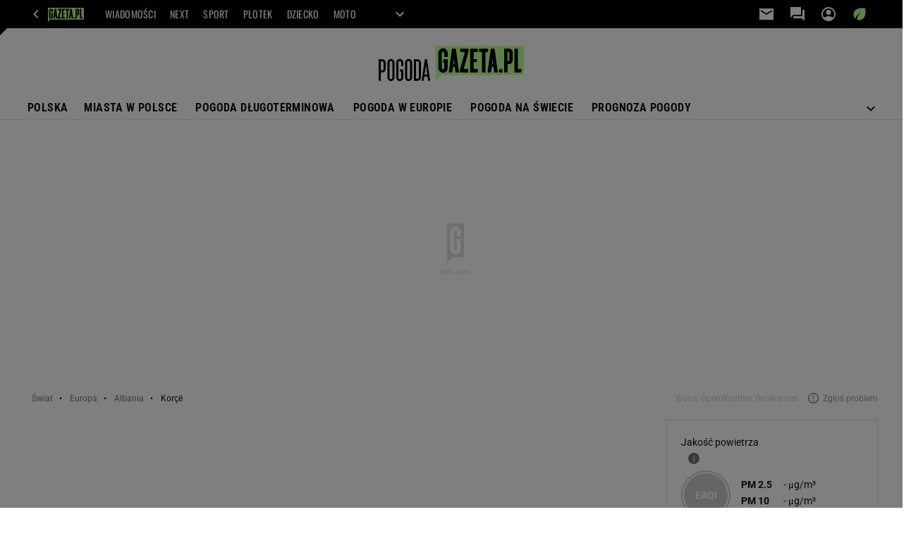

--- FILE ---
content_type: text/html;charset=UTF-8
request_url: https://pogoda.gazeta.pl/prognoza/albania/korce
body_size: 43078
content:
<!-- GŁÓWNY WZORZEC serviceName: |Pogoda| isNewTaboola: false isOldTaboola: false -->

<!DOCTYPE html>
<html lang="pl">
    <!-- template_root 1.11 -->
    <head>
        <link rel="preconnect" href="https://biv.gazeta.pl" />
        <link rel="preconnect" href="https://cdn.cookielaw.org" />

        <!-- IAB pogoda.gazeta.pl . -->
        <script src="https://biv.gazeta.pl/resources/privacy-consent-manager/gazeta/rodoguard.gazeta.main.iife.js?v=1&t=1761556297916"></script><!-- OneTrust with PCM (Privacy Consent Manager) -->
                <script src="https://cdn.cookielaw.org/scripttemplates/otSDKStub.js" type="text/javascript" charset="UTF-8" data-domain-script="5e85b2f9-53b0-4b66-a9b4-60da101e48ab" data-language="pl"></script>
                <script type="text/javascript">
                    function OptanonWrapper() { }
                </script>
                <!-- Load CCPA Addon -->
                <script src="https://cdn.cookielaw.org/opt-out/otCCPAiab.js" charset="UTF-8" ccpa-opt-out-ids="C0004,STACK42" ccpa-opt-out-geo="CA" ccpa-opt-out-lspa="false"></script>

                <script async src="https://biv.gazeta.pl/resources/privacy-consent-manager/gazeta/gdpr.gazeta.main.iife.js?v=1&t=1764579138884"></script><!-- create unique id for ads measure -->
<script>
    // uuidv4
    function uuidv4() {
        return 'xxxxxxxx-xxxx-4xxx--yxxx-xxxxxxxxxxxx'.replace(/[xy]/g, function(c){
            var r = Math.random() * 16 | 0, v = c == 'x' ? r : (r & 0x3 | 0x8);
            return v.toString(16);
        });
    }
    function readCookie(name) {
        const result = document.cookie.match('(^|;)\\s*' + name + '\\s*=\\s*([^;]+)');
        return result ? result.pop() : '';
    }
    const rodoConsents = readCookie('rodoConsents');
    if (rodoConsents) {
        try {
            window.site_details = JSON.parse(rodoConsents);
        } catch(e) {}
    } else {
        window.site_details = {
            tcf_r: false
        };
    }
    window.site_details = window.site_details || {};
    window.site_details.ppvid = uuidv4();
</script>
<!-- 410355727, [ /tpl/prod/modules/header/rodo/IABConsentBox.jsp ], emptyBean-->
<!-- canonical_start -->
<link rel="canonical" href="https://pogoda.gazeta.pl/prognoza/albania/korce"/>
<!-- canonical_end -->

<!-- 410355783, [ /tpl/prod/modules/canonical/canonical.jsp ], canonicalModule-->
<!-- group_info v0.1-->
<script type='text/javascript'>
  var gazeta_pl = gazeta_pl || {};
  gazeta_pl.abTestsGroup = 'C';
</script>
<!-- META TITLE AND CHARSET MODULE-->
<title>Prognoza pogody Korçë - Albania</title>
<meta charset="UTF-8">
<meta http-equiv="X-UA-Compatible" content="IE=Edge" />
<link rel="shortcut icon" href="/img/gazeta.ico?v=1">
<!-- /META TITLE AND CHARSET MODULE--><!-- ROBOTS MODULE -->
<meta name="robots" content="noarchive, max-image-preview:large"><!--/ ROBOTS MODULE --><!-- audience solution-->
<script type="text/plain" class="cmplazyload optanon-category-STACK42-V2STACK42" data-cmp-purpose="2,3,4,5,6,7,8,9,10,11" src="https://atm.api.dmp.nsaudience.pl/atm.js?sourceId=agora" async></script>
    <script type="text/plain" class="cmplazyload optanon-category-STACK42-V2STACK42" data-cmp-purpose="2,3,4,5,6,7,8,9,10,11">
    (function (w, a, c) {
        if (w[a]) { return }
        var s = function () {
            var ar = Array.prototype.slice.call(arguments);
            return new Promise(function (r, e) { s[c].push({ a: ar, c: r, e: e }) });
        }
        s[c] = []
        w[a] = s
    })(window, "__atm", "_calls")
</script>
<!-- /audience solution-->
<!-- Keywords module -->
<meta name="Keywords" content="gazeta,wyborcza,katalog,news,sport,gospodarka,gielda,waluty,kursy,notowania,praca,biznes,pieniadze,kultura,komputer,programy,gry,telewizja,kino,film,kobieta,ogloszenia,oferty,auto,moto,zdrowie,leczenie,turystyka,darmowe,email,poczta,czat">
<!--/ Keywords module -->

<!-- FACEBOOK MODULE -->
<meta property="og:url" content="https://pogoda.gazeta.pl/prognoza/albania/korce"/>
<!-- Title -->
<!-- Title -->
		<meta property="og:title" content="Prognoza pogody Korçë - Albania" />
		<meta name="twitter:title" content="Prognoza pogody Korçë - Albania" />
		<!-- IMAGE -->

	<!-- webp support 0.1 openGraphImage=https://bi.im-g.pl/im/8/14837/m14837798,ZASLEPKA-STRZALKA.jpg isPremium=false isMobileRes=false -->

	<meta property="og:image" content="https://bi.im-g.pl/im/8/14837/m14837798,ZASLEPKA-STRZALKA.jpg" />
	<meta name="twitter:image" content="https://bi.im-g.pl/im/8/14837/m14837798,ZASLEPKA-STRZALKA.jpg" />
	<meta name="twitter:card" content="summary_large_image" />

	<link rel="preload" href="https://bi.im-g.pl/im/8/14837/m14837798,ZASLEPKA-STRZALKA.jpg" as="image">
				<meta property="og:site_name" content="gazetapl"/>
<meta property="og:locale" content="pl_PL" />
<!-- /FACEBOOK MODULE -->

<meta http-equiv="X-UA-Compatible" content="IE=Edge" />

<script>
    var now = new Date(1769629703638);

window.uniid = window.uniid || {};

    (function () {
    let base, c, cric, params;
    c = document.cookie.split("; ");
    for (let i = 0; i < c.length; i++) {
        let row = c[i].trim();
        if (row.substring(0, 5) === "cric=") {
            cric = row.substring(5).replace(/['"]+/g, '');
            break;
        }
    }
    if (cric) {
        try {
            base = window.atob(cric);
            params = new URLSearchParams("?" + base);
            uniid.pubid = params.get("p");
            uniid.hid = params.get("h");
            uniid.cric_v = params.get("v");

            window.site_details = window.site_details || {};
            window.site_details.cric_v = uniid.cric_v;

        } catch (error) {
            uniid.error = "Cri parsing error: "+error;
        }
    }
    })();

        //<![CDATA[
        var gazeta_pl = gazeta_pl || {};
        gazeta_pl.device = 'NOT_MOBILE';
        gazeta_pl.documentParam = {"root": "/pogoda2021/"};

        
            gazeta_pl.mobileInfo = {
                "isMobileDevice": false
            };
        
            gazeta_pl.rootSectionId = 180418;
        
        //]]>
    </script>

<!-- Bigdata defer -->
<script defer src="//static.im-g.pl/info/bluewhale/3.0.15/main-min.jsgz"></script>
<!-- DataOcean -->
<script>
    window.DataOcean = window.DataOcean || {};
    window.DataOcean.userEventCache = window.DataOcean.userEventCache || [];
    var sendDataOceanEvent = function(eventId, attributes) {
        var dataOceanEvent = {
        e: eventId,
        a: attributes
        };
        window.DataOcean.userEventCache.push(dataOceanEvent);
    }
</script>
<!--/ DataOcean -->

<!--/ Portal data modules -->

<!-- Web Vitals Metrics -->
<script type="text/plain" class="optanon-category-C0002" src="https://biv.gazeta.pl/resources/web-vitals-metrics/production/web-vitals-metrics.iife.js?timestamp=2026012820" defer></script>
    <!-- Gemius module -->
<!-- (C)2000-2018 Gemius SA - gemiusAudience -->
    <script type="text/javascript">
        <!--//--><![CDATA[//><!--
        var pp_gemius_identifier = new String('.ADlp.hrZZN4ZLXVSN7uo8U17_aBymeZGX4mRnMpHwH.27/arg=181352');
        
        function gemius_pending(i) { window[i] = window[i] || function() {var x = window[i+'_pdata'] = window[i+'_pdata'] || []; x[x.length]=arguments;};};
        setTimeout(function() {
            gemius_pending('gemius_hit'); gemius_pending('gemius_event'); gemius_pending('pp_gemius_hit'); gemius_pending('pp_gemius_event');
            (function(d,t) {try {var gt=d.createElement(t),s=d.getElementsByTagName(t)[0]; gt.setAttribute('defer','defer'); gt.src="https://gazeta.hit.gemius.pl/xgemius.js"; s.parentNode.insertBefore(gt,s);} catch (e) {}})(document,'script');
        }, 50);
        //--><!]]>
    </script>
    <!--/ Gemius module -->
<!-- font-cls.jsp v2.0 -->
<link rel="preload" as="font" type="font/woff2" crossorigin="anonymous" href="https://static.im-g.pl/css/fonts/roboto-variable-wdth-wght-latin-ext-v1.woff2" fetchpriority="high"/>
<link rel="preload" as="font" type="font/woff2" crossorigin="anonymous" href="https://static.im-g.pl/css/fonts/oswald-variable-wght-latin-ext-v1.woff2" fetchpriority="high"/>
<!-- styles 1.6 webpack- jenkins:  -->
        <link rel="stylesheet" charset="UTF-8" href="https://static.im-g.pl/style-modules/master/webpack/Pogoda/483/pagetype0/style-desk.css?t=1769506763470"/><!-- Adform ID5 PBI -->
<script>
	var gazeta_pl = gazeta_pl || {};
    
    //script from top body, before #page
    gazeta_pl.adTailyId = "";
    gazeta_pl.socialBarVersion = "";
    gazeta_pl.socialBarLikePageUrl = "";
    gazeta_pl.socialBarLikeText = "";

	// script from photostory_image.jsp
</script><!-- Google module -->
<meta name="google-site-verification" content="ndHrHBfBczR9E/e2gPRLuP3N0bLbnkkhZKd/awuYWwQ="/>
<!-- Google Tag Manager (noscript) --> <noscript><iframe src="https://www.googletagmanager.com/ns.html?id=GTM-WZGWLQ" height="0" width="0" style="display:none;visibility:hidden"></iframe></noscript> <!-- End Google Tag Manager (noscript) -->  <!-- Google Tag Manager --> <script>(function(w,d,s,l,i){w[l]=w[l]||[];w[l].push({'gtm.start': new Date().getTime(),event:'gtm.js'});var f=d.getElementsByTagName(s)[0], j=d.createElement(s),dl=l!='dataLayer'?'&l='+l:'';j.async=true;j.src= 'https://www.googletagmanager.com/gtm.js?id='+i+dl;f.parentNode.insertBefore(j,f); })(window,document,'script','dataLayer','GTM-WZGWLQ');</script> <!-- End Google Tag Manager --><!--/ Google module --><!-- searchModule -->
<!-- rss start -->
<!-- rss end -->

<!--/ searchModule -->
<!-- scripts 1.6 webpack- jenkins:  -->
        <!-- scripts 1.6 webpack- jenkins:  -->
        <script defer src="https://static.im-g.pl/style-modules/master/webpack/Pogoda/483/pagetype0/main.js?t=1769506763470"></script><!-- Viewport module --><!--/ Viewport module --><!-- city_info v0.4 -->
<script>
		var gazeta_pl = gazeta_pl || {};
		gazeta_pl.weather = {};
		gazeta_pl.weather.cityId = 782756;
		gazeta_pl.weather.citySeoName = 'Korcza';
		gazeta_pl.weather.country = 'Albania';
		gazeta_pl.weather.province = 'Korçë';
		gazeta_pl.weather.prefecture = 'Rrethi i Korçës';
		gazeta_pl.weather.commune = '';
		gazeta_pl.weather.queryPeriod = 'CURRENT_24H';
		gazeta_pl.weather.district = 'false';
		gazeta_pl.weather.apiurl = "https://weather-api.gazeta.pl/v1/weather/city/782756/CURRENT_24H?timestamp=1769629703655";
	</script>
	<link rel="prefetch" href="https://weather-api.gazeta.pl/v1/weather/city/782756/CURRENT_24H?timestamp=1769629703655" as="fetch">
<!-- metaGemiusAdditionalDataModule -->
<script type="text/javascript">
    var ghmxy_parameters = [
        "type=home"
    ];
</script>
<!--/ metaGemiusAdditionalDataModule -->
<!-- 410355755, [ null ], aggregatorModule-->
<!-- banners_info v0.9 activeBanners: true length: true -->

<style id="activePremiumBoard">
        </style>

<!-- 410413032, [ /tpl/prod/modules/abc_containers/banners_info.jsp ], bannersInfoController-->
<script>
    (function() {
        var frame = window;
        var cmpFrame;
        var cmpCallbacks = {};
        while (frame) {
            try {
                if (frame.frames['__tcfapiLocator']) {
                    cmpFrame = frame;
                    break;
                }
            } catch (ignore) {}
            if (frame === window.top) {
                break;
            }
            frame = frame.parent;
        }

        function postMessageHandler(event) {
            var msgIsString = typeof event.data === 'string';
            var json = {};

            try {
                if (msgIsString) {
                    json = JSON.parse(event.data);
                } else {
                    json = event.data;
                }
            } catch (ignore) {}

            var payload = json.__tcfapiCall;

            if (payload) {
                window.__tcfapi(
                    payload.command,
                    payload.version,

                    function(retValue, success) {
                        var returnMsg = {
                            __tcfapiReturn: {
                                returnValue: retValue,
                                success: success,
                                callId: payload.callId
                            }
                        };
                        if (msgIsString) {
                            returnMsg = JSON.stringify(returnMsg);
                        }
                        event.source.postMessage(returnMsg, '*');
                    },
                    payload.parameter
                );
            }
        }
        window.addEventListener('message', postMessageHandler, false);
    }());
</script>

<script type="text/javascript">
    var dfpParams = dfpParams || {
        slots: {}
    };
    var googletag = googletag || {};
    googletag.cmd = googletag.cmd || [];
    var putBanDFPInViewObject = putBanDFPInViewObject || function() {}
</script>

<style class="dfp-hide-inactive">
        .adviewDFPBanner:not(.DFP-042-FOOTBOARD, .DFP-003-RECTANGLE, .DFP-019-TOPLAYER, .DFP-011-MIDBOARD, .DFP-019-INTERSTITIAL, .DFP-001-TOPBOARD, .DFP-067-RECTANGLE-BTF, .activeBan, [id^="DFP-003-RECTANGLE"]) {
            display: none !important;
        }
    </style>

    <link rel="preconnect" href="https://securepubads.g.doubleclick.net" crossorigin>
    <script async src="https://securepubads.g.doubleclick.net/tag/js/gpt.js" class="optanon-category-C0001" type="text/plain"></script>
        <script type="text/javascript">

        if (!window.AG) {
            window.AG = {};
            window.AG.rodoAccepted = -1;
        }

        window.site_details = window.site_details || {};
        window.site_details.ppvjsp = 30;
        dfpParams.prefix = '/75224259/AGORA-IN/Pogoda';
        dfpParams.jsp = 30;
        dfpParams.dir = 'pogoda2021';
        dfpParams.dx = '181352';
        dfpParams.ppvid = window.site_details.ppvid || '';
        dfpParams.slots = dfpParams.slots || {};
        dfpParams.video = dfpParams.video || {};

        
            dfpParams.slots['042-FOOTBOARD'] = { id: '042-FOOTBOARD', url: "fif.htm?adUnit=/75224259/AGORA-IN/Pogoda/042-FOOTBOARD&adUnitCode=042-FOOTBOARD&adUnitSize=[[728,90],[750,100],[750,200],[750,300],[940,300],[970,250]]&dx=181352&dir=pogoda2021&jsp=30", sizes: [[728,90],[750,100],[750,200],[750,300],[940,300],[970,250]], autoLoad: true, autoLoadMargin: 20, outOfPage: false, adUnit: '/75224259/AGORA-IN/Pogoda/042-FOOTBOARD' };
        
            dfpParams.slots['003-RECTANGLE'] = { id: '003-RECTANGLE', url: "fif.htm?adUnit=/75224259/AGORA-IN/Pogoda/003-RECTANGLE&adUnitCode=003-RECTANGLE&adUnitSize=[[300,250],[300,600],[160,600],[120,600]]&dx=181352&dir=pogoda2021&jsp=30", sizes: [[300,250],[300,600],[160,600],[120,600]], autoLoad: true, autoLoadMargin: 200, outOfPage: false, adUnit: '/75224259/AGORA-IN/Pogoda/003-RECTANGLE' };
        
            dfpParams.slots['019-TOPLAYER'] = { id: '019-TOPLAYER', url: "fif.htm?adUnit=/75224259/AGORA-IN/Pogoda/019-TOPLAYER&adUnitCode=019-TOPLAYER&adUnitSize=[]&dx=181352&dir=pogoda2021&jsp=30", sizes: [], autoLoad: false, autoLoadMargin: 200, outOfPage: true, adUnit: '/75224259/AGORA-IN/Pogoda/019-TOPLAYER' };
        
            dfpParams.slots['011-MIDBOARD'] = { id: '011-MIDBOARD', url: "fif.htm?adUnit=/75224259/AGORA-IN/Pogoda/011-MIDBOARD&adUnitCode=011-MIDBOARD&adUnitSize=[[750,300],[750,200],[750,100],[728,90],'fluid']&dx=181352&dir=pogoda2021&jsp=30", sizes: [[750,300],[750,200],[750,100],[728,90],'fluid'], autoLoad: true, autoLoadMargin: 200, outOfPage: false, adUnit: '/75224259/AGORA-IN/Pogoda/011-MIDBOARD' };
        
            dfpParams.slots['019-INTERSTITIAL'] = { id: '019-INTERSTITIAL', url: "fif.htm?adUnit=/75224259/AGORA-IN/Pogoda/019-INTERSTITIAL&adUnitCode=019-INTERSTITIAL&adUnitSize=[]&dx=181352&dir=pogoda2021&jsp=30", sizes: [], autoLoad: false, autoLoadMargin: 0, outOfPage: true, adUnit: '/75224259/AGORA-IN/Pogoda/019-INTERSTITIAL' };
        
            dfpParams.slots['001-TOPBOARD'] = { id: '001-TOPBOARD', url: "fif.htm?adUnit=/75224259/AGORA-IN/Pogoda/001-TOPBOARD&adUnitCode=001-TOPBOARD&adUnitSize=[[728,90],[750,100],[750,200],[750,300],[940,300],[970,250],[1170,300]]&dx=181352&dir=pogoda2021&jsp=30", sizes: [[728,90],[750,100],[750,200],[750,300],[940,300],[970,250],[1170,300]], autoLoad: false, autoLoadMargin: 5, outOfPage: false, adUnit: '/75224259/AGORA-IN/Pogoda/001-TOPBOARD' };
        
            dfpParams.slots['067-RECTANGLE-BTF'] = { id: '067-RECTANGLE-BTF', url: "fif.htm?adUnit=/75224259/AGORA-IN/Pogoda/067-RECTANGLE-BTF&adUnitCode=067-RECTANGLE-BTF&adUnitSize=[[300,250]]&dx=181352&dir=pogoda2021&jsp=30", sizes: [[300,250]], autoLoad: true, autoLoadMargin: 300, outOfPage: false, adUnit: '/75224259/AGORA-IN/Pogoda/067-RECTANGLE-BTF' };
        

        // slots:HB_SLOTS
        
        // slots:HEADER_START_20
        </script>

    <script>
                !function(e){"object"==typeof exports&&"undefined"!=typeof module?module.exports=e():"function"==typeof define&&define.amd?define([],e):("undefined"!=typeof window?window:"undefined"!=typeof global?global:"undefined"!=typeof self?self:this).AdviewAdsTag=e()}(function(){return function o(i,r,a){function d(t,e){if(!r[t]){if(!i[t]){var n="function"==typeof require&&require;if(!e&&n)return n(t,!0);if(s)return s(t,!0);throw(n=new Error("Cannot find module '"+t+"'")).code="MODULE_NOT_FOUND",n}n=r[t]={exports:{}},i[t][0].call(n.exports,function(e){return d(i[t][1][e]||e)},n,n.exports,o,i,r,a)}return r[t].exports}for(var s="function"==typeof require&&require,e=0;e<a.length;e++)d(a[e]);return d}({1:[function(e,t,n){"use strict";Object.defineProperty(n,"__esModule",{value:!0});const o={ab:()=>.1<=Math.random()?"b":"a"+Math.floor(10*Math.random()),dc:()=>o.dool?"d":"c"+Math.floor(20*Math.random()),dool:.1<=Math.random(),ff:String(Math.round(Math.random()))};n.default=o},{}],2:[function(e,t,n){"use strict";Object.defineProperty(n,"__esModule",{value:!0});n.default=e=>{const t=window.document["body"];window.screeningADFP=!0;var n="011-MIDBOARD"==e?"midboard":"topboard";const o=document.querySelector("011-MIDBOARD"==e?'[id^="adsMidboardDivId_"]':"#adUnit-001-TOPBOARD");if(o){o.style.cssText="background: transparent !important",o.classList.add("screeningADFP_"+n),t.classList.add("screeningADFP_"+n);const i=document.querySelector(".index_body");i&&(i.style.width="fit-content",i.style.margin="0 auto","midboard"==n&&(i.style.cssText="background: transparent !important"))}}},{}],3:[function(e,t,n){"use strict";Object.defineProperty(n,"__esModule",{value:!0});n.default=["001-TOPBOARD","011-MIDBOARD","011-MIDBOARD-MOBI","003-RECTANGLE","003-RECTANGLE-NP","000-MAINBOARD","042-FOOTBOARD","087-ADBOARD-A","071-WINIETA","004-PAYPER","007-CONTENTBOARD","021-IMK","059-BUTTON","078-STYLBOARD","044-BIZBOARD","035-RECTANGLE-BTF","067-RECTANGLE-BTF","101-TOPBOARD-MOBI","104-RECTANGLE-MOBI","107-MAINBOARD-MOBI","150-BIZBOARD-MOBI","151-FUNBOARD-MOBI","152-STYLBOARD-MOBI","153-MOTOBOARD-MOBI","150-ADBOARD-A-MOBI","150-ADBOARD-B-MOBI","150-ADBOARD-C-MOBI","150-ADBOARD-D-MOBI","150-ADBOARD-F-MOBI","108-FOOTBOARD-MOBI","000-SPORTBOARD","076-MAINBUTTON","111-BIZBUTTON","076-MAINBUTTON","116-SPORTBUTTON","000-MAINBOX","099-BOMBKA-MOBI","099-BOMBKA","091-RELATED","091-RELATED-MOBI","011-MIDBOARD-1","011-MIDBOARD-2","011-MIDBOARD-3","011-MIDBOARD-4","011-MIDBOARD-5","011-MIDBOARD-6","011-MIDBOARD-7","011-MIDBOARD-8","011-MIDBOARD-9","011-MIDBOARD-1-MOBI","011-MIDBOARD-2-MOBI","011-MIDBOARD-3-MOBI","011-MIDBOARD-4-MOBI","011-MIDBOARD-5-MOBI","011-MIDBOARD-6-MOBI","011-MIDBOARD-7-MOBI","011-MIDBOARD-8-MOBI","011-MIDBOARD-9-MOBI","011-MIDBOARD-10","011-MIDBOARD-11","011-MIDBOARD-12","011-MIDBOARD-13","011-MIDBOARD-14","011-MIDBOARD-15","011-MIDBOARD-16","011-MIDBOARD-17","011-MIDBOARD-18","011-MIDBOARD-19","011-MIDBOARD-10-MOBI","011-MIDBOARD-11-MOBI","011-MIDBOARD-12-MOBI","011-MIDBOARD-13-MOBI","011-MIDBOARD-14-MOBI","011-MIDBOARD-15-MOBI","011-MIDBOARD-16-MOBI","011-MIDBOARD-17-MOBI","011-MIDBOARD-18-MOBI","011-MIDBOARD-19-MOBI","011-MIDBOARD-20","011-MIDBOARD-21","011-MIDBOARD-22","011-MIDBOARD-23","011-MIDBOARD-24","011-MIDBOARD-25","011-MIDBOARD-26","011-MIDBOARD-27","011-MIDBOARD-28","011-MIDBOARD-29","011-MIDBOARD-20-MOBI","011-MIDBOARD-21-MOBI","011-MIDBOARD-22-MOBI","011-MIDBOARD-23-MOBI","011-MIDBOARD-24-MOBI","011-MIDBOARD-25-MOBI","011-MIDBOARD-26-MOBI","011-MIDBOARD-27-MOBI","011-MIDBOARD-28-MOBI","011-MIDBOARD-29-MOBI","056-NAVIBOARD","056-NAVIBOARD-MOBI"]},{}],4:[function(e,t,n){"use strict";Object.defineProperty(n,"__esModule",{value:!0}),n.default={get:e=>("; "+document.cookie).split(`; ${e}=`).pop().split(";").shift(),set:(e,t)=>{var n="https:"==window.location.protocol,o=(new Date).getFullYear()+1;window.document.cookie=e+`=${t}; expires=Fri, 19 Jun ${o} 20:47:11 UTC; path=/`+(n?";Secure;SameSite=None":"")}}},{}],5:[function(e,t,n){"use strict";Object.defineProperty(n,"__esModule",{value:!0});n.default=e=>{const t=window.AdviewAdsTag||window.adviewSPA;var n,o,i,r,a=String(e.slot.getAdUnitPath().split("/").pop());((e,t)=>{e={active:!e.isEmpty,slot:t,height:e.size?e.size[1]:"fluid",width:e.size?e.size[0]:"fluid",divId:e.slot.getSlotElementId()},e=new CustomEvent("adviewDfpSlotRenderEnd",{detail:e});window.document.dispatchEvent(e)})(e,a),e.isEmpty||(o=(n="gazeta.pl_YBrecovery"===a)?(e=>{const t=document.getElementById(e).parentElement;return t&&t.classList.contains("yb_recovery")?t:null})(e.slot.getSlotElementId()):((e,t)=>{const n=window.AdviewAdsTag||window.adviewSPA;e=n.putBanSlotsOnSite.includes(e)||window.adviewSPA?e:"adUnit-"+t,t=window.document.querySelector("#"+e);return t||console.warn(`AdsContainer (${e}) not exists`),t})(e.slot.getSlotElementId(),a))&&(i=((e,t)=>{let n=e.size[0];return 1!=n||(t=t.querySelector("iframe"))&&(n=t.width),n})(e,o),r=i,(e=o).classList.add("activeBan"),e.classList.add("adviewDFPBanner"),r&&(e.style.marginLeft="auto",e.style.marginRight="auto",10<parseInt(r)&&(e.style.minWidth=r+"px",e.style.maxWidth=r+"px")),(t.arrayLabels.includes(a)||n)&&((e,t)=>{let n=e.querySelector(".banLabel");n||(n=document.createElement("span"),n.className="banLabel",n.innerHTML="REKLAMA",e.insertBefore(n,e.children[0])),n.style.display="block",n.style.textAlign="center",n.style.width="100%",t&&(n.style.maxWidth=t+"px",n.style.marginLeft="auto",n.style.marginRight="auto")})(o,i))}},{}],6:[function(e,t,n){"use strict";var o=this&&this.__importDefault||function(e){return e&&e.__esModule?e:{default:e}};Object.defineProperty(n,"__esModule",{value:!0}),n.putBanSlotsOnSite=n.autoLoadSlot=n.arrayLabels=n.DFPTargeting=n.kwTargeting=n.adUnitClone=n.videoUrlParams=n._YB=n.slotRenderEnded=void 0;var i=o(e(5));n.slotRenderEnded=i.default;var r=o(e(10));const a=o(e(11));i=o(e(1));n._YB=i.default;i=o(e(3));n.arrayLabels=i.default;i=o(e(8));n.videoUrlParams=i.default;e=o(e(7));n.kwTargeting=[];n.DFPTargeting=[];const d=[];n.autoLoadSlot=d;const s=[];n.putBanSlotsOnSite=[],window.putBanDFPInViewObject=a.default,window.putBanDFP=r.default,window.addEventListener("message",e.default),window.document.addEventListener("DOMContentLoaded",()=>{d.forEach(e=>{var{id:t,sizes:n,autoLoadMargin:e}=window.dfpParams.slots[e];-1==s.indexOf(t)&&((0,a.default)({slot:t,divId:"adUnit-"+t,margin:e,unitSize:n}),s.push(t))})});n.adUnitClone=e=>(console.warn("Function adUnitClone has been deprecated and should be no longer used!"),e)},{1:1,10:10,11:11,3:3,5:5,7:7,8:8}],7:[function(e,t,n){"use strict";var o=this&&this.__importDefault||function(e){return e&&e.__esModule?e:{default:e}};Object.defineProperty(n,"__esModule",{value:!0});const i=o(e(4)),r=e=>{"string"==typeof e.data&&-1!=e.data.indexOf("Adview MCGP:")&&("Adview MCGP: third party is not supported"==e.data?i.default.set("AdviewMCGP","first"):i.default.set("AdviewMCGP","third"),window.removeEventListener("message",r,!1))};n.default=r},{4:4}],8:[function(e,t,n){"use strict";var o=this&&this.__importDefault||function(e){return e&&e.__esModule?e:{default:e}};Object.defineProperty(n,"__esModule",{value:!0});const i=o(e(1));n.default=()=>{const e=window.AdviewAdsTag.DFPTargeting;let n="",o="%2C[tryb_audio]";return e.forEach(e=>{var t=e.split("|");-1!=e.indexOf("kw")&&-1==o.indexOf(t[1])?o+="%2C"+t[1]:n+=`%26${t[0]}%3D`+t[1]}),n+="%26yb_ab%3D"+i.default.ab(),n+="%26yb_ff%3D"+i.default.ff,window.contentCategories&&window.contentCategories.length&&(window.contentCategories=window.contentCategories.map(e=>e.replace("&","%2526")),n+="%26contentCategories%3D"+window.contentCategories.join("%2C")),window.customCategories&&window.customCategories.length&&(window.customCategories=window.customCategories.map(e=>e.replace("&","%2526")),n+="%26customCategories%3D"+window.customCategories.join("%2C")),window.activeSubscription&&(n+="%26subscription%3Dtrue"),o+n}},{1:1}],9:[function(e,t,n){"use strict";Object.defineProperty(n,"__esModule",{value:!0}),n.prebidMarginGenerator=void 0;n.prebidMarginGenerator=t=>{if(t){let e=0;var{start:n,end:o,step:i,percentOfChoice:r}=t.testPrebidMargin,a=t.prebidMargin,t=100*Math.random();return e=r<t?a:((e,t,n)=>{e=Array(Math.ceil((t-e)/n)+1).fill(e).map((e,t)=>e+t*n);return e[Math.floor(Math.random()*e.length)]})(n,o,i),e}}},{}],10:[function(e,t,n){"use strict";var o=this&&this.__importDefault||function(e){return e&&e.__esModule?e:{default:e}};Object.defineProperty(n,"__esModule",{value:!0});e=o(e(1));const f=window._YB||e.default;n.default=(s,l,e,u)=>{let c=["fif"];if(s){const n="string"==typeof s?s:s.slot,o=window["slotsFif"];let e=1;if(null!==o&&void 0!==o&&o.length){var t=o.find(e=>e.slotName===n);t&&(e=t.slotNumber+1);t={slotName:n,slotNumber:e};const i=o.filter(e=>e.slotName!==n);i.push(t),window.slotsFif=i}else window.slotsFif=[{slotName:n,slotNumber:e}];c.push("fif"+e)}if(u)if(Array.isArray(u))u.forEach(e=>c.push(e.trim()));else if("string"==typeof u){const r=u.split(",");r.forEach(e=>c.push(e.trim()))}if(c=c.filter((e,t)=>c.indexOf(e)==t),s&&"string"==typeof s){t=window.dfpParams.slots[s];if(!t)return console.warn(`dfpParams slot: ${s} not exists`);if(document.querySelector("#"+l)){const{adUnit:D,sizes:a}=t,O=e||a;googletag.cmd.push(()=>{var e=null!==(e=window.pbjs)&&void 0!==e&&e.getAdserverTargeting?window.pbjs.getAdserverTargeting():null,t=e&&(null===(t=e[l])||void 0===t?void 0:t.hb_adid)||"",n=e&&(null===(n=e[l])||void 0===n?void 0:n.hb_bidder)||"",o=e&&(null===(o=e[l])||void 0===o?void 0:o.hb_pb)||"",i=e&&(null===(i=e[l])||void 0===i?void 0:i.hb_size)||"",r=e&&(null===(r=e[l])||void 0===r?void 0:r.hb_format)||"",e=e&&(null===(a=e[l])||void 0===a?void 0:a.hb_source)||"",a=u||"";const d=googletag.defineSlot(D,O,l).setTargeting("pos",s).setTargeting("yb_ab",f.ab()).setTargeting("yb_dc",f.dc()).setTargeting("hb_adid",t).setTargeting("hb_bidder",n).setTargeting("hb_pb",o).setTargeting("hb_size",i).setTargeting("hb_format",r).setTargeting("hb_source",e).setTargeting("ppvid",window.dfpParams.ppvid).addService(googletag.pubads());googletag.pubads().getTargetingKeys().forEach(e=>{const t=googletag.pubads().getTargeting(e);"kw"==e&&c.forEach(e=>t.push(e)),d.setTargeting(e,t)}),googletag.display(l),window.AdviewAdsTag.putBanSlotsOnSite.push(l),window.disablePBLoad||googletag.pubads().refresh([d]),"011-MIDBOARD"!==s&&"011-MIDBOARD-MOBI"!==s||window.sendDataOceanEvent(880,{sd_ppvid:window.dfpParams.ppvid,adUnit:D,kw:a,adsContainerId:l})})}}}},{1:1}],11:[function(e,t,n){"use strict";var o=this&&this.__importDefault||function(e){return e&&e.__esModule?e:{default:e}};Object.defineProperty(n,"__esModule",{value:!0});const A=o(e(2)),I=o(e(10)),p=e(12),m=e(9);n.default=e=>{if(!e)return console.warn(`Object is required = {
        slot: string,
        divId: string,
        margin?: number,
        unitSize?: number[][],
        kw?: string[],
        slotNumber?: number
    }`);const{divId:o,slot:i,kw:r=[],margin:t,unitSize:n}=e;let a=t;const d=window.location.hostname;if(!i)return console.warn("Slot ID is empty");if(!o)return console.warn("divId is empty");var s=document.querySelector("#"+o);if(!s)return console.warn(`DIV ID: ${o} not exists`);if(!window.dfpParams.slots)return console.warn("dfpParams.slots is empty");if(Array.isArray(window.marginAutoLoadTest)&&window.marginAutoLoadTest.length){var l,u,c=window.marginAutoLoadTest.find(e=>e.slotName===i);const B=Object.values(window.dfpParams.slots),g=B.find(e=>e.id===i),w=window.top.slotList||[];c&&g&&g.autoLoad&&({testMargins:l,testGroup:u}=c,w.length?(e=w.find(()=>g.id===i),c=w.find(e=>e.slotTest),e&&c&&(a=e.slotMargin,r.push("margin_autoload_"+a))):Math.random()<=u/100?(l=l,D=w,a=l[(0,p.getRandomIndexFromArray)(l)],r.push("margin_autoload_"+a),D.push({slotName:i,slotMargin:a,slotTest:!0}),window.top.slotList=D):(w.push({slotName:i,slotMargin:a,slotTest:!1}),window.top.slotList=w))}var D=null===(D=window.adUnitsConfiguration)||void 0===D?void 0:D.find(e=>e.code===i);const O="www.gazeta.pl"!==d&&"m.gazeta.pl"!==d?(0,m.prebidMarginGenerator)(D):null==D?void 0:D.prebidMargin,f=new IntersectionObserver(e=>{if(e[0].isIntersecting&&O){if("www.gazeta.pl"!==d&&"m.gazeta.pl"!==d&&r.push("margin_prebid_"+O),window.autoHeaderBidding&&window.autoHeaderBidding(i,o),("011-MIDBOARD"===i||"001-TOPBOARD"===i)&&!window.screeningADFP){const t=window.document.querySelector("html");if(-1!=t.className.indexOf("adform-wallpaper"))(0,A.default)(i);else{const n=setInterval(()=>{-1!=t.className.indexOf("adform-wallpaper")&&((0,A.default)(i),clearInterval(n))},500)}}f&&f.disconnect()}},{rootMargin:`${O||600}px`});"wyborcza.pl"!==d&&f.observe(s);const M=new IntersectionObserver(e=>{e[0].isIntersecting&&((0,I.default)(i,o,n,r),M&&M.disconnect())},{rootMargin:`${a||300}px`});M.observe(s)}},{10:10,12:12,2:2,9:9}],12:[function(e,t,n){"use strict";Object.defineProperty(n,"__esModule",{value:!0}),n.getRandomIndexFromArray=void 0;n.getRandomIndexFromArray=e=>{if(e.length){var t=Math.floor(Math.random()*e.length);return t===e.length&&(0,n.getRandomIndexFromArray)(e),t}},n.default=n.getRandomIndexFromArray},{}]},{},[6])(6)});
/*
*  Date: 20-01-2026 14:43
*
*/</script>
            <style type="text/css">.banLabel,ins[data-anchor-shown]:after{color:#999;font-family:roboto,Roboto,roboto_,Arial,sans-serif;font-size:10px;font-weight:400;line-height:1.25em;margin-top:6px;padding-bottom:2px;text-align:left;text-transform:uppercase}iframe[name=__cmpLocator]{display:none!important}ins[data-anchor-shown]:after{content:"Reklama";left:65px;position:absolute;top:-20px}html[lang=uk] ins[data-anchor-shown]:after{content:"\0440 \0435 \043A \043B \0430 \043C \0430 "}body.screeningLabel-001-TOPBOARD .DFP-001-TOPBOARD .banLabel{max-width:none!important}body.rwd.screeningADFP .DFP-001-TOPBOARD{padding:15px 0}body.screeningADFP .back-to-top span,body.screeningADFP .ppg__close--small,body.screeningADFP .ppg__fab-circle,body.screeningADFP a,body.screeningADFP a *,body.screeningADFP area{cursor:pointer!important}body.screeningADFP_Midboard div[id^=adsMidboardDivId_]:not(.screeningADFP_Midboard){min-width:1242px!important}body.screeningADFP_Midboard div[id=adUnit-042-FOOTBOARD] .banLabel,body.screeningADFP_Midboard div[id^=adsMidboardDivId_]:not(.screeningADFP_Midboard) .banLabel{margin-top:0;padding-top:6px}body.winieta #page-top:not(.fixed){position:relative}body.winieta #page-top:not(.fixed) #pageHead .imgw img{left:0;position:absolute;top:0;z-index:2}body.winieta #page-top:not(.fixed) #pageHead.hasBanner{min-height:90px}#pageHead.hasBanner .banLabel{background:#fff;margin:0;padding:3px 5px;position:absolute;right:-40px;top:20px;transform:rotate(-90deg)}body.dfp-forum #pageHead.hasBanner .banLabel{right:-36px}body.dfp-forum.winieta{width:auto!important}#pageHead.hasBanner .column.col1{display:inline-block;height:100%;position:relative;z-index:2}body.dfp-gazetawyborcza #pageHead.hasBanner .c0{position:absolute;top:40px}</style><script class="optanon-category-C0004 cmplazyload" data-cmp-purpose="c4" type="text/plain" src="https://mrb.upapi.net/org?o=4829226047897600&upapi=true"></script><!-- /* eslint-disable-line */ --><script>
  window.addEventListener("message", function(event) {
    if (event.data && event.data.type === "get-pubid") {
      const pubid = window.uniid?.pubid || "";
      event.source.postMessage({
        type: "pubid-response",
        pubid: pubid
      }, event.origin);
    }
  }, false);
<!-- /* eslint-disable-line */ --></script><script type="text/javascript">
        
                        var dfp_slot_019_toplayer;
                    
                        var interstitialSlot;
                    
                        var dfp_slot_001_topboard;
                    

        googletag.cmd.push(function() {
            
                            dfp_slot_019_toplayer = googletag.defineOutOfPageSlot('/75224259/AGORA-IN/Pogoda/019-TOPLAYER', 'div-gpt-ad-019-TOPLAYER-0');

                            if (dfp_slot_019_toplayer) {
                                dfp_slot_019_toplayer.setTargeting('pos', ['019-TOPLAYER']).setCollapseEmptyDiv(true,true).addService(googletag.pubads());
                            }
                        
                            interstitialSlot = googletag.defineOutOfPageSlot('/75224259/AGORA-IN/Pogoda/019-INTERSTITIAL', googletag.enums.OutOfPageFormat.INTERSTITIAL);

                            if (interstitialSlot) {
                                interstitialSlot.setTargeting('pos', ['019-INTERSTITIAL']).setCollapseEmptyDiv(true,true).addService(googletag.pubads());
                            }
                        
                            dfp_slot_001_topboard = googletag.defineSlot('/75224259/AGORA-IN/Pogoda/001-TOPBOARD', [[728,90],[750,100],[750,200],[750,300],[940,300],[970,250],[1170,300]], 'div-gpt-ad-001-TOPBOARD-0').setTargeting('pos', ['001-TOPBOARD']).setCollapseEmptyDiv(true,true).addService(googletag.pubads());
                        

            if (typeof window.gExVariation != 'undefined') {
                AdviewAdsTag.kwTargeting.push('testyab_'+gExVariation);
                AdviewAdsTag.DFPTargeting.push('kw|testyab_'+gExVariation);
            }

            if (window.gazeta_pl && gazeta_pl.abTestsGroup) {
                googletag.pubads().setTargeting('test', [''+ gazeta_pl.abTestsGroup ]);
                AdviewAdsTag.DFPTargeting.push('test|'+gazeta_pl.abTestsGroup);
            }

            if(window.uniid && window.uniid.pubid && window.uniid.pubid !== '0'){
                googletag.pubads().setPublisherProvidedId(window.uniid.pubid);
                googletag.pubads().setTargeting('ppidValue', window.uniid.pubid);
            }

            googletag.pubads().setTargeting('cb', [''+window.AG.rodoAccepted]);

            googletag.pubads().setTargeting('contentCategories', window.contentCategories || []);
            googletag.pubads().setTargeting('customCategories', window.customCategories || []);
            googletag.pubads().setTargeting('domena', 'pogoda.gazeta.pl');
            AdviewAdsTag.DFPTargeting.push('domena|pogoda.gazeta.pl');

            googletag.pubads().setTargeting('yb_ff', AdviewAdsTag._YB.ff);
            
                    var makeYbAbCforJsRand = Math.random();
                    var makeYbAbC = (makeYbAbCforJsRand > 0.05 ? 'c' : AdviewAdsTag._YB.ab());
                    googletag.pubads().setTargeting('yb_ab', makeYbAbC);
                    AdviewAdsTag.DFPTargeting.push('yb_ab|' + makeYbAbC);

                    var kwTestTmpValue = (Math.random() < 0.5 ? 'A' : 'B');
                    googletag.pubads().setTargeting('test-tmp', kwTestTmpValue);
                    AdviewAdsTag.DFPTargeting.push('test-tmp|' + kwTestTmpValue);

                    AdviewAdsTag.getUrlForGam = () => {
                        const urlParts = window.location.href.split(/[#?&=]/);
                        const urlPartsForGam = ['amtp_pnHP_X','amtp_pnHP_amp_video','amtp_pnHP_breaking','amtp_pnHP_foryou','amtp_pnHP_galeria','amtp_pnHP_gallery','amtp_pnHP_latest','amtp_pnhp_quizywyniki','amtp_pnHP_related','amtp_pnHP_related_relartlink','amtp_pnHP1','amtp_pnHP2','amtp_quizywyniki','amtp_reklamafb_buzz','amtp_reklamafb_gazetapl','amtp_reklamafb_plotek','amtp_reklamafb_plotekpl','amtp_reklamafb_sportpl','amtp_reklamafb_weekend','amtpc_FB_Buzz','amtpc_FB_dziecko.gazeta','amtpc_FB_Edziecko','amtpc_FB_Faktoid','amtpc_FB_Follow','amtpc_FB_Gazeta','amtpc_FB_GazetaNow','amtpc_FB_Haps','amtpc_FB_Kobieta','amtpc_FB_Kultura','amtpc_FB_myfitnesspl','amtpc_FB_Myk','amtpc_FB_Next','amtpc_FB_Niezwykle','amtpc_FB_Plotek','amtpc_FB_Quizy','amtpc_FB_Sport','amtpc_FB_Weekend','amtpc_FB_Wish','amtpc_FB_Zdrowie','FB_Sport','null','pnHP_5','pnHP_6','pnHP_7','pnHP_megaotwarcie','pnHP2','ReklamaFB_gazetaplhptest','ReklamaFBmtpromo','sondaz'];
                        if (urlParts) {
                            let matchFound = false;
                            for (const urlPart of urlParts) {
                                if (urlPartsForGam.includes(urlPart)) {
                                    matchFound = true;
                                    return urlPart;
                                }
                            }
                            if(!matchFound) {
                                return 'null';
                            }
                        }
                    };
                    googletag.pubads().setTargeting('src', AdviewAdsTag.getUrlForGam());
                    AdviewAdsTag.DFPTargeting.push('src|'+ AdviewAdsTag.getUrlForGam());
                
            googletag.pubads().setTargeting('yb_dc', AdviewAdsTag._YB.dc());
            googletag.pubads().setTargeting('ppvid', window.site_details.ppvid);

            
                googletag.pubads().setTargeting('dx','181352');
                
                googletag.pubads().setTargeting('dir','pogoda2021');
                
                googletag.pubads().setTargeting('jsp','30');
                
                    var dfpCookieEnabled = navigator.cookieEnabled ? '1' : '0';
                    googletag.pubads().setTargeting('cookie', dfpCookieEnabled);
                    AdviewAdsTag.DFPTargeting.push('cookie|' + dfpCookieEnabled);
                

            const emptySlots = [];
            const slots = [
                window.dfp_slot_019_toplayer,
                window.dfp_slot_019_toplayer_mobi,
                window.dfp_slot_201_premiumboard,
                window.dfp_slot_201_premiumboard_mobi
            ];

            googletag.pubads().addEventListener('slotRenderEnded', function(event) {
                AdviewAdsTag.slotRenderEnded(event);
                if (event.isEmpty && event.slot === (window.dfp_slot_019_toplayer || window.dfp_slot_019_toplayer_mobi) && window.interstitialSlot) {
                    if(!window.disablePBLoad) googletag.pubads().refresh([interstitialSlot]);
                }
                if(event.isEmpty && event.slot && slots.includes(event.slot) && window.anchorSlot) {
                    emptySlots.push(event.slot);
                }
            });

            
                var makeYbAbCforJsRand = makeYbAbCforJsRand || Math.random();
                var makeYbAbC = function(elems){
                    if(makeYbAbCforJsRand > 0.05){
                        for(all in elems){
                            const regex = /yb_ab%3Da[0-9]|yb_ab%3Db/gmi;
                            if(typeof elems[all] === 'string') elems[all] = elems[all].replace(regex,'yb_ab%3Dc');
                        }
                    }
                }
                if(dfpParams && dfpParams.video) makeYbAbC(dfpParams.video);
            

            googletag.pubads().setTargeting('kw', AdviewAdsTag.kwTargeting);

            

            googletag.pubads().enableSingleRequest();
            googletag.pubads().disableInitialLoad();
            googletag.enableServices();

            
                if(!window.disablePBLoad){
                    googletag.pubads().refresh([
                        
                                dfp_slot_019_toplayer,
                            
                                dfp_slot_001_topboard,
                            
                    ]);
                }
            
        });

        

        class JtSegmentFetcher {
            constructor(campaignCode, options = {}) {
                function addScript(url, target = document.head) {
                    let s = document.createElement('script');
                    s.type = 'text/javascript';
                    s.async = true;
                    s.referrerPolicy = 'no-referrer-when-downgrade';
                    s.src = url;
                    target.appendChild(s);
                }

                this.callbackName = options.callbackName || '__jtSegCallback';
                const domain = options.domain || 'justid.io';
                const endpoint = options.endpoint || '/front/kv.js';
                const url = `https://${domain}${endpoint}?code=${campaignCode}&callback=${this.callbackName}`;

                this.promise = new Promise(res => {
                    window[this.callbackName] = res;
                    addScript(url);
                });
            }

            async getWithTimeout(timeoutMillis, resultIfTimeout = undefined) {
                let result = resultIfTimeout;
                try {
                    // protection against too long response time from JustTag endpoint
                    result = await Promise.race([this.promise, new Promise((res, rej) => setTimeout(rej, timeoutMillis))]);
                } catch { }
                delete window[this.callbackName];
                return result;
            }
        };
        const jtSegmentFetcher = new JtSegmentFetcher('AYLYCT4G');

        googletag.cmd.push(async function() {
            var segmentsArray = await jtSegmentFetcher.getWithTimeout(500); // maximum acceptable wait time

            if (segmentsArray) {
                googletag.pubads().setTargeting('JTSeg', segmentsArray)
            }
        });
        </script>

<!-- rewarded video -->

<!-- 410355753, [ /tpl/ads/prod/dfpHeader-2.1.jsp ], dfpBanersHeaderBean-->
</head>

    <!--/ AB :  :  : -->
    <body id="pageTypeId_0" class="chromeWebKitchrome_13MAC_OS10.15.7 simpleArt ">
        <script>
            if (window.dfpParams) {
                if (!window.dfpParams.slots || !Object.keys(window.dfpParams.slots).length) {
                    dfpParams.slots = {};
                    document.body.classList.add('noAds');
                }
            }
        </script>

        <div id="adUnit-019-TOPLAYER" class="adviewDFPBanner DFP-019-TOPLAYER" aria-hidden="true">
        <span class="banLabel" style="display: none;">REKLAMA</span>
        <div id='div-gpt-ad-019-TOPLAYER-0'>
            <script type='text/javascript'>
                if(dfpParams.slots['019-TOPLAYER'] && dfpParams.slots['019-TOPLAYER'].autoLoad) {
                    if (window.adviewDFP && adviewDFP.scrollSlot) adviewDFP.scrollSlot.push('019-TOPLAYER');
                    if (window.AdviewAdsTag) window.AdviewAdsTag.autoLoadSlot.push('019-TOPLAYER');
                } else if (!dfpParams.slots['019-TOPLAYER']) {
                    if ('019-TOPLAYER'.includes('TOPBOARD')) {
                        const el = document.getElementById('adUnit-019-TOPLAYER');
                        if (el && el.parentNode.className.includes('ban') && el.parentNode.className.includes('wrapper')) {
                            el.parentNode.remove();
                        }
                    }
                } else {
                    googletag.cmd.push(function() { googletag.display('div-gpt-ad-019-TOPLAYER-0'); });
                }
            </script>
        </div>
    </div>
<!-- v1.0 -->
<!-- 410360849, [ /tpl/ads/prod/dfpSlotScripts.jsp ], dfpBanersSlotScriptsBean-->
<!-- v2.2.2 -->
<!-- 410360848, [ /tpl/ads/prod/dfpSlot.jsp ], dfpBanersSlotBean-->
<div id="adUnit-201-PREMIUMBOARD" class="adviewDFPBanner DFP-201-PREMIUMBOARD" aria-hidden="true">
        <span class="banLabel" style="display: none;">REKLAMA</span>
        <div id='div-gpt-ad-201-PREMIUMBOARD-0'>
            <script type='text/javascript'>
                if(dfpParams.slots['201-PREMIUMBOARD'] && dfpParams.slots['201-PREMIUMBOARD'].autoLoad) {
                    if (window.adviewDFP && adviewDFP.scrollSlot) adviewDFP.scrollSlot.push('201-PREMIUMBOARD');
                    if (window.AdviewAdsTag) window.AdviewAdsTag.autoLoadSlot.push('201-PREMIUMBOARD');
                } else if (!dfpParams.slots['201-PREMIUMBOARD']) {
                    if ('201-PREMIUMBOARD'.includes('TOPBOARD')) {
                        const el = document.getElementById('adUnit-201-PREMIUMBOARD');
                        if (el && el.parentNode.className.includes('ban') && el.parentNode.className.includes('wrapper')) {
                            el.parentNode.remove();
                        }
                    }
                } else {
                    googletag.cmd.push(function() { googletag.display('div-gpt-ad-201-PREMIUMBOARD-0'); });
                }
            </script>
        </div>
    </div>
<!-- v2.2.2 -->
<!-- 410357012, [ /tpl/ads/prod/dfpSlot.jsp ], dfpBanersSlotBean-->

<!-- 410355769, [ null ], aggregatorModule-->
<!--patternin: app72:tomcat-serwisy-v2: - 30 - 6000000 - LegoIndex - /tpl/prod/root/template_root -->

<!-- 410355738, [ /tpl/prod/portal/patternInfo.jsp ], null-->
<!-- top_2021 v0.4 ::: isMobile:false, isArticle:false, isPremium:false -->

<div class="DFP-premiumBoardReservedPlace"></div>
        <div class="top_wrapper navigationWithAdsPass">
            <div id="DFP_PREMIUMBOARD" class="DFPbannerPartnerWrapper DFP-premiumBoardReservedPlace" style="background-color: #fff;"></div>
            <!-- hat_2021_desktop v0.5 serviceDomain: pogoda.gazeta.pl isShutDown:false/aliasy/cap/pogoda, isArticle:false-->
<header class="main-navigation ">
        <div class="main-navigation__bg"></div>
        <div class="main-navigation__outer-nav">
            <div class="main-navigation__inner-wrapper">
                <a class ="main-navigation__back" href="https://www.gazeta.pl/0,0.html#e=CapLogoG" id="LinkArea:CapLogoG" title="GAZETA.pl - Wiadomości, Rozrywka, Forum, Poczta">
                        <svg xmlns="http://www.w3.org/2000/svg" width="24" height="24">
                            <path fill="#fff" d="M15.41 7.41 14 6l-6 6 6 6 1.41-1.41L10.83 12Z" />
                        </svg>
                    </a>
                    <div class="main-navigation__logo">
                        <a class="main-navigation__logo--linkIcon" href="https://www.gazeta.pl/0,0.html#e=CapLogoG" id="LinkArea:CapLogoG" title="GAZETA.pl - Wiadomości, Rozrywka, Forum, Poczta">
                            <svg xmlns="http://www.w3.org/2000/svg" width="51" height="20">
                                <path fill="#beff96" d="M0 0v20l2.99-3.17H51V0z"/>
                                <path d="M6.95 6.34H4.97V4.06a.7.7 0 0 0-1.4 0v8.71a.7.7 0 0 0 1.4 0V9.7h-.6V7.72h2.58v5.05a2.68 2.68 0 0 1-5.36 0V4.06a2.68 2.68 0 0 1 5.36 0z"/>
                                <path d="m18.97 3.3-2.83 9.97h2.63v1.98h-4.76v-1.72l2.82-9.97H14.2V1.58h4.77z"/>
                                <path d="M24.24 3.56h-2.39v4.16h1.8v1.59h-1.8v3.96h2.39v1.98h-4.37V1.58h4.37z"/>
                                <path d="M28.6 15.25h-1.98V3.56h-1.59V1.58h5.17v1.98h-1.6z"/>
                                <path d="M37.45 15.45a1.09 1.09 0 1 1 1.1-1.1 1.1 1.1 0 0 1-1.1 1.1"/>
                                <path d="M45.3 15.25V1.58h1.98v11.69h1.99v1.98z"/>
                                <path d="M11.6 1.58H9.46l-1.9 13.67h2l.44-3.17h1.03l.44 3.17h2zm-1.37 8.91.3-3.96.3 3.96z"/>
                                <path d="M42.2 1.58h-2.86v13.67h1.98V10.5h.88a2.1 2.1 0 0 0 2.1-2.1V3.68a2.1 2.1 0 0 0-2.1-2.1m.12 6.82a.12.12 0 0 1-.12.12h-.88V3.56h.88a.12.12 0 0 1 .12.12z"/>
                                <path d="M33.84 1.58h-2.12l-1.9 13.67h2l.44-3.17h1.03l.44 3.17h2.01zm-1.36 8.91.3-3.96.3 3.96z"/>
                            </svg>
                        </a>
                    </div>
                <nav class="main-navigation__nav">
                    <ul class="main-navigation__lists">
                        <li class="main-navigation__list-item ">
                            <a class="main-navigation__link " href="https://wiadomosci.gazeta.pl/wiadomosci/0,0.html#e=CapLinks" referrerpolicy="unsafe-url" id="LinkArea:CapLinks" title="WIADOMOŚCI">
                            WIADOMOŚCI
                            </a>
                        </li>
                        <li class="main-navigation__list-item ">
                            <a class="main-navigation__link" href="https://next.gazeta.pl/next/0,0.html#e=CapLinks" referrerpolicy="unsafe-url" id="LinkArea:CapLinks" title="NEXT">
                            NEXT
                            </a>
                        </li>
                        <li class="main-navigation__list-item ">
                            <a class="main-navigation__link" href="https://www.sport.pl/sport-hp/0,0.html#e=CapLinks" referrerpolicy="unsafe-url" id="LinkArea:CapLinks" title="SPORT">
                            SPORT
                            </a>
                        </li>
                        <li class="main-navigation__list-item ">
                            <a class="main-navigation__link" href="https://www.plotek.pl/plotek/0,0.html#e=CapLinks" referrerpolicy="unsafe-url" id="LinkArea:CapLinks" title="PLOTEK">
                            PLOTEK
                            </a>
                        </li>
                        <li class="main-navigation__list-item ">
                            <a class="main-navigation__link" href="https://www.edziecko.pl/edziecko/0,0.html#e=CapLinks" referrerpolicy="unsafe-url" id="LinkArea:CapLinks" title="DZIECKO">
                            DZIECKO
                            </a>
                        </li>
                        <li class="main-navigation__list-item ">
                            <a class="main-navigation__link" href="https://moto.pl/MotoPL/0,0.html#e=CapLinks" referrerpolicy="unsafe-url" id="LinkArea:CapLinks" title="MOTO">
                            MOTO
                            </a>
                        </li>
                        <li class="main-navigation__dropdown">
                            <svg class="main-navigation__arrow-small js-trigger-main-navigation__show" id="more" xmlns="http://www.w3.org/2000/svg" width="24" height="24" viewBox="0 0 24 24">
                                <path id="Path_503" data-name="Path 503" d="M24,24H0V0H24Z" fill="none" opacity="0.87"/>
                                <path id="Path_504" data-name="Path 504" d="M16.59,8.59,12,13.17,7.41,8.59,6,10l6,6,6-6Z" fill="#fff"/>
                            </svg>
                        </li>
                    </ul>
                </nav>
                <nav class="main-navigation__shortcuts">
                    <ul class="main-navigation__lists">
                        <li class="main-navigation__list-item main-navigation__list-item--mail">
                            <a class="main-navigation__link" href="https://poczta.gazeta.pl#e=CapIco" referrerpolicy="unsafe-url" id="LinkArea:CapIco" title="Poczta">
                                <svg xmlns="http://www.w3.org/2000/svg" width="24" height="24">
                                    <path fill="#fff" d="M20 6v2l-8 5-8-5V6l8 5ZM2 20h20V4H2Z"/>
                                </svg>
                                <span class="main-navigation__svg-name">Poczta</span>
                            </a>
                        </li>
                        <li class="main-navigation__list-item main-navigation__list-item--forum">
                            <a class="main-navigation__link" href="https://forum.gazeta.pl#e=CapIco" referrerpolicy="unsafe-url" id="LinkArea:CapIco" title="Forum">
                                <svg xmlns="http://www.w3.org/2000/svg" width="24" height="24">
                                    <path fill="#fff" d="M19 6v9H6v3h12l4 4V6ZM2 2v15l4-4h11V2Z" />
                                </svg>
                                <span class="main-navigation__svg-name">Forum</span>
                            </a>
                        </li>
                        <li class="main-navigation__list-item main-navigation__list-item--environment">
                            <a class="main-navigation__link" href="https://zielona.gazeta.pl/zielona_gazeta/0,0.html#e=CapIco" referrerpolicy="unsafe-url"  id="LinkArea:CapIco" title="Środowisko">
                                <svg xmlns="http://www.w3.org/2000/svg" width="24" height="24">
                                    <path fill="#beff96" d="M11.73 20.51a7.6 7.6 0 0 1-1.66-.19 11.25 11.25 0 0 1-1.72-.53 14.52 14.52 0 0 1 1.75-5.65 17.17 17.17 0 0 1 3.73-4.63 15.79 15.79 0 0 0-4.76 3.7 13.06 13.06 0 0 0-2.82 5.25 1.82 1.82 0 0 1-.18-.16l-.2-.19A8.2 8.2 0 0 1 4.1 15.5a7.69 7.69 0 0 1-.61-3.03 8.05 8.05 0 0 1 .67-3.25 8.86 8.86 0 0 1 1.88-2.75 9.8 9.8 0 0 1 5.25-2.63 35.18 35.18 0 0 1 9.05-.12 37.12 37.12 0 0 1-.15 9.12 9.62 9.62 0 0 1-2.6 5.13 8.9 8.9 0 0 1-2.74 1.89 7.68 7.68 0 0 1-3.11.66" />
                                </svg>
                                <span class="main-navigation__svg-name">Środowisko</span>
                            </a>
                        </li>
                
                        <li class="main-navigation__login main-navigation__list-item">
                                <!-- userName=, extUserSource=, temporaryLogged=false -->
                                <a href="https://konto.gazeta.pl/konto/logowanie,.html?utm_nooverride=1&back=https://pogoda.gazeta.pl/prognoza/albania/korce#e=CapIco" id="LinkArea:CapIco" title="Zaloguj się" referrerpolicy="unsafe-url"
                                        class="main-navigation__login main-navigation__login--logout main-navigation__link">
                                            <svg id="Group_6153" data-name="Group 6153" xmlns="http://www.w3.org/2000/svg" width="24" height="24" viewBox="0 0 24 24">
                                                <rect id="bounds" width="24" height="24" fill="none"/>
                                                <path id="Path_768" data-name="Path 768" d="M3.85,15.1A10.433,10.433,0,0,1,6.7,13.563a9.953,9.953,0,0,1,6.6,0A10.433,10.433,0,0,1,16.15,15.1a7.727,7.727,0,0,0,1.362-2.325A7.841,7.841,0,0,0,18,10a7.714,7.714,0,0,0-2.337-5.663A7.714,7.714,0,0,0,10,2,7.714,7.714,0,0,0,4.337,4.337,7.714,7.714,0,0,0,2,10a7.841,7.841,0,0,0,.488,2.775A7.727,7.727,0,0,0,3.85,15.1M10,11A3.456,3.456,0,0,1,6.5,7.5,3.456,3.456,0,0,1,10,4a3.456,3.456,0,0,1,3.5,3.5A3.456,3.456,0,0,1,10,11m0,9a9.723,9.723,0,0,1-3.9-.788A9.978,9.978,0,0,1,.788,13.9,9.723,9.723,0,0,1,0,10,9.723,9.723,0,0,1,.788,6.1,9.978,9.978,0,0,1,6.1.788,9.723,9.723,0,0,1,10,0a9.723,9.723,0,0,1,3.9.788A9.978,9.978,0,0,1,19.212,6.1,9.723,9.723,0,0,1,20,10a9.723,9.723,0,0,1-.788,3.9A9.978,9.978,0,0,1,13.9,19.212,9.723,9.723,0,0,1,10,20" transform="translate(2 2)" fill="#fff"/>
                                            </svg>
                                        </a>
                                    </li>
                        </ul>
                </nav>
                </div>
        </div>
        
        <div class="navigation-lists__outer-nav">
<nav class="navigation-lists main-navigation__nav">
<div class="navigation-lists__row navigation-lists__row--site">
<ul class="navigation-lists__lists">
<li class="navigation-lists__list-item">
<a class="navigation-lists__link" href="https://kobieta.gazeta.pl/kobieta/0,0.html#e=CapMoreSeo" id="LinkArea:CapMoreSeo" title="KOBIETA">KOBIETA</a>
</li><li class="navigation-lists__list-item">
<a class="navigation-lists__link" href="https://haps.pl/Haps/0,0.html#e=CapMoreSeo" id="LinkArea:CapMoreSeo" title="HAPS">HAPS</a>
</li><li class="navigation-lists__list-item">
<a class="navigation-lists__link" href="https://myfitness.gazeta.pl/myfitness/0,0.html#e=CapMoreSeo" id="LinkArea:CapMoreSeo" title="MYFITNESS">MYFITNESS</a>
</li><li class="navigation-lists__list-item">
<a class="navigation-lists__link" href="https://podroze.gazeta.pl/podroze/0,0.html#e=CapMoreSeo" id="LinkArea:CapMoreSeo" title="PODRÓŻE">PODRÓŻE</a>
</li><li class="navigation-lists__list-item">
<a class="navigation-lists__link" href="https://pogoda.gazeta.pl/prognoza/polska#e=CapMoreSeo" id="LinkArea:CapMoreSeo" title="POGODA">POGODA</a>
</li><li class="navigation-lists__list-item">
<a class="navigation-lists__link" href="https://horoskopy.gazeta.pl/horoskop/0,0.html#e=CapMoreSeo" id="LinkArea:CapMoreSeo" title="HOROSKOPY">HOROSKOPY</a>
</li><li class="navigation-lists__list-item">
<a class="navigation-lists__link" href="https://avanti24.pl/#e=CapMoreSeo" id="LinkArea:CapMoreSeo" title="AVANTI24">AVANTI24</a>
</li><li class="navigation-lists__list-item">
<a class="navigation-lists__link" href="https://www.tokfm.pl/Tokfm/0,0.html#e=CapMoreSeo" id="LinkArea:CapMoreSeo" title="TOK FM">TOK FM</a>
</li><li class="navigation-lists__list-item">
<a class="navigation-lists__link" href="https://radiopogoda.pl/#e=CapMoreSeo" id="LinkArea:CapMoreSeo" title="RADIO POGODA">RADIO POGODA</a>
</li><li class="navigation-lists__list-item">
<a class="navigation-lists__link" href="https://weekend.gazeta.pl/weekend/0,0.html#e=CapMoreSeo" id="LinkArea:CapMoreSeo" title="WEEKEND">WEEKEND</a>
</li>
</ul>
</div>
<div class="navigation-lists__row navigation-lists__row--app">
<ul class="navigation-lists__lists">
<li class="navigation-lists__list-item">
<a class="navigation-lists__link" href="https://www.facebook.com/gazetapl/#s=NavMoreSeo#e=CapMoreSeo" id="LinkArea:CapMoreSeo" title="Gazeta.pl na Facebooku"><svg xmlns="http://www.w3.org/2000/svg" width="20" height="20" viewBox="0 0 20 20"><defs><style>.facebook_a{fill:none;}.facebook_b{fill:#444;}</style></defs><rect class="facebook_a" width="20" height="20"/><path class="facebook_b" d="M18,9.995A8,8,0,1,0,8.4,17.83V12.393H6.8v-2.4H8.4V8a2.8,2.8,0,0,1,2.8-2.8h2V7.6H11.6a.8.8,0,0,0-.8.8v1.6h2.4v2.4H10.8V17.95A8,8,0,0,0,18,9.995Z"/></svg><span>Gazeta.pl na Facebooku</span></a>
</li>
</ul>
</div>
<div class="navigation-lists__row navigation-lists__row--linked">
<div class="navigation-lists__group">
<div class="navigation-lists__smalltitle">
<div class="navigation-lists__smalltitleName">Aktualności</div>
<svg class="navigation-lists__smalltitleSVG" xmlns="http://www.w3.org/2000/svg" width="20" height="20" viewBox="0 0 20 20"><defs><style>.arrowDown_a{fill:none;}.arrowDown_b{fill:#444;}</style></defs><path class="arrowDown_a" d="M0,0H20V20H0Z"/><path class="arrowDown_b" d="M16.59,8.59,12,13.17,7.41,8.59,6,10l6,6,6-6Z" transform="translate(-2 -2.071)"/></svg>
</div>
<ul class="navigation-lists__lists">
<li class="navigation-lists__list-item">
<a class="navigation-lists__link" href="https://g.pl/news/0,188150.html#e=CapMoreSeo" id="LinkArea:CapMoreSeo" title="Na topie">Na topie</a>
</li><li class="navigation-lists__list-item">
<a class="navigation-lists__link" href="https://g.pl/news/0,187455.html#e=CapMoreSeo" id="LinkArea:CapMoreSeo" title="Podróże">Podróże</a>
</li><li class="navigation-lists__list-item">
<a class="navigation-lists__link" href="https://g.pl/news/0,187454.html#e=CapMoreSeo" id="LinkArea:CapMoreSeo" title="Lifestyle">Lifestyle</a>
</li><li class="navigation-lists__list-item">
<a class="navigation-lists__link" href="https://g.pl/news/0,187452.html#e=CapMoreSeo" id="LinkArea:CapMoreSeo" title="Ciekawostki">Ciekawostki</a>
</li><li class="navigation-lists__list-item">
<a class="navigation-lists__link" href="https://g.pl/news/0,187451.html#e=CapMoreSeo" id="LinkArea:CapMoreSeo" title="Porady">Porady</a>
</li><li class="navigation-lists__list-item">
<a class="navigation-lists__link" href="https://g.pl/news/0,187450.html#e=CapMoreSeo" id="LinkArea:CapMoreSeo" title="Pieniądze">Pieniądze</a>
</li><li class="navigation-lists__list-item">
<a class="navigation-lists__link" href="https://g.pl/news/0,187456.html#e=CapMoreSeo" id="LinkArea:CapMoreSeo" title="Quizy">Quizy</a>
</li><li class="navigation-lists__list-item">
<a class="navigation-lists__link" href="https://www.edziecko.pl/matura#e=CapMoreSeo" id="LinkArea:CapMoreSeo" title="Matura 2026">Matura 2026</a>
</li><li class="navigation-lists__list-item">
<a class="navigation-lists__link" href="https://next.gazeta.pl/inwestycje/0,0.html#e=CapMoreSeo" id="LinkArea:CapMoreSeo" title="Inwestycje">Inwestycje</a>
</li><li class="navigation-lists__list-item">
<a class="navigation-lists__link" href="https://next.gazeta.pl/waluty/kursy-walut-nbp#e=CapMoreSeo" id="LinkArea:CapMoreSeo" title="Kursy walut NBP">Kursy walut NBP</a>
</li><li class="navigation-lists__list-item">
<a class="navigation-lists__link" href="https://next.gazeta.pl/waluty/kursy-walut-nbp#e=CapMoreSeo" id="LinkArea:CapMoreSeo" title="Giełda">Giełda</a>
</li><li class="navigation-lists__list-item">
<a class="navigation-lists__link" href="https://next.gazeta.pl/surowce/notowania-surowcow#e=CapMoreSeo" id="LinkArea:CapMoreSeo" title="Surowce">Surowce</a>
</li><li class="navigation-lists__list-item">
<a class="navigation-lists__link" href="https://next.gazeta.pl/inwestycje/kryptowaluty#e=CapMoreSeo" id="LinkArea:CapMoreSeo" title="Kryptowaluty">Kryptowaluty</a>
</li><li class="navigation-lists__list-item">
<a class="navigation-lists__link" href="https://next.gazeta.pl/waluty/kursy-rynkowe-forex#e=CapMoreSeo" id="LinkArea:CapMoreSeo" title="Forex">Forex</a>
</li><li class="navigation-lists__list-item">
<a class="navigation-lists__link" href="https://wiadomosci.gazeta.pl/polska/0,198073.html#e=CapMoreSeo" id="LinkArea:CapMoreSeo" title="Lokalnie">Lokalnie</a>
</li><li class="navigation-lists__list-item">
<a class="navigation-lists__link" href="https://wiadomosci.gazeta.pl/polska/0,0.html#e=CapMoreSeo" id="LinkArea:CapMoreSeo" title="Wiadomości z Polski">Wiadomości z Polski</a>
</li><li class="navigation-lists__list-item">
<a class="navigation-lists__link" href="https://wiadomosci.gazeta.pl/swiat/0,0.html#e=CapMoreSeo" id="LinkArea:CapMoreSeo" title="Wiadomości ze świata">Wiadomości ze świata</a>
</li><li class="navigation-lists__list-item">
<a class="navigation-lists__link" href="https://www.plotek.pl/plotek/0,170959.html#e=CapMoreSeo" id="LinkArea:CapMoreSeo" title="Newsy Plotek">Newsy Plotek</a>
</li><li class="navigation-lists__list-item">
<a class="navigation-lists__link" href="https://haps.pl/Haps/0,167709.html#e=CapMoreSeo" id="LinkArea:CapMoreSeo" title="Wiadomości kulinarne">Wiadomości kulinarne</a>
</li><li class="navigation-lists__list-item">
<a class="navigation-lists__link" href="https://www.plotek.pl/plotek/0,170959.html#e=CapMoreSeo" id="LinkArea:CapMoreSeo" title="Wiadomości Plotek">Wiadomości Plotek</a>
</li><li class="navigation-lists__list-item">
<a class="navigation-lists__link" href="https://horoskopy.gazeta.pl/horoskop/miesieczny#TRNavSST#e=CapMoreSeo" id="LinkArea:CapMoreSeo" title="Horoskop 2026">Horoskop 2026</a>
</li><li class="navigation-lists__list-item">
<a class="navigation-lists__link" href="https://horoskopy.gazeta.pl/horoskop/dzienny#TRNavSST#e=CapMoreSeo" id="LinkArea:CapMoreSeo" title="Horoskop na dziś">Horoskop na dziś</a>
</li><li class="navigation-lists__list-item">
<a class="navigation-lists__link" href="https://wiadomosci.gazeta.pl/niedziela-handlowa#e=CapMoreSeo" id="LinkArea:CapMoreSeo" title="Niedziele handlowe">Niedziele handlowe</a>
</li><li class="navigation-lists__list-item">
<a class="navigation-lists__link" href="https://wiadomosci.gazeta.pl/sankcje#e=CapMoreSeo" id="LinkArea:CapMoreSeo" title="Sankcje na Rosję">Sankcje na Rosję</a>
</li><li class="navigation-lists__list-item">
<a class="navigation-lists__link" href="https://wiadomosci.gazeta.pl/swiat/0,198077.html#e=CapMoreSeo" id="LinkArea:CapMoreSeo" title="Wojna w Ukrainie">Wojna w Ukrainie</a>
</li><li class="navigation-lists__list-item">
<a class="navigation-lists__link" href="https://wiadomosci.gazeta.pl/uchodzcy#e=CapMoreSeo" id="LinkArea:CapMoreSeo" title="Uchodźcy">Uchodźcy</a>
</li><li class="navigation-lists__list-item">
<a class="navigation-lists__link" href="https://www.sport.pl/sport/0,183270.html#e=CapMoreSeo" id="LinkArea:CapMoreSeo" title="Sport wiadomości">Sport wiadomości</a>
</li><li class="navigation-lists__list-item">
<a class="navigation-lists__link" href="https://wiadomosci.gazeta.pl/rcb#e=CapMoreSeo" id="LinkArea:CapMoreSeo" title="Alerty RCB">Alerty RCB</a>
</li><li class="navigation-lists__list-item">
<a class="navigation-lists__link" href="https://pogoda.gazeta.pl/prognoza/polska/mazowieckie/warszawa-756135/jutro#e=CapMoreSeo" id="LinkArea:CapMoreSeo" title="Pogoda jutro">Pogoda jutro</a>
</li>
</ul>
</div><div class="navigation-lists__group">
<div class="navigation-lists__smalltitle">
<div class="navigation-lists__smalltitleName">Rozrywka</div>
<svg class="navigation-lists__smalltitleSVG" xmlns="http://www.w3.org/2000/svg" width="20" height="20" viewBox="0 0 20 20"><defs><style>.arrowDown_a{fill:none;}.arrowDown_b{fill:#444;}</style></defs><path class="arrowDown_a" d="M0,0H20V20H0Z"/><path class="arrowDown_b" d="M16.59,8.59,12,13.17,7.41,8.59,6,10l6,6,6-6Z" transform="translate(-2 -2.071)"/></svg>
</div>
<ul class="navigation-lists__lists">
<li class="navigation-lists__list-item">
<a class="navigation-lists__link" href="https://www.plotek.pl/plotek/0,157292.html#e=CapMoreSeo" id="LinkArea:CapMoreSeo" title="Sportowcy">Sportowcy</a>
</li><li class="navigation-lists__list-item">
<a class="navigation-lists__link" href="https://buzz.gazeta.pl/buzz/0,0.html#e=CapMoreSeo" id="LinkArea:CapMoreSeo" title="Buzz Gazeta">Buzz Gazeta</a>
</li><li class="navigation-lists__list-item">
<a class="navigation-lists__link" href="https://fm.tuba.pl/#e=CapMoreSeo" id="LinkArea:CapMoreSeo" title="Radio Internetowe">Radio Internetowe</a>
</li><li class="navigation-lists__list-item">
<a class="navigation-lists__link" href="https://kultura.gazeta.pl/kultura/0,114438.html#e=CapMoreSeo" id="LinkArea:CapMoreSeo" title="Film">Film</a>
</li><li class="navigation-lists__list-item">
<a class="navigation-lists__link" href="https://kultura.gazeta.pl/kultura/0,127222.html#e=CapMoreSeo" id="LinkArea:CapMoreSeo" title="Seriale">Seriale</a>
</li><li class="navigation-lists__list-item">
<a class="navigation-lists__link" href="https://kultura.gazeta.pl/premiery-kinowe#e=CapMoreSeo" id="LinkArea:CapMoreSeo" title="Premiery kinowe">Premiery kinowe</a>
</li><li class="navigation-lists__list-item">
<a class="navigation-lists__link" href="https://kultura.gazeta.pl/kultura/0,114528.html#e=CapMoreSeo" id="LinkArea:CapMoreSeo" title="Książki">Książki</a>
</li><li class="navigation-lists__list-item">
<a class="navigation-lists__link" href="https://kultura.gazeta.pl/kultura/0,114526.html#e=CapMoreSeo" id="LinkArea:CapMoreSeo" title="Muzyka">Muzyka</a>
</li><li class="navigation-lists__list-item">
<a class="navigation-lists__link" href="https://tuba.pl/tubapl/0,0.html#e=CapMoreSeo" id="LinkArea:CapMoreSeo" title="Radio">Radio</a>
</li><li class="navigation-lists__list-item">
<a class="navigation-lists__link" href="https://www.plotek.pl/plotek/0,0.html#e=CapMoreSeo" id="LinkArea:CapMoreSeo" title="Plotek">Plotek</a>
</li><li class="navigation-lists__list-item">
<a class="navigation-lists__link" href="https://kultura.gazeta.pl/komedia#e=CapMoreSeo" id="LinkArea:CapMoreSeo" title="Komedie">Komedie</a>
</li><li class="navigation-lists__list-item">
<a class="navigation-lists__link" href="https://kultura.gazeta.pl/serial-kryminalny#e=CapMoreSeo" id="LinkArea:CapMoreSeo" title="Seriale kryminalne">Seriale kryminalne</a>
</li><li class="navigation-lists__list-item">
<a class="navigation-lists__link" href="https://kultura.gazeta.pl/hbo-max#e=CapMoreSeo" id="LinkArea:CapMoreSeo" title="HBO MAX">HBO MAX</a>
</li><li class="navigation-lists__list-item">
<a class="navigation-lists__link" href="https://kultura.gazeta.pl/netflix#e=CapMoreSeo" id="LinkArea:CapMoreSeo" title="Netflix">Netflix</a>
</li><li class="navigation-lists__list-item">
<a class="navigation-lists__link" href="https://kultura.gazeta.pl/kultura/0,115024.html#e=CapMoreSeo" id="LinkArea:CapMoreSeo" title="Muzyka">Muzyka</a>
</li><li class="navigation-lists__list-item">
<a class="navigation-lists__link" href="https://www.plotek.pl/tvn#e=CapMoreSeo" id="LinkArea:CapMoreSeo" title="TVN">TVN</a>
</li><li class="navigation-lists__list-item">
<a class="navigation-lists__link" href="https://www.plotek.pl/instagram#e=CapMoreSeo" id="LinkArea:CapMoreSeo" title="Instagram">Instagram</a>
</li><li class="navigation-lists__list-item">
<a class="navigation-lists__link" href="https://www.plotek.pl/gwiazdy#e=CapMoreSeo" id="LinkArea:CapMoreSeo" title="Gwiazdy">Gwiazdy</a>
</li><li class="navigation-lists__list-item">
<a class="navigation-lists__link" href="https://next.gazeta.pl/gry#e=CapMoreSeo" id="LinkArea:CapMoreSeo" title="Gry">Gry</a>
</li><li class="navigation-lists__list-item">
<a class="navigation-lists__link" href="https://next.gazeta.pl/konsole#e=CapMoreSeo" id="LinkArea:CapMoreSeo" title="Konsole">Konsole</a>
</li><li class="navigation-lists__list-item">
<a class="navigation-lists__link" href="https://next.gazeta.pl/smartfony#e=CapMoreSeo" id="LinkArea:CapMoreSeo" title="Smartfony">Smartfony</a>
</li>
</ul>
</div><div class="navigation-lists__group">
<div class="navigation-lists__smalltitle">
<div class="navigation-lists__smalltitleName">Polecamy</div>
<svg class="navigation-lists__smalltitleSVG" xmlns="http://www.w3.org/2000/svg" width="20" height="20" viewBox="0 0 20 20"><defs><style>.arrowDown_a{fill:none;}.arrowDown_b{fill:#444;}</style></defs><path class="arrowDown_a" d="M0,0H20V20H0Z"/><path class="arrowDown_b" d="M16.59,8.59,12,13.17,7.41,8.59,6,10l6,6,6-6Z" transform="translate(-2 -2.071)"/></svg>
</div>
<ul class="navigation-lists__lists">
<li class="navigation-lists__list-item">
<a class="navigation-lists__link" href="https://kultura.gazeta.pl/co-obejrzec#e=CapMoreSeo" id="LinkArea:CapMoreSeo" title="Co obejrzeć">Co obejrzeć</a>
</li><li class="navigation-lists__list-item">
<a class="navigation-lists__link" href="https://haps.pl/tlusty-czwartek#e=CapMoreSeo" id="LinkArea:CapMoreSeo" title="Pączki na tłusty czwartek">Pączki na tłusty czwartek</a>
</li><li class="navigation-lists__list-item">
<a class="navigation-lists__link" href="https://haps.pl/karnawal#e=CapMoreSeo" id="LinkArea:CapMoreSeo" title="Przekąski na karnawał">Przekąski na karnawał</a>
</li><li class="navigation-lists__list-item">
<a class="navigation-lists__link" href="https://haps.pl/wielkanoc#e=CapMoreSeo" id="LinkArea:CapMoreSeo" title="Wielkanoc - przepisy">Wielkanoc - przepisy</a>
</li><li class="navigation-lists__list-item">
<a class="navigation-lists__link" href="https://haps.pl/odpornosc#e=CapMoreSeo" id="LinkArea:CapMoreSeo" title="Odporność">Odporność</a>
</li><li class="navigation-lists__list-item">
<a class="navigation-lists__link" href="https://haps.pl/przetwory#e=CapMoreSeo" id="LinkArea:CapMoreSeo" title="Przetwory na zimę">Przetwory na zimę</a>
</li><li class="navigation-lists__list-item">
<a class="navigation-lists__link" href="https://www.gazeta.pl/lifestyle/0,0.html#e=CapMoreSeo" id="LinkArea:CapMoreSeo" title="Lifestyle">Lifestyle</a>
</li><li class="navigation-lists__list-item">
<a class="navigation-lists__link" href="https://open.spotify.com/show/27WreHaRbF0nOU0n1Fqf86#e=CapMoreSeo" id="LinkArea:CapMoreSeo" title="Podcast - Co to będzie">Podcast - Co to będzie</a>
</li><li class="navigation-lists__list-item">
<a class="navigation-lists__link" href="https://podroze.gazeta.pl/polska#e=CapMoreSeo" id="LinkArea:CapMoreSeo" title="Skarby na mapie Polski">Skarby na mapie Polski</a>
</li><li class="navigation-lists__list-item">
<a class="navigation-lists__link" href="https://podroze.gazeta.pl/city-break#e=CapMoreSeo" id="LinkArea:CapMoreSeo" title="Wakacyjny city break">Wakacyjny city break</a>
</li><li class="navigation-lists__list-item">
<a class="navigation-lists__link" href="https://next.gazeta.pl/dni-wolne#e=CapMoreSeo" id="LinkArea:CapMoreSeo" title="Dni wolne 2026">Dni wolne 2026</a>
</li><li class="navigation-lists__list-item">
<a class="navigation-lists__link" href="https://next.gazeta.pl/800-plus#e=CapMoreSeo" id="LinkArea:CapMoreSeo" title="800+">800+</a>
</li><li class="navigation-lists__list-item">
<a class="navigation-lists__link" href="https://next.gazeta.pl/emerytury#e=CapMoreSeo" id="LinkArea:CapMoreSeo" title="Emerytury">Emerytury</a>
</li><li class="navigation-lists__list-item">
<a class="navigation-lists__link" href="https://next.gazeta.pl/swiadczenia#e=CapMoreSeo" id="LinkArea:CapMoreSeo" title="Świadczenia 2026">Świadczenia 2026</a>
</li><li class="navigation-lists__list-item">
<a class="navigation-lists__link" href="https://podroze.gazeta.pl/ciekawe-miejsca-w-polsce#e=CapMoreSeo" id="LinkArea:CapMoreSeo" title="Ciekawe miejsca w Polsce">Ciekawe miejsca w Polsce</a>
</li><li class="navigation-lists__list-item">
<a class="navigation-lists__link" href="https://podroze.gazeta.pl/tanie-loty#e=CapMoreSeo" id="LinkArea:CapMoreSeo" title="Tanie bilety lotnicze">Tanie bilety lotnicze</a>
</li><li class="navigation-lists__list-item">
<a class="navigation-lists__link" href="https://podroze.gazeta.pl/tanie-wakacje#e=CapMoreSeo" id="LinkArea:CapMoreSeo" title="Tanie wakacje">Tanie wakacje</a>
</li><li class="navigation-lists__list-item">
<a class="navigation-lists__link" href="https://podroze.gazeta.pl/wakacje-za-granica#e=CapMoreSeo" id="LinkArea:CapMoreSeo" title="Wakacje za granicą">Wakacje za granicą</a>
</li><li class="navigation-lists__list-item">
<a class="navigation-lists__link" href="https://zdrowie.gazeta.pl/dieta#e=CapMoreSeo" id="LinkArea:CapMoreSeo" title="Dieta">Dieta</a>
</li><li class="navigation-lists__list-item">
<a class="navigation-lists__link" href="https://haps.pl/obiady-domowe#e=CapMoreSeo" id="LinkArea:CapMoreSeo" title="Pyszne obiady domowe">Pyszne obiady domowe</a>
</li><li class="navigation-lists__list-item">
<a class="navigation-lists__link" href="https://myfitness.gazeta.pl/fitness#e=CapMoreSeo" id="LinkArea:CapMoreSeo" title="Fitness">Fitness</a>
</li><li class="navigation-lists__list-item">
<a class="navigation-lists__link" href="https://kultura.gazeta.pl/najlepsze-seriale#e=CapMoreSeo" id="LinkArea:CapMoreSeo" title="Najlepsze seriale">Najlepsze seriale</a>
</li><li class="navigation-lists__list-item">
<a class="navigation-lists__link" href="https://kultura.gazeta.pl/podcasty#e=CapMoreSeo" id="LinkArea:CapMoreSeo" title="Podcasty">Podcasty</a>
</li><li class="navigation-lists__list-item">
<a class="navigation-lists__link" href="https://www.plotek.pl/zwiazki-gwiazd#e=CapMoreSeo" id="LinkArea:CapMoreSeo" title="Związki gwiazd">Związki gwiazd</a>
</li><li class="navigation-lists__list-item">
<a class="navigation-lists__link" href="https://next.gazeta.pl/rozliczenie-podatkowe#e=CapMoreSeo" id="LinkArea:CapMoreSeo" title="Rozliczenie podatkowe">Rozliczenie podatkowe</a>
</li><li class="navigation-lists__list-item">
<a class="navigation-lists__link" href="https://next.gazeta.pl/ulgi-podatkowe#e=CapMoreSeo" id="LinkArea:CapMoreSeo" title="Ulgi podatkowe">Ulgi podatkowe</a>
</li><li class="navigation-lists__list-item">
<a class="navigation-lists__link" href="https://wiadomosci.gazeta.pl/polityka/0,0.html#e=CapMoreSeo" id="LinkArea:CapMoreSeo" title="Polityka">Polityka</a>
</li><li class="navigation-lists__list-item">
<a class="navigation-lists__link" href="https://kultura.gazeta.pl/quizy#e=CapMoreSeo" id="LinkArea:CapMoreSeo" title="Quizy">Quizy</a>
</li><li class="navigation-lists__list-item">
<a class="navigation-lists__link" href="https://www.sport.pl/tenis/0,0.html#e=NavLink#e=CapMoreSeo" id="LinkArea:CapMoreSeo" title="Tenis">Tenis</a>
</li><li class="navigation-lists__list-item">
<a class="navigation-lists__link" href="https://www.sport.pl/pilka/0,0.html#e=NavLink#e=CapMoreSeo" id="LinkArea:CapMoreSeo" title="Piłka nożna">Piłka nożna</a>
</li><li class="navigation-lists__list-item">
<a class="navigation-lists__link" href="https://www.sport.pl/siatkowka/0,0.html#e=NavLink#e=CapMoreSeo" id="LinkArea:CapMoreSeo" title="Siatkówka">Siatkówka</a>
</li><li class="navigation-lists__list-item">
<a class="navigation-lists__link" href="https://moto.pl/Porady/0,0.html#e=NavLink#e=CapMoreSeo" id="LinkArea:CapMoreSeo" title="Porady motoryzacyjne">Porady motoryzacyjne</a>
</li>
</ul>
</div><div class="navigation-lists__group">
<div class="navigation-lists__smalltitle">
<div class="navigation-lists__smalltitleName">Lokale</div>
<svg class="navigation-lists__smalltitleSVG" xmlns="http://www.w3.org/2000/svg" width="20" height="20" viewBox="0 0 20 20"><defs><style>.arrowDown_a{fill:none;}.arrowDown_b{fill:#444;}</style></defs><path class="arrowDown_a" d="M0,0H20V20H0Z"/><path class="arrowDown_b" d="M16.59,8.59,12,13.17,7.41,8.59,6,10l6,6,6-6Z" transform="translate(-2 -2.071)"/></svg>
</div>
<ul class="navigation-lists__lists">
<li class="navigation-lists__list-item">
<a class="navigation-lists__link" href="https://bialystok.wyborcza.pl/bialystok/0,0.html#e=CapMoreSeo" id="LinkArea:CapMoreSeo" title="Białystok">Białystok</a>
</li><li class="navigation-lists__list-item">
<a class="navigation-lists__link" href="https://bielskobiala.wyborcza.pl/bielskobiala/0,0.html#e=CapMoreSeo" id="LinkArea:CapMoreSeo" title="Bielsko-Biała">Bielsko-Biała</a>
</li><li class="navigation-lists__list-item">
<a class="navigation-lists__link" href="https://bydgoszcz.wyborcza.pl/bydgoszcz/0,0.html#e=CapMoreSeo" id="LinkArea:CapMoreSeo" title="Bydgoszcz">Bydgoszcz</a>
</li><li class="navigation-lists__list-item">
<a class="navigation-lists__link" href="https://czestochowa.wyborcza.pl/czestochowa/0,0.html#e=CapMoreSeo" id="LinkArea:CapMoreSeo" title="Częstochowa">Częstochowa</a>
</li><li class="navigation-lists__list-item">
<a class="navigation-lists__link" href="https://gorzow.wyborcza.pl/gorzow/0,0.html#e=CapMoreSeo" id="LinkArea:CapMoreSeo" title="Gorzów Wlkp.">Gorzów Wlkp.</a>
</li><li class="navigation-lists__list-item">
<a class="navigation-lists__link" href="https://katowice.wyborcza.pl/katowice/0,0.html#e=CapMoreSeo" id="LinkArea:CapMoreSeo" title="Katowice">Katowice</a>
</li><li class="navigation-lists__list-item">
<a class="navigation-lists__link" href="https://kielce.wyborcza.pl/kielce/0,0.html#e=CapMoreSeo" id="LinkArea:CapMoreSeo" title="Kielce">Kielce</a>
</li><li class="navigation-lists__list-item">
<a class="navigation-lists__link" href="https://krakow.wyborcza.pl/krakow/0,0.html#e=CapMoreSeo" id="LinkArea:CapMoreSeo" title="Kraków">Kraków</a>
</li><li class="navigation-lists__list-item">
<a class="navigation-lists__link" href="https://lublin.wyborcza.pl/lublin/0,0.html#e=CapMoreSeo" id="LinkArea:CapMoreSeo" title="Lublin">Lublin</a>
</li><li class="navigation-lists__list-item">
<a class="navigation-lists__link" href="https://lodz.wyborcza.pl/lodz/0,0.html#e=CapMoreSeo" id="LinkArea:CapMoreSeo" title="Łódź">Łódź</a>
</li><li class="navigation-lists__list-item">
<a class="navigation-lists__link" href="https://poznan.wyborcza.pl/poznan/0,0.html#e=CapMoreSeo" id="LinkArea:CapMoreSeo" title="Poznań">Poznań</a>
</li><li class="navigation-lists__list-item">
<a class="navigation-lists__link" href="https://plock.wyborcza.pl/plock/0,0.html#e=CapMoreSeo" id="LinkArea:CapMoreSeo" title="Płock">Płock</a>
</li><li class="navigation-lists__list-item">
<a class="navigation-lists__link" href="https://opole.wyborcza.pl/opole/0,0.html#e=CapMoreSeo" id="LinkArea:CapMoreSeo" title="Opole">Opole</a>
</li><li class="navigation-lists__list-item">
<a class="navigation-lists__link" href="https://olsztyn.wyborcza.pl/olsztyn/0,0.html#e=CapMoreSeo" id="LinkArea:CapMoreSeo" title="Olsztyn">Olsztyn</a>
</li><li class="navigation-lists__list-item">
<a class="navigation-lists__link" href="https://radom.wyborcza.pl/radom/0,0.html#e=CapMoreSeo" id="LinkArea:CapMoreSeo" title="Radom">Radom</a>
</li><li class="navigation-lists__list-item">
<a class="navigation-lists__link" href="https://rzeszow.wyborcza.pl/rzeszow/0,0.html#e=CapMoreSeo" id="LinkArea:CapMoreSeo" title="Rzeszów">Rzeszów</a>
</li><li class="navigation-lists__list-item">
<a class="navigation-lists__link" href="https://szczecin.wyborcza.pl/szczecin/0,0.html#e=CapMoreSeo" id="LinkArea:CapMoreSeo" title="Szczecin">Szczecin</a>
</li><li class="navigation-lists__list-item">
<a class="navigation-lists__link" href="https://torun.wyborcza.pl/torun/0,0.html#e=CapMoreSeo" id="LinkArea:CapMoreSeo" title="Toruń">Toruń</a>
</li><li class="navigation-lists__list-item">
<a class="navigation-lists__link" href="https://trojmiasto.wyborcza.pl/trojmiasto/0,0.html#e=CapMoreSeo" id="LinkArea:CapMoreSeo" title="Trójmiasto">Trójmiasto</a>
</li><li class="navigation-lists__list-item">
<a class="navigation-lists__link" href="https://warszawa.wyborcza.pl/warszawa/0,0.html#e=CapMoreSeo" id="LinkArea:CapMoreSeo" title="Warszawa">Warszawa</a>
</li><li class="navigation-lists__list-item">
<a class="navigation-lists__link" href="https://wroclaw.wyborcza.pl/wroclaw/0,0.html#e=CapMoreSeo" id="LinkArea:CapMoreSeo" title="Wrocław">Wrocław</a>
</li><li class="navigation-lists__list-item">
<a class="navigation-lists__link" href="https://zielonagora.wyborcza.pl/zielonagora/0,0.html#e=CapMoreSeo" id="LinkArea:CapMoreSeo" title="Zielona Góra">Zielona Góra</a>
</li>
</ul>
</div>
</div>
<div class="navigation-lists__row navigation-lists__row--popular">
<span class="navigation-lists__smalltitle">POPULARNE TEMATY</span>
<div class="navigation-lists__column">
<ul class="navigation-lists__lists">
<li class="navigation-lists__list-item">
<a class="navigation-lists__link" href="https://wiadomosci.gazeta.pl/swiat/0,198077.html#e=CapMoreSeo" id="LinkArea:CapMoreSeo" title="Wojna na Ukrainie">Wojna na Ukrainie</a>
</li><li class="navigation-lists__list-item">
<a class="navigation-lists__link" href="https://pogoda.gazeta.pl/pogoda2021/7,182750,28024963,najwieksze-tornado-mialo-ponad-7-km-szerokosci-czym-jest-tornado.html#e=CapMoreSeo" id="LinkArea:CapMoreSeo" title="Burza">Burza</a>
</li><li class="navigation-lists__list-item">
<a class="navigation-lists__link" href="https://pogoda.gazeta.pl/prognoza/polska#e=CapMoreSeo#e=CapMoreSeo" id="LinkArea:CapMoreSeo" title="Pogoda w Polsce">Pogoda w Polsce</a>
</li><li class="navigation-lists__list-item">
<a class="navigation-lists__link" href="https://pogoda.gazeta.pl/pogoda2021/7,182750,28024963,najwieksze-tornado-mialo-ponad-7-km-szerokosci-czym-jest-tornado.html#e=CapMoreSeo" id="LinkArea:CapMoreSeo" title="Tornado">Tornado</a>
</li><li class="navigation-lists__list-item">
<a class="navigation-lists__link" href="https://pogoda.gazeta.pl/pogoda2021/7,182750,28022899,zamiec-sniezna-to-nie-zawieja-choc-obie-bywaja-niebezpieczne.html#e=CapMoreSeo" id="LinkArea:CapMoreSeo" title="Zamieć">Zamieć</a>
</li><li class="navigation-lists__list-item">
<a class="navigation-lists__link" href="https://pogoda.gazeta.pl/pogoda2021/7,182750,28039181,deszcz-czym-jest-i-jak-powstaje-sprawdz-czy-wiesz-jaka-jest.html#e=CapMoreSeo" id="LinkArea:CapMoreSeo" title="Deszcz">Deszcz</a>
</li><li class="navigation-lists__list-item">
<a class="navigation-lists__link" href="https://pogoda.gazeta.pl/pogoda2021/7,182750,28026811,szkwal-postrach-zeglarzy-czym-jest-i-jak-powstaje.html#e=CapMoreSeo" id="LinkArea:CapMoreSeo" title="Szkwał">Szkwał</a>
</li><li class="navigation-lists__list-item">
<a class="navigation-lists__link" href="https://pogoda.gazeta.pl/pogoda2021/7,182750,28032736,na-pewno-nieraz-widziales-grad-ale-czy-wiesz-jak-powstaje.html#e=CapMoreSeo" id="LinkArea:CapMoreSeo" title="Grad">Grad</a>
</li><li class="navigation-lists__list-item">
<a class="navigation-lists__link" href="https://pogoda.gazeta.pl/pogoda2021/7,182750,28026364,juz-huragan-czy-jeszcze-wichura-sprawdz-czym-sie-roznia.html#e=CapMoreSeo" id="LinkArea:CapMoreSeo" title="Huragan">Huragan</a>
</li><li class="navigation-lists__list-item">
<a class="navigation-lists__link" href="https://pogoda.gazeta.pl/pogoda2021/7,182750,28043073,czym-jest-zawieja-co-odroznia-ja-od-zamieci.html#e=CapMoreSeo" id="LinkArea:CapMoreSeo" title="Zawieja">Zawieja</a>
</li><li class="navigation-lists__list-item">
<a class="navigation-lists__link" href="https://pogoda.gazeta.pl/pogoda2021/7,182750,28035003,zastanawiales-sie-kiedys-jak-powstaje-mgla-czym-rozni-sie-od.html#e=CapMoreSeo" id="LinkArea:CapMoreSeo" title="Mgła">Mgła</a>
</li><li class="navigation-lists__list-item">
<a class="navigation-lists__link" href="https://pogoda.gazeta.pl/pogoda2021/7,182750,28041913,rosa-czym-jest-i-jak-powstaje-co-odroznia-ja-od-szadzi.html#e=CapMoreSeo" id="LinkArea:CapMoreSeo" title="Rosa">Rosa</a>
</li><li class="navigation-lists__list-item">
<a class="navigation-lists__link" href="https://pogoda.gazeta.pl/pogoda2021/7,182750,28028630,mzawka-kapusniaczek-a-moze-zwykly-deszcz-podpowiadamy-jak.html#e=CapMoreSeo" id="LinkArea:CapMoreSeo" title="Mżawka">Mżawka</a>
</li><li class="navigation-lists__list-item">
<a class="navigation-lists__link" href="https://podroze.gazeta.pl/ciekawe-miejsca#e=CapMoreSeo" id="LinkArea:CapMoreSeo" title="Ciekawe miejsca">Ciekawe miejsca</a>
</li><li class="navigation-lists__list-item">
<a class="navigation-lists__link" href="https://podroze.gazeta.pl/wakacje-za-granica#e=CapMoreSeo" id="LinkArea:CapMoreSeo" title="Wakacje za granicą">Wakacje za granicą</a>
</li><li class="navigation-lists__list-item">
<a class="navigation-lists__link" href="https://next.gazeta.pl/ukraina#e=CapMoreSeo" id="LinkArea:CapMoreSeo" title="Ukraina">Ukraina</a>
</li><li class="navigation-lists__list-item">
<a class="navigation-lists__link" href="https://podroze.gazeta.pl/linie-lotnicze#e=CapMoreSeo" id="LinkArea:CapMoreSeo" title="Bilety lotnicze - wyprzedaż">Bilety lotnicze - wyprzedaż</a>
</li>
</ul>
</div>
</div>
<div class="navigation-lists__row navigation-lists__fold">
<span class="navigation-lists__fold_button">ZWIŃ</span>
<svg xmlns="http://www.w3.org/2000/svg" width="20" height="20" viewBox="0 0 20 20"><defs><style>.arrow_up-a{fill:none;}.arrow_up-b{fill:#444;}</style></defs><path class="arrow_up-a" d="M0,0H20V20H0Z"/><path class="arrow_up-b" d="M12,8,6,14l1.41,1.41L12,10.83l4.59,4.58L18,14Z" transform="translate(-2 -1.929)"/></svg>
</div>
</nav>
</div><!-- UZREditor --><!-- htmEOF --></header>
    <script type="module">
        (() => {
            window.addEventListener("userName", (e) =>{
                const userNameElement = document.getElementById('nick');
                const userName = e.detail.userName;

                if (userNameElement) {
                    userNameElement.textContent = userName;
                    userNameElement.classList.add('main-navigation__link');
                }
            });
        })()
    </script>

<!-- 2080592, [ /tpl/prod/modules2025/hat/desktop/hat.jsp ], emptyBean-->
<div class="navBox">
                <div class="navBox__content">
                    <div class="serviceLogo  serviceLogo--graphicLogo ">
<div class="serviceLogo__logoGroupElements">
<div class="serviceLogo__logoContainer">
<a href="https://pogoda.gazeta.pl/prognoza/polska#e=LogoS" id="LinkArea:LogoS"><picture class="serviceLogo__bin"><source class="serviceLogo__img" media="(min-width: 480px)" srcset="https://bi.im-g.pl/im/6/31860/m31860496.svg"><source class="serviceLogo__img" media="(max-width: 479px)" srcset="https://bi.im-g.pl/im/6/31860/m31860496.svg"><img class="serviceLogo__img" src="https://bi.im-g.pl/im/6/31860/m31860496.svg" style="width:auto" alt="logo serwisu Pogoda"></picture></a>
</div>
</div>

</div>
<style>
@media all and (min-width: 700px){
.serviceLogo__additionalElements{
display: flex;
position: absolute;
right: 0;
}
.serviceLogo__partner{
position: relative;
}
html body:not(#pageTypeId_13).premium:not(#pageTypeId_0) {
padding-top: 635px;
}
}
</style>
<style>
@media all and (max-width: 800px){
.weatherMap--pollution .weatherMap__city{
margin-top: 20px;
}
}
</style><!-- UZREditor --><!-- htmEOF -->
<!-- 27994593, [ /htm/27994/j27994593.htm ], null-->
<!-- menubar2021 v0.29 showNavigation:true, isMobile:false pageTypeId: -->
<div class="nav__overlay">
				<ul class="nav__mainMenu">
					<li class="nav__item"><!-- level 1.1 -->
								<a href="https://pogoda.gazeta.pl/prognoza/polska#e=NavLink" id="LinkArea:NavLink" class=" nav__itemName" referrerpolicy="unsafe-url">Polska</a>

								<div class="nav__overlayList">
										<div class="nav__list">

											<!-- level 2.1 -->
												<a href="https://pogoda.gazeta.pl/prognoza/polska/dolnoslaskie#e=NavLink" id="LinkArea:NavLink" class=" nav__secondLevelItem" referrerpolicy="unsafe-url">
														Dolnośląskie</a>

												<!-- level 2.2 -->
												<a href="https://pogoda.gazeta.pl/prognoza/polska/kujawsko-pomorskie#e=NavLink" id="LinkArea:NavLink" class=" nav__secondLevelItem" referrerpolicy="unsafe-url">
														Kujawsko-Pomorskie</a>

												<!-- level 2.3 -->
												<a href="https://pogoda.gazeta.pl/prognoza/polska/lubelskie#e=NavLink" id="LinkArea:NavLink" class=" nav__secondLevelItem" referrerpolicy="unsafe-url">
														Lubelskie</a>

												<!-- level 2.4 -->
												<a href="https://pogoda.gazeta.pl/prognoza/polska/lubuskie#e=NavLink" id="LinkArea:NavLink" class=" nav__secondLevelItem" referrerpolicy="unsafe-url">
														Lubuskie</a>

												<!-- level 2.5 -->
												<a href="https://pogoda.gazeta.pl/prognoza/polska/lodzkie#e=NavLink" id="LinkArea:NavLink" class=" nav__secondLevelItem" referrerpolicy="unsafe-url">
														Łódzkie</a>

												<!-- level 2.6 -->
												<a href="https://pogoda.gazeta.pl/prognoza/polska/malopolskie#e=NavLink" id="LinkArea:NavLink" class=" nav__secondLevelItem" referrerpolicy="unsafe-url">
														Małopolskie</a>

												<!-- level 2.7 -->
												<a href="https://pogoda.gazeta.pl/prognoza/polska/opolskie#e=NavLink" id="LinkArea:NavLink" class=" nav__secondLevelItem" referrerpolicy="unsafe-url">
														Opolskie</a>

												<!-- level 2.8 -->
												<a href="https://pogoda.gazeta.pl/prognoza/polska/podkarpackie#e=NavLink" id="LinkArea:NavLink" class=" nav__secondLevelItem" referrerpolicy="unsafe-url">
														Podkarpackie</a>

												<!-- level 2.9 -->
												<a href="https://pogoda.gazeta.pl/prognoza/polska/podlaskie#e=NavLink" id="LinkArea:NavLink" class=" nav__secondLevelItem" referrerpolicy="unsafe-url">
														Podlaskie</a>

												<!-- level 2.10 -->
												<a href="https://pogoda.gazeta.pl/prognoza/polska/pomorskie#e=NavLink" id="LinkArea:NavLink" class=" nav__secondLevelItem" referrerpolicy="unsafe-url">
														Pomorskie</a>

												<!-- level 2.11 -->
												<a href="https://pogoda.gazeta.pl/prognoza/polska/slaskie#e=NavLink" id="LinkArea:NavLink" class=" nav__secondLevelItem" referrerpolicy="unsafe-url">
														Śląskie</a>

												<!-- level 2.12 -->
												<a href="https://pogoda.gazeta.pl/prognoza/polska/swietokrzyskie#e=NavLink" id="LinkArea:NavLink" class=" nav__secondLevelItem" referrerpolicy="unsafe-url">
														Świętokrzyskie</a>

												<!-- level 2.13 -->
												<a href="https://pogoda.gazeta.pl/prognoza/polska/warminsko-mazurskie#e=NavLink" id="LinkArea:NavLink" class=" nav__secondLevelItem" referrerpolicy="unsafe-url">
														Warmińsko-Mazurskie</a>

												<!-- level 2.14 -->
												<a href="https://pogoda.gazeta.pl/prognoza/polska/wielkopolskie#e=NavLink" id="LinkArea:NavLink" class=" nav__secondLevelItem" referrerpolicy="unsafe-url">
														Wielkopolskie</a>

												<!-- level 2.15 -->
												<a href="https://pogoda.gazeta.pl/prognoza/polska/zachodniopomorskie#e=NavLink" id="LinkArea:NavLink" class=" nav__secondLevelItem" referrerpolicy="unsafe-url">
														Zachodniopomorskie</a>

												<!-- level 2.16 -->
												<a href="https://pogoda.gazeta.pl/prognoza/polska/mazowieckie#e=NavLink" id="LinkArea:NavLink" class=" nav__secondLevelItem nav__last" referrerpolicy="unsafe-url">
														Mazowieckie</a>

												</div>
									</div>

								</li>
						<li class="nav__item"><!-- level 1.2 -->
								<a href="https://pogoda.gazeta.pl/prognoza#e=NavLink" id="LinkArea:NavLink" class=" nav__itemName" referrerpolicy="unsafe-url">Miasta w Polsce</a>

								<div class="nav__overlayList">
										<div class="nav__list">

											<!-- level 2.1 -->
												<a href="https://pogoda.gazeta.pl/prognoza/polska/mazowieckie/warszawa-756135#e=NavLink" id="LinkArea:NavLink" class=" nav__secondLevelItem" referrerpolicy="unsafe-url">
														Pogoda Warszawa</a>

												<!-- level 2.2 -->
												<a href="https://pogoda.gazeta.pl/prognoza/polska/malopolskie/krakow-3094802#e=NavLink" id="LinkArea:NavLink" class=" nav__secondLevelItem" referrerpolicy="unsafe-url">
														Pogoda Kraków</a>

												<!-- level 2.3 -->
												<a href="https://pogoda.gazeta.pl/prognoza/polska/kujawsko-pomorskie/bydgoszcz-3102014#e=NavLink" id="LinkArea:NavLink" class=" nav__secondLevelItem" referrerpolicy="unsafe-url">
														Pogoda Bydgoszcz</a>

												<!-- level 2.4 -->
												<a href="https://pogoda.gazeta.pl/prognoza/polska/zachodniopomorskie/szczecin-3083829#e=NavLink" id="LinkArea:NavLink" class=" nav__secondLevelItem" referrerpolicy="unsafe-url">
														Pogoda Szczecin</a>

												<!-- level 2.5 -->
												<a href="https://pogoda.gazeta.pl/prognoza/polska/pomorskie/gdansk-3099434#e=NavLink" id="LinkArea:NavLink" class=" nav__secondLevelItem" referrerpolicy="unsafe-url">
														Pogoda Gdańsk</a>

												<!-- level 2.6 -->
												<a href="https://pogoda.gazeta.pl/prognoza/polska/podkarpackie/rzeszow-759734#e=NavLink" id="LinkArea:NavLink" class=" nav__secondLevelItem" referrerpolicy="unsafe-url">
														Pogoda Rzeszów</a>

												<!-- level 2.7 -->
												<a href="https://pogoda.gazeta.pl/prognoza/polska/dolnoslaskie/wroclaw-3081368#e=NavLink" id="LinkArea:NavLink" class=" nav__secondLevelItem" referrerpolicy="unsafe-url">
														Pogoda Wrocław</a>

												<!-- level 2.8 -->
												<a href="https://pogoda.gazeta.pl/prognoza/polska/podlaskie/bialystok-776069#e=NavLink" id="LinkArea:NavLink" class=" nav__secondLevelItem" referrerpolicy="unsafe-url">
														Pogoda Białystok</a>

												<!-- level 2.9 -->
												<a href="https://pogoda.gazeta.pl/prognoza/polska/wielkopolskie/poznan-3088171#e=NavLink" id="LinkArea:NavLink" class=" nav__secondLevelItem" referrerpolicy="unsafe-url">
														Pogoda Poznań</a>

												<!-- level 2.10 -->
												<a href="https://pogoda.gazeta.pl/prognoza/polska/lubelskie/lublin-765876#e=NavLink" id="LinkArea:NavLink" class=" nav__secondLevelItem" referrerpolicy="unsafe-url">
														Pogoda Lublin</a>

												<!-- level 2.11 -->
												<a href="https://pogoda.gazeta.pl/prognoza/polska/opolskie/opole-3090048#e=NavLink" id="LinkArea:NavLink" class=" nav__secondLevelItem" referrerpolicy="unsafe-url">
														Pogoda Opole</a>

												<!-- level 2.12 -->
												<a href="https://pogoda.gazeta.pl/prognoza/polska/lubuskie/gorzowwielkopolski-3098722#e=NavLink" id="LinkArea:NavLink" class=" nav__secondLevelItem" referrerpolicy="unsafe-url">
														Pogoda Gorzów WIelkopolski</a>

												<!-- level 2.13 -->
												<a href="https://pogoda.gazeta.pl/prognoza/polska/swietokrzyskie/kielce-769250#e=NavLink" id="LinkArea:NavLink" class=" nav__secondLevelItem" referrerpolicy="unsafe-url">
														Pogoda Kielce</a>

												<!-- level 2.14 -->
												<a href="https://pogoda.gazeta.pl/prognoza/polska/warminsko-mazurskie/olsztyn-763166#e=NavLink" id="LinkArea:NavLink" class=" nav__secondLevelItem" referrerpolicy="unsafe-url">
														Pogoda Olsztyn</a>

												<!-- level 2.15 -->
												<a href="https://pogoda.gazeta.pl/prognoza/polska/lodzkie/lodz-3093133#e=NavLink" id="LinkArea:NavLink" class=" nav__secondLevelItem" referrerpolicy="unsafe-url">
														Pogoda Łódź</a>

												<!-- level 2.16 -->
												<a href="https://pogoda.gazeta.pl/prognoza/polska/slaskie/katowice-3096472#e=NavLink" id="LinkArea:NavLink" class=" nav__secondLevelItem nav__last" referrerpolicy="unsafe-url">
														Pogoda Katowice</a>

												</div>
									</div>

								</li>
						<li class="nav__item"><!-- level 1.3 -->
								<a href="https://pogoda.gazeta.pl/prognoza/polska/mazowieckie/warszawa-756135/dlugoterminowa#e=NavLink" id="LinkArea:NavLink" class=" nav__itemName" referrerpolicy="unsafe-url">Pogoda długoterminowa</a>

								<div class="nav__overlayList">
										<div class="nav__list">

											<!-- level 2.1 -->
												<a href="https://pogoda.gazeta.pl/prognoza/polska/zachodniopomorskie/szczecin-3083829/dlugoterminowa#e=NavLink" id="LinkArea:NavLink" class=" nav__secondLevelItem" referrerpolicy="unsafe-url">
														Pogoda długoterminowa Szczecin</a>

												<!-- level 2.2 -->
												<a href="https://pogoda.gazeta.pl/prognoza/polska/mazowieckie/warszawa-756135/dlugoterminowa#e=NavLink" id="LinkArea:NavLink" class=" nav__secondLevelItem" referrerpolicy="unsafe-url">
														Pogoda długoterminowa Warszawa</a>

												<!-- level 2.3 -->
												<a href="https://pogoda.gazeta.pl/prognoza/polska/warminsko-mazurskie/olsztyn-763166/dlugoterminowa#e=NavLink" id="LinkArea:NavLink" class=" nav__secondLevelItem" referrerpolicy="unsafe-url">
														Pogoda długoterminowa Olsztyn</a>

												<!-- level 2.4 -->
												<a href="https://pogoda.gazeta.pl/prognoza/polska/lubuskie/gorzowwielkopolski-3098722/dlugoterminowa#e=NavLink" id="LinkArea:NavLink" class=" nav__secondLevelItem" referrerpolicy="unsafe-url">
														Pogoda długoterminowa Gorzów Wielkopolski</a>

												<!-- level 2.5 -->
												<a href="https://pogoda.gazeta.pl/prognoza/polska/wielkopolskie/poznan-3088171/dlugoterminowa#e=NavLink" id="LinkArea:NavLink" class=" nav__secondLevelItem" referrerpolicy="unsafe-url">
														Pogoda długoterminowa Poznań</a>

												<!-- level 2.6 -->
												<a href="https://pogoda.gazeta.pl/prognoza/polska/kujawsko-pomorskie/bydgoszcz-3102014/dlugoterminowa#e=NavLink" id="LinkArea:NavLink" class=" nav__secondLevelItem" referrerpolicy="unsafe-url">
														Pogoda długoterminowa Bydgoszcz</a>

												<!-- level 2.7 -->
												<a href="https://pogoda.gazeta.pl/prognoza/polska/podlaskie/bialystok-776069/dlugoterminowa#e=NavLink" id="LinkArea:NavLink" class=" nav__secondLevelItem" referrerpolicy="unsafe-url">
														Pogoda długoterminowa Białystok</a>

												<!-- level 2.8 -->
												<a href="https://pogoda.gazeta.pl/prognoza/polska/lodzkie/lodz-3093133/dlugoterminowa#e=NavLink" id="LinkArea:NavLink" class=" nav__secondLevelItem" referrerpolicy="unsafe-url">
														Pogoda długoterminowa Łódź</a>

												<!-- level 2.9 -->
												<a href="https://pogoda.gazeta.pl/prognoza/polska/lubelskie/lublin-765876/dlugoterminowa#e=NavLink" id="LinkArea:NavLink" class=" nav__secondLevelItem" referrerpolicy="unsafe-url">
														Pogoda długoterminowa Lublin</a>

												<!-- level 2.10 -->
												<a href="https://pogoda.gazeta.pl/prognoza/polska/dolnoslaskie/wroclaw-3081368/dlugoterminowa#e=NavLink" id="LinkArea:NavLink" class=" nav__secondLevelItem" referrerpolicy="unsafe-url">
														Pogoda długoterminowa Wrocław</a>

												<!-- level 2.11 -->
												<a href="https://pogoda.gazeta.pl/prognoza/polska/malopolskie/krakow-3094802/dlugoterminowa#e=NavLink" id="LinkArea:NavLink" class=" nav__secondLevelItem" referrerpolicy="unsafe-url">
														Pogoda długoterminowa Kraków</a>

												<!-- level 2.12 -->
												<a href="https://pogoda.gazeta.pl/prognoza/polska/swietokrzyskie/kielce-769250/dlugoterminowa#e=NavLink" id="LinkArea:NavLink" class=" nav__secondLevelItem" referrerpolicy="unsafe-url">
														Pogoda długoterminowa Kielce</a>

												<!-- level 2.13 -->
												<a href="https://pogoda.gazeta.pl/prognoza/polska/opolskie/opole-3090048/dlugoterminowa#e=NavLink" id="LinkArea:NavLink" class=" nav__secondLevelItem" referrerpolicy="unsafe-url">
														Pogoda długoterminowa Opole</a>

												<!-- level 2.14 -->
												<a href="https://pogoda.gazeta.pl/prognoza/polska/slaskie/katowice-3096472/dlugoterminowa#e=NavLink" id="LinkArea:NavLink" class=" nav__secondLevelItem" referrerpolicy="unsafe-url">
														Pogoda długoterminowa Katowice</a>

												<!-- level 2.15 -->
												<a href="https://pogoda.gazeta.pl/prognoza/polska/podkarpackie/rzeszow-759734/dlugoterminowa#e=NavLink" id="LinkArea:NavLink" class=" nav__secondLevelItem nav__last" referrerpolicy="unsafe-url">
														Pogoda długoterminowa Rzeszów</a>

												</div>
									</div>

								</li>
						<li class="nav__item"><!-- level 1.4 -->
								<a href="https://pogoda.gazeta.pl/prognoza/europa#e=NavLink" id="LinkArea:NavLink" class=" nav__itemName" referrerpolicy="unsafe-url">Pogoda w Europie</a>

								<div class="nav__overlayList">
										<div class="nav__list">

											<!-- level 2.1 -->
												<a href="https://pogoda.gazeta.pl/prognoza/hiszpania#e=NavLink" id="LinkArea:NavLink" class=" nav__secondLevelItem" referrerpolicy="unsafe-url">
														Prognoza pogody Hiszpania</a>

												<!-- level 2.2 -->
												<a href="https://pogoda.gazeta.pl/prognoza/chorwacja#e=NavLink" id="LinkArea:NavLink" class=" nav__secondLevelItem" referrerpolicy="unsafe-url">
														Prognoza pogody Chorwacja</a>

												<!-- level 2.3 -->
												<a href="https://pogoda.gazeta.pl/prognoza/portugalia#e=NavLink" id="LinkArea:NavLink" class=" nav__secondLevelItem" referrerpolicy="unsafe-url">
														Prognoza pogody Portugalia</a>

												<!-- level 2.4 -->
												<a href="https://pogoda.gazeta.pl/prognoza/wlochy#e=NavLink" id="LinkArea:NavLink" class=" nav__secondLevelItem" referrerpolicy="unsafe-url">
														Prognoza pogody Włochy</a>

												<!-- level 2.5 -->
												<a href="https://pogoda.gazeta.pl/prognoza/grecja#e=NavLink" id="LinkArea:NavLink" class=" nav__secondLevelItem" referrerpolicy="unsafe-url">
														Prognoza pogody Grecja</a>

												<!-- level 2.6 -->
												<a href="https://pogoda.gazeta.pl/prognoza/wegry#e=NavLink" id="LinkArea:NavLink" class=" nav__secondLevelItem" referrerpolicy="unsafe-url">
														Prognoza pogody Węgry</a>

												<!-- level 2.7 -->
												<a href="https://pogoda.gazeta.pl/prognoza/wielka-brytania#e=NavLink" id="LinkArea:NavLink" class=" nav__secondLevelItem" referrerpolicy="unsafe-url">
														Prognoza pogody Wielka Brytania</a>

												<!-- level 2.8 -->
												<a href="https://pogoda.gazeta.pl/prognoza/niemcy#e=NavLink" id="LinkArea:NavLink" class=" nav__secondLevelItem" referrerpolicy="unsafe-url">
														Prognoza pogody Niemcy</a>

												<!-- level 2.9 -->
												<a href="https://pogoda.gazeta.pl/prognoza/francja#e=NavLink" id="LinkArea:NavLink" class=" nav__secondLevelItem" referrerpolicy="unsafe-url">
														Prognoza pogody Francja</a>

												<!-- level 2.10 -->
												<a href="https://pogoda.gazeta.pl/prognoza/ukraina#e=NavLink" id="LinkArea:NavLink" class=" nav__secondLevelItem" referrerpolicy="unsafe-url">
														Prognoza pogody Ukraina</a>

												<!-- level 2.11 -->
												<a href="https://pogoda.gazeta.pl/prognoza/slowacja#e=NavLink" id="LinkArea:NavLink" class=" nav__secondLevelItem" referrerpolicy="unsafe-url">
														Prognoza pogody Słowacja</a>

												<!-- level 2.12 -->
												<a href="https://pogoda.gazeta.pl/prognoza/czechy#e=NavLink" id="LinkArea:NavLink" class=" nav__secondLevelItem nav__last" referrerpolicy="unsafe-url">
														Prognoza pogody Czechy</a>

												</div>
									</div>

								</li>
						<li class="nav__item"><!-- level 1.5 -->
								<a href="https://pogoda.gazeta.pl/prognoza/swiat#e=NavLink" id="LinkArea:NavLink" class=" nav__itemName" referrerpolicy="unsafe-url">Pogoda na świecie</a>

								<div class="nav__overlayList">
										<div class="nav__list">

											<!-- level 2.1 -->
												<a href="https://pogoda.gazeta.pl/prognoza/europa#e=NavLink" id="LinkArea:NavLink" class=" nav__secondLevelItem" referrerpolicy="unsafe-url">
														Europa</a>

												<!-- level 2.2 -->
												<a href="https://pogoda.gazeta.pl/prognoza/azja#e=NavLink" id="LinkArea:NavLink" class=" nav__secondLevelItem" referrerpolicy="unsafe-url">
														Azja</a>

												<!-- level 2.3 -->
												<a href="https://pogoda.gazeta.pl/prognoza/afryka#e=NavLink" id="LinkArea:NavLink" class=" nav__secondLevelItem" referrerpolicy="unsafe-url">
														Afryka</a>

												<!-- level 2.4 -->
												<a href="https://pogoda.gazeta.pl/prognoza/ameryka-pn#e=NavLink" id="LinkArea:NavLink" class=" nav__secondLevelItem" referrerpolicy="unsafe-url">
														Ameryka Północna</a>

												<!-- level 2.5 -->
												<a href="https://pogoda.gazeta.pl/prognoza/ameryka-pd#e=NavLink" id="LinkArea:NavLink" class=" nav__secondLevelItem" referrerpolicy="unsafe-url">
														Ameryka Południowa</a>

												<!-- level 2.6 -->
												<a href="https://pogoda.gazeta.pl/prognoza/australia-oceania#e=NavLink" id="LinkArea:NavLink" class=" nav__secondLevelItem nav__last" referrerpolicy="unsafe-url">
														Australia i Oceania</a>

												</div>
									</div>

								</li>
						<li class="nav__item"><!-- level 1.6 -->
								<a href="https://wiadomosci.gazeta.pl/pogoda-i-klimat/0,0.html#e=NavLink" id="LinkArea:NavLink" class=" nav__itemName" referrerpolicy="unsafe-url">Prognoza pogody</a>

								<div class="nav__overlayList">
										<div class="nav__list">

											<!-- level 2.1 -->
												<a href="https://pogoda.gazeta.pl/prognoza/0,185353.html#e=NavLink" id="LinkArea:NavLink" class=" nav__secondLevelItem" referrerpolicy="unsafe-url">
														Informacje</a>

												<!-- level 2.2 -->
												<a href="https://wiadomosci.gazeta.pl/pogoda#e=NavLink" id="LinkArea:NavLink" class=" nav__secondLevelItem nav__last" referrerpolicy="unsafe-url">
														Raporty pogodowe</a>

												</div>
									</div>

								</li>
						<li class="nav__dropDownButton">
							<div class="nav__dropDownOverlay">
								<div class="nav__dropDownList ">

									<!-- beak_level_1.1 -->
										<div class="nav__itemBox"><a href="https://podroze.gazeta.pl/europa#e=NavMoreSeo" id="LinkArea:NavMoreSeo" class=" nav__firstLevelItem "  referrerpolicy="unsafe-url">Europa</a>

										<!-- beak_level_2.1 -->
												<a href="https://pogoda.gazeta.pl/prognoza/irlandia#e=NavMoreSeo" id="LinkArea:NavMoreSeo" class=" nav__secondLevelItem "  referrerpolicy="unsafe-url">
														Prognoza pogody Irlandia</a>

												</div><!-- nav__itemBox --><!-- beak_level_2.2 -->
												<a href="https://pogoda.gazeta.pl/prognoza/holandia#e=NavMoreSeo" id="LinkArea:NavMoreSeo" class=" nav__secondLevelItem "  referrerpolicy="unsafe-url">
														Prognoza pogody Holandia</a>

												<!-- beak_level_2.3 -->
												<a href="https://pogoda.gazeta.pl/prognoza/szwajcaria#e=NavMoreSeo" id="LinkArea:NavMoreSeo" class=" nav__secondLevelItem "  referrerpolicy="unsafe-url">
														Prognoza pogody Szwajcaria</a>

												<!-- beak_level_2.4 -->
												<a href="https://pogoda.gazeta.pl/prognoza/austria#e=NavMoreSeo" id="LinkArea:NavMoreSeo" class=" nav__secondLevelItem "  referrerpolicy="unsafe-url">
														Prognoza pogody Austria</a>

												<!-- beak_level_2.5 -->
												<a href="https://pogoda.gazeta.pl/prognoza/belgia#e=NavMoreSeo" id="LinkArea:NavMoreSeo" class=" nav__secondLevelItem "  referrerpolicy="unsafe-url">
														Prognoza pogody Belgia</a>

												<!-- beak_level_2.6 -->
												<a href="https://pogoda.gazeta.pl/prognoza/bulgaria#e=NavMoreSeo" id="LinkArea:NavMoreSeo" class=" nav__secondLevelItem "  referrerpolicy="unsafe-url">
														Prognoza pogody Bułgaria</a>

												<!-- beak_level_2.7 -->
												<a href="https://pogoda.gazeta.pl/prognoza/szwecja#e=NavMoreSeo" id="LinkArea:NavMoreSeo" class=" nav__secondLevelItem "  referrerpolicy="unsafe-url">
														Prognoza pogody Szwecja</a>

												<!-- beak_level_2.8 -->
												<a href="https://pogoda.gazeta.pl/prognoza/dania#e=NavMoreSeo" id="LinkArea:NavMoreSeo" class=" nav__secondLevelItem "  referrerpolicy="unsafe-url">
														Prognoza pogody Dania</a>

												<!-- beak_level_2.9 -->
												<a href="https://pogoda.gazeta.pl/prognoza/luksemburg#e=NavMoreSeo" id="LinkArea:NavMoreSeo" class=" nav__secondLevelItem "  referrerpolicy="unsafe-url">
														Prognoza pogody Luksemburg</a>

												<!-- beak_level_2.10 -->
												<a href="https://pogoda.gazeta.pl/prognoza/armenia#e=NavMoreSeo" id="LinkArea:NavMoreSeo" class=" nav__secondLevelItem "  referrerpolicy="unsafe-url">
														Prognoza pogody Armenia</a>

												<!-- beak_level_2.11 -->
												<a href="https://pogoda.gazeta.pl/prognoza/monako#e=NavMoreSeo" id="LinkArea:NavMoreSeo" class=" nav__secondLevelItem "  referrerpolicy="unsafe-url">
														Prognoza pogody Monako</a>

												<!-- beak_level_2.12 -->
												<a href="https://pogoda.gazeta.pl/prognoza/andora#e=NavMoreSeo" id="LinkArea:NavMoreSeo" class=" nav__secondLevelItem "  referrerpolicy="unsafe-url">
														Prognoza pogody Andora</a>

												<!-- beak_level_2.13 -->
												<a href="https://pogoda.gazeta.pl/prognoza/norwegia#e=NavMoreSeo" id="LinkArea:NavMoreSeo" class=" nav__secondLevelItem "  referrerpolicy="unsafe-url">
														Prognoza pogody Norwegia</a>

												<!-- beak_level_2.14 -->
												<a href="https://pogoda.gazeta.pl/prognoza/finlandia#e=NavMoreSeo" id="LinkArea:NavMoreSeo" class=" nav__secondLevelItem "  referrerpolicy="unsafe-url">
														Prognoza pogody Finlandia</a>

												<!-- beak_level_2.15 -->
												<a href="https://pogoda.gazeta.pl/prognoza/estonia#e=NavMoreSeo" id="LinkArea:NavMoreSeo" class=" nav__secondLevelItem "  referrerpolicy="unsafe-url">
														Prognoza pogody Estonia</a>

												<!-- beak_level_2.16 -->
												<a href="https://pogoda.gazeta.pl/prognoza/lotwa#e=NavMoreSeo" id="LinkArea:NavMoreSeo" class=" nav__secondLevelItem "  referrerpolicy="unsafe-url">
														Prognoza pogody Łotwa</a>

												<!-- beak_level_2.17 -->
												<a href="https://pogoda.gazeta.pl/prognoza/litwa#e=NavMoreSeo" id="LinkArea:NavMoreSeo" class=" nav__secondLevelItem "  referrerpolicy="unsafe-url">
														Prognoza pogody Litwa</a>

												<!-- beak_level_2.18 -->
												<a href="https://pogoda.gazeta.pl/prognoza/slowenia#e=NavMoreSeo" id="LinkArea:NavMoreSeo" class=" nav__secondLevelItem "  referrerpolicy="unsafe-url">
														Prognoza pogody Słowenia</a>

												<!-- beak_level_2.19 -->
												<a href="https://pogoda.gazeta.pl/prognoza/rumunia#e=NavMoreSeo" id="LinkArea:NavMoreSeo" class=" nav__secondLevelItem "  referrerpolicy="unsafe-url">
														Prognoza pogody Rumunia</a>

												<!-- beak_level_2.20 -->
												<a href="https://pogoda.gazeta.pl/prognoza/gruzja#e=NavMoreSeo" id="LinkArea:NavMoreSeo" class=" nav__secondLevelItem "  referrerpolicy="unsafe-url">
														Prognoza pogody Gruzja</a>

												<!-- beak_level_2.21 -->
												<a href="https://pogoda.gazeta.pl/prognoza/bosnia-i-hercegowina#e=NavMoreSeo" id="LinkArea:NavMoreSeo" class=" nav__secondLevelItem "  referrerpolicy="unsafe-url">
														Prognoza pogody Bośnia i Hercegowina</a>

												<!-- beak_level_2.22 -->
												<a href="https://pogoda.gazeta.pl/prognoza/albania#e=NavMoreSeo" id="LinkArea:NavMoreSeo" class=" nav__secondLevelItem "  referrerpolicy="unsafe-url">
														Prognoza pogody Albania</a>

												<!-- beak_level_2.23 -->
												<a href="https://pogoda.gazeta.pl/prognoza/moldawia#e=NavMoreSeo" id="LinkArea:NavMoreSeo" class=" nav__secondLevelItem "  referrerpolicy="unsafe-url">
														Prognoza pogody Mołdawia</a>

												<!-- beak_level_2.24 -->
												<a href="https://pogoda.gazeta.pl/prognoza/bialorus#e=NavMoreSeo" id="LinkArea:NavMoreSeo" class=" nav__secondLevelItem  nav__lastItem"  referrerpolicy="unsafe-url">
														Prognoza pogody Białoruś</a>

												<!-- beak_level_1.2 -->
										<div class="nav__itemBox"><a href="https://podroze.gazeta.pl/azja#e=NavMoreSeo" id="LinkArea:NavMoreSeo" class=" nav__firstLevelItem "  referrerpolicy="unsafe-url">Azja</a>

										<!-- beak_level_2.1 -->
												<a href="https://pogoda.gazeta.pl/prognoza/rosja#e=NavMoreSeo" id="LinkArea:NavMoreSeo" class=" nav__secondLevelItem "  referrerpolicy="unsafe-url">
														Prognoza pogody Rosja</a>

												</div><!-- nav__itemBox --><!-- beak_level_2.2 -->
												<a href="https://pogoda.gazeta.pl/prognoza/chiny#e=NavMoreSeo" id="LinkArea:NavMoreSeo" class=" nav__secondLevelItem "  referrerpolicy="unsafe-url">
														Prognozna pogody Chiny</a>

												<!-- beak_level_2.3 -->
												<a href="https://pogoda.gazeta.pl/prognoza/korea-polnocna#e=NavMoreSeo" id="LinkArea:NavMoreSeo" class=" nav__secondLevelItem "  referrerpolicy="unsafe-url">
														Prognoza pogody Korea Północna</a>

												<!-- beak_level_2.4 -->
												<a href="https://pogoda.gazeta.pl/prognoza/korea-poludniowa#e=NavMoreSeo" id="LinkArea:NavMoreSeo" class=" nav__secondLevelItem "  referrerpolicy="unsafe-url">
														Prognoza pogody Korea Południowa</a>

												<!-- beak_level_2.5 -->
												<a href="https://pogoda.gazeta.pl/prognoza/tajwan#e=NavMoreSeo" id="LinkArea:NavMoreSeo" class=" nav__secondLevelItem "  referrerpolicy="unsafe-url">
														Prognoza pogody Tajwan</a>

												<!-- beak_level_2.6 -->
												<a href="https://pogoda.gazeta.pl/prognoza/wietnam#e=NavMoreSeo" id="LinkArea:NavMoreSeo" class=" nav__secondLevelItem "  referrerpolicy="unsafe-url">
														Prognoza pogody Wietnam</a>

												<!-- beak_level_2.7 -->
												<a href="https://pogoda.gazeta.pl/prognoza/sri-lanka#e=NavMoreSeo" id="LinkArea:NavMoreSeo" class=" nav__secondLevelItem "  referrerpolicy="unsafe-url">
														Prognoza pogody Sri Lanka</a>

												<!-- beak_level_2.8 -->
												<a href="https://pogoda.gazeta.pl/prognoza/indie#e=NavMoreSeo" id="LinkArea:NavMoreSeo" class=" nav__secondLevelItem  nav__lastItem"  referrerpolicy="unsafe-url">
														Prognoza pogody Indie</a>

												<!-- beak_level_1.3 -->
										<div class="nav__itemBox"><a href="https://podroze.gazeta.pl/bliski-wschod#e=NavMoreSeo" id="LinkArea:NavMoreSeo" class=" nav__firstLevelItem "  referrerpolicy="unsafe-url">Bliski wschód</a>

										<!-- beak_level_2.1 -->
												<a href="https://pogoda.gazeta.pl/prognoza/cypr#e=NavMoreSeo" id="LinkArea:NavMoreSeo" class=" nav__secondLevelItem "  referrerpolicy="unsafe-url">
														Prognoza pogody Cypr</a>

												</div><!-- nav__itemBox --><!-- beak_level_2.2 -->
												<a href="https://pogoda.gazeta.pl/prognoza/zjednoczone-emiraty-arabskie#e=NavMoreSeo" id="LinkArea:NavMoreSeo" class=" nav__secondLevelItem "  referrerpolicy="unsafe-url">
														Prognoza pogody Zjednoczone Emiraty Arabskie</a>

												<!-- beak_level_2.3 -->
												<a href="https://pogoda.gazeta.pl/prognoza/libia#e=NavMoreSeo" id="LinkArea:NavMoreSeo" class=" nav__secondLevelItem "  referrerpolicy="unsafe-url">
														Prognoza pogody Libia</a>

												<!-- beak_level_2.4 -->
												<a href="https://pogoda.gazeta.pl/prognoza/jordania#e=NavMoreSeo" id="LinkArea:NavMoreSeo" class=" nav__secondLevelItem  nav__lastItem"  referrerpolicy="unsafe-url">
														Prognoza pogody Jordania</a>

												<!-- beak_level_1.4 -->
										<div class="nav__itemBox"><a href="https://pogoda.gazeta.pl/prognoza/ameryka-pn#e=NavMoreSeo" id="LinkArea:NavMoreSeo" class=" nav__firstLevelItem "  referrerpolicy="unsafe-url">Ameryka Północna</a>

										<!-- beak_level_2.1 -->
												<a href="https://pogoda.gazeta.pl/prognoza/usa#e=NavMoreSeo" id="LinkArea:NavMoreSeo" class=" nav__secondLevelItem "  referrerpolicy="unsafe-url">
														Prognoza pogody USA</a>

												</div><!-- nav__itemBox --><!-- beak_level_2.2 -->
												<a href="https://pogoda.gazeta.pl/prognoza/kanada#e=NavMoreSeo" id="LinkArea:NavMoreSeo" class=" nav__secondLevelItem "  referrerpolicy="unsafe-url">
														Prognoza pogody Kanada</a>

												<!-- beak_level_2.3 -->
												<a href="https://pogoda.gazeta.pl/prognoza/meksyk#e=NavMoreSeo" id="LinkArea:NavMoreSeo" class=" nav__secondLevelItem  nav__lastItem"  referrerpolicy="unsafe-url">
														Prognoza pogody Meksyk</a>

												<!-- beak_level_1.5 -->
										<div class="nav__itemBox"><a href="https://pogoda.gazeta.pl/prognoza/ameryka-pd#e=NavMoreSeo" id="LinkArea:NavMoreSeo" class=" nav__firstLevelItem "  referrerpolicy="unsafe-url">Ameryka Południowa</a>

										<!-- beak_level_2.1 -->
												<a href="https://pogoda.gazeta.pl/prognoza/brazylia#e=NavMoreSeo" id="LinkArea:NavMoreSeo" class=" nav__secondLevelItem "  referrerpolicy="unsafe-url">
														Prognoza pogody Brazylia</a>

												</div><!-- nav__itemBox --><!-- beak_level_2.2 -->
												<a href="https://pogoda.gazeta.pl/prognoza/peru#e=NavMoreSeo" id="LinkArea:NavMoreSeo" class=" nav__secondLevelItem "  referrerpolicy="unsafe-url">
														Prognoza pogody Peru</a>

												<!-- beak_level_2.3 -->
												<a href="https://pogoda.gazeta.pl/prognoza/kolumbia#e=NavMoreSeo" id="LinkArea:NavMoreSeo" class=" nav__secondLevelItem "  referrerpolicy="unsafe-url">
														Prognoza pogody Kolumbia</a>

												<!-- beak_level_2.4 -->
												<a href="https://pogoda.gazeta.pl/prognoza/chile#e=NavMoreSeo" id="LinkArea:NavMoreSeo" class=" nav__secondLevelItem "  referrerpolicy="unsafe-url">
														Prognoza pogody Chile</a>

												<!-- beak_level_2.5 -->
												<a href="https://pogoda.gazeta.pl/prognoza/argentyna#e=NavMoreSeo" id="LinkArea:NavMoreSeo" class=" nav__secondLevelItem "  referrerpolicy="unsafe-url">
														Prognoza pogody Argentyna</a>

												<!-- beak_level_2.6 -->
												<a href="https://pogoda.gazeta.pl/prognoza/wenezuela#e=NavMoreSeo" id="LinkArea:NavMoreSeo" class=" nav__secondLevelItem  nav__lastItem"  referrerpolicy="unsafe-url">
														Prognoza pogody Wenezuela</a>

												<!-- beak_level_1.6 -->
										<div class="nav__itemBox"><a href="https://pogoda.gazeta.pl/prognoza/australia-oceania#e=NavMoreSeo" id="LinkArea:NavMoreSeo" class=" nav__firstLevelItem "  referrerpolicy="unsafe-url">Australia i Oceania</a>

										<!-- beak_level_2.1 -->
												<a href="https://pogoda.gazeta.pl/prognoza/nowa-zelandia#e=NavMoreSeo" id="LinkArea:NavMoreSeo" class=" nav__secondLevelItem  nav__lastItem"  referrerpolicy="unsafe-url">
														Prognoza pogody Nowa Zelandia</a>

												</div><!-- nav__itemBox --></div>
							</div>
						</li>
					</ul>
			</div><!-- end menu2020 desk -->

		
<!-- 26380542, [ /tpl/prod/modules/navigation/menubar2021.jsp ], menubarController-->
</div>
            </div>
            <div class="notificationBox"></div>
        </div> <!-- #top_wrapper.section_wrapper -->
        
        <div id="adUnit-001-TOPBOARD" class="adviewDFPBanner DFP-001-TOPBOARD" aria-hidden="true">
        <span class="banLabel" style="display: none;">REKLAMA</span>
        <div id='div-gpt-ad-001-TOPBOARD-0'>
            <script type='text/javascript'>
                if(dfpParams.slots['001-TOPBOARD'] && dfpParams.slots['001-TOPBOARD'].autoLoad) {
                    if (window.adviewDFP && adviewDFP.scrollSlot) adviewDFP.scrollSlot.push('001-TOPBOARD');
                    if (window.AdviewAdsTag) window.AdviewAdsTag.autoLoadSlot.push('001-TOPBOARD');
                } else if (!dfpParams.slots['001-TOPBOARD']) {
                    if ('001-TOPBOARD'.includes('TOPBOARD')) {
                        const el = document.getElementById('adUnit-001-TOPBOARD');
                        if (el && el.parentNode.className.includes('ban') && el.parentNode.className.includes('wrapper')) {
                            el.parentNode.remove();
                        }
                    }
                } else {
                    googletag.cmd.push(function() { googletag.display('div-gpt-ad-001-TOPBOARD-0'); });
                }
            </script>
        </div>
    </div>
<!-- v1.0 -->
<!-- 410355729, [ /tpl/ads/prod/dfpSlotScripts.jsp ], dfpBanersSlotScriptsBean-->
<!-- v2.2.2 -->
<!-- 410355728, [ /tpl/ads/prod/dfpSlot.jsp ], dfpBanersSlotBean-->

<!-- 410355749, [ /tpl/prod/page2025/top_2021.jsp ], emptyBean-->
<div class="index_head">
    <div class="content_wrap">
        <div class="main_content">
            <svg width="0" height="0" class="hidden" style="position: absolute; ">
<symbol xmlns="http://www.w3.org/2000/svg" viewBox="0 0 82 82" id="DrizzleDay">
<defs xmlns="http://www.w3.org/2000/svg"><linearGradient id="a_drizzleDay" x1=".5" x2=".5" y2="1" gradientUnits="objectBoundingBox"><stop offset="0" stop-color="#fc0"/><stop offset="1" stop-color="#fda000"/></linearGradient></defs><path xmlns="http://www.w3.org/2000/svg" fill="url(#a_drizzleDay)" d="M165.256,68.832A16.705,16.705,0,1,1,187.277,46.9l-2.755,1.188a13.705,13.705,0,1,0-18.065,17.99Zm8.179-40.105h-3v5.347h3Zm-9.923,7.2-2.674-4.63-2.6,1.5,2.673,4.63ZM155.846,42.5l-4.631-2.674-1.5,2.6,4.631,2.673Zm-3.356,9.521h-5.346v3h5.346Zm3.356,12.521-1.5-2.6-4.631,2.673,1.5,2.6Zm7.666,6.568-2.6-1.5-2.673,4.63,2.6,1.5Zm30.643-28.686-1.5-2.6-4.63,2.674,1.5,2.6ZM185.629,32.8l-2.6-1.5-2.673,4.63,2.6,1.5Z" transform="translate(-143.991 -19.804)"/><path xmlns="http://www.w3.org/2000/svg" fill="#05a7d8" d="M4885.279,722.236l6.393-11.071,2.6,1.5-6.393,11.071Zm-8.08,0,6.393-11.071,2.6,1.5-6.4,11.071Zm-8.079,0,6.392-11.071,2.6,1.5-6.393,11.071Zm28.952-5.922v-3H4901a8.558,8.558,0,1,0,0-17.116l-1.519.049-.214-1.291a15.746,15.746,0,0,0-31.277,2.6,15.221,15.221,0,0,0,.1,1.735l.243,2.214-2.144-.607a6.326,6.326,0,1,0-1.722,12.413h3.279v3h-3.279a9.328,9.328,0,1,1,.521-18.641v-.113a18.746,18.746,0,0,1,36.99-4.32,11.558,11.558,0,0,1-.98,23.075Z" transform="translate(-4833.711 -650.661)"/><path xmlns="http://www.w3.org/2000/svg" fill="none" d="M0 0H82V82H0z"/>
</symbol>
<symbol xmlns="http://www.w3.org/2000/svg" viewBox="0 0 82 82" id="SnowDay">
<defs xmlns="http://www.w3.org/2000/svg"><linearGradient id="a_snowDay" x1=".5" x2=".5" y2="1" gradientUnits="objectBoundingBox"><stop offset="0" stop-color="#fc0"/><stop offset="1" stop-color="#fda000"/></linearGradient></defs><path xmlns="http://www.w3.org/2000/svg" fill="url(#a_snowDay)" d="M260.956,65.205a16.706,16.706,0,1,1,22.021-21.928l-2.755,1.189a13.705,13.705,0,1,0-18.065,17.99ZM269.135,25.1h-3v5.346h3Zm-9.924,7.2-2.673-4.63-2.6,1.5,2.673,4.63Zm-7.666,6.569-4.63-2.673-1.5,2.6,4.63,2.674Zm-3.355,9.521h-5.346v3h5.346Zm3.355,12.521-1.5-2.6-4.63,2.674,1.5,2.6Zm7.666,6.569-2.6-1.5-2.673,4.63,2.6,1.5Zm30.644-28.687-1.5-2.6-4.63,2.673,1.5,2.6Zm-8.526-9.623-2.6-1.5-2.674,4.63,2.6,1.5Z" transform="translate(-239.69 -19.804)"/><path xmlns="http://www.w3.org/2000/svg" fill="#05a7d8" d="M4874.27,730.214l1.138-4.244-4.245,1.138-.776-2.9,4.245-1.138-3.107-3.107,2.122-2.121,3.107,3.107,1.137-4.245,2.9.777-1.138,4.244,4.245-1.137.776,2.9-4.245,1.138,3.107,3.108-2.121,2.121-3.107-3.108-1.138,4.245Zm13.071-10.393,1.137-4.247-4.246,1.137-.775-2.9,4.245-1.135-3.105-3.107,2.121-2.122,3.105,3.107,1.137-4.244,2.9.775-1.138,4.246,4.246-1.135.775,2.9-4.245,1.135,3.108,3.107-2.122,2.121-3.107-3.107-1.137,4.246ZM4901,713.315a8.559,8.559,0,0,0,0-17.117l-1.519.051-.215-1.291a15.747,15.747,0,0,0-31.278,2.6,15.9,15.9,0,0,0,.1,1.738l.243,2.212-2.142-.607a6.326,6.326,0,1,0-1.724,12.413h6.449v3h-6.449a9.328,9.328,0,1,1,.522-18.642c0-.037,0-.075,0-.113a18.747,18.747,0,0,1,36.992-4.32,11.559,11.559,0,0,1-.98,23.076Z" transform="translate(-4833.709 -654.288)"/><path xmlns="http://www.w3.org/2000/svg" fill="none" d="M0 0H82V82H0z"/>
</symbol>
<symbol xmlns="http://www.w3.org/2000/svg" viewBox="0 0 82 82" id="ThunderstormDay">
<defs xmlns="http://www.w3.org/2000/svg"><linearGradient id="a_thunderstormDay" x1=".5" x2=".5" y2="1" gradientUnits="objectBoundingBox"><stop offset="0" stop-color="#fc0"/><stop offset="1" stop-color="#fda000"/></linearGradient></defs><path xmlns="http://www.w3.org/2000/svg" fill="url(#a_thunderstormDay)" d="M357.728,62.888a16.705,16.705,0,1,1,22.02-21.928l-2.754,1.189a13.705,13.705,0,1,0-18.065,17.99Zm8.178-40.1h-3v5.346h3Zm-9.924,7.2-2.672-4.63-2.6,1.5,2.673,4.63Zm-7.666,6.569-4.629-2.673-1.5,2.6,4.629,2.673Zm-3.354,9.521h-5.347v3h5.347ZM348.316,58.6l-1.5-2.6-4.629,2.673,1.5,2.6Zm7.666,6.569-2.6-1.5-2.673,4.63,2.6,1.5Zm30.644-28.686-1.5-2.6-4.63,2.673,1.5,2.6ZM378.1,26.854l-2.6-1.5-2.673,4.63,2.6,1.5Z" transform="translate(-336.462 -19.804)"/><path xmlns="http://www.w3.org/2000/svg" fill="#124572" d="M403.749,79.514H401.41v-3h2.339a8.559,8.559,0,1,0,0-17.117l-1.518.051-.215-1.291a15.746,15.746,0,0,0-31.278,2.6,15.951,15.951,0,0,0,.1,1.738l.242,2.212L368.94,64.1a6.326,6.326,0,1,0-1.723,12.412H370.6v3h-3.381a9.329,9.329,0,0,1,0-18.657c.174,0,.348.005.521.016v-.115a18.747,18.747,0,0,1,36.992-4.32,11.559,11.559,0,0,1-.981,23.076Z" transform="translate(-336.462 -19.804)"/><path xmlns="http://www.w3.org/2000/svg" fill="url(#a_thunderstormDay)" d="M373.743,98.825l4.752-14.554h-6.083l7.327-18.078h14.245l-4.643,10.531h8.844Zm3.122-17.554h5.765L380.1,89.037l10.3-9.313h-5.655l4.644-10.531h-7.622Z" transform="translate(-336.462 -19.804)"/><path xmlns="http://www.w3.org/2000/svg" fill="none" d="M0 0H82V82H0z"/>
</symbol>
<symbol xmlns="http://www.w3.org/2000/svg" viewBox="0 0 82 82" id="MostlyClearDay">
<defs xmlns="http://www.w3.org/2000/svg"><linearGradient id="a_mostlyClearDay" x1=".5" x2=".5" y2="1" gradientUnits="objectBoundingBox"><stop offset="0" stop-color="#fc0"/><stop offset="1" stop-color="#fda000"/></linearGradient></defs><path xmlns="http://www.w3.org/2000/svg" fill="url(#a_mostlyClearDay)" d="M176.719,166.3a16.7,16.7,0,1,1,23.6-15.215,16.934,16.934,0,0,1-.086,1.707l-2.985-.3a13.7,13.7,0,1,0-19.292,11.081Zm8.4-40.006h-3v5.347h3Zm-9.924,7.2-2.673-4.631-2.6,1.5L172.6,135Zm-7.666,6.568L162.9,137.4l-1.5,2.6,4.63,2.674Zm-3.355,9.521h-5.347v3h5.347Zm3.355,12.522-1.5-2.6-4.63,2.673,1.5,2.6Zm7.666,6.568-2.6-1.5-2.674,4.63,2.6,1.5Zm33.215-19.09h-5.347v3h5.347Zm-2.572-9.6-1.5-2.6-4.63,2.673,1.5,2.6Zm-8.525-9.623-2.6-1.5-2.673,4.631,2.6,1.5Z" transform="translate(-143.991 -110.836)"/><path xmlns="http://www.w3.org/2000/svg" fill="#adadad" d="M204.233,177.372H184.551a5.718,5.718,0,0,1-.393-11.422,10.792,10.792,0,0,1,21.154-2.331,6.919,6.919,0,0,1-1.079,13.753Zm-19.682-8.435a2.717,2.717,0,1,0,0,5.435h19.682a3.918,3.918,0,0,0,0-7.837l-.106.006-1.3.028-.213-1.281a7.791,7.791,0,0,0-15.476,1.288,7.846,7.846,0,0,0,.05.859l.245,2.215-2.144-.607A2.74,2.74,0,0,0,184.551,168.937Z" transform="translate(-143.991 -110.836)"/><path xmlns="http://www.w3.org/2000/svg" fill="none" d="M0 0H82V82H0z"/>
</symbol>
<symbol xmlns="http://www.w3.org/2000/svg" viewBox="0 0 82 82" id="MostlyClearNight">
<defs xmlns="http://www.w3.org/2000/svg"><linearGradient id="a_mostlyClearNight" x1=".5" x2=".5" y2="1" gradientUnits="objectBoundingBox"><stop offset="0" stop-color="#05a7d8"/><stop offset="1" stop-color="#124572"/></linearGradient></defs><path xmlns="http://www.w3.org/2000/svg" fill="none" d="M0 0H82V82H0z"/><path xmlns="http://www.w3.org/2000/svg" fill="url(#a_mostlyClearNight)" stroke="rgba(0,0,0,0)" d="M489.244,371.827v-3a14.3,14.3,0,0,0,13.812-10.666,12.5,12.5,0,0,1-17.42-17.42,14.3,14.3,0,0,0-10.482,16.114l-2.961.483a17.291,17.291,0,0,1,17.051-20.059c.171,0,.34.006.509.012l4.68.16-3.835,2.591A9.495,9.495,0,1,0,503.754,353.2l2.592-3.91.161,4.79c.006.158.011.316.011.474A17.294,17.294,0,0,1,489.244,371.827Z" transform="translate(-439.511 -318.623)"/><path xmlns="http://www.w3.org/2000/svg" fill="#adadad" d="M204.233,177.372H184.551a5.718,5.718,0,0,1-.393-11.422,10.792,10.792,0,0,1,21.154-2.331,6.919,6.919,0,0,1-1.079,13.753Zm-19.682-8.435a2.717,2.717,0,1,0,0,5.435h19.682a3.918,3.918,0,0,0,0-7.837l-.106.006-1.3.028-.213-1.281a7.791,7.791,0,0,0-15.476,1.288,7.846,7.846,0,0,0,.05.859l.245,2.215-2.144-.607A2.74,2.74,0,0,0,184.551,168.937Z" transform="translate(-163.84 -114.028)"/>
</symbol>
<symbol xmlns="http://www.w3.org/2000/svg" viewBox="0 0 82 82" id="LightFogDay">
<defs xmlns="http://www.w3.org/2000/svg"><linearGradient id="a_lightFogDay" x1=".5" x2=".5" y2="1" gradientUnits="objectBoundingBox"><stop offset="0" stop-color="#fc0"/><stop offset="1" stop-color="#fda000"/></linearGradient></defs><path xmlns="http://www.w3.org/2000/svg" fill="url(#a_lightFogDay)" d="M102.84,253.186h-3v-1.5a13.7,13.7,0,0,0-27.406,0v1.5h-3v-1.5a16.7,16.7,0,0,1,33.406,0ZM87.637,226.9h-3v5.347h3Zm-9.923,7.2-2.674-4.63-2.6,1.5,2.673,4.63Zm-7.667,6.569-4.63-2.673-1.5,2.6,4.63,2.674Zm-3.355,9.521H61.345v3h5.347Zm44.236,0h-5.346v3h5.346Zm-2.571-9.6-1.5-2.6-4.63,2.673,1.5,2.6Zm-8.526-9.623-2.6-1.5L94.56,234.1l2.6,1.5Z" transform="translate(-45.137 -213.107)"/><path xmlns="http://www.w3.org/2000/svg" fill="#adadad" stroke="rgba(0,0,0,0)" d="M4865.57,703.554v-3h37.007v3Zm24.8-7.25v-3h22.644v3Zm-35.23,0v-3h27.55v3Zm14.594-7.25v-3h39.135v3Zm-10.449,0v-3h6.289v3Zm-4.145-7.25v-3h57.875v3Z" transform="translate(-4843.074 -635.343)"/><path xmlns="http://www.w3.org/2000/svg" fill="none" d="M0 0H82V82H0z"/>
</symbol>
<symbol xmlns="http://www.w3.org/2000/svg" viewBox="0 0 82 82" id="Sunrise">
<path xmlns="http://www.w3.org/2000/svg" fill="none" d="M0 0H82V82H0z"/><path xmlns="http://www.w3.org/2000/svg" fill="#adadad" stroke="rgba(0,0,0,0)" d="M284.271,449.578l-2.436,2.436L275.8,446v13.784H272.35V446l-6.018,6.032-2.454-2.454,10.2-10.2Z" transform="translate(-233.076 -425.388)"/><path xmlns="http://www.w3.org/2000/svg" fill="#adadad" d="M263.429,469.821l-3.094-5.359,3.009-1.736,3.093,5.359Zm-5.865,5.867-5.358-3.094L250.47,475.6l5.358,3.094Zm20.36-9.75v-6.188h-3.472v6.188h3.472Zm-8.016,7.94a15.844,15.844,0,0,1,22.029,12.829h3.491a19.316,19.316,0,0,0-38.483,0h3.491A15.842,15.842,0,0,1,269.909,473.879Zm22.132-9.417-3.009-1.736-3.093,5.359,3.008,1.736Zm9.865,11.142-1.736-3.009-5.358,3.094,1.736,3.009Z" transform="translate(-235.188 -422.181)"/><path xmlns="http://www.w3.org/2000/svg" fill="#adadad" stroke="rgba(0,0,0,0)" d="M305.288,484.777v-1.736H247.9v3.472h57.39Z" transform="translate(-235.593 -418.513)"/>
</symbol>
<symbol xmlns="http://www.w3.org/2000/svg" viewBox="0 0 82 82" id="Sunset">
<path xmlns="http://www.w3.org/2000/svg" fill="none" d="M0 0H82V82H0z"/><path xmlns="http://www.w3.org/2000/svg" fill="#adadad" stroke="rgba(0,0,0,0)" d="M284.271,449.593l-2.436-2.436-6.032,6.014V439.388H272.35v13.778l-6.018-6.032-2.454,2.454,10.2,10.2Z" transform="translate(-233.076 -425.388)"/><path xmlns="http://www.w3.org/2000/svg" fill="#adadad" d="M263.429,469.821l-3.094-5.359,3.009-1.736,3.093,5.359Zm-5.865,5.867-5.358-3.094L250.47,475.6l5.358,3.094Zm20.36-9.75v-6.188h-3.472v6.188h3.472Zm-8.016,7.94a15.844,15.844,0,0,1,22.029,12.829h3.491a19.316,19.316,0,0,0-38.483,0h3.491A15.842,15.842,0,0,1,269.909,473.879Zm22.132-9.417-3.009-1.736-3.093,5.359,3.008,1.736Zm9.865,11.142-1.736-3.009-5.358,3.094,1.736,3.009Z" transform="translate(-235.188 -422.181)"/><path xmlns="http://www.w3.org/2000/svg" fill="#adadad" stroke="rgba(0,0,0,0)" d="M305.288,484.777v-1.736H247.9v3.472h57.39Z" transform="translate(-235.593 -418.513)"/>
</symbol>
<symbol xmlns="http://www.w3.org/2000/svg" viewBox="0 0 82 82" id="Fog">
<path xmlns="http://www.w3.org/2000/svg" fill="#adadad" stroke="rgba(0,0,0,0)" d="M4865.57,725.3v-3h37.007v3Zm24.8-7.25v-3h22.644v3Zm-35.23,0v-3h27.549v3Zm14.594-7.25v-3h39.134v3Zm-10.449,0v-3h6.289v3Zm-4.145-7.251v-3h57.875v3Zm43.944-7.249v-3h9.784v3Zm-39.8,0v-3h32.4v3Zm18.245-7.25v-3h35.484v3Zm-22.39,0v-3h17.346v3Zm33.4-7.251v-3h14.045v3Zm-22.962,0v-3h17.516v3Z" transform="translate(-4843.074 -661.054)"/><path xmlns="http://www.w3.org/2000/svg" fill="none" d="M0 0H82V82H0z"/>
</symbol>
<symbol xmlns="http://www.w3.org/2000/svg" viewBox="0 0 82 82" id="Cloudy">
<path xmlns="http://www.w3.org/2000/svg" fill="#adadad" stroke="rgba(0,0,0,0)" d="M4887.477,731.387a9.328,9.328,0,1,1,.521-18.641v-.114a18.746,18.746,0,0,1,36.99-4.32,11.558,11.558,0,0,1-.98,23.075Zm-6.328-9.328a6.335,6.335,0,0,0,6.328,6.328h36.532a8.558,8.558,0,1,0,0-17.116l-1.52.05-.214-1.291a15.743,15.743,0,0,0-31.176,4.339l.241,2.212-2.14-.606a6.313,6.313,0,0,0-8.051,6.083Zm-18.287-12.809a7.726,7.726,0,1,1,0-15.451h.109a15.217,15.217,0,0,1,29.972-3.494,9.429,9.429,0,0,1,4.686,1.855l-1.806,2.4a6.44,6.44,0,0,0-3.907-1.3l-.171.01-1.3.027-.213-1.281a12.213,12.213,0,0,0-24.185,3.367l.243,2.212-2.143-.606a4.723,4.723,0,1,0-1.287,9.268h22.54v3Z" transform="translate(-4854.352 -664.096)"/><path xmlns="http://www.w3.org/2000/svg" fill="none" d="M0 0H82V82H0z"/>
</symbol>
<symbol xmlns="http://www.w3.org/2000/svg" viewBox="0 0 82 82" id="Rain">
<path xmlns="http://www.w3.org/2000/svg" fill="#05a7d8" stroke="rgba(0,0,0,0)" d="M53.939 69.501l6.392-11.07 2.6 1.5-6.393 11.071zm-8.081 0l6.393-11.07 2.6 1.5-6.393 11.071zm-8.08 0l6.393-11.07 2.6 1.5-6.393 11.071zM66.73 63.58v-3h2.927a8.558 8.558 0 100-17.116l-1.517.05-.216-1.291a15.747 15.747 0 00-31.279 2.6 15.888 15.888 0 00.1 1.738l.242 2.211-2.141-.606a6.4 6.4 0 00-1.724-.244 6.329 6.329 0 100 12.657h3.281v3h-3.281a9.328 9.328 0 110-18.656c.173 0 .348 0 .52.014v-.114a18.747 18.747 0 0136.992-4.319 11.558 11.558 0 01-.98 23.075zM8.51 41.443a7.725 7.725 0 11.11-15.45 15.216 15.216 0 0129.969-3.494 9.4 9.4 0 014.686 1.856l-1.8 2.4a6.446 6.446 0 00-3.909-1.306l-.168.01-1.3.03-.212-1.282a12.215 12.215 0 00-24.264 2.018 12.376 12.376 0 00.077 1.348l.244 2.212-2.143-.6a4.724 4.724 0 10-1.287 9.269h22.534v3z"/><path xmlns="http://www.w3.org/2000/svg" fill="none" d="M0 0h82v82H0z"/>
</symbol>
<symbol xmlns="http://www.w3.org/2000/svg" viewBox="0 0 82 82" id="HeavySnow">
<path xmlns="http://www.w3.org/2000/svg" fill="#05a7d8" stroke="rgba(0,0,0,0)" d="M4895.084,744.723l1.137-4.242-4.242,1.138-.777-2.9,4.245-1.14-3.108-3.108,2.121-2.121,3.107,3.108,1.139-4.245,2.9.778-1.137,4.241,4.243-1.137.778,2.9-4.245,1.138,3.106,3.107-2.122,2.122-3.106-3.108-1.14,4.246Zm13.069-10.4,1.138-4.244-4.245,1.136-.774-2.9,4.244-1.135-3.108-3.107,2.122-2.122,3.108,3.108,1.138-4.245,2.9.778-1.138,4.244,4.246-1.136.774,2.9-4.244,1.135,3.107,3.107-2.122,2.122-3.108-3.108-1.138,4.245Zm12.928-2.941v-3h2.927a8.558,8.558,0,0,0,0-17.116l-1.52.042-.214-1.283a15.746,15.746,0,0,0-31.277,2.6,15.871,15.871,0,0,0,.1,1.738l.242,2.21-2.141-.6a6.326,6.326,0,1,0-1.723,12.411h3.281v3h-3.281a9.328,9.328,0,1,1,0-18.657c.172,0,.347,0,.521.016v-.115a18.746,18.746,0,0,1,36.99-4.319,11.558,11.558,0,0,1-.979,23.075Zm-58.22-22.136a7.726,7.726,0,1,1,0-15.451h.11a15.216,15.216,0,0,1,29.97-3.493,9.407,9.407,0,0,1,4.686,1.854l-1.8,2.4a6.453,6.453,0,0,0-3.907-1.3l-.16.009-1.308.038-.214-1.291a12.213,12.213,0,0,0-24.185,3.367l.243,2.212-2.143-.606a4.724,4.724,0,1,0-1.287,9.268h22.54v3Z" transform="translate(-4854.352 -671.153)"/><path xmlns="http://www.w3.org/2000/svg" fill="none" d="M0 0H82V82H0z"/>
</symbol>
<symbol xmlns="http://www.w3.org/2000/svg" viewBox="0 0 82 82" id="ClearDay">
<defs xmlns="http://www.w3.org/2000/svg"><linearGradient id="a_clearDay" x1=".5" x2=".5" y2="1" gradientUnits="objectBoundingBox"><stop offset="0" stop-color="#fc0"/><stop offset="1" stop-color="#fda000"/></linearGradient></defs><path xmlns="http://www.w3.org/2000/svg" fill="none" d="M0 0H82V82H0z"/><path xmlns="http://www.w3.org/2000/svg" fill="url(#a_clearDay)" d="M681.433,416.6v-6.209h3.133V416.6Zm13.157-8.894,2.712-1.567,3.1,5.378-2.713,1.566Zm-29,3.811,3.1-5.378,2.713,1.567-3.1,5.377ZM660.015,384.5A22.981,22.981,0,1,1,683,407.482h0A23.006,23.006,0,0,1,660.019,384.5Zm3.035,0A19.946,19.946,0,1,0,683,364.556h0A19.97,19.97,0,0,0,663.054,384.5Zm41.584,14.3,1.567-2.712,5.376,3.1L710.01,401.9Zm-50.221.393,5.377-3.105,1.566,2.712-5.377,3.105Zm54.473-13.128v-3.133h6.209v3.133Zm-57.991,0v-3.133H657.1v3.133ZM704.634,370.2l5.376-3.1,1.566,2.712-5.376,3.105Zm-50.222-.392,1.566-2.712,5.377,3.1-1.566,2.713Zm40.172-8.511,3.1-5.377,2.713,1.566-3.1,5.377Zm-29-3.811,2.713-1.566,3.1,5.377-2.713,1.566Zm15.839,1.126V352.4h3.133v6.21Z" transform="translate(-642 -343.5)"/>
</symbol>
<symbol xmlns="http://www.w3.org/2000/svg" viewBox="0 0 82 82" id="Wind">
<path xmlns="http://www.w3.org/2000/svg" fill="#adadad" stroke="rgba(0,0,0,0)" d="M4896.669,716.14h3a9.544,9.544,0,1,0,9.544-9.546v-3a12.544,12.544,0,1,1-12.545,12.545Zm6.512-.091h3a3.032,3.032,0,1,0,3.032-3.031v-3a6.031,6.031,0,1,1-6.033,6.031Zm-25.572-3.032v-3h31.6v3Zm-11.963,0v-3h4.854v3Zm24.038-6.422v-3h19.528v3Zm-34.547,0v-3h27.1v3Zm37.98-9.422a7.684,7.684,0,1,0-7.611-8.744l-2.973-.409a10.685,10.685,0,1,1,10.584,12.153Zm-24.452,3v-3h24.452v3Zm-13.528,0v-3h5.274v3Z" transform="translate(-4847.447 -662.744)"/><path xmlns="http://www.w3.org/2000/svg" fill="none" d="M0 0H82V82H0z"/>
</symbol>
<symbol xmlns="http://www.w3.org/2000/svg" viewBox="0 0 82 82" id="ClearNight">
<defs xmlns="http://www.w3.org/2000/svg"><linearGradient id="a_clearNight" x1=".5" x2=".5" y2="1" gradientUnits="objectBoundingBox"><stop offset="0" stop-color="#05a7d8"/><stop offset="1" stop-color="#124572"/></linearGradient></defs><path xmlns="http://www.w3.org/2000/svg" fill="url(#a_clearNight)" stroke="rgba(0,0,0,0)" d="M86.137,393.666a26.291,26.291,0,0,1,0-52.583c.23,0,.457.007.685.015l4.89.157-3.92,2.6a15.78,15.78,0,1,0,21.866,21.865l2.6-3.921.156,4.866c.007.236.015.472.015.711A26.321,26.321,0,0,1,86.137,393.666Zm-3.5-49.321a23.293,23.293,0,1,0,26.532,26.535,18.781,18.781,0,0,1-26.532-26.535Z" transform="translate(-45.137 -326.375)"/><path xmlns="http://www.w3.org/2000/svg" fill="none" d="M0 0H82V82H0z"/>
</symbol>
<symbol xmlns="http://www.w3.org/2000/svg" viewBox="0 0 82 82" id="MostlyCloudyNight">
<defs xmlns="http://www.w3.org/2000/svg"><linearGradient id="a_mostlyCloudyNight" x1=".5" x2=".5" y2="1" gradientUnits="objectBoundingBox"><stop offset="0" stop-color="#05a7d8"/><stop offset="1" stop-color="#124572"/></linearGradient></defs><path xmlns="http://www.w3.org/2000/svg" fill="#adadad" d="M486.351,397.469H449.818a9.328,9.328,0,0,1,0-18.656c.174,0,.348.005.522.016v-.115a18.747,18.747,0,0,1,36.991-4.32,11.558,11.558,0,0,1-.98,23.075Zm-36.533-15.656a6.328,6.328,0,0,0,0,12.656h36.533a8.558,8.558,0,0,0,0-17.116l-1.52.042-.214-1.283a15.746,15.746,0,0,0-31.277,2.6,15.423,15.423,0,0,0,.1,1.736l.245,2.217-2.146-.609A6.3,6.3,0,0,0,449.818,381.813Z" transform="translate(-432.504 -326.375)"/><path xmlns="http://www.w3.org/2000/svg" fill="url(#a_mostlyCloudyNight)" stroke="rgba(0,0,0,0)" d="M489.244,371.827v-3a14.3,14.3,0,0,0,13.812-10.666,12.5,12.5,0,0,1-17.42-17.42,14.3,14.3,0,0,0-10.482,16.114l-2.961.483a17.291,17.291,0,0,1,17.051-20.059c.171,0,.34.006.509.012l4.68.16-3.835,2.591A9.495,9.495,0,1,0,503.754,353.2l2.592-3.91.161,4.79c.006.158.011.316.011.474A17.294,17.294,0,0,1,489.244,371.827Z" transform="translate(-432.504 -326.375)"/><path xmlns="http://www.w3.org/2000/svg" fill="none" d="M0 0H82V82H0z"/>
</symbol>
<symbol xmlns="http://www.w3.org/2000/svg" viewBox="0 0 82 82" id="MostlyCloudyDay">
<defs xmlns="http://www.w3.org/2000/svg"><linearGradient id="a_mostlyCloudyDay" x1=".5" x2=".5" y2="1" gradientUnits="objectBoundingBox"><stop offset="0" stop-color="#fc0"/><stop offset="1" stop-color="#fda000"/></linearGradient></defs><path xmlns="http://www.w3.org/2000/svg" fill="url(#a_mostlyCloudyDay)" d="M260.956,163.575a16.705,16.705,0,1,1,22.021-21.927l-2.755,1.188a13.705,13.705,0,1,0-18.065,17.99Zm8.179-40.1h-3v5.346h3Zm-9.924,7.2-2.673-4.63-2.6,1.5,2.673,4.63Zm-7.666,6.569-4.63-2.674-1.5,2.6,4.63,2.673Zm-3.355,9.521h-5.346v3h5.346Zm3.355,12.521-1.5-2.6-4.63,2.673,1.5,2.6Zm7.666,6.568-2.6-1.5-2.673,4.63,2.6,1.5Zm30.644-28.686-1.5-2.6-4.63,2.674,1.5,2.6Zm-8.526-9.623-2.6-1.5-2.674,4.63,2.6,1.5Z" transform="translate(-239.69 -110.836)"/><path xmlns="http://www.w3.org/2000/svg" fill="#adadad" d="M306.978,180.2H270.446a9.328,9.328,0,1,1,.522-18.641c0-.038,0-.076,0-.114a18.747,18.747,0,0,1,36.991-4.32,11.558,11.558,0,0,1-.98,23.075Zm-36.532-15.656a6.328,6.328,0,0,0,0,12.656h36.532a8.558,8.558,0,1,0,0-17.116l-1.519.05-.215-1.291a15.746,15.746,0,0,0-31.277,2.6,15.851,15.851,0,0,0,.1,1.737l.242,2.212-2.141-.606A6.35,6.35,0,0,0,270.446,164.545Z" transform="translate(-239.69 -110.836)"/><path xmlns="http://www.w3.org/2000/svg" fill="none" d="M0 0H82V82H0z"/>
</symbol>
<symbol xmlns="http://www.w3.org/2000/svg" viewBox="0 0 82 82" id="DrizzleNight">
<defs xmlns="http://www.w3.org/2000/svg"><linearGradient id="a_drizzleNight" x1=".5" x2=".5" y2="1" gradientUnits="objectBoundingBox"><stop offset="0" stop-color="#05a7d8"/><stop offset="1" stop-color="#124572"/></linearGradient></defs><path xmlns="http://www.w3.org/2000/svg" fill="#05a7d8" stroke="rgba(0,0,0,0)" d="M197.72,393.758h-2.926v-3h2.926a8.558,8.558,0,1,0,0-17.116l-1.52.042-.213-1.283A15.746,15.746,0,0,0,164.71,375a15.865,15.865,0,0,0,.1,1.738l.242,2.214-2.143-.608a6.325,6.325,0,1,0-1.722,12.411h3.281v3h-3.281a9.328,9.328,0,0,1,0-18.656c.174,0,.348.005.522.016V375a18.746,18.746,0,0,1,36.99-4.32,11.558,11.558,0,0,1-.98,23.075Z" transform="translate(-143.991 -326.375)"/><path xmlns="http://www.w3.org/2000/svg" fill="#05a7d8" stroke="rgba(0,0,0,0)" d="M0 0H12.784V3H0z" transform="rotate(-59.995 74.416 17.727)"/><path xmlns="http://www.w3.org/2000/svg" fill="#05a7d8" stroke="rgba(0,0,0,0)" d="M0 0H12.784V3H0z" transform="rotate(-59.995 78.456 10.729)"/><path xmlns="http://www.w3.org/2000/svg" fill="#05a7d8" stroke="rgba(0,0,0,0)" d="M0 0H12.784V3H0z" transform="rotate(-59.995 82.496 3.73)"/><path xmlns="http://www.w3.org/2000/svg" fill="url(#a_drizzleNight)" d="M200.846,368.116v-3a14.3,14.3,0,0,0,13.812-10.666,12.5,12.5,0,0,1-17.42-17.42,14.29,14.29,0,0,0-10.481,16.115l-2.961.481a17.284,17.284,0,0,1,17.05-20.058c.171,0,.341.006.511.012l4.681.16-3.838,2.591a9.495,9.495,0,1,0,13.157,13.156l2.591-3.91.162,4.79c.005.158.01.316.01.474A17.294,17.294,0,0,1,200.846,368.116Z" transform="translate(-143.991 -326.375)"/><path xmlns="http://www.w3.org/2000/svg" fill="none" d="M0 0H82V82H0z"/>
</symbol>
<symbol xmlns="http://www.w3.org/2000/svg" viewBox="0 0 82 82" id="SnowNight">
<defs xmlns="http://www.w3.org/2000/svg"><linearGradient id="a_snowNight" x1=".5" x2=".5" y2="1" gradientUnits="objectBoundingBox"><stop offset="0" stop-color="#05a7d8"/><stop offset="1" stop-color="#124572"/></linearGradient></defs><path xmlns="http://www.w3.org/2000/svg" fill="#05a7d8" stroke="rgba(0,0,0,0)" d="M293.423,390.13v-3a8.558,8.558,0,0,0,0-17.116l-1.521.042-.214-1.283a15.746,15.746,0,0,0-31.277,2.6,16.119,16.119,0,0,0,.1,1.737l.243,2.214-2.143-.608a6.325,6.325,0,1,0-1.722,12.411h6.449v3H256.89a9.327,9.327,0,1,1,.522-18.64c0-.038,0-.076,0-.114a18.747,18.747,0,0,1,36.991-4.321,11.558,11.558,0,0,1-.979,23.075Z" transform="translate(-239.69 -326.375)"/><path xmlns="http://www.w3.org/2000/svg" fill="#05a7d8" d="M0 0H3V13.985H0z" transform="rotate(-44.997 87.488 -16.56)"/><path xmlns="http://www.w3.org/2000/svg" fill="#05a7d8" d="M0 0H13.985V3.001H0z" transform="rotate(-14.996 250.802 -106.862)"/><path xmlns="http://www.w3.org/2000/svg" fill="#05a7d8" d="M0 0H13.985V3H0z" transform="rotate(-75.05 63.836 7.544)"/><path xmlns="http://www.w3.org/2000/svg" fill="#05a7d8" d="M0 0H3V13.985H0z" transform="rotate(-45.001 93.495 4.42)"/><path xmlns="http://www.w3.org/2000/svg" fill="#05a7d8" d="M0 0H13.985V3.001H0z" transform="rotate(-14.98 283.476 -52.065)"/><path xmlns="http://www.w3.org/2000/svg" fill="#05a7d8" d="M0 0H13.984V3H0z" transform="rotate(-74.983 64.119 21.225)"/><path xmlns="http://www.w3.org/2000/svg" fill="url(#a_snowNight)" stroke="rgba(0,0,0,0)" d="M296.544,364.488v-3a14.3,14.3,0,0,0,13.812-10.666,12.5,12.5,0,0,1-17.42-17.42,14.289,14.289,0,0,0-10.481,16.114l-2.961.483a17.285,17.285,0,0,1,17.05-20.059c.172,0,.341.006.509.012l4.682.16L297.9,332.7a9.495,9.495,0,1,0,13.156,13.156l2.592-3.91.161,4.79c.006.158.011.316.011.474A17.294,17.294,0,0,1,296.544,364.488Z" transform="translate(-239.69 -326.375)"/><path xmlns="http://www.w3.org/2000/svg" fill="none" d="M0 0H82V82H0z"/>
</symbol>
<symbol xmlns="http://www.w3.org/2000/svg" viewBox="0 0 82 82" id="ThunderstormNight">
<defs xmlns="http://www.w3.org/2000/svg"><linearGradient id="a_thunderstormNight" x1=".5" x2=".5" y2="1" gradientUnits="objectBoundingBox"><stop offset="0" stop-color="#fc0"/><stop offset="1" stop-color="#fda000"/></linearGradient><linearGradient id="b_thunderstormNight" x1=".5" x2=".5" y2="1" gradientUnits="objectBoundingBox"><stop offset="0" stop-color="#05a7d8"/><stop offset="1" stop-color="#124572"/></linearGradient></defs><path xmlns="http://www.w3.org/2000/svg" fill="#124572" d="M390.308,387.814h-2.34v-3h2.34a8.559,8.559,0,0,0,0-17.117l-1.52.042-.214-1.283a15.746,15.746,0,0,0-31.277,2.6,16.025,16.025,0,0,0,.1,1.737l.242,2.214L355.5,372.4a6.326,6.326,0,1,0-1.722,12.412h3.381v3h-3.381a9.328,9.328,0,0,1,0-18.657c.174,0,.348,0,.521.016v-.114a18.747,18.747,0,0,1,36.991-4.321,11.559,11.559,0,0,1-.98,23.076Z" transform="translate(-336.462 -326.375)"/><path xmlns="http://www.w3.org/2000/svg" fill="url(#a_thunderstormNight)" d="M360.3,407.125l4.752-14.554h-6.083l7.327-18.078h14.246L375.9,385.024h8.843Zm3.122-17.554h5.765l-2.535,7.765,10.3-9.312H371.3l4.644-10.531H368.32Z" transform="translate(-336.462 -326.375)"/><path xmlns="http://www.w3.org/2000/svg" fill="url(#b_thunderstormNight)" stroke="rgba(0,0,0,0)" d="M393.2,362.171v-3a14.3,14.3,0,0,0,13.812-10.666,12.5,12.5,0,0,1-17.42-17.42A14.3,14.3,0,0,0,378.926,344.9a14.583,14.583,0,0,0,.185,2.3l-2.961.479a17.53,17.53,0,0,1-.224-2.783A17.294,17.294,0,0,1,393.2,327.623c.172,0,.341.006.51.012l4.681.16-3.837,2.591a9.495,9.495,0,1,0,13.157,13.156l2.591-3.91.161,4.79c.006.158.011.316.011.475A17.293,17.293,0,0,1,393.2,362.171Z" transform="translate(-336.462 -326.375)"/><path xmlns="http://www.w3.org/2000/svg" fill="none" d="M0 0H82V82H0z"/>
</symbol>
<symbol xmlns="http://www.w3.org/2000/svg" viewBox="0 0 82 82" id="FreezingDrizzle">
<path xmlns="http://www.w3.org/2000/svg" fill="#05a7d8" stroke="rgba(0,0,0,0)" d="M4908.29,737.309l6.393-11.071,2.6,1.5-6.393,11.07Zm-8.081,0,6.394-11.071,2.6,1.5-6.393,11.07Zm-8.08,0,6.393-11.071,2.6,1.5-6.393,11.07Zm28.953-5.922v-3h2.927a8.558,8.558,0,0,0,0-17.116l-1.521.042-.214-1.283a15.742,15.742,0,0,0-31.175,4.339l.242,2.211-2.141-.6a6.326,6.326,0,1,0-1.723,12.411h3.28v3h-3.28a9.328,9.328,0,1,1,0-18.657c.172,0,.347,0,.52.016v-.114a18.746,18.746,0,0,1,36.99-4.32,11.558,11.558,0,0,1-.979,23.075Zm-56.579-4.553,1.138-4.241-4.242,1.137-.777-2.9,4.245-1.138-3.109-3.108,2.122-2.122,3.108,3.109,1.139-4.246,2.9.778-1.137,4.242,4.243-1.137.778,2.9-4.246,1.138,3.109,3.108-2.122,2.121-3.108-3.108-1.139,4.245Zm-1.643-17.583a7.725,7.725,0,0,1,0-15.45h.11a15.216,15.216,0,0,1,29.971-3.493,9.391,9.391,0,0,1,4.686,1.854l-1.805,2.4a6.443,6.443,0,0,0-3.908-1.3l-.159.007-1.308.04-.214-1.291a12.213,12.213,0,0,0-24.186,3.365l.244,2.211-2.143-.6a4.784,4.784,0,0,0-1.288-.182,4.725,4.725,0,0,0,0,9.451H4885.4v3Z" transform="translate(-4854.352 -667.807)"/><path xmlns="http://www.w3.org/2000/svg" fill="none" d="M0 0H82V82H0z"/>
</symbol>
<symbol xmlns="http://www.w3.org/2000/svg" viewBox="0 0 82 82" id="IcePellets">
<path xmlns="http://www.w3.org/2000/svg" fill="none" d="M0 0H82V82H0z"/><path xmlns="http://www.w3.org/2000/svg" fill="#05a7d8" d="M298.858,461.137h-2.733a8.958,8.958,0,0,0-8.947-8.947v-2.733A11.693,11.693,0,0,1,298.858,461.137Zm14.273-14.583,6.393-11.07-2.6-1.5-6.393,11.071Zm13.119-7.417a11.558,11.558,0,0,0,.979-23.075,18.746,18.746,0,0,0-36.991,4.32v.114c-.173-.016-.348-.016-.52-.016a9.328,9.328,0,0,0,0,18.657H293v-3h-3.28a6.326,6.326,0,1,1,1.723-12.411l2.142.6-.243-2.211a15.742,15.742,0,0,1,31.175-4.339l.214,1.283,1.521-.042h0a8.558,8.558,0,1,1,0,17.116h-2.927v3Zm-38.609-22.128v-3H265.1a4.725,4.725,0,1,1,0-9.451,4.8,4.8,0,0,1,1.288.182l2.143.6-.244-2.211a12.213,12.213,0,0,1,24.186-3.365l.214,1.291,1.308-.04.159-.007a6.443,6.443,0,0,1,3.908,1.3l1.805-2.4a9.4,9.4,0,0,0-4.686-1.854,15.216,15.216,0,0,0-29.971,3.493h-.11a7.725,7.725,0,0,0,0,15.45ZM278.3,446.576l-3.066,4.546,3.376,4.321,5.153-1.875-.192-5.48Zm29.606,1.378-3.066,4.547,3.376,4.321,5.153-1.876-.192-5.48Zm-5.98-12.97-3.066,4.546,3.376,4.321,5.153-1.875-.191-5.48Z" transform="translate(-256.593 -382.843)"/>
</symbol>
<symbol xmlns="http://www.w3.org/2000/svg" viewBox="0 0 82 82" id="LightFogNight">
<defs xmlns="http://www.w3.org/2000/svg"><linearGradient id="a_lightFogNight" x1=".5" x2=".5" y2="1" gradientUnits="objectBoundingBox"><stop offset="0" stop-color="#05a7d8"/><stop offset="1" stop-color="#124572"/></linearGradient></defs><path xmlns="http://www.w3.org/2000/svg" fill="none" d="M0 0H82V82H0z"/><path xmlns="http://www.w3.org/2000/svg" fill="#adadad" d="M387.507,673.936v-3h37.007v3Zm24.8-7.25v-3h22.644v3Zm-35.23,0v-3h27.549v3Zm14.594-7.25v-3h39.135v3Zm-10.449,0v-3h6.289v3Zm-4.145-7.25v-3h57.875v3Z" transform="translate(-365.015 -606.955)"/><path xmlns="http://www.w3.org/2000/svg" fill="url(#a_lightFogNight)" stroke="rgba(0,0,0,0)" d="M391.736,639.251A14.3,14.3,0,0,1,402.4,625.436a12.5,12.5,0,0,0,17.42,17.42,14.291,14.291,0,0,1-1.146,2.948h3.306a17.246,17.246,0,0,0,1.3-6.556c0-.159-.005-.317-.011-.475l-.161-4.79-2.591,3.91a9.5,9.5,0,1,1-13.157-13.156l3.837-2.591-4.681-.16c-.169-.006-.338-.012-.51-.012a17.3,17.3,0,0,0-17.274,17.273,17.063,17.063,0,0,0,1.312,6.557h3.31A14.306,14.306,0,0,1,391.736,639.251Z" transform="translate(-365.015 -606.955)"/>
</symbol>
<symbol xmlns="http://www.w3.org/2000/svg" viewBox="0 0 82 82" id="Unknown">
<path xmlns="http://www.w3.org/2000/svg" fill="none" d="M0 0H82V82H0z"/><path xmlns="http://www.w3.org/2000/svg" fill="#adadad" d="M304.108,169.726h0l1.823-1.823,6.152-6.152-2.121-2.121-6.031,6.031A18.7,18.7,0,0,0,274.174,180.8v.115c-.178-.011-.357-.016-.535-.015a9.323,9.323,0,0,0-3.07,18.125l-5.7,5.7,2.122,2.122,7.294-7.3h0l3-3h0Zm-36.784,20.5a6.328,6.328,0,0,1,6.328-6.328v0a6.347,6.347,0,0,1,1.722.241l2.141.606-.242-2.212A15.726,15.726,0,0,1,301.791,167.8l-28.723,28.723A6.327,6.327,0,0,1,267.324,190.225Z" transform="translate(-252.034 -142.239)"/><path xmlns="http://www.w3.org/2000/svg" fill="#adadad" d="M311.165,176.478a18.673,18.673,0,0,0-3-6.569l-2.154,2.154a15.659,15.659,0,0,1,2.436,6.134l.215,1.291,1.519-.05h.008a8.557,8.557,0,1,1-.008,17.115H281.523l-3,3h31.662a11.558,11.558,0,0,0,.98-23.075Z" transform="translate(-252.034 -142.239)"/>
</symbol>
</svg><!-- UZREditor --><!-- htmEOF -->
<!-- 27884662, [ /htm/27884/j27884662.htm ], null-->
<!-- breadcrumbs v0.4 -->
<div id="sitePath">

    <ul id="breadcrumbs">
        <li class="bc_item">
            <a href="/prognoza/swiat" title="Świat" class="bc_item_link">Świat</a>
        </li>
        <li class="bc_item">
                            <a href="/prognoza/europa" title="Europa"
                               class="bc_item_link">Europa</a>
                        </li>
                    <li class="bc_item">
                            <a href="/prognoza/albania" title="Albania"
                               class="bc_item_link">Albania</a>
                        </li>
                    <li class="bc_item">Korçë</li>
                    </ul>

</div>

<script type="application/ld+json">{"itemListElement":[{"position":1,"item":{"@id":"https://pogoda.gazeta.pl/prognoza/europa","@type":"WebSite","name":"Europa"},"@type":"ListItem"},{"position":2,"item":{"@id":"https://pogoda.gazeta.pl/prognoza/albania","@type":"WebPage","name":"Albania"},"@type":"ListItem"}],"@context":"http://schema.org","@type":"BreadcrumbList"}</script>
<!-- 27354978, [ /tpl/prod/modules/weather/breadcrumbs.jsp ], weatherBreadcrumbsController-->
<!-- city_weather_widget v0.6 test -->
<div class="weatherWidget" data-lazy-weather-init="weatherWidget" data-lazy-weather-config="({endpoint:'CURRENT_24H'})">
		<div data-weather-update-field="backgroundImage"></div>
		<div class="weatherWidget__mainInfo">
			<div class="weatherWidget__searchEngine">
				<div class="weatherWidget__searchEngineName">Korcza</div>
				<div class="weatherWidget__searchEnginePanel">
					<input type="text" class="weatherWidget__searchEngineInput" placeholder="Wpisz miejscowość">
					<div class="weatherWidget__searchEngineSearchButton">
						<svg xmlns="http://www.w3.org/2000/svg" xmlns:xlink="http://www.w3.org/1999/xlink" width="20" height="20"  viewBox="0 0 20 20">
							<defs> <clipPath id="a"> <rect style="fill: #444;" width="20" height="20" transform="translate(1560 29)" /> </clipPath></defs>
							<g style="clip-path: url(#a);" transform="translate(-1560 -29)">
								<g transform="translate(1560 29)">
									<path style="fill: none;" d="M0,0H20V20H0Z" />
									<path class="weatherWidget__searchEngineSearchButton--color"
											d="M13.72,12.434h-.678L12.8,12.2a5.583,5.583,0,1,0-.6.6l.232.24v.678L16.722,18,18,16.722Zm-5.146,0a3.859,3.859,0,1,1,3.859-3.859A3.854,3.854,0,0,1,8.575,12.434Z"
											transform="translate(-0.5 -0.5)" />
								</g>
							</g>
						</svg>
					</div>
					<div class="weatherWidget__searchEngineGeoButton">
						<svg xmlns="http://www.w3.org/2000/svg" xmlns:xlink="http://www.w3.org/1999/xlink" width="20" height="20" viewBox="0 0 20 20">
							<defs>
								<style>
									.localizationIcon-a { fill: #444; }
									.localizationIcon-b { clip-path: url(#localizationIcon-a); }
								</style>
								<clipPath id="localizationIcon-a">  <rect class="localizationIcon-a" width="20" height="20"></rect></clipPath>
							</defs>
							<g class="localizationIcon-b">
								<path class="localizationIcon-a" d="M8.5,5.773A2.727,2.727,0,1,0,11.227,8.5,2.727,2.727,0,0,0,8.5,5.773Zm6.1,2.045A6.132,6.132,0,0,0,9.182,2.4V1H7.818V2.4A6.132,6.132,0,0,0,2.4,7.818H1V9.182H2.4A6.132,6.132,0,0,0,7.818,14.6V16H9.182V14.6A6.132,6.132,0,0,0,14.6,9.182H16V7.818H14.6ZM8.5,13.273A4.773,4.773,0,1,1,13.273,8.5,4.769,4.769,0,0,1,8.5,13.273Z" transform="translate(1.5 1.5)"></path>
							</g>
						</svg>
					</div>
				</div>
			</div>
			<div class="weatherWidget__infoBox">
				<div class="weatherWidget__currentInfo">
					<div class="weatherWidget__currentInfoIcon" data-weather-update-field="weatherIcon">
					</div>
					<div class="weatherWidget__currentInfoTemperature" data-weather-update-field="temperature">-°</div>
				</div>
				<div class="weatherWidget__additionalInfo">
					<div class="weatherWidget__element">
						<div class="weatherWidget__elementTop">
							<div class="weatherWidget__elementName">Odczuwalna:</div>
						</div>
						<div class="weatherWidget__elementBottom">
							<div class="weatherWidget__elementDescription" data-weather-update-field="feelsTemperature">-°</div>
						</div>
					</div>
					<div class="weatherWidget__element">
						<div class="weatherWidget__elementTop">
							<div class="weatherWidget__elementName">Wiatr:</div>
							<div class="weatherWidget__elementValue" data-weather-update-field="windSpeed">- km/h</div>
						</div>
						<div class="weatherWidget__elementBottom">
							<div class="weatherWidget__elementDescription" data-weather-update-field="windDescription"></div>
							<div class="weatherWidget__windIconDirection" data-weather-update-field="windDirection">
							</div>
						</div>
					</div>
					<div class="weatherWidget__element">
						<div class="weatherWidget__elementTop">
							<div class="weatherWidget__elementName">Ciśnienie:</div>
							<div class="weatherWidget__elementValue" data-weather-update-field="pressure">--- hPa</div>
						</div>
						<div class="weatherWidget__elementBottom">
							<div class="weatherWidget__elementDescription" data-weather-update-field="pressureDescription"></div>
						</div>
					</div>
					<div class="weatherWidget__element">
						<div class="weatherWidget__elementTop">
							<div class="weatherWidget__elementName">Wilgotność:</div>
							<div class="weatherWidget__elementValue" data-weather-update-field="humidity">-%</div>
						</div>
						<div class="weatherWidget__elementBottom">
							<div class="weatherWidget__elementDescription" data-weather-update-field="humidityDescription"></div>
						</div>
					</div>
				</div>
				<div class="weatherWidget__description" data-weather-update-field="weatherDescription"></div>
				<div class="weatherWidget__bottomBox">
					<div class="weatherWidget__currentTime">
						<div class="weatherWidget__currentTimeTitle">Teraz</div>
						<div class="weatherWidget__currentTimeHours" data-weather-update-field="timeNow">--:--</div>
					</div>
					<div class="weatherWidget__sunset">
						<div class="weatherWidget__sunsetElement weatherWidget__sunsetElement--sunUp">
							<div class="weatherWidget__sunsetIcon"><svg width="15" height="15"><use xlink:href="#Sunrise"></use></svg></div>
							<div class="weatherWidget__sunsetTime" data-weather-update-field="sunrise">--:--</div>
						</div>
						<div class="weatherWidget__sunsetElement  weatherWidget__sunsetElement--sunDown">
							<div class="weatherWidget__sunsetIcon"><svg width="15" height="15"><use xlink:href="#Sunset"></use></svg></div>
							<div class="weatherWidget__sunsetTime" data-weather-update-field="sunset">--:--</div>
						</div>
					</div>
				</div>
			</div>
		</div>
		<div class="weatherWidget__airQualityInfo">
			<div class="weatherWidget__tab">
				<div class="weatherWidget__tabName">Jakość powietrza</div>
				<div class="weatherWidget__tabDescription">
					<div class="weatherWidget__tabValue" data-weather-update-field="airFeels"></div>
					<div class="weatherWidget__tabPopupBtn">i</div>
				</div>
			</div>
			<div class="weatherWidget__tabDetails">
				<div class="weatherWidget__tabDetailsSymbolBG" data-weather-update-class="QAQI">
					<div class="weatherWidget__tabDetailsSymbol">EAQI</div>
				</div>
				<div class="weatherWidget__tabDetailsBox">
					<div class="weatherWidget__tabDetailsElement weatherWidget__tabDetailsElement--PM25">
						<div class="weatherWidget__tabDetailsElementName">PM 2.5</div>
						<div class="weatherWidget__tabDetailsElementValue" data-weather-update-field="pm25">- μg/m³</div>
					</div>
					<div class="weatherWidget__tabDetailsElement weatherWidget__tabDetailsElement--PM10">
						<div class="weatherWidget__tabDetailsElementName">PM 10</div>
						<div class="weatherWidget__tabDetailsElementValue" data-weather-update-field="pm10">- μg/m³</div>
					</div>
					<div class="weatherWidget__tabDetailsElement" data-weather-update-class="primaryPollutantClass">
						<div class="weatherWidget__tabDetailsElementName" data-weather-update-field="primaryPollutant"></div>
						<div class="weatherWidget__tabDetailsElementValue" data-weather-update-field="primaryPollutantValue"></div>
					</div>
				</div>
			</div>
		</div>
		<div class="weatherWidget__source">
			<div class="weatherWidget__sourceName">Dane: OpenWeather, GeoNames</div>
			<div class="weatherWidget__incorrectDataForm">
				<svg xmlns="http://www.w3.org/2000/svg" width="15" height="15" viewBox="0 0 15 15">
					<g id="problem" transform="translate(-3 -3)">
					  <g id="Group_4019" data-name="Group 4019" transform="translate(3 3)">
						<path id="Path_1814" data-name="Path 1814" d="M13.608,3H7.392L3,7.392v6.217L7.392,18h6.217L18,13.608V7.392Zm2.725,9.917-3.417,3.417H8.083L4.667,12.917V8.083L8.083,4.667h4.833l3.417,3.417Z" transform="translate(-3 -3)" fill="#999"/>
						<rect id="Rectangle_746" data-name="Rectangle 746" width="1.667" height="5" transform="translate(6.667 3.333)" fill="#999"/>
						<rect id="Rectangle_747" data-name="Rectangle 747" width="1.667" height="1.667" transform="translate(6.667 10)" fill="#999"/>
					  </g>
					</g>
				</svg>
				<div class="weatherWidget__incorrectDataFormButton">Zgłoś problem</div>
			</div>
		</div>
	</div>

<!-- 27881150, [ /tpl/prod/modules/weather/city_weather_widget.jsp ], cityWeatherController-->
</div><!-- /.main_content -->
                </div><!-- /.content_wrap -->
</div><!-- /.index_head -->
<!-- new layout true -->
<div class="index_body">
    <div class="content_wrap">
                        <div class="main_content">
                            <div class="weatherForecast__switchButtonWrapper">
        <a href="/prognoza/albania/korce/korce-782756" class="weatherForecast__switchButton"> pogoda dziś </a>
        <a href="/prognoza/albania/korce/korce-782756/jutro" class="weatherForecast__switchButton">pogoda jutro</a>
        <a href="/prognoza/albania/korce/korce-782756/dlugoterminowa" class="weatherForecast__switchButton">pogoda na 14 dni</a>
        <a href="/prognoza/albania/korce/korce-782756/jakosc-powietrza" class="weatherForecast__switchButton weatherForecast__switchButton--airQuality">smog</a>
    </div>


<!-- 28376347, [ /tpl/prod/modules/weather/city_buttons.jsp ], cityWeatherController-->
<!-- cities_list v0.5 -->
<div class="locationsList locationsList--threeColumns locationsList--provinceCityList">
        <div class="locationsList__header">
            <h1>Województwo Korçë</h1>
            <span> - lista miejscowości</span>
        </div>
        <div class="locationsList__row"><a class="locationsList__link" href="/prognoza/albania/korce/korce-782756">
                    <div class="locationsList__mainName ">Korcza,</div>
                    <div class="locationsList__extraDetails">gm. </div>
                </a>

                </div><div class="locationsList__pagination">
                </div>

        </div>

<!-- 27986977, [ /tpl/prod/modules/weather/cities_list.jsp ], citiesListController-->
<div id="adsMidboardDivId_1">
                                        <script>
                                            putBanDFPInViewObject({
                                                slot: "011-MIDBOARD",
                                                divId: "adsMidboardDivId_1",
                                            });
                                        </script>
                                    </div>
                                <div class="citySelector">
<div class="citySelector__title">
<div class="citySelector__titleText">Wybierz miejscowość</div>
<svg  class="citySelector__titleSVG" width="20" height="20" viewBox="0 0 20 20" xmlns="http://www.w3.org/2000/svg" version="1.1" preserveAspectRatio="xMinYMin">
<use xlink:href="#img-close"></use>
</svg>
</div>
<div class="citySelector__findCity">
<div class="citySelector__search">
<input type="text" class="citySelector__searchInput" placeholder="Wpisz miejscowość">
<div class="citySelector__searchSVG">
<svg xmlns="http://www.w3.org/2000/svg" xmlns:xlink="http://www.w3.org/1999/xlink" width="20" height="20" viewBox="0 0 20 20">
<defs>
<style>
.searchIcon-a {
fill: #111111;
}
.searchIcon-b {
clip-path: url(#searchIcon-a);
}
.searchIcon-c {
fill: none;
}
</style>
<clipPath id="searchIcon-a">
<rect class="searchIcon-a" width="20" height="20" />
</clipPath>
</defs>
<g class="searchIcon-b">
<path class="searchIcon-c" d="M0,0H20V20H0Z" />
<path class="searchIcon-a"
d="M13.72,12.434h-.678L12.8,12.2a5.583,5.583,0,1,0-.6.6l.232.24v.678L16.722,18,18,16.722Zm-5.146,0a3.859,3.859,0,1,1,3.859-3.859A3.854,3.854,0,0,1,8.575,12.434Z"
transform="translate(-0.5 -0.5)" />
</g>
</svg>
</div>
<svg class="citySelector__searchLocalization" xmlns="http://www.w3.org/2000/svg" xmlns:xlink="http://www.w3.org/1999/xlink" width="20" height="20" viewBox="0 0 20 20">
<defs>
<style>
.localizationIcon-a { fill: #111111; }
.localizationIcon-b { clip-path: url(#localizationIcon-a); }
</style>
<clipPath id="localizationIcon-a">  <rect class="localizationIcon-a" width="20" height="20" /></clipPath>
</defs>
<g class="localizationIcon-b">
<path class="localizationIcon-a"   d="M8.5,5.773A2.727,2.727,0,1,0,11.227,8.5,2.727,2.727,0,0,0,8.5,5.773Zm6.1,2.045A6.132,6.132,0,0,0,9.182,2.4V1H7.818V2.4A6.132,6.132,0,0,0,2.4,7.818H1V9.182H2.4A6.132,6.132,0,0,0,7.818,14.6V16H9.182V14.6A6.132,6.132,0,0,0,14.6,9.182H16V7.818H14.6ZM8.5,13.273A4.773,4.773,0,1,1,13.273,8.5,4.769,4.769,0,0,1,8.5,13.273Z"  transform="translate(1.5 1.5)" />
</g>
</svg>
</div>
<div class="citySelector__searchList"></div>
</div>
<div class="citySelector__cityList">
<div class="citySelector__cityListLead">Popularne miejscowości</div>
<a href="https://pogoda.gazeta.pl/prognoza/polska/podlaskie/bialystok-776069"             class="citySelector__cityListElement citySelector__clickElement" data-cityCode="776069">Białystok</a>
<a href="https://pogoda.gazeta.pl/prognoza/polska/kujawsko-pomorskie/bydgoszcz-3102014"   class="citySelector__cityListElement citySelector__clickElement" data-cityCode="3102014">Bydgoszcz</a>
<a href="https://pogoda.gazeta.pl/prognoza/polska/pomorskie/gdansk-3099434"               class="citySelector__cityListElement citySelector__clickElement" data-cityCode="3099434">Gdańsk</a>
<a href="https://pogoda.gazeta.pl/prognoza/polska/lubuskie/gorzowwielkopolski-3098722"    class="citySelector__cityListElement citySelector__clickElement" data-cityCode="3098722">Gorzów Wielkopolski</a>
<a href="https://pogoda.gazeta.pl/prognoza/polska/slaskie/katowice-3096472"               class="citySelector__cityListElement citySelector__clickElement" data-cityCode="3096472">Katowice</a>
<a href="https://pogoda.gazeta.pl/prognoza/polska/swietokrzyskie/kielce-769250"           class="citySelector__cityListElement citySelector__clickElement" data-cityCode="769250">Kielce</a>
<a href="https://pogoda.gazeta.pl/prognoza/polska/malopolskie/krakow-3094802"             class="citySelector__cityListElement citySelector__clickElement" data-cityCode="3094802">Kraków</a>
<a href="https://pogoda.gazeta.pl/prognoza/polska/lubelskie/lublin-765876"                class="citySelector__cityListElement citySelector__clickElement" data-cityCode="765876">Lublin</a>
<a href="https://pogoda.gazeta.pl/prognoza/polska/lodzkie/lodz-3093133"                   class="citySelector__cityListElement citySelector__clickElement" data-cityCode="3093133">Łódź</a>
<a href="https://pogoda.gazeta.pl/prognoza/polska/warminsko-mazurskie/olsztyn-763166"     class="citySelector__cityListElement citySelector__clickElement" data-cityCode="763166">Olsztyn</a>
<a href="https://pogoda.gazeta.pl/prognoza/polska/opolskie/opole-3090048"                 class="citySelector__cityListElement citySelector__clickElement" data-cityCode="3090048">Opole</a>
<a href="https://pogoda.gazeta.pl/prognoza/polska/wielkopolskie/poznan-3088171"           class="citySelector__cityListElement citySelector__clickElement" data-cityCode="3088171">Poznań</a>
<a href="https://pogoda.gazeta.pl/prognoza/polska/podkarpackie/rzeszow-759734"            class="citySelector__cityListElement citySelector__clickElement" data-cityCode="759734">Rzeszów</a>
<a href="https://pogoda.gazeta.pl/prognoza/polska/zachodniopomorskie/szczecin-3083829"    class="citySelector__cityListElement citySelector__clickElement" data-cityCode="3083829">Szczecin</a>
<a href="https://pogoda.gazeta.pl/prognoza/polska/mazowieckie/warszawa-756135"            class="citySelector__cityListElement citySelector__clickElement" data-cityCode="756135">Warszawa</a>
<a href="https://pogoda.gazeta.pl/prognoza/polska/dolnoslaskie/wroclaw-3081368"           class="citySelector__cityListElement citySelector__clickElement" data-cityCode="3081368">Wrocław</a>
</div>
<div class="citySelector__localization">
<svg class="citySelector__localizationSVG" xmlns="http://www.w3.org/2000/svg" xmlns:xlink="http://www.w3.org/1999/xlink" width="20" height="20" viewBox="0 0 20 20">
<defs>
<style>
.localizationIcon-a { fill: #111111; }
.localizationIcon-b { clip-path: url(#localizationIcon-a); }
</style>
<clipPath id="localizationIcon-a">  <rect class="localizationIcon-a" width="20" height="20" /></clipPath>
</defs>
<g class="localizationIcon-b">
<path class="localizationIcon-a"   d="M8.5,5.773A2.727,2.727,0,1,0,11.227,8.5,2.727,2.727,0,0,0,8.5,5.773Zm6.1,2.045A6.132,6.132,0,0,0,9.182,2.4V1H7.818V2.4A6.132,6.132,0,0,0,2.4,7.818H1V9.182H2.4A6.132,6.132,0,0,0,7.818,14.6V16H9.182V14.6A6.132,6.132,0,0,0,14.6,9.182H16V7.818H14.6ZM8.5,13.273A4.773,4.773,0,1,1,13.273,8.5,4.769,4.769,0,0,1,8.5,13.273Z"  transform="translate(1.5 1.5)" />
</g>
</svg>
<div class="citySelector__localizationText">Wczytaj moją lokalizację</div>
</div>
</div>
<div class="blackOverlay"></div>
<svg display="none">
<defs>
<g id="img-close">
<path xmlns="http://www.w3.org/2000/svg" fill="none" d="M0,0H20V20H0Z"/><path xmlns="http://www.w3.org/2000/svg" fill="#111111" d="M19,6.41,17.59,5,12,10.59,6.41,5,5,6.41,10.59,12,5,17.59,6.41,19,12,13.41,17.59,19,19,17.59,13.41,12Z" transform="translate(-2 -2)"/>
</g>
</defs>
</svg><!-- UZREditor --><!-- htmEOF -->
<!-- 27882757, [ /htm/27882/j27882757.htm ], null-->
<div class="ariQualityLegend">
<div class="ariQualityLegend__title">
<div class="ariQualityLegend__titleName">Jakość powietrza</div>
<div class="ariQualityLegend__titleCloseBtn">
<svg xmlns="http://www.w3.org/2000/svg" width="20" height="20" viewBox="0 0 20 20">
<g transform="translate(-2 -2)">
<path style="fill: none;" d="M0,0H20V20H0Z" transform="translate(2 2)" />
<path style="fill: #444;"
d="M19,6.41,17.59,5,12,10.59,6.41,5,5,6.41,10.59,12,5,17.59,6.41,19,12,13.41,17.59,19,19,17.59,13.41,12Z" />
</g>
</svg>
</div>
</div>
<div class="ariQualityLegend__box">
<div class="ariQualityLegend__element" data-element="1">
<div class="ariQualityLegend__elementTitle">
<div class="ariQualityLegend__elementIcon ariQualityLegend__elementIcon--lvl1"></div>
<div class="ariQualityLegend__elementName">Dobra</div>
<div class="ariQualityLegend__elementBtn">
<svg xmlns="http://www.w3.org/2000/svg" width="20" height="20" viewBox="0 0 20 20">
<path style="fill: none;" d="M0,0H20V20H0Z" />
<path style="fill: #444;" d="M16.59,8.59,12,13.17,7.41,8.59,6,10l6,6,6-6Z"
transform="translate(-2 -2.071)" />
</svg>
</div>
</div>
<div class="ariQualityLegend__description">
Jakość powietrza jest bardzo dobra, zanieczyszczenie powietrza nie stanowi zagrożenia dla zdrowia,
warunki bardzo sprzyjające do wszelkich aktywności na wolnym powietrzu, bez ograniczeń.
</div>
</div>
<div class="ariQualityLegend__element" data-element="2">
<div class="ariQualityLegend__elementTitle">
<div class="ariQualityLegend__elementIcon ariQualityLegend__elementIcon--lvl2"></div>
<div class="ariQualityLegend__elementName">Względnie dobra</div>
<div class="ariQualityLegend__elementBtn">
<svg xmlns="http://www.w3.org/2000/svg" width="20" height="20" viewBox="0 0 20 20">
<path style="fill: none;" d="M0,0H20V20H0Z" />
<path style="fill: #444;" d="M16.59,8.59,12,13.17,7.41,8.59,6,10l6,6,6-6Z"
transform="translate(-2 -2.071)" />
</svg>
</div>
</div>
<div class="ariQualityLegend__description">
Jakość powietrza jest zadowalająca, zanieczyszczenie powietrza powoduje brak lub niskie ryzyko
zagrożenia dla zdrowia. Można przebywać na wolnym powietrzu i wykonywać dowolną aktywność, bez
ograniczeń.
</div>
</div>
<div class="ariQualityLegend__element" data-element="3">
<div class="ariQualityLegend__elementTitle">
<div class="ariQualityLegend__elementIcon ariQualityLegend__elementIcon--lvl3"></div>
<div class="ariQualityLegend__elementName">Umiarkowana</div>
<div class="ariQualityLegend__elementBtn">
<svg xmlns="http://www.w3.org/2000/svg" width="20" height="20" viewBox="0 0 20 20">
<path style="fill: none;" d="M0,0H20V20H0Z" />
<path style="fill: #444;" d="M16.59,8.59,12,13.17,7.41,8.59,6,10l6,6,6-6Z"
transform="translate(-2 -2.071)" />
</svg>
</div>
</div>
<div class="ariQualityLegend__description">
Przebywanie na wolnym powietrzu nie stanowi zagrożenia dla osób zdrowych. Należy rozważyć
ograniczenie (skrócenie lub rozłożenie w czasie) aktywności na wolnym powietrzu, szczególnie jeśli
ta aktywność wymaga długotrwałego lub wzmożonego wysiłku fizycznego, dla osób z grup wrażliwych.
</div>
</div>
<div class="ariQualityLegend__element" data-element="4">
<div class="ariQualityLegend__elementTitle">
<div class="ariQualityLegend__elementIcon ariQualityLegend__elementIcon--lvl4"></div>
<div class="ariQualityLegend__elementName">Zła</div>
<div class="ariQualityLegend__elementBtn">
<svg xmlns="http://www.w3.org/2000/svg" width="20" height="20" viewBox="0 0 20 20">
<path style="fill: none;" d="M0,0H20V20H0Z" />
<path style="fill: #444;" d="M16.59,8.59,12,13.17,7.41,8.59,6,10l6,6,6-6Z"
transform="translate(-2 -2.071)" />
</svg>
</div>
</div>
<div class="ariQualityLegend__description">
Jakość powietrza jest dostateczna, zanieczyszczenie powietrza stanowi zagrożenie dla zdrowia
(szczególnie dla osób chorych, starszych, kobiet w ciąży oraz małych dzieci) oraz może mieć
negatywne skutki zdrowotne. Należy rozważyć ograniczenie (skrócenie lub rozłożenie w czasie)
aktywności na wolnym powietrzu, szczególnie jeśli ta aktywność wymaga długotrwałego lub wzmożonego
wysiłku fizycznego.
</div>
</div>
<div class="ariQualityLegend__element" data-element="5">
<div class="ariQualityLegend__elementTitle">
<div class="ariQualityLegend__elementIcon ariQualityLegend__elementIcon--lvl5"></div>
<div class="ariQualityLegend__elementName">Bardzo zła</div>
<div class="ariQualityLegend__elementBtn">
<svg xmlns="http://www.w3.org/2000/svg" width="20" height="20" viewBox="0 0 20 20">
<path style="fill: none;" d="M0,0H20V20H0Z" />
<path style="fill: #444;" d="M16.59,8.59,12,13.17,7.41,8.59,6,10l6,6,6-6Z"
transform="translate(-2 -2.071)" />
</svg>
</div>
</div>
<div class="ariQualityLegend__description">
Jakość powietrza jest zła, osoby chore, starsze, kobiety w ciąży oraz małe dzieci powinny unikać
przebywania na wolnym powietrzu. Pozostała populacja powinna ograniczyć do minimum wszelką aktywność
fizyczną na wolnym powietrzu szczególnie wymagającą długotrwałego lub wzmożonego wysiłku fizycznego.
</div>
</div>
<div class="ariQualityLegend__element" data-element="6">
<div class="ariQualityLegend__elementTitle">
<div class="ariQualityLegend__elementIcon ariQualityLegend__elementIcon--lvl6"></div>
<div class="ariQualityLegend__elementName">Skrajnie zła</div>
<div class="ariQualityLegend__elementBtn">
<svg xmlns="http://www.w3.org/2000/svg" width="20" height="20" viewBox="0 0 20 20">
<path style="fill: none;" d="M0,0H20V20H0Z" />
<path style="fill: #444;" d="M16.59,8.59,12,13.17,7.41,8.59,6,10l6,6,6-6Z"
transform="translate(-2 -2.071)" />
</svg>
</div>
</div>
<div class="ariQualityLegend__description">
Jakość powietrza jest bardzo zła i ma negatywny wpływ na zdrowie. Osoby chore, starsze, kobiety w
ciąży oraz małe dzieci powinny bezwzględnie unikać przebywania na wolnym powietrzu. Pozostała
populacja powinna ograniczyć przebywanie na wolnym powietrzu do niezbędnego minimum. Wszelkie
aktywności fizyczne na zewnątrz są odradzane. Długotrwała ekspozycja na działanie substancji
znajdujących się w powietrzu zwiększa ryzyko wystąpienia zmian m.in. w układzie oddechowym,
naczyniowo-sercowym oraz odpornościowym.
</div>
</div>
<div class="ariQualityLegend__element" data-element="7">
<div class="ariQualityLegend__elementTitle">
<div class="ariQualityLegend__elementIcon"></div>
<div class="ariQualityLegend__elementName">Czym jest europejski wskaźnik jakości powietrza</div>
<div class="ariQualityLegend__elementBtn">
<svg xmlns="http://www.w3.org/2000/svg" width="20" height="20" viewBox="0 0 20 20">
<path style="fill: none;" d="M0,0H20V20H0Z" />
<path style="fill: #444;" d="M16.59,8.59,12,13.17,7.41,8.59,6,10l6,6,6-6Z"
transform="translate(-2 -2.071)" />
</svg>
</div>
</div>
<div class="ariQualityLegend__description">
Europejski wskaźnik jakości powietrza (EAQI) pozwala zrozumieć, jaka jest jakość powietrza, którym
oddychają mieszkańcy w wybranych miejscowościach, z uwzględnieniem stężenia pięciu najważniejszych
rodzajów zanieczyszczeń mających szkodliwy wpływ na zdrowie ludzi oraz na środowisko: pyłu drobnego
(PM2,5 i PM10), ozonu w warstwie przyziemnej (O3), dwutlenku azotu (NO2) i dwutlenku siarki (SO2).
Zebrane dane na temat stężeń poszczególnych zanieczyszczeń porównywane są z tzw. poziomami
odniesienia, które tworzą standardy. Ogólna wartość indeksu na daną godzinę to wartość odpowiadająca
najwyższemu stężeniu dowolnej z pięciu substancji zanieczyszczających. Standardy, których używamy na
Gazeta.pl to te wyznaczone przez <a href="https://www.eea.europa.eu"
class="ariQualityLegend__descriptionLink" target="blank"
title="Link do Europejskiej Agencji Środowiska"> Europejską Agencję Środowiska</a>,
zaprezentowane po raz pierwszy w 2017 roku na Clean Air Forum w Paryżu. Stanowią następny krok we
wspólnym dążeniu do minimalizacji zanieczyszczeń powietrza i są bardziej restrykcyjne niż używane od
2006 w Europie CAQI.
</div>
</div>
</div>
</div><!-- UZREditor --><!-- htmEOF -->
<!-- 27886379, [ /htm/27886/j27886379.htm ], null-->
<!-- map_container v0.4 City(id=782756, coordinates=[40.61861, 20.78083], seoName=Korcza, name=korce, info=null, provinceInfo=null, countryInfo=null, country=Albania, countryAscii=albania, province=Korçë, provinceAscii=korce, prefecture=Rrethi i Korçës, commune=null, continent=Europa, district=false, parentId=0, timeZone=sun.util.calendar.ZoneInfo[id="GMT",offset=0,dstSavings=0,useDaylight=false,transitions=0,lastRule=null]) -->
<!-- Country::: polskaalbania -->
    
<!-- 28083766, [ /tpl/prod/modules/weather/map/map_container.jsp ], mapContainerController-->
</div>
                        <div class="right_aside">
                                <div id="adUnit-003-RECTANGLE" class="adviewDFPBanner DFP-003-RECTANGLE" aria-hidden="true">
        <span class="banLabel" style="display: none;">REKLAMA</span>
        <div id='div-gpt-ad-003-RECTANGLE-0'>
            <script type='text/javascript'>
                if(dfpParams.slots['003-RECTANGLE'] && dfpParams.slots['003-RECTANGLE'].autoLoad) {
                    if (window.adviewDFP && adviewDFP.scrollSlot) adviewDFP.scrollSlot.push('003-RECTANGLE');
                    if (window.AdviewAdsTag) window.AdviewAdsTag.autoLoadSlot.push('003-RECTANGLE');
                } else if (!dfpParams.slots['003-RECTANGLE']) {
                    if ('003-RECTANGLE'.includes('TOPBOARD')) {
                        const el = document.getElementById('adUnit-003-RECTANGLE');
                        if (el && el.parentNode.className.includes('ban') && el.parentNode.className.includes('wrapper')) {
                            el.parentNode.remove();
                        }
                    }
                } else {
                    googletag.cmd.push(function() { googletag.display('div-gpt-ad-003-RECTANGLE-0'); });
                }
            </script>
        </div>
    </div>
<!-- v1.0 -->
<!-- 410355731, [ /tpl/ads/prod/dfpSlotScripts.jsp ], dfpBanersSlotScriptsBean-->
<!-- v2.2.2 -->
<!-- 410355730, [ /tpl/ads/prod/dfpSlot.jsp ], dfpBanersSlotBean-->
<div class="news-box">
            <div class="news-box__tablist" role="tablist">
                <!-- Najpopy :: Latest :: ShowLatestHP: , ShowLatestHPNSR:  -->
                <button id="news-box-tab-popular" class="news-box__tab" type="button" role="tab" aria-selected="true" aria-controls="news-box-tabpanel-popular">
                    POPULARNE</button>
                <button id="news-box-tab-newest" class="news-box__tab" type="button" role="tab" aria-selected="false" aria-controls="news-box-tabpanel-newest">
                    NAJNOWSZE</button>
            </div>
            <div class="news-box__tabpanels">
                <div id="news-box-tabpanel-popular" class="news-box__tabpanel" data-tabpanel-show="true" role="tabpanel" aria-labelledby="news-box-tab-popular">
                    <!-- Najpopy :: Popular :: WidgetID: 48, VersionID: 1520 -->
<ul class="news-box-popular">
    <li class="news-box-popular__item">
            <a href="https://wiadomosci.gazeta.pl/polityka/7,198012,32560428,naukowcy-protestuja-po-slowach-holowni-u-olejnik-nie-ma-zgody.html#do_w=48&do_v=1520&do_st=RS&do_sid=2488&do_a=2488&e=PSzPopImg1&do_upid=1520_ti&do_utid=32560428&do_uvid=1769590482301" class="news-box-article-tile" referrerpolicy="unsafe-url" data-bd-viewability="1" data-bd-viewability-href="https://wiadomosci.gazeta.pl/polityka/7,198012,32560428,naukowcy-protestuja-po-slowach-holowni-u-olejnik-nie-ma-zgody.html#do_w=48&do_v=1520&do_st=RS&do_sid=2488&do_a=2488&e=PSzPopImg1&do_upid=1520_ti&do_utid=32560428&do_uvid=1769590482301" data-bd-viewability-id="newsBoxPopularList">
    <img src="https://bi.im-g.pl/im/47/06/1f/z32534087H.jpg" class="news-box-article-tile__photo" alt="Naukowcy protestują po słowach Hołowni u Olejnik. &#034;Nie ma zgody&#034;" loading="lazy" />
    <div class="news-box-article-tile__meta">
        <span class="news-box-article-tile__title">Naukowcy protestują po słowach Hołowni u Olejnik. "Nie ma zgody"</span>
        </div>
</a>
</li>
    <li class="news-box-popular__item">
            <a href="https://wiadomosci.gazeta.pl/polityka/7,198012,32561459,jaroslaw-kaczynski-trafil-do-szpitala-rzecznik-pis-ujawnia.html#do_w=48&do_v=1520&do_st=RS&do_sid=2488&do_a=2488&e=PSzPopImg2" class="news-box-article-tile" referrerpolicy="unsafe-url" data-bd-viewability="1" data-bd-viewability-href="https://wiadomosci.gazeta.pl/polityka/7,198012,32561459,jaroslaw-kaczynski-trafil-do-szpitala-rzecznik-pis-ujawnia.html#do_w=48&do_v=1520&do_st=RS&do_sid=2488&do_a=2488&e=PSzPopImg2" data-bd-viewability-id="newsBoxPopularList">
    <img src="https://bi.im-g.pl/im/e6/0a/1f/z32548582H,Jaroslaw-Kaczynski.jpg" class="news-box-article-tile__photo" alt="Kaczyński trafił do szpitala. Rzecznik PiS ujawnia, co się stało" loading="lazy" />
    <div class="news-box-article-tile__meta">
        <span class="news-box-article-tile__title">Kaczyński trafił do szpitala. Rzecznik PiS ujawnia, co się stało</span>
        </div>
</a>
</li>
    <li class="news-box-popular__item">
            <a href="https://wiadomosci.gazeta.pl/polityka/7,198012,32560265,sikorski-uderza-w-muska-zarabianie-na-zbrodniach-wojennych.html#do_w=48&do_v=1520&do_st=RS&do_sid=2488&do_a=2488&e=PSzPopImg3&do_upid=1520_ti&do_utid=32560265&do_uvid=1769580289022" class="news-box-article-tile" referrerpolicy="unsafe-url" data-bd-viewability="1" data-bd-viewability-href="https://wiadomosci.gazeta.pl/polityka/7,198012,32560265,sikorski-uderza-w-muska-zarabianie-na-zbrodniach-wojennych.html#do_w=48&do_v=1520&do_st=RS&do_sid=2488&do_a=2488&e=PSzPopImg3&do_upid=1520_ti&do_utid=32560265&do_uvid=1769580289022" data-bd-viewability-id="newsBoxPopularList">
    <img src="https://bi.im-g.pl/im/d6/0d/1f/z32559318H.jpg" class="news-box-article-tile__photo" alt="Elon Musk uderza w Sikorskiego. &#034;Śliniący się imbecyl&#034;" loading="lazy" />
    <div class="news-box-article-tile__meta">
        <span class="news-box-article-tile__title">Elon Musk uderza w Sikorskiego. "Śliniący się imbecyl"</span>
        </div>
</a>
</li>
    <li class="news-box-popular__item">
            <a href="https://wiadomosci.gazeta.pl/polityka/7,198013,32560075,zbigniew-ziobro-atakuje-wegierska-opozycje-mowi-o-swoich-zbrodniach.html#do_w=48&do_v=1520&do_st=RS&do_sid=2488&do_a=2488&e=PSzPopImg4&do_upid=1520_ti&do_utid=32560075&do_uvid=1769549689442" class="news-box-article-tile" referrerpolicy="unsafe-url" data-bd-viewability="1" data-bd-viewability-href="https://wiadomosci.gazeta.pl/polityka/7,198013,32560075,zbigniew-ziobro-atakuje-wegierska-opozycje-mowi-o-swoich-zbrodniach.html#do_w=48&do_v=1520&do_st=RS&do_sid=2488&do_a=2488&e=PSzPopImg4&do_upid=1520_ti&do_utid=32560075&do_uvid=1769549689442" data-bd-viewability-id="newsBoxPopularList">
    <img src="https://bi.im-g.pl/im/78/09/1f/z32543864H.jpg" class="news-box-article-tile__photo" alt="Zbigniew Ziobro atakuje węgierską opozycję. Mówi o swoich &#034;zbrodniach&#034;" loading="lazy" />
    <div class="news-box-article-tile__meta">
        <span class="news-box-article-tile__title">Zbigniew Ziobro atakuje węgierską opozycję. Mówi o swoich "zbrodniach"</span>
        </div>
</a>
</li>
    <li class="news-box-popular__item">
            <a href="https://wiadomosci.gazeta.pl/polityka/7,198012,32555335,glos-ludu-po-stronie-zbigniewa-ziobry-czy-nie-takiej-przewagi.html#do_w=48&do_v=1520&do_st=RS&do_sid=2488&do_a=2488&e=PSzPopImg5&do_upid=1520_ti&do_utid=32555335&do_uvid=1769421425325" class="news-box-article-tile" referrerpolicy="unsafe-url" data-bd-viewability="1" data-bd-viewability-href="https://wiadomosci.gazeta.pl/polityka/7,198012,32555335,glos-ludu-po-stronie-zbigniewa-ziobry-czy-nie-takiej-przewagi.html#do_w=48&do_v=1520&do_st=RS&do_sid=2488&do_a=2488&e=PSzPopImg5&do_upid=1520_ti&do_utid=32555335&do_uvid=1769421425325" data-bd-viewability-id="newsBoxPopularList">
    <img src="https://bi.im-g.pl/im/7d/0c/1f/z32555389H.jpg" class="news-box-article-tile__photo" alt="Sonda pod artykułem zaskakuje proporcjami. Poparcie? Zaledwie ułamek" loading="lazy" />
    <div class="news-box-article-tile__meta">
        <span class="news-box-article-tile__title">Sonda pod artykułem zaskakuje proporcjami. Poparcie? Zaledwie ułamek</span>
        </div>
</a>
</li>
    </ul></div>
                <div id="news-box-tabpanel-newest" class="news-box__tabpanel" data-tabpanel-show="false" role="tabpanel" aria-labelledby="news-box-tab-newest">
                    <!-- Najpopy :: Newest :: WidgetID: 48, VersionID: 1520 -->
<ul class="news-box-newest">
    <li class="news-box-newest__item">
            <div class="news-box-article-text">
    <time class="news-box-article-text__time" datetime="2026-01-28 20:30">
        20:30</time>
    <a class="news-box-article-text__link" href="https://wiadomosci.gazeta.pl/polityka/7,198012,32562723,zarzuty-dla-bylego-ministra-z-pis-wasik-i-kaminski-chcieli.html#do_w=48&do_v=1520&do_st=RS&do_sid=2495&do_a=2495&e=PSzLatLink1&do_upid=1520_t&do_utid=32562723&do_uvid=1769628623095" referrerpolicy="unsafe-url" data-bd-viewability="1" data-bd-viewability-href="https://wiadomosci.gazeta.pl/polityka/7,198012,32562723,zarzuty-dla-bylego-ministra-z-pis-wasik-i-kaminski-chcieli.html#do_w=48&do_v=1520&do_st=RS&do_sid=2495&do_a=2495&e=PSzLatLink1&do_upid=1520_t&do_utid=32562723&do_uvid=1769628623095" data-bd-viewability-id="newsBoxNewestList">
        <span class="news-box-article-text__title">Zarzuty dla byłego ministra rolnictwa. "Głupia zabawa" prokuratury</span>
        </a>
</div>
</li>
    <li class="news-box-newest__item">
            <div class="news-box-article-text">
    <time class="news-box-article-text__time" datetime="2026-01-28 20:11">
        20:11</time>
    <a class="news-box-article-text__link" href="https://wiadomosci.gazeta.pl/polityka/7,198013,32562725,ten-sondaz-moze-niepokoic-orbana-wegierska-opozycja-rosnie.html#do_w=48&do_v=1520&do_st=RS&do_sid=2495&do_a=2495&e=PSzLatLink2&do_upid=1520_t&do_utid=32562725&do_uvid=1769627491951" referrerpolicy="unsafe-url" data-bd-viewability="1" data-bd-viewability-href="https://wiadomosci.gazeta.pl/polityka/7,198013,32562725,ten-sondaz-moze-niepokoic-orbana-wegierska-opozycja-rosnie.html#do_w=48&do_v=1520&do_st=RS&do_sid=2495&do_a=2495&e=PSzLatLink2&do_upid=1520_t&do_utid=32562725&do_uvid=1769627491951" data-bd-viewability-id="newsBoxNewestList">
        <span class="news-box-article-text__title">Orban ma powody do niepokoju. Jest nowy sondaż</span>
        </a>
</div>
</li>
    <li class="news-box-newest__item">
            <div class="news-box-article-text">
    <time class="news-box-article-text__time" datetime="2026-01-28 19:55">
        19:55</time>
    <a class="news-box-article-text__link" href="https://wiadomosci.gazeta.pl/polska/7,198072,32562720,ordo-iuris-nie-podobal-sie-film-w-tvp-jednoznaczna-decyzja.html#do_w=48&do_v=1520&do_st=RS&do_sid=2495&do_a=2495&e=PSzLatLink3" referrerpolicy="unsafe-url" data-bd-viewability="1" data-bd-viewability-href="https://wiadomosci.gazeta.pl/polska/7,198072,32562720,ordo-iuris-nie-podobal-sie-film-w-tvp-jednoznaczna-decyzja.html#do_w=48&do_v=1520&do_st=RS&do_sid=2495&do_a=2495&e=PSzLatLink3" data-bd-viewability-id="newsBoxNewestList">
        <span class="news-box-article-text__title">Ordo Iuris nie podobał się film w TVP. Jednoznaczna decyzja na Woronicza</span>
        </a>
</div>
</li>
    <li class="news-box-newest__item">
            <div class="news-box-article-text">
    <time class="news-box-article-text__time" datetime="2026-01-28 19:27">
        19:27</time>
    <a class="news-box-article-text__link" href="https://wiadomosci.gazeta.pl/polska/7,198072,32562704,nauczycielka-miala-wyrzucic-krzyz-do-kosza-sa-nowe-informacje.html#do_w=48&do_v=1520&do_st=RS&do_sid=2495&do_a=2495&e=PSzLatLink4&do_upid=1520_t&do_utid=32562704&do_uvid=1769624878841" referrerpolicy="unsafe-url" data-bd-viewability="1" data-bd-viewability-href="https://wiadomosci.gazeta.pl/polska/7,198072,32562704,nauczycielka-miala-wyrzucic-krzyz-do-kosza-sa-nowe-informacje.html#do_w=48&do_v=1520&do_st=RS&do_sid=2495&do_a=2495&e=PSzLatLink4&do_upid=1520_t&do_utid=32562704&do_uvid=1769624878841" data-bd-viewability-id="newsBoxNewestList">
        <span class="news-box-article-text__title">Nauczycielka miała wyrzucić krzyż do kosza. Są nowe informacje</span>
        </a>
</div>
</li>
    <li class="news-box-newest__item">
            <div class="news-box-article-text">
    <time class="news-box-article-text__time" datetime="2026-01-28 19:21">
        19:21</time>
    <a class="news-box-article-text__link" href="https://wiadomosci.gazeta.pl/polska/7,198073,32562679,policja-rozbila-gruzinska-mafie-dzialajaca-w-polsce-wsrod-zatrzymanych.html#do_w=48&do_v=1520&do_st=RS&do_sid=2495&do_a=2495&e=PSzLatLink5&do_upid=1520_t&do_utid=32562679&do_uvid=1769624493916" referrerpolicy="unsafe-url" data-bd-viewability="1" data-bd-viewability-href="https://wiadomosci.gazeta.pl/polska/7,198073,32562679,policja-rozbila-gruzinska-mafie-dzialajaca-w-polsce-wsrod-zatrzymanych.html#do_w=48&do_v=1520&do_st=RS&do_sid=2495&do_a=2495&e=PSzLatLink5&do_upid=1520_t&do_utid=32562679&do_uvid=1769624493916" data-bd-viewability-id="newsBoxNewestList">
        <span class="news-box-article-text__title">Gruzińska mafia rozbita przez policję z Krakowa. Wśród zatrzymanych "wor"</span>
        </a>
</div>
</li>
    </ul></div>
            </div>
        </div>
    
<!-- 27886350, [ /tpl/prod/modules2025/news_box/news_box.jsp ], bigDataRecommendationsController-->
<!-- near_cities v0.2 -->

<!-- 27873011, [ /tpl/prod/modules/weather/near_cities.jsp ], nearCitiesController-->
</div>  
                        </div>
                </div><!-- /.index_body -->


<!-- 410355746, [ /tpl/prod/content/index/modules/index_content.jsp ], emptyBean-->

<!-- 410355747, [ /tpl/prod/content/index/modules/main_content.jsp ], emptyBean-->
<div class="aside_wrapper section_wrapper">
    <div class="content_wrap">
        <div class="recommendations">
    <div class="recommendations__tablist" role="tablist">
        <button id="recommendations-tab-recommended" class="recommendations__tab" type="button" role="tab" aria-selected="true" aria-controls="recommendations-tabpanel-recommended">
            Polecamy</button>
        <button id="recommendations-tab-more" class="recommendations__tab" type="button" role="tab" aria-selected="false" aria-controls="recommendations-tabpanel-more">
            Więcej tematów</button>
    </div>
    <div class="recommendations__tabpanels" role="tabpanels">
        <div id="recommendations-tabpanel-recommended" class="recommendations__tabpanel" data-tabpanel-show="true" role="tabpanel" aria-labelledby="recommendations-tab-recommended">
            <!-- Recommendations [BD] :: ShallShowRelatedArticles: true, ShallShowRelatedQuiz: false -->
<!-- Recommendations [BD] :: Articles :: ArticleQuantity: 10, WidgetID: 77, VersionID: 1523 -->
            <ul class="recommendations-article-list">
                <li class="recommendations-article-list__item">
                        <a href="https://wiadomosci.gazeta.pl/polityka/7,198012,32562723,zarzuty-dla-bylego-ministra-z-pis-wasik-i-kaminski-chcieli.html#do_w=77&do_v=1523&do_st=RS&do_sid=2495&do_a=2495&e=RelRecImg1&do_upid=1523_ti&do_utid=32562723&do_uvid=1769628623094" class="recommendations-article" referrerpolicy="unsafe-url" data-bd-viewability="1" data-bd-viewability-href="https://wiadomosci.gazeta.pl/polityka/7,198012,32562723,zarzuty-dla-bylego-ministra-z-pis-wasik-i-kaminski-chcieli.html#do_w=77&do_v=1523&do_st=RS&do_sid=2495&do_a=2495&e=RelRecImg1&do_upid=1523_ti&do_utid=32562723&do_uvid=1769628623094" data-bd-viewability-id="related_article">
    <img src="https://bi.im-g.pl/im/2d/0d/1f/z32562733II.jpg" class="recommendations-article__photo" alt="Zarzuty dla byłego ministra z PiS. Wąsik i Kamiński &#034;chcieli go usadzić&#034;" loading="lazy" />
    <div class="recommendations-article__meta">
        <span class="recommendations-article__title">Zarzuty dla byłego ministra z PiS. Wąsik i Kamiński "chcieli go usadzić"</span>
        </div>
</a>
</li>
                <li class="recommendations-article-list__item">
                        <a href="https://wiadomosci.gazeta.pl/polityka/7,198013,32562725,ten-sondaz-moze-niepokoic-orbana-wegierska-opozycja-rosnie.html#do_w=77&do_v=1523&do_st=RS&do_sid=2495&do_a=2495&e=RelRecImg2&do_upid=1523_ti&do_utid=32562725&do_uvid=1769627491951" class="recommendations-article" referrerpolicy="unsafe-url" data-bd-viewability="1" data-bd-viewability-href="https://wiadomosci.gazeta.pl/polityka/7,198013,32562725,ten-sondaz-moze-niepokoic-orbana-wegierska-opozycja-rosnie.html#do_w=77&do_v=1523&do_st=RS&do_sid=2495&do_a=2495&e=RelRecImg2&do_upid=1523_ti&do_utid=32562725&do_uvid=1769627491951" data-bd-viewability-id="related_article">
    <img src="https://bi.im-g.pl/im/33/0d/1f/z32562739II.jpg" class="recommendations-article__photo" alt="Ten sondaż może niepokoić Orbana. Węgierska opozycja rośnie w siłę" loading="lazy" />
    <div class="recommendations-article__meta">
        <span class="recommendations-article__title">Ten sondaż może niepokoić Orbana. Węgierska opozycja rośnie w siłę</span>
        </div>
</a>
</li>
                <li class="recommendations-article-list__item">
                        <a href="https://wiadomosci.gazeta.pl/polityka/7,198012,32560428,naukowcy-protestuja-po-slowach-holowni-u-olejnik-nie-ma-zgody.html#do_w=77&do_v=1523&do_st=RS&do_sid=2496&do_a=2496&e=RelRecImg3&do_upid=1523_ti&do_utid=32560428&do_uvid=1769590482301" class="recommendations-article" referrerpolicy="unsafe-url" data-bd-viewability="1" data-bd-viewability-href="https://wiadomosci.gazeta.pl/polityka/7,198012,32560428,naukowcy-protestuja-po-slowach-holowni-u-olejnik-nie-ma-zgody.html#do_w=77&do_v=1523&do_st=RS&do_sid=2496&do_a=2496&e=RelRecImg3&do_upid=1523_ti&do_utid=32560428&do_uvid=1769590482301" data-bd-viewability-id="related_article">
    <img src="https://bi.im-g.pl/im/47/06/1f/z32534087II.jpg" class="recommendations-article__photo" alt="Naukowcy protestują po słowach Hołowni u Olejnik. &#034;Nie ma zgody&#034;" loading="lazy" />
    <div class="recommendations-article__meta">
        <span class="recommendations-article__title">Naukowcy protestują po słowach Hołowni u Olejnik. "Nie ma zgody"</span>
        </div>
</a>
</li>
                <li class="recommendations-article-list__item">
                        <div id="adUnit-091-RELATED" class="adviewDFPBanner DFP-091-RELATED" aria-hidden="true">
        <span class="banLabel" style="display: none;">REKLAMA</span>
        <div id='div-gpt-ad-091-RELATED-0'>
            <script type='text/javascript'>
                if(dfpParams.slots['091-RELATED'] && dfpParams.slots['091-RELATED'].autoLoad) {
                    if (window.adviewDFP && adviewDFP.scrollSlot) adviewDFP.scrollSlot.push('091-RELATED');
                    if (window.AdviewAdsTag) window.AdviewAdsTag.autoLoadSlot.push('091-RELATED');
                } else if (!dfpParams.slots['091-RELATED']) {
                    if ('091-RELATED'.includes('TOPBOARD')) {
                        const el = document.getElementById('adUnit-091-RELATED');
                        if (el && el.parentNode.className.includes('ban') && el.parentNode.className.includes('wrapper')) {
                            el.parentNode.remove();
                        }
                    }
                } else {
                    googletag.cmd.push(function() { googletag.display('div-gpt-ad-091-RELATED-0'); });
                }
            </script>
        </div>
    </div>
<!-- v1.0 -->
<!-- 410355743, [ /tpl/ads/prod/dfpSlotScripts.jsp ], dfpBanersSlotScriptsBean-->
<!-- v2.2.2 -->
<!-- 410355744, [ /tpl/ads/prod/dfpSlot.jsp ], dfpBanersSlotBean-->
<a href="https://wiadomosci.gazeta.pl/swiat/7,198075,32562188,ambasada-usa-usunela-flagi-z-nazwiskami-dunskich-zolnierzy.html#do_w=77&do_v=1523&do_st=RS&do_sid=2496&do_a=2496&e=RelRecImg4&do_upid=1523_ti&do_utid=32562188&do_uvid=1769613913944" class="recommendations-article" referrerpolicy="unsafe-url" data-bd-viewability="1" data-bd-viewability-href="https://wiadomosci.gazeta.pl/swiat/7,198075,32562188,ambasada-usa-usunela-flagi-z-nazwiskami-dunskich-zolnierzy.html#do_w=77&do_v=1523&do_st=RS&do_sid=2496&do_a=2496&e=RelRecImg4&do_upid=1523_ti&do_utid=32562188&do_uvid=1769613913944" data-bd-viewability-id="related_article">
    <img src="https://bi.im-g.pl/im/17/0d/1f/z32562199II.jpg" class="recommendations-article__photo" alt="Ambasada USA usunęła nazwiska duńskich żołnierzy. &#034;Brak szacunku&#034;" loading="lazy" />
    <div class="recommendations-article__meta">
        <span class="recommendations-article__title">Ambasada USA usunęła nazwiska duńskich żołnierzy. "Brak szacunku"</span>
        </div>
</a>
</li>
                <li class="recommendations-article-list__item">
                        <a href="https://wiadomosci.gazeta.pl/polska/7,198072,32562720,ordo-iuris-nie-podobal-sie-film-w-tvp-jednoznaczna-decyzja.html#do_w=77&do_v=1523&do_st=RS&do_sid=2495&do_a=2495&e=RelRecImg5&do_upid=1523_ti&do_utid=32562720&do_uvid=1769626515810" class="recommendations-article" referrerpolicy="unsafe-url" data-bd-viewability="1" data-bd-viewability-href="https://wiadomosci.gazeta.pl/polska/7,198072,32562720,ordo-iuris-nie-podobal-sie-film-w-tvp-jednoznaczna-decyzja.html#do_w=77&do_v=1523&do_st=RS&do_sid=2495&do_a=2495&e=RelRecImg5&do_upid=1523_ti&do_utid=32562720&do_uvid=1769626515810" data-bd-viewability-id="related_article">
    <img src="https://bi.im-g.pl/im/de/83/1e/z31996382II.jpg" class="recommendations-article__photo" alt="Ordo Iuris nie podobał się film w TVP. Jednoznaczna decyzja na Woronicza" loading="lazy" />
    <div class="recommendations-article__meta">
        <span class="recommendations-article__title">Ordo Iuris nie podobał się film w TVP. Jednoznaczna decyzja na Woronicza</span>
        </div>
</a>
</li>
                <li class="recommendations-article-list__item">
                        <a href="https://wiadomosci.gazeta.pl/polityka/7,198012,32561459,jaroslaw-kaczynski-trafil-do-szpitala-rzecznik-pis-ujawnia.html#do_w=77&do_v=1523&do_st=RS&do_sid=2491&do_a=2491&e=RelRecImg6" class="recommendations-article" referrerpolicy="unsafe-url" data-bd-viewability="1" data-bd-viewability-href="https://wiadomosci.gazeta.pl/polityka/7,198012,32561459,jaroslaw-kaczynski-trafil-do-szpitala-rzecznik-pis-ujawnia.html#do_w=77&do_v=1523&do_st=RS&do_sid=2491&do_a=2491&e=RelRecImg6" data-bd-viewability-id="related_article">
    <img src="https://bi.im-g.pl/im/e6/0a/1f/z32548582II,Jaroslaw-Kaczynski.jpg" class="recommendations-article__photo" alt="Kaczyński trafił do szpitala. Rzecznik PiS ujawnia, co się stało" loading="lazy" />
    <div class="recommendations-article__meta">
        <span class="recommendations-article__title">Kaczyński trafił do szpitala. Rzecznik PiS ujawnia, co się stało</span>
        </div>
</a>
</li>
                <li class="recommendations-article-list__item">
                        <a href="https://wiadomosci.gazeta.pl/polityka/7,198012,32560265,sikorski-uderza-w-muska-zarabianie-na-zbrodniach-wojennych.html#do_w=77&do_v=1523&do_st=RS&do_sid=2491&do_a=2491&e=RelRecImg7&do_upid=1523_ti&do_utid=32560265&do_uvid=1769580289025" class="recommendations-article" referrerpolicy="unsafe-url" data-bd-viewability="1" data-bd-viewability-href="https://wiadomosci.gazeta.pl/polityka/7,198012,32560265,sikorski-uderza-w-muska-zarabianie-na-zbrodniach-wojennych.html#do_w=77&do_v=1523&do_st=RS&do_sid=2491&do_a=2491&e=RelRecImg7&do_upid=1523_ti&do_utid=32560265&do_uvid=1769580289025" data-bd-viewability-id="related_article">
    <img src="https://bi.im-g.pl/im/f8/0d/1f/z32559352II.jpg" class="recommendations-article__photo" alt="Szokujące słowa Muska o Sikorskim. &#034;Śliniący się imbecyl&#034;" loading="lazy" />
    <div class="recommendations-article__meta">
        <span class="recommendations-article__title">Szokujące słowa Muska o Sikorskim. "Śliniący się imbecyl"</span>
        </div>
</a>
</li>
                <li class="recommendations-article-list__item">
                        <a href="https://wiadomosci.gazeta.pl/polska/7,198072,32562704,nauczycielka-miala-wyrzucic-krzyz-do-kosza-sa-nowe-informacje.html#do_w=77&do_v=1523&do_st=RS&do_sid=2495&do_a=2495&e=RelRecImg8&do_upid=1523_ti&do_utid=32562704&do_uvid=1769624878841" class="recommendations-article" referrerpolicy="unsafe-url" data-bd-viewability="1" data-bd-viewability-href="https://wiadomosci.gazeta.pl/polska/7,198072,32562704,nauczycielka-miala-wyrzucic-krzyz-do-kosza-sa-nowe-informacje.html#do_w=77&do_v=1523&do_st=RS&do_sid=2495&do_a=2495&e=RelRecImg8&do_upid=1523_ti&do_utid=32562704&do_uvid=1769624878841" data-bd-viewability-id="related_article">
    <img src="https://bi.im-g.pl/im/b3/05/1f/z32528051II.jpg" class="recommendations-article__photo" alt="Nauczycielka miała wyrzucić krzyż do kosza. Są nowe informacje" loading="lazy" />
    <div class="recommendations-article__meta">
        <span class="recommendations-article__title">Nauczycielka miała wyrzucić krzyż do kosza. Są nowe informacje</span>
        </div>
</a>
</li>
                <li class="recommendations-article-list__item">
                        <a href="https://wiadomosci.gazeta.pl/polska/7,198073,32562679,policja-rozbila-gruzinska-mafie-dzialajaca-w-polsce-wsrod-zatrzymanych.html#do_w=77&do_v=1523&do_st=RS&do_sid=2495&do_a=2495&e=RelRecImg9&do_upid=1523_ti&do_utid=32562679&do_uvid=1769624493916" class="recommendations-article" referrerpolicy="unsafe-url" data-bd-viewability="1" data-bd-viewability-href="https://wiadomosci.gazeta.pl/polska/7,198073,32562679,policja-rozbila-gruzinska-mafie-dzialajaca-w-polsce-wsrod-zatrzymanych.html#do_w=77&do_v=1523&do_st=RS&do_sid=2495&do_a=2495&e=RelRecImg9&do_upid=1523_ti&do_utid=32562679&do_uvid=1769624493916" data-bd-viewability-id="related_article">
    <img src="https://bi.im-g.pl/im/01/0d/1f/z32562689II.jpg" class="recommendations-article__photo" alt="Policja rozbiła gruzińską mafię działającą w Polsce. &#034;Wor&#034; zatrzymany" loading="lazy" />
    <div class="recommendations-article__meta">
        <span class="recommendations-article__title">Policja rozbiła gruzińską mafię działającą w Polsce. "Wor" zatrzymany</span>
        </div>
</a>
</li>
                <li class="recommendations-article-list__item">
                        <a href="https://wiadomosci.gazeta.pl/polityka/7,198013,32562643,kreml-zaprasza-zelenskiego-do-moskwy-zagwarantujemy-mu-bezpieczenstwo.html#do_w=77&do_v=1523&do_st=RS&do_sid=2495&do_a=2495&e=RelRecImg10&do_upid=1523_ti&do_utid=32562643&do_uvid=1769624187052" class="recommendations-article" referrerpolicy="unsafe-url" data-bd-viewability="1" data-bd-viewability-href="https://wiadomosci.gazeta.pl/polityka/7,198013,32562643,kreml-zaprasza-zelenskiego-do-moskwy-zagwarantujemy-mu-bezpieczenstwo.html#do_w=77&do_v=1523&do_st=RS&do_sid=2495&do_a=2495&e=RelRecImg10&do_upid=1523_ti&do_utid=32562643&do_uvid=1769624187052" data-bd-viewability-id="related_article">
    <img src="https://bi.im-g.pl/im/b6/0d/1f/z32560566II.jpg" class="recommendations-article__photo" alt="Kreml zaprasza Zełenskiego do Moskwy. &#034;Zagwarantujemy mu bezpieczeństwo&#034;" loading="lazy" />
    <div class="recommendations-article__meta">
        <span class="recommendations-article__title">Kreml zaprasza Zełenskiego do Moskwy. "Zagwarantujemy mu bezpieczeństwo"</span>
        </div>
</a>
</li>
                </ul>

            <!-- Recommendations [BD] :: Quiz :: ShallShowQuizElement: true, ShallShowRelatedQuiz: false, QuizFrom: bigdata -->
            
<!-- 27998342, [ /tpl/prod/modules2025/recommendations/recommendations_articles_quiz_big_data.jsp ], bigDataRelatedRecommendationsController-->
<!-- Recommendations [UOM] :: Quiz :: ShallShowQuizElement: true, ShallShowQuiz: false -->

<!-- 410355737, [ /tpl/prod/modules2025/recommendations/recommendations_quiz_uom.jsp ], quizModule-->
</div>
        <div id="recommendations-tabpanel-more" class="recommendations__tabpanel" data-tabpanel-show="false" role="tabpanel" aria-labelledby="recommendations-tab-more" data-bd-viewability-id="recommendationsMore" data-bd-viewability="1">
            <div class="box_seo">
<ul class="content">
<li class="seo_column">
<h3>
Moda
</h3>
<ul>
<li class="seo_row">
<a referrerpolicy="unsafe-url"  href="https://supermocje.pl/supermocje/7,198897,32510447,pikowana-i-puchowa-kurtka-mohito-za-119-99-zl-idealna-na-zimowe.html" title="Puchowa kurtka">Puchowa kurtka</a>
</li><li class="seo_row">
<a referrerpolicy="unsafe-url"  href="https://avanti24.pl/Magazyn/7,150441,32509768,wygodne-i-cieple-botki-na-oblodzone-chodniki-buty-skechers.html" title="Wygodne botki">Wygodne botki</a>
</li><li class="seo_row">
<a referrerpolicy="unsafe-url"  href="https://avanti24.pl/Magazyn/7,150441,32506373,zamszowe-torebki-w-kolorze-mocha-brown-wiosna-2026-zaleja.html" title="Zamszowe torebki">Zamszowe torebki</a>
</li><li class="seo_row">
<a referrerpolicy="unsafe-url"  href="https://avanti24.pl/Magazyn/7,150441,32506835,ta-tiulowa-sukienka-to-klasyka-i-lekkosc-na-zime-i-wiosne-piekny.html" title="Tiulowa sukienka">Tiulowa sukienka</a>
</li><li class="seo_row">
<a referrerpolicy="unsafe-url"  href="https://www.groszki.pl/groszki/7,187992,32507555,maselkowy-sweterek-w-serek-w-pepco-za-40-zl-od-tego-dodatku.html" title="Masełkowy sweterek">Masełkowy sweterek</a>
</li>
</ul>
</li>
<li class="seo_column">
<h3>
Wiadomości
</h3>
<ul>
<li class="seo_row">
<a referrerpolicy="unsafe-url"  href="https://wiadomosci.gazeta.pl/polska/0,0.html" title="Wiadomości z Polski">Wiadomości z Polski</a>
</li><li class="seo_row">
<a referrerpolicy="unsafe-url"  href="https://wiadomosci.gazeta.pl/swiat/0,0.html" title="Newsy ze Świata">Newsy ze Świata</a>
</li><li class="seo_row">
<a referrerpolicy="unsafe-url"  href="https://wiadomosci.gazeta.pl/polityka/0,0.html" title="Polityka">Polityka</a>
</li><li class="seo_row">
<a referrerpolicy="unsafe-url"  href="https://next.gazeta.pl/emerytury" title="Emerytury">Emerytury</a>
</li><li class="seo_row">
<a referrerpolicy="unsafe-url"  href="https://next.gazeta.pl/next/0,151003.html" title="Biznes">Biznes</a>
</li><li class="seo_row">
<a referrerpolicy="unsafe-url"  href="https://next.gazeta.pl/next/0,151243.html" title="Technologie">Technologie</a>
</li><li class="seo_row">
<a referrerpolicy="unsafe-url"  href="https://www.sport.pl/pilka/0,65039.html" title="Ekstraklasa">Ekstraklasa</a>
</li><li class="seo_row">
<a referrerpolicy="unsafe-url"  href="https://kultura.gazeta.pl/netflix" title="Nowości Netflix">Nowości Netflix</a>
</li><li class="seo_row">
<a referrerpolicy="unsafe-url"  href="https://www.sport.pl/iga-swiatek" title="Iga Świątek">Iga Świątek</a>
</li><li class="seo_row">
<a referrerpolicy="unsafe-url"  href="https://kultura.gazeta.pl/kultura/7,114438,29877147,te-hollywoodzkie-gwiazdy-wystapily-w-polskich-produkcjach-niektore.html" title="Hollywoodzkie gwiazdy w polskich produkcjach">Hollywoodzkie gwiazdy w polskich produkcjach</a>
</li><li class="seo_row">
<a referrerpolicy="unsafe-url"  href="https://www.sport.pl/liga-narodow" title="Siatkówka - Liga Narodów">Siatkówka - Liga Narodów</a>
</li><li class="seo_row">
<a referrerpolicy="unsafe-url"  href="https://wiadomosci.gazeta.pl/pogoda-i-klimat/0,0.html" title="Prognoza pogody">Prognoza pogody</a>
</li>
</ul>
</li>
<li class="seo_column">
<h3>
Polecamy
</h3>
<ul>
<li class="seo_row">
<a referrerpolicy="unsafe-url"  href="https://horoskopy.gazeta.pl/horoskop/0,166543.html" title="Horoskop na dziś">Horoskop na dziś</a>
</li><li class="seo_row">
<a referrerpolicy="unsafe-url"  href="https://kultura.gazeta.pl/podcasty" title="Podcasty">Podcasty</a>
</li><li class="seo_row">
<a referrerpolicy="unsafe-url"  href="https://kultura.gazeta.pl/najlepsze-seriale" title="Najlepsze seriale">Najlepsze seriale</a>
</li><li class="seo_row">
<a referrerpolicy="unsafe-url"  href="https://zdrowie.gazeta.pl/dieta" title="Dieta">Dieta</a>
</li><li class="seo_row">
<a referrerpolicy="unsafe-url"  href="https://kobieta.gazeta.pl/porady" title="Porady">Porady</a>
</li><li class="seo_row">
<a referrerpolicy="unsafe-url"  href="https://kobieta.gazeta.pl/domowe-sposoby" title="Domowe sposoby">Domowe sposoby</a>
</li><li class="seo_row">
<a referrerpolicy="unsafe-url"  href="https://kobieta.gazeta.pl/urodowe-triki" title="Urodowe triki">Urodowe triki</a>
</li><li class="seo_row">
<a referrerpolicy="unsafe-url"  href="https://podroze.gazeta.pl/ciekawe-miejsca-w-polsce" title="Ciekawe miejsca w Polsce">Ciekawe miejsca w Polsce</a>
</li><li class="seo_row">
<a referrerpolicy="unsafe-url"  href="https://podroze.gazeta.pl/wakacje-za-granica" title="Wakacje za granicą">Wakacje za granicą</a>
</li>
</ul>
</li>
<li class="seo_column">
<h3>
Plotki
</h3>
<ul>
<li class="seo_row">
<a referrerpolicy="unsafe-url"  href="https://www.plotek.pl/uczestnicy" title="Uczestnicy Reality Show">Uczestnicy Reality Show</a>
</li><li class="seo_row">
<a referrerpolicy="unsafe-url"  href="https://www.plotek.pl/celebryci/0,0.html" title="Z życia gwiazd">Z życia gwiazd</a>
</li><li class="seo_row">
<a referrerpolicy="unsafe-url"  href="https://www.plotek.pl/najnowsze-plotki/0,0.html" title="Newsy Plotek">Newsy Plotek</a>
</li><li class="seo_row">
<a referrerpolicy="unsafe-url"  href="https://www.plotek.pl/plotek/0,111485.html" title="TV Show">TV Show</a>
</li><li class="seo_row">
<a referrerpolicy="unsafe-url"  href="https://www.plotek.pl/styl-i-uroda/0,0.html" title="Stylizacje gwiazd">Stylizacje gwiazd</a>
</li><li class="seo_row">
<a referrerpolicy="unsafe-url"  href="https://www.plotek.pl/milionerzy" title="Milionerzy">Milionerzy</a>
</li><li class="seo_row">
<a referrerpolicy="unsafe-url"  href="https://www.plotek.pl/plotek/0,190751.html" title="Rodzina królewska">Rodzina królewska</a>
</li><li class="seo_row">
<a referrerpolicy="unsafe-url"  href="https://www.plotek.pl/plotek/0,195990.html" title="Związki Gwiazd">Związki Gwiazd</a>
</li><li class="seo_row">
<a referrerpolicy="unsafe-url"  href="https://www.plotek.pl/aktorzy" title="Aktorzy">Aktorzy</a>
</li><li class="seo_row">
<a referrerpolicy="unsafe-url"  href="https://www.plotek.pl/serial" title="Serial">Serial</a>
</li>
</ul>
</li>
<li class="seo_column">
<h3>
Kalkulatory
</h3>
<ul>
<li class="seo_row">
<a referrerpolicy="unsafe-url"  href="https://moto.pl/Porady/7,178530,26853856,wirtualny-alkomat-online.html" title="Wirtualny alkomat">Wirtualny alkomat</a>
</li><li class="seo_row">
<a referrerpolicy="unsafe-url"  href="https://moto.pl/Porady/7,178530,26883390,kalkulator-oplacalnosci-montazu-instalacji-lpg.html" title="Kalkulator opłacalności montażu instalacji LPG">Kalkulator opłacalności montażu instalacji LPG</a>
</li><li class="seo_row">
<a referrerpolicy="unsafe-url"  href="https://moto.pl/Porady/7,178530,26885997,przelicznik-mile-na-kilometry.html" title="Mile na kilometry">Mile na kilometry</a>
</li><li class="seo_row">
<a referrerpolicy="unsafe-url"  href="https://myfitness.gazeta.pl/myfitness/7,166676,25598252,ile-kalorii-maja-frytki-duzo-jak-zrobic-dietetyczne-frytki.html" title="Ile kalorii mają frytki?">Ile kalorii mają frytki?</a>
</li><li class="seo_row">
<a referrerpolicy="unsafe-url"  href="https://moto.pl/Porady/7,178530,26930093,kalkulator-przelicznik-centymetry-cm-i-cale-in-na-stopy.html" title="Przelicznik: centymetry (cm) i cale (in) na stopy (ft)">Przelicznik: centymetry (cm) i cale (in) na stopy (ft)</a>
</li><li class="seo_row">
<a referrerpolicy="unsafe-url"  href="https://moto.pl/Porady/7,178530,26886318,kalkulator-rozmiaru-opon-jak-dobrac-rozmiar-opon.html" title="Kalkulator rozmiaru opon">Kalkulator rozmiaru opon</a>
</li><li class="seo_row">
<a referrerpolicy="unsafe-url"  href="https://moto.pl/Porady/7,178530,26886737,kalkulator-mocy-przelicznik-jednostek-kw-na-km-i-bhp.html" title="Kalkulator mocy">Kalkulator mocy</a>
</li><li class="seo_row">
<a referrerpolicy="unsafe-url"  href="https://moto.pl/Porady/7,178530,26930043,kalkulator-momentu-obrotowego.html" title="Kalkulator momentu obrotowego">Kalkulator momentu obrotowego</a>
</li>
</ul>
</li>
</ul>
</div><!-- UZREditor --><!-- htmEOF -->
<!-- 24415903, [ /htm/24415/j24415903.htm ], null-->
</div>
    </div>

 
</div>

<!-- 410355736, [ /tpl/prod/modules2025/recommendations/recommendations.jsp ], emptyBean-->
</div> <!-- .content_wrap -->
</div> <!-- .aside_wrapper.section_wrapper -->

<div class="section_wrapper">
    <div class="content_wrap">
        <!-- city_seo_description v0.3 -->

<!-- 27650643, [ /tpl/prod/modules/weather/city_seo_description.jsp ], citySeoDescriptionController-->
<form action="" class="bugForm bugForm--main dodatkowy">
<div class="bugForm__title">Zgłoś Problem</div>
<div class="bugForm__closeButton">
<svg width="20" height="20" viewBox="0 0 20 20" xmlns="http://www.w3.org/2000/svg" version="1.1" preserveAspectRatio="xMinYMin">
<use xlink:href="#img-close"></use>
</svg>
</div>
<div class="bugForm__lead">Będziemy wdzięczni za opisanie problemów związanych z nazwami miejscowości lub danymi pogodowymi czy smogowymi na stronie pogoda.gazeta.pl</div>
<textarea class="bugForm__area" name="" id="" cols="30" rows="6" placeholder="Opisz problem"></textarea>
<div class="bugForm__button bugForm__button--submit" type="submit">Wyślij</div>
</form>
<div class="bugForm bugForm--message">
<div class="bugForm__title">Zgłoszenie wysłane</div>
<div class="bugForm__closeButton">
<svg width="20" height="20" viewBox="0 0 20 20" xmlns="http://www.w3.org/2000/svg" version="1.1" preserveAspectRatio="xMinYMin">
<use xlink:href="#img-close"></use>
</svg>
</div>
<div class="bugForm__lead">Dziękujemy za zgłoszenie problemu!</div>
<div class="bugForm__button bugForm__button--back">Powrót</div>
</div><!-- UZREditor --><!-- htmEOF -->
<!-- 28014811, [ /htm/28014/j28014811.htm ], null-->
<div id="adUnit-042-FOOTBOARD" class="adviewDFPBanner DFP-042-FOOTBOARD" aria-hidden="true">
        <span class="banLabel" style="display: none;">REKLAMA</span>
        <div id='div-gpt-ad-042-FOOTBOARD-0'>
            <script type='text/javascript'>
                if(dfpParams.slots['042-FOOTBOARD'] && dfpParams.slots['042-FOOTBOARD'].autoLoad) {
                    if (window.adviewDFP && adviewDFP.scrollSlot) adviewDFP.scrollSlot.push('042-FOOTBOARD');
                    if (window.AdviewAdsTag) window.AdviewAdsTag.autoLoadSlot.push('042-FOOTBOARD');
                } else if (!dfpParams.slots['042-FOOTBOARD']) {
                    if ('042-FOOTBOARD'.includes('TOPBOARD')) {
                        const el = document.getElementById('adUnit-042-FOOTBOARD');
                        if (el && el.parentNode.className.includes('ban') && el.parentNode.className.includes('wrapper')) {
                            el.parentNode.remove();
                        }
                    }
                } else {
                    googletag.cmd.push(function() { googletag.display('div-gpt-ad-042-FOOTBOARD-0'); });
                }
            </script>
        </div>
    </div>
<!-- v1.0 -->
<!-- 410355735, [ /tpl/ads/prod/dfpSlotScripts.jsp ], dfpBanersSlotScriptsBean-->
<!-- v2.2.2 -->
<!-- 410355734, [ /tpl/ads/prod/dfpSlot.jsp ], dfpBanersSlotBean-->
<footer class="page_footer">
<div class="page_footer_upper">
<ul class="footer_upper_links">
<li>
<a href="https://www.gazeta.pl/0,0.html#e=GFootLink" title="Gazeta.pl" class="nostitial" data-bd-viewability-id="footerUpper" data-bd-viewability-href="https://www.gazeta.pl/0,0.html#e=GFootLink" data-bd-viewability="1">Gazeta.pl</a>
</li><li>
<a href="https://wiadomosci.gazeta.pl/wiadomosci/0,0.html#e=GFootLink" title="Wiadomości" class="nostitial" data-bd-viewability-id="footerUpper" data-bd-viewability-href="https://wiadomosci.gazeta.pl/wiadomosci/0,0.html#e=GFootLink" data-bd-viewability="1">Wiadomości</a>
</li><li>
<a href="https://www.sport.pl/sport-hp/0,0.html#e=GFootLink" title="Sport.pl" class="nostitial" data-bd-viewability-id="footerUpper" data-bd-viewability-href="https://www.sport.pl/sport-hp/0,0.html#e=GFootLink" data-bd-viewability="1">Sport.pl</a>
</li><li>
<a href="https://wyborcza.biz/biznes/0,0.html#e=GFootLink" title="Biznes" class="nostitial" data-bd-viewability-id="footerUpper" data-bd-viewability-href="https://wyborcza.biz/biznes/0,0.html#e=GFootLink" data-bd-viewability="1">Biznes</a>
</li><li>
<a href="https://wyborcza.pl/0,0.html#e=GFootLink" title="Gazeta Wyborcza" class="nostitial" data-bd-viewability-id="footerUpper" data-bd-viewability-href="https://wyborcza.pl/0,0.html#e=GFootLink" data-bd-viewability="1">Gazeta Wyborcza</a>
</li><li>
<a href="https://buzz.gazeta.pl/buzz/0,0.html#e=GFootLink" title="Buzz" class="nostitial" data-bd-viewability-id="footerUpper" data-bd-viewability-href="https://buzz.gazeta.pl/buzz/0,0.html#e=GFootLink" data-bd-viewability="1">Buzz</a>
</li><li>
<a href="https://pogoda.gazeta.pl/#e=GFootLink" title="Pogoda" class="nostitial" data-bd-viewability-id="footerUpper" data-bd-viewability-href="https://pogoda.gazeta.pl/#e=GFootLink" data-bd-viewability="1">Pogoda</a>
</li><li>
<a href="https://www.gazeta.tv/Wideo/0,0.html#e=GFootLink" title="Wideo" class="nostitial" data-bd-viewability-id="footerUpper" data-bd-viewability-href="https://www.gazeta.tv/Wideo/0,0.html#e=GFootLink" data-bd-viewability="1">Wideo</a>
</li><li>
<a href="https://www.tokfm.pl/Tokfm/0,0.html#e=GFootLink" title="Tok.FM" class="nostitial" data-bd-viewability-id="footerUpper" data-bd-viewability-href="https://www.tokfm.pl/Tokfm/0,0.html#e=GFootLink" data-bd-viewability="1">Tok.FM</a>
</li>
</ul>
<ul class="footer_middle_links">
<li>
<a href="https://oauth.gazeta.pl/poczta/auth" title="Poczta" class="nostitial" data-bd-viewability-id="footerMiddle" data-bd-viewability-href="https://oauth.gazeta.pl/poczta/auth" data-bd-viewability="1">Poczta</a>
</li><li>
<a href="https://www.facebook.com/gazetapl?ref=ts" title="Facebook" class="nostitial" data-bd-viewability-id="footerMiddle" data-bd-viewability-href="https://www.facebook.com/gazetapl?ref=ts" data-bd-viewability="1">Facebook</a>
</li><li>
<a href="https://wiadomosci.gazeta.pl/pub/rss/wiadomosci.xml" title="RSS" class="nostitial" data-bd-viewability-id="footerMiddle" data-bd-viewability-href="https://wiadomosci.gazeta.pl/pub/rss/wiadomosci.xml" data-bd-viewability="1">RSS</a>
</li>
</ul>
</div>
<a href="https://reklama.gazeta.pl/o-nas/" class="nostitial" target="_blank" rel="noreferrer" data-bd-viewability-id="footerLower" data-bd-viewability-href="https://reklama.gazeta.pl/o-nas/" data-bd-viewability="1">Copyright &#x00a9; Gazeta.pl sp. z o.o.</a>
<ul class="footer_lower_links">
<li>
<a href="https://wiadomosci.gazeta.pl/o-nas/0,0.html#e=AFootLink" title="O Nas" class="nostitial" data-bd-viewability-id="footerLower" data-bd-viewability-href="https://wiadomosci.gazeta.pl/o-nas/0,0.html#e=AFootLink" data-bd-viewability="1">O Nas</a>
</li><li>
<a href="https://kariera.agora.pl/#e=AFootLink" title="Staże u nas" class="nostitial" data-bd-viewability-id="footerLower" data-bd-viewability-href="https://kariera.agora.pl/#e=AFootLink" data-bd-viewability="1">Staże u nas</a>
</li><li>
<a href="https://reklama.gazeta.pl/#e=AFootLink" title="Reklama" class="nostitial" data-bd-viewability-id="footerLower" data-bd-viewability-href="https://reklama.gazeta.pl/#e=AFootLink" data-bd-viewability="1">Reklama</a>
</li><li>
<a href="https://pomoc.gazeta.pl/pomoc/7,192131,30837106,zgody-2.html#e=AFootLink" title="Polityka prywatności" class="nostitial" data-bd-viewability-id="footerLower" data-bd-viewability-href="https://pomoc.gazeta.pl/pomoc/7,192131,30837106,zgody-2.html#e=AFootLink" data-bd-viewability="1">Polityka prywatności</a>
</li><li>
<a href="https://wiadomosci.gazeta.pl/wiadomosci/3660000,0.html#e=AFootLink" title="Wszystkie artykuły" class="nostitial" data-bd-viewability-id="footerLower" data-bd-viewability-href="https://wiadomosci.gazeta.pl/wiadomosci/3660000,0.html#e=AFootLink" data-bd-viewability="1">Wszystkie artykuły</a>
</li><li>
<a href="https://pogoda.gazeta.pl/pogoda2021/7,182821,28040836,zrodlo-danych.html#e=AFootLink" title="Źródło danych" class="nostitial" data-bd-viewability-id="footerLower" data-bd-viewability-href="https://pogoda.gazeta.pl/pogoda2021/7,182821,28040836,zrodlo-danych.html#e=AFootLink" data-bd-viewability="1">Źródło danych</a>
</li><li>
<a href="https://pomoc.gazeta.pl/pomoc/7,154322,12911765,zasady-korzystania-z-serwisow-internetowych-agory-sa.html#e=AFootLink" title="Zasady korzystania z portalu" class="nostitial" data-bd-viewability-id="footerLower" data-bd-viewability-href="https://pomoc.gazeta.pl/pomoc/7,154322,12911765,zasady-korzystania-z-serwisow-internetowych-agory-sa.html#e=AFootLink" data-bd-viewability="1">Zasady korzystania z portalu</a>
</li>
<li>
<a data-error-node href="https://pomoc.gazeta.pl/zglos_blad/0,0.html?sv=" class="nostitial" data-width="650" data-height="505" title="Zgłoś uwagi" data-bd-viewability-id="helpLink" data-bd-viewability="1" data-bd-viewability-href="https://pomoc.gazeta.pl/zglos_blad/0,0.html?sv=">Zgłoś uwagi</a>
</li>
<script>
;!function() {
var
error_node = document.querySelector('.footer_lower_links [data-error-node]'),
loc = window.location.href,
href = error_node.getAttribute('href');
href += window.location.href;
error_node.setAttribute('href', href);
error_node.setAttribute('data-bd-viewability-href', href);
}();
</script>
</ul>
<div data-nosnippet class="page_footer_statement">
<div data-nosnippet>Właściciel niniejszego serwisu nie wyraża zgody na zwielokrotnianie ani inne korzystanie z utworów rozpowszechnionych w tym serwisie, w celu eksploracji tekstów i danych. Więcej informacji w <a href="https://agora.pl/zastrzezenie-prawne"><b>zastrzeżeniu dot. eksploracji tekstów i danych</b></a></div>
</div>
</footer><!-- UZREditor --><!-- htmEOF -->
<!-- 27356481, [ /htm/27356/j27356481.htm ], null-->
</div> <!-- .content_wrap -->
</div> <!-- .section_wrapper -->
<!-- 410355745, [ /tpl/prod/content/index/modules/bottom_wrap.jsp ], emptyBean-->

<!-- 410355770, [ null ], aggregatorModule-->
<script type="text/plain" class="optanon-category-C0002 cmplazyload" data-cmp-purpose="c2" id="adviewContainer">
    document.getElementById('adviewContainer').insertAdjacentHTML('beforebegin', '<iframe style="display: none;" src="https://adv.adview.pl/adview_mcgp/index.html"></iframe>');
</script>
<!-- 23530484, [ /tpl/ads/prod/modules/adviewMCGP.jsp ], emptyBean-->
</body>
</html>


--- FILE ---
content_type: text/css
request_url: https://static.im-g.pl/style-modules/master/webpack/Pogoda/483/pagetype0/style-desk.css?t=1769506763470
body_size: 19322
content:
html{font-size:21px;overflow-x:hidden}*{box-sizing:border-box}.section_wrapper{width:100%}.section_wrapper .content_wrap{background-color:#fff;position:relative}#main_wrapper .content_wrap{display:flex;flex-flow:row wrap}#main_wrapper .content_wrap .columns_wrap{padding-left:50px;width:1150px;z-index:2}#pageTypeId_0 #main_wrapper .content_wrap .columns_wrap{padding:0;width:1202px}#main_wrapper .content_wrap .columns_container{display:flex;flex-flow:row wrap}.aside_wrapper,.aside_wrapper .content_wrap{background-color:#f5f5f5}#bottom_wrapper .columns_container{display:flex;flex-flow:row wrap;padding-left:102px;width:1202px}.c2c #bottom_wrapper .columns_container{margin:0 auto;padding-left:0;width:750px}.c2c #bottom_wrapper .columns_container .main_content{padding-right:0}.content_wrap{background-color:#fff;margin:0 auto;padding:0 20px;position:relative;width:1242px}.left_aside{width:52px;z-index:4}.main_content{padding-right:50px;width:800px}#pageTypeId_0 .main_content{width:902px}.right_aside{position:relative;width:300px}@supports(display:grid){#article_wrapper{grid-template-columns:52px 750px 300px}.c2c #article_wrapper{grid-template-columns:52px 768px 0;left:-111px}#article_wrapper.main_wrapper--video .top_section_bg{grid-row:1/span 5}#article_wrapper.main_wrapper--video .bottom_section_bg{grid-row:8/span 3}#article_wrapper.main_wrapper:not(.main_wrapper--video) .top_section_bg{grid-row:1/span 5}#article_wrapper.main_wrapper:not(.main_wrapper--video) .bottom_section_bg{grid-row:7}#article_wrapper .bottom_section_bg,#article_wrapper .top_section_bg{background:#fff;grid-column:1/span 3;height:100%;left:-20px;position:relative;width:1242px;z-index:-1}.c2c #article_wrapper .bottom_section_bg,.c2c #article_wrapper .top_section_bg{width:993px}#photostory_wrapper{background-color:#fff;grid-template-columns:52px 1100px}.main_wrapper{grid-column-gap:50px;display:grid;margin:0 auto;padding:0 20px;position:relative;width:1242px;z-index:2}.c2c .main_wrapper{padding:0;width:750px}.left_aside{grid-column:1}.main_wrapper:not(.main_wrapper--video) .left_aside{grid-row:2/span 7}.main_wrapper_b:not(.main_wrapper--video) .left_aside{grid-row:2/span 9}.main_wrapper--video .left_aside{grid-row:8/span 4}.top_section{grid-column:2}.main_wrapper:not(.main_wrapper--video) .top_section{grid-row:5}.main_wrapper--video .top_section{grid-row:8}.bottom_section{grid-column:2}.main_wrapper:not(.main_wrapper--video) .bottom_section{grid-row:7}.main_wrapper--video .bottom_section{grid-row:9}:not(.index_body) .right_aside{grid-column:3}.main_wrapper:not(.main_wrapper--video) .right_aside{grid-row:7}.main_wrapper--video .right_aside{grid-row:8/span 3}.index_body .body>.content_wrap,.index_body>.content_wrap{display:grid;grid-template-columns:902px 300px}.index_body .main_content{grid-column:1;width:902px}.index_body .right_aside{grid-column:2;grid-row-start:1}.video_wrapper{grid-column:1/span 2;grid-row:2/span 5}}#pageTypeId_0 .right_aside .DFP-003-RECTANGLE{margin-top:20px;position:relative}#pageTypeId_0 #breadcrumbs{margin-bottom:20px;margin-left:0}.index_head .right_aside{display:none}.content_wrap .content_wrap{padding:0}.navigation-lists__outer-nav{display:none}body:not(.screeningADFP) #adUnit-000-MAINBOARD:not(#adUnit-003-RECTANGLE),body:not(.screeningADFP) #adUnit-000-MAINBOX:not(#adUnit-003-RECTANGLE),body:not(.screeningADFP) #adUnit-001-TOPBOARD:not(#adUnit-003-RECTANGLE),body:not(.screeningADFP) #adUnit-003-RECTANGLE:not(#adUnit-003-RECTANGLE),body:not(.screeningADFP) #adUnit-007-CONTENTBOARD:not(#adUnit-003-RECTANGLE),body:not(.screeningADFP) #adUnit-042-FOOTBOARD:not(#adUnit-003-RECTANGLE),body:not(.screeningADFP) #adUnit-087-ADBOARD-A:not(#adUnit-003-RECTANGLE),body:not(.screeningADFP) #banC1:not(#adUnit-003-RECTANGLE),body:not(.screeningADFP) .ban001_wrap:not(#adUnit-003-RECTANGLE),body:not(.screeningADFP) div[id^=DFP-007-CONTENTBOARD_]:not(#adUnit-003-RECTANGLE),body:not(.screeningADFP) div[id^=DFP-011-MIDBOARD_]:not(#adUnit-003-RECTANGLE),body:not(.screeningADFP) div[id^=adsMidboardDivId_]:not(#adUnit-003-RECTANGLE),body:not(.screeningADFP) div[id^=banC]:not(#adUnit-003-RECTANGLE){background:#fff!important}#DFP-011-MIDBOARD-A,#DFP-011-MIDBOARD-B,#DFP-011-MIDBOARD-C{anchor-scope:--advert-label;background-color:#fff;margin:0;min-height:315px}@supports(anchor-scope:--advert-label){#DFP-011-MIDBOARD-A,#DFP-011-MIDBOARD-B,#DFP-011-MIDBOARD-C{padding-top:20px}#DFP-011-MIDBOARD-A>.banLabel,#DFP-011-MIDBOARD-B>.banLabel,#DFP-011-MIDBOARD-C>.banLabel{position-anchor:--advert-label;left:anchor(50%);max-width:max-content!important;pointer-events:none;position:absolute;top:calc(anchor(top) - 20px);transform:translateX(-50%)}}#DFP-011-MIDBOARD-A>div,#DFP-011-MIDBOARD-B>div,#DFP-011-MIDBOARD-C>div{anchor-name:--advert-label;display:block!important;position:sticky!important;text-align:center;top:150px;width:auto!important;z-index:1}#DFP-011-MIDBOARD-A:not(.activeBan),#DFP-011-MIDBOARD-B:not(.activeBan),#DFP-011-MIDBOARD-C:not(.activeBan){position:relative}#DFP-011-MIDBOARD-A:after,#DFP-011-MIDBOARD-B:after,#DFP-011-MIDBOARD-C:after{content:url("data:image/svg+xml;charset=utf-8,%3Csvg xmlns='http://www.w3.org/2000/svg' width='44' height='72'%3E%3Cpath fill='%23ddd' d='M2.58 69.16H.93V72H0v-7.03h2.33a2.75 2.75 0 0 1 1.82.54 1.95 1.95 0 0 1 .64 1.57 1.9 1.9 0 0 1-.35 1.15 2.12 2.12 0 0 1-.99.73l1.65 2.98V72h-1zM.93 68.4h1.43a1.6 1.6 0 0 0 1.1-.36 1.21 1.21 0 0 0 .4-.96 1.27 1.27 0 0 0-.39-1 1.65 1.65 0 0 0-1.12-.35H.93zm9.14.35H7.02v2.5h3.54V72H6.09v-7.03h4.42v.76H7.02v2.26h3.05zm3.43-.02-.86.9V72h-.93v-7.03h.93v3.48l3.12-3.48h1.12l-2.76 3.1L17.1 72H16zm5.34 2.51h3.34V72h-4.27v-7.03h.94zm8.37-1.08h-2.95L23.6 72h-.96l2.69-7.03h.81L28.83 72h-.95zm-2.67-.76h2.4l-1.2-3.29zm6.43-4.43 2.3 5.74 2.3-5.74h1.2V72h-.92v-2.74l.08-2.95-2.3 5.69h-.72l-2.3-5.68.1 2.94V72h-.93v-7.03zm11.4 5.19h-2.94L38.77 72h-.95l2.68-7.03h.81L44 72h-.95zm-2.66-.76h2.39l-1.2-3.29zM10 0v56.37l8.37-8.93H34V0zm19.54 17.86h-5.59v-6.42a1.95 1.95 0 0 0-3.9 0V36a1.95 1.95 0 0 0 3.9 0v-8.65h-1.67v-5.58h7.25V36a7.54 7.54 0 1 1-15.07 0V11.44a7.54 7.54 0 0 1 15.07 0z'/%3E%3C/svg%3E");font-size:0;left:50%;line-height:0;position:absolute;top:50%;transform:translate(-50%,-50%);z-index:0}body:not(.screeningADFP) #DFP-011-MIDBOARD-A,body:not(.screeningADFP) #DFP-011-MIDBOARD-B,body:not(.screeningADFP) #DFP-011-MIDBOARD-C{min-width:100%!important}body.noAds #DFP-011-MIDBOARD-A,body.noAds #DFP-011-MIDBOARD-B,body.noAds #DFP-011-MIDBOARD-C{display:none}.seoHead{margin-top:20px;padding-top:0}.seoHead__header{margin-bottom:20px}.seoHead__heading{font:900 22px/29px oswald,oswald_}.seoHead__body{font:16px/25px roboto,roboto_}.seoHead__body h1,.seoHead__body h2,.seoHead__body h3,.seoHead__body h4{font:700 24px/29px oswald,oswald_;margin:20px 0}.seoHead__body .content_wrap{padding:0}.pageHeadBrand{align-items:center;background-color:transparent;display:flex;flex-flow:row wrap;height:110px;justify-content:space-between;padding-top:10px;position:relative}.pageHeadBrand .col1{z-index:2}.pageHeadBrand .col1 img{height:auto}.pageHeadBrand.logo_center .col1,.pageHeadBrand.logo_left .col1{flex:1}.pageHeadBrand .col2{text-align:center}.pageHeadBrand .col2 .col21{padding-bottom:6px}.pageHeadBrand .col2 .col21 span{color:#b5b5b5;font:400 10px/14px roboto,roboto_;white-space:nowrap}.pageHeadBrand .col2 .col22 a{display:block;line-height:0}.pageHeadBrand .col2 .col22 img{max-height:90px}.pageHeadBrand .additional_link{background:#111;color:#fff;display:inline-block;font:900 14px/45px roboto,roboto_;height:45px;padding:0 10px 0 33px;position:relative;transition:background .3s ease-in}.pageHeadBrand .additional_link:before{content:"+";font:900 15px/45px roboto,roboto_;left:10px;position:absolute;top:0}.pageHeadBrand .additional_link:hover{background:rgba(5,167,216,.8)}.pageHeadBrand .search{display:none;z-index:10}.pageHeadBrand .search fieldset{position:relative}.pageHeadBrand .search input[name=q]{background:#e5e5e5;border:none;box-sizing:border-box;color:#020202;font:400 20px/1.2 roboto,roboto_;height:40px;outline:none;padding:10px;width:220px}.pageHeadBrand .search input[name=q]::placeholder{color:#afafaf}.pageHeadBrand .search input[type=submit]{background:#e5e5e5;background-image:url(https://static.im-g.pl/i/obrazki/global/hat/2014/hat2014_sprite_5.png?20150330);background-position:-31px -27px;border:none;cursor:pointer;height:40px;position:absolute;right:0;text-indent:-100px;top:25px;width:36px}.pageHeadBrand .search input[type=submit]:hover{background-position:-31px 5px}.pageHeadBrand.logo_center:not(.hasBanner) .col1,.premiumArticle__wrapper .pageHeadBrand.logo_left .col1{left:50%;position:relative;text-align:center;transform:translate(-50%)}.pageHeadBrand.logo_center:not(.hasBanner) .search,.premiumArticle__wrapper .pageHeadBrand.logo_left .search{display:block}.pageHeadBrand.hasBanner{margin-bottom:10px}.breadcrumbs{font:400 12px/21px roboto,roboto_;height:20px;margin:20px 350px 16px 0;overflow:hidden;position:relative;width:750px}.breadcrumbs:before{background:linear-gradient(90deg,hsla(0,0%,100%,0),#fff 70%);content:"";height:100%;position:absolute;right:0;top:0;width:50px;z-index:1}.breadcrumbs .breadcrumbs__item{color:#757575;display:inline}.breadcrumbs .breadcrumbs__item:after{content:"·";display:inline-block;font-size:2em;line-height:15px;padding:0 7px 0 5px;vertical-align:middle}.breadcrumbs .breadcrumbs__item:last-of-type:after{display:none}.breadcrumbs .breadcrumbs__item .breadcrumbs__link{color:inherit;font:inherit;transition:color .2s ease-in}.breadcrumbs .breadcrumbs__item .breadcrumbs__link:hover{background:none;color:#111}@supports(display:grid){#sitePath{grid-row:1}.main_wrapper--video #sitePath{grid-column:1/span 2}.main_wrapper:not(.main_wrapper--video) #sitePath{grid-column:2}}#pageTypeId_0 .breadcrumbs{margin-left:100px}.tag_head .tag_head_wrap:after,.tag_head.tag_head_v2 .tag_content:after,.tag_head:after,.tag_head:not(.tag_head_v2) .tag_content:after{clear:both;content:" ";display:block;float:none;width:100%}.tag_head,.tag_head .tag_head_wrap{padding:15px 0}.tag_head{margin-bottom:-30px}.tag_head .tag_img{float:left;margin-right:20px}.tag_head img{height:185px;width:320px}.tag_head .tag_entry_heading{font:700 16px/26px roboto,roboto_;padding-bottom:3px}.tag_head .tag_head_wrap h1{color:#111;font:700 32px/1.3 oswald,oswald_;margin-bottom:20px}.tag_head .tag_head_wrap *{color:#111}.tag_head .tag_content{background-color:#f5f5f5;padding:20px}.tag_head .tag_content p{margin:0 0 30px}.tag_head .tag_content a{background-position:0 1.1em;background-repeat:repeat-x;color:#111;text-decoration:underline;transition:all .2s linear;word-break:break-word}.tag_head .tag_content a:hover{background-color:#2ad138;background-image:none;color:#fff}.tag_head .tag_content a:hover:after{border-color:transparent;transition:all .2s linear}.tag_head.tag_head_v2 .tag_head_wrap{margin:0 0 10px;padding:10px 0 5px}.tag_head.tag_head_v2 .tag_head_wrap *{text-transform:lowercase}.tag_head.tag_head_v2 .tag_head_wrap :first-letter{text-transform:capitalize}.tag_head.tag_head_v2 .tag_content{color:#111;line-height:30px}.tag_head.tag_head_v2 .tag_content .tag_entry{font:400 16px/26px roboto,roboto_}.tag_head.tag_head_v2 .tag_content .tag_entry:last-child{color:#f5f5f5;display:flex;flex-direction:column}.tag_head.tag_head_v2 .tag_content .tag_entry:last-child h2{color:#be0e6d;font:700 13px/18px roboto,roboto_;margin-right:20px;text-transform:uppercase}.tag_head.tag_head_v2 .tag_content .tag_entry:last-child .tag_contents>a{background-color:#fff;color:#666;font:400 13px/26px roboto,roboto_;padding:5px;text-decoration:none}.tag_head.tag_head_v2 .tag_content .tag_entry:last-child p{margin:0}.tag_head.tag_head_v2 .tag_content .tag_entry table{clear:both;font:400 16px/30px roboto,roboto_;margin:0 0 25px -4px}@supports(display:grid){.tag_head.tag_head_v2 .tag_content .tag_entry table tbody{display:grid}}.tag_head.tag_head_v2 .tag_content .tag_entry table td{vertical-align:top}.tag_head.tag_head_v2 .tag_content .tag_entry table td:nth-child(odd){color:#be0e6d}.tag_head:not(.tag_head_v2) .tag_head_wrap{padding:20px 0 30px}.tag_head:not(.tag_head_v2) .tag_content{color:#111;line-height:30px;font:400 16px/26px roboto,roboto_}.news-box{position:relative}.news-box__tablist{border-bottom:1px solid #e5e5e5;display:flex;overflow-x:hidden;scroll-behavior:smooth;scroll-snap-type:x mandatory;width:100%}.news-box__tab{appearance:none;background-color:transparent;border:none;border-bottom:2px solid transparent;border-radius:0;color:#757575;cursor:pointer;flex:1 1 50%;font:700 18px/22px robotocondensed,robotocondensed_;padding:8px 16px;scroll-snap-align:center;text-transform:uppercase;transition:color .2s ease-out;white-space:nowrap}.news-box__tab:hover{color:#111}.news-box__tab:focus{border-bottom-color:#111}.news-box__tab[aria-selected=true]{border-bottom-color:#111;color:#111}.news-box__tabpanel{padding-top:15px}.news-box__tabpanel[data-tabpanel-show=false]{display:none!important}.news-box-latest,.news-box-newest,.news-box-popular{display:flex;flex-flow:column nowrap;gap:15px}.news-box-article-text{border-bottom:1px solid #dbdbdb;line-height:0;padding-bottom:15px}.news-box-article-text:focus,.news-box-article-text:hover{border-bottom:1px solid #beff96}.news-box-article-text__time{color:#ec5151;font:700 16px/20px oswald,oswald_}.news-box-article-text__link{color:#111;cursor:pointer}.news-box-article-text__link:focus,.news-box-article-text__link:hover{color:inherit;text-decoration:underline}.news-box-article-text__title{display:inline;font:700 16px/20px robotocondensed,robotocondensed_}.news-box-article-text__business-type-label{color:#757575;display:inline;font:300 12px/20px oswald,oswald_;text-transform:uppercase}.news-box-article-text__business-type-label:before{content:" "}.news-box-article-tile{border-bottom:1px solid #dbdbdb;color:#111;display:flex;flex-flow:row nowrap;gap:15px;padding-bottom:15px}.news-box-article-tile:focus,.news-box-article-tile:hover{border-bottom:1px solid #beff96;color:inherit;text-decoration:underline}.news-box-article-tile__photo{display:block;flex:none;height:70px;object-fit:cover;width:100px}.news-box-article-tile__meta{display:flex;flex-flow:column nowrap;gap:10px}.news-box-article-tile__title{font:700 16px/20px robotocondensed,robotocondensed_}.news-box-article-tile__category{color:#757575;font:400 12px/16px oswald,oswald_}.news-box-article-tile__business-type-label{color:#757575;font:300 12px/16px oswald,oswald_}.sponsored_article{margin-bottom:20px;width:100%}.sponsored_article.sponsored_article--gazetapl .title{color:red}.sponsored_article.sponsored_article--gazetapl img{border-left:4px solid red;padding-left:10px}.sponsored_article.sponsored_article--gazetapl .lead{border:none;border-left:4px solid red;font-weight:700;padding-bottom:0}.sponsored_article .header{color:#999;font:700 10px/26px roboto,roboto_;height:18px;text-transform:uppercase}.index_simple .sponsored_article .header{margin-bottom:5px}.sponsored_article .title{color:#222;font:900 16px/21px roboto,roboto_;margin-bottom:12px}.sponsored_article img{display:block;width:100%}.sponsored_article .lead{border:1px solid #e5e5e5;color:#222;font:700 17px/22px roboto,roboto_;padding:13px 15px 7px}.recommendations{margin-bottom:30px;margin-top:70px;position:relative}.screeningADFP .recommendations{margin-top:30px}.recommendations__tablist{bottom:100%;display:flex;left:0;position:absolute;width:100%}.screeningADFP .recommendations__tablist{background-color:#fff;margin:0 -20px;padding:0 20px;position:static;width:auto}.recommendations__tab{appearance:none;background-color:transparent;border:none;border-bottom:2px solid transparent;border-radius:0;color:#757575;cursor:pointer;font:700 18px/22px robotocondensed,robotocondensed_;padding:8px 16px;text-transform:uppercase;transition:color .2s ease-out}.recommendations__tab:hover{color:#111}.recommendations__tab:focus{border-bottom-color:#111}.recommendations__tab[aria-selected=true]{border-bottom-color:#111;color:#111}.recommendations__tabpanel{padding:20px 0}.recommendations__tabpanel[aria-labelledby=recommendations-tab-recommended]{display:grid;gap:30px;grid-template-columns:3fr 2fr}.recommendations__tabpanel[aria-labelledby=recommendations-tab-recommended]:has(.recommendations-article-list:only-child){display:block}.recommendations__tabpanel[aria-labelledby=recommendations-tab-more]{padding:0}.recommendations__tabpanel[data-tabpanel-show=false]{display:none!important}.recommendations-article-list{display:grid;gap:20px 30px;grid-auto-flow:row dense;grid-auto-rows:max-content;grid-template-columns:repeat(auto-fill,minmax(200px,1fr));list-style:none;margin:0;padding:0}.recommendations-article-list__item{border-bottom:1px solid #dbdbdb;padding-bottom:15px}.recommendations-article-list__item:focus,.recommendations-article-list__item:hover{border-bottom:1px solid #beff96;text-decoration:underline}#pageTypeId_13 .holder_cr{background-color:#f5f5f5;padding:20px 0}#pageTypeId_13 .holder_cr .recommendations-article-list{margin:0 auto;padding:0 20px;width:1242px}.recommendations-article{color:#111;display:flex;flex-flow:column nowrap;gap:10px;transition:color .2s ease-out}.recommendations-article:focus,.recommendations-article:hover{color:inherit}.activeBan~.recommendations-article{display:none}.recommendations-article__photo{aspect-ratio:218/123;display:block;flex:none;object-fit:cover;width:100%}.recommendations-article__meta{display:contents}.recommendations-article__title{-webkit-line-clamp:3;-webkit-box-orient:vertical;display:-webkit-box;font:700 16px/20px robotocondensed,robotocondensed_;overflow:hidden}.recommendations-article__category{color:#757575;font:400 12px/16px oswald,oswald_}.recommendations-article__business-type-label{color:#757575;font:300 12px/16px oswald,oswald_}.recommendations-quiz{display:flex;flex-flow:column nowrap;gap:5px}.recommendations-quiz__legend,.recommendations-quiz__question{display:contents}.recommendations-quiz__question-title{color:#111;font:700 18px/24px robotocondensed,robotocondensed_}.recommendations-quiz__number{color:#757575;font:400 18px/24px robotocondensed,robotocondensed_}.recommendations-quiz__submit{appearance:none;background-color:#beff96;border:0;border-radius:0;color:#111;cursor:pointer;display:block;font:700 14px/16px robotocondensed,robotocondensed_;padding:12px 24px;text-transform:uppercase;width:100%}.recommendations-quiz-photo{background-color:#111;display:block;font-size:0;line-height:0;margin:10px 0 5px}.recommendations-quiz-photo__image{display:block;height:250px;margin:0 auto;object-fit:contain;width:100%}.recommendations-quiz-answer{align-items:center;background-color:#fff;border:2px solid #e5e5e5;cursor:pointer;display:grid;font:400 16px/20px roboto,roboto_;gap:10px;grid-template-columns:max-content 1fr;padding:10px;position:relative;transition:border-color .2s ease-out}.recommendations-quiz-answer:hover{border-color:#111}.recommendations-quiz-answer__radio{appearance:none;border:2px solid #111;border-radius:20px;box-sizing:border-box;cursor:pointer;height:20px;position:relative;width:20px}.recommendations-quiz-answer__radio:checked:before{background-color:#111;border-radius:50%;content:"";display:block;height:10px;position:absolute;right:50%;top:50%;transform:translate(50%,-50%);width:10px}.recommendations-quiz-answer__label{font:400 16px/20px roboto,roboto_}.recommendations-quiz-answer-photo{display:block;font-size:0;line-height:0}.recommendations-quiz-answer-photo__image{display:block;height:250px;margin:0 auto;object-fit:contain;width:100%}.box_seo .content{display:flex;gap:20px;padding:20px 0}.box_seo .content .seo_column{flex:1;font:400 14px/40px roboto,roboto_}.box_seo .content .seo_column a{color:#111}.box_seo .content .seo_column a:hover{color:#757575;transition:color .2s ease-out}.box_seo .content .seo_column h3{color:#111;font:700 14px/40px roboto,roboto_;text-transform:uppercase}.seoHead__content:after{clear:both;content:" ";display:block;float:none;width:100%}.seoHead{background:#fff;color:#222;font:400 16px/26px roboto,roboto_;padding:54px 0 41px}.seoHead__header{margin:0 0 34px}.seoHead__header-link{background-image:linear-gradient(180deg,#2ad138 50%,transparent 0);background-position:0 100%;background-repeat:repeat-x;background-size:2px 2px;display:inline-block;transition:all .2s linear}.seoHead__heading{font:700 25px/34px roboto,roboto_}.seoHead__img{max-width:100%}.seoHead__img-container{float:left;line-height:0;margin:0 20px 0 0;width:250px}.seoHead__body a{background-image:linear-gradient(180deg,#2ad138 50%,transparent 0);background-position:0 100%;background-repeat:repeat-x;background-size:2px 2px;transition:all .2s linear}.seoHead__body a:hover{background-color:#2ad138;background-image:none;color:#fff}.seoHead__footer{list-style:disc inside}.seoHead__footer-link{background-image:linear-gradient(180deg,#2ad138 50%,transparent 0);background-position:0 1.1em;background-repeat:repeat-x;background-size:2px 2px;transition:all .2s linear}.seoHead__footer-link:hover{background-color:#2ad138;background-image:none;color:#fff}body.screeningADFP_midboard .seoHead .content_wrap,body.screeningADFP_topboard .seoHead .content_wrap{padding:0;width:100%}.page_footer:after{clear:both;content:" ";display:block;float:none;width:100%}.page_footer{background:#fff;color:#969696;font:400 13px/30px roboto,roboto_;margin:0 auto;padding:15px 0;padding-top:2px;text-align:center}.page_footer li{display:inline-block;padding:0 8px}.page_footer .page_footer_upper{border:1px solid #ececec;border-width:1px 0;font:400 13px/30px roboto,roboto_;margin-bottom:16px;padding:20px}.page_footer .page_footer_upper a{color:#333}.page_footer .page_footer_upper a:hover{color:rgba(34,34,34,.8)}.page_footer a{color:#999;display:inline-block;min-width:40px;transition:color .2s ease-in}.page_footer a:hover{color:#6b6b6b}.page_footer .footer_lower_links{border-bottom:1px solid #ececec;font:400 12px/23px roboto,roboto_;padding-bottom:16px}.page_footer .page_footer_statement{font:400 12px/16px roboto,roboto_;padding:20px 0;text-align:left}.page_footer .page_footer_statement_info{display:inline-block;padding-top:16px}.adviewDFPBanner{line-height:0}.adviewDFPBanner.activeBan{font:400 21px/30px roboto,roboto_}.adviewDFPBanner.activeBan .banLabel{margin-left:auto;margin-right:auto;padding-bottom:2px}.premiumArticle__wrapper .adviewDFPBanner.activeBan{margin:10px 0;padding:5px 0}body[id^=pageTypeId_0] #top_wrapper .Ww1k3-premium,body[id^=pageTypeId_7] #top_wrapper .Ww1k3-premium{background:#fafafa}body[id^=pageTypeId_0] #top_wrapper .Ww1k3-premium .adviewDFPBanner.activeBan,body[id^=pageTypeId_7] #top_wrapper .Ww1k3-premium .adviewDFPBanner.activeBan{align-items:center;display:flex;justify-content:flex-end;margin:0 auto;max-width:none!important;min-width:auto!important;padding:10px 0;width:1202px}body[id^=pageTypeId_0] #top_wrapper .Ww1k3-premium .adviewDFPBanner.activeBan .banLabel,body[id^=pageTypeId_7] #top_wrapper .Ww1k3-premium .adviewDFPBanner.activeBan .banLabel{display:none!important}body[id^=pageTypeId_0] #top_wrapper .Ww1k3-premium [id^=adUnit-071-WINIETA].adviewDFPBanner.activeBan:before,body[id^=pageTypeId_0] #top_wrapper .Ww1k3-premium [id^=adUnit-103-WINIETA-MOBI].adviewDFPBanner.activeBan:before,body[id^=pageTypeId_7] #top_wrapper .Ww1k3-premium [id^=adUnit-071-WINIETA].adviewDFPBanner.activeBan:before,body[id^=pageTypeId_7] #top_wrapper .Ww1k3-premium [id^=adUnit-103-WINIETA-MOBI].adviewDFPBanner.activeBan:before{color:#999;content:"WEEKEND Z";display:block;font:400 9px/1.2 roboto,roboto_;padding-right:20px}body[id^=pageTypeId_0] #top_wrapper .Ww1k3-premium--cycle [id^=adUnit-071-WINIETA].adviewDFPBanner.activeBan:before,body[id^=pageTypeId_0] #top_wrapper .Ww1k3-premium--cycle [id^=adUnit-103-WINIETA-MOBI].adviewDFPBanner.activeBan:before,body[id^=pageTypeId_7] #top_wrapper .Ww1k3-premium--cycle [id^=adUnit-071-WINIETA].adviewDFPBanner.activeBan:before,body[id^=pageTypeId_7] #top_wrapper .Ww1k3-premium--cycle [id^=adUnit-103-WINIETA-MOBI].adviewDFPBanner.activeBan:before{content:"PARTNER CYKLU"}body[id^=pageTypeId_0] #top_wrapper .Ww1k3-premium--onlyLogo [id^=adUnit-071-WINIETA].adviewDFPBanner.activeBan:before,body[id^=pageTypeId_0] #top_wrapper .Ww1k3-premium--onlyLogo [id^=adUnit-103-WINIETA-MOBI].adviewDFPBanner.activeBan:before,body[id^=pageTypeId_7] #top_wrapper .Ww1k3-premium--onlyLogo [id^=adUnit-071-WINIETA].adviewDFPBanner.activeBan:before,body[id^=pageTypeId_7] #top_wrapper .Ww1k3-premium--onlyLogo [id^=adUnit-103-WINIETA-MOBI].adviewDFPBanner.activeBan:before{content:""}.right_aside .adviewDFPBanner.activeBan>div{margin-bottom:0}.right_aside .adviewDFPBanner.adblock>div{display:block!important}.DFP-091-RELATED.activeBan.adviewDFPBanner{margin:-20px 0 0!important;overflow:hidden;padding:0}.DFP-091-RELATED.activeBan div{max-width:100%!important}.DFP-091-RELATED.activeBan a{color:#222;display:block;font:700 16px/22px roboto,roboto_}.DFP-091-RELATED.activeBan a.kd_ns_font,.DFP-091-RELATED.activeBan a.t{padding:10px 15px}.DFP-091-RELATED.activeBan a img{background:url(https://static.im-g.pl/i/obrazki/placeholder_portal.gif) repeat 0 0 transparent;border-radius:1px 1px 0 0;width:100%}body[id^=pageTypeId_0]:not(.screeningADFP) #adUnit-001-TOPBOARD,body[id^=pageTypeId_0]:not(.screeningADFP) #adUnit-042-FOOTBOARD,body[id^=pageTypeId_0]:not(.screeningADFP) #adUnit-087-ADBOARD-A,body[id^=pageTypeId_0]:not(.screeningADFP) div[id^=DFP-011-MIDBOARD_],body[id^=pageTypeId_0]:not(.screeningADFP) div[id^=adUnit-billboard_],body[id^=pageTypeId_0]:not(.screeningADFP) div[id^=adUnit-leaderboard_],body[id^=pageTypeId_0]:not(.screeningADFP) div[id^=adsMidboardDivId_]{background-color:#fafafa!important;min-width:100%!important}.screeningADFP .section_wrapper,html[class*=adform-wallpaper] .section_wrapper{margin:0 auto;max-width:1242px}.screeningADFP .aside_wrapper{background-color:transparent}body[id^=pageTypeId_1] #top_wrapper .adviewDFPBanner.activeBan,body[id^=pageTypeId_56] #top_wrapper .adviewDFPBanner.activeBan,body[id^=pageTypeId_7] #top_wrapper .adviewDFPBanner.activeBan{margin-bottom:25px;padding:15px 0 30px}body[id^=pageTypeId_0] #top_wrapper .adviewDFPBanner.activeBan{margin-bottom:0}#premiumArticle__mainArticle #top_wrapper .Ww1k3{background:#fafafa}body[id^=pageTypeId_7] #premiumArticle__mainArticle #top_wrapper .Ww1k3 .adviewDFPBanner.activeBan{align-items:center;display:flex;justify-content:flex-end;margin:0 auto;padding:10px 0;width:1202px}body[id^=pageTypeId_7] #premiumArticle__mainArticle #top_wrapper .Ww1k3 .adviewDFPBanner.activeBan .banLabel{margin:0 20px 0 0;padding:0}.adviewDFPBanner.activeBan.DFP-035-RECTANGLE-BTF,.adviewDFPBanner.activeBan.DFP-067-RECTANGLE-BTF{position:sticky;top:80px}#adUnit-000-MAINBOX,#adUnit-003-RECTANGLE,#adUnit-DFP-003-RECTANGLE_1{anchor-scope:--advert-label;margin:0;min-height:665px;min-width:100%!important}@supports(anchor-scope:--advert-label){#adUnit-000-MAINBOX,#adUnit-003-RECTANGLE,#adUnit-DFP-003-RECTANGLE_1{padding-top:20px}#adUnit-000-MAINBOX>.banLabel,#adUnit-003-RECTANGLE>.banLabel,#adUnit-DFP-003-RECTANGLE_1>.banLabel{position-anchor:--advert-label;left:anchor(50%);max-width:max-content!important;pointer-events:none;position:absolute;top:calc(anchor(top) - 20px);transform:translateX(-50%)}}#adUnit-000-MAINBOX>div,#adUnit-003-RECTANGLE>div,#adUnit-DFP-003-RECTANGLE_1>div{anchor-name:--advert-label;display:block!important;position:sticky!important;text-align:center;top:150px;width:auto!important;z-index:1}#adUnit-000-MAINBOX:after,#adUnit-003-RECTANGLE:after,#adUnit-DFP-003-RECTANGLE_1:after{content:url("data:image/svg+xml;charset=utf-8,%3Csvg xmlns='http://www.w3.org/2000/svg' width='44' height='72'%3E%3Cpath fill='%23ddd' d='M2.58 69.16H.93V72H0v-7.03h2.33a2.75 2.75 0 0 1 1.82.54 1.95 1.95 0 0 1 .64 1.57 1.9 1.9 0 0 1-.35 1.15 2.12 2.12 0 0 1-.99.73l1.65 2.98V72h-1zM.93 68.4h1.43a1.6 1.6 0 0 0 1.1-.36 1.21 1.21 0 0 0 .4-.96 1.27 1.27 0 0 0-.39-1 1.65 1.65 0 0 0-1.12-.35H.93zm9.14.35H7.02v2.5h3.54V72H6.09v-7.03h4.42v.76H7.02v2.26h3.05zm3.43-.02-.86.9V72h-.93v-7.03h.93v3.48l3.12-3.48h1.12l-2.76 3.1L17.1 72H16zm5.34 2.51h3.34V72h-4.27v-7.03h.94zm8.37-1.08h-2.95L23.6 72h-.96l2.69-7.03h.81L28.83 72h-.95zm-2.67-.76h2.4l-1.2-3.29zm6.43-4.43 2.3 5.74 2.3-5.74h1.2V72h-.92v-2.74l.08-2.95-2.3 5.69h-.72l-2.3-5.68.1 2.94V72h-.93v-7.03zm11.4 5.19h-2.94L38.77 72h-.95l2.68-7.03h.81L44 72h-.95zm-2.66-.76h2.39l-1.2-3.29zM10 0v56.37l8.37-8.93H34V0zm19.54 17.86h-5.59v-6.42a1.95 1.95 0 0 0-3.9 0V36a1.95 1.95 0 0 0 3.9 0v-8.65h-1.67v-5.58h7.25V36a7.54 7.54 0 1 1-15.07 0V11.44a7.54 7.54 0 0 1 15.07 0z'/%3E%3C/svg%3E");font-size:0;left:50%;line-height:0;position:absolute;top:50%;transform:translate(-50%,-50%);z-index:0}#adUnit-000-MAINBOX:not(.activeBan),#adUnit-003-RECTANGLE:not(.activeBan),#adUnit-DFP-003-RECTANGLE_1:not(.activeBan){position:relative}body.noAds #adUnit-000-MAINBOX,body.noAds #adUnit-003-RECTANGLE,body.noAds #adUnit-DFP-003-RECTANGLE_1{display:none}#adUnit-000-MAINBOARD,#adUnit-001-TOPBOARD,#adUnit-042-FOOTBOARD,#adUnit-087-ADBOARD-A,#banC1,div[id^=DFP-007-CONTENTBOARD_],div[id^=DFP-011-MIDBOARD_],div[id^=adUnit-007-CONTENTBOARD],div[id^=adUnit-billboard_],div[id^=adUnit-leaderboard_],div[id^=adsMidboardDivId_],div[id^=banC]{anchor-scope:--advert-label;margin:0;min-height:365px}@supports(anchor-scope:--advert-label){#adUnit-000-MAINBOARD,#adUnit-001-TOPBOARD,#adUnit-042-FOOTBOARD,#adUnit-087-ADBOARD-A,#banC1,div[id^=DFP-007-CONTENTBOARD_],div[id^=DFP-011-MIDBOARD_],div[id^=adUnit-007-CONTENTBOARD],div[id^=adUnit-billboard_],div[id^=adUnit-leaderboard_],div[id^=adsMidboardDivId_],div[id^=banC]{padding-top:20px}#adUnit-000-MAINBOARD>.banLabel,#adUnit-001-TOPBOARD>.banLabel,#adUnit-042-FOOTBOARD>.banLabel,#adUnit-087-ADBOARD-A>.banLabel,#banC1>.banLabel,div[id^=DFP-007-CONTENTBOARD_]>.banLabel,div[id^=DFP-011-MIDBOARD_]>.banLabel,div[id^=adUnit-007-CONTENTBOARD]>.banLabel,div[id^=adUnit-billboard_]>.banLabel,div[id^=adUnit-leaderboard_]>.banLabel,div[id^=adsMidboardDivId_]>.banLabel,div[id^=banC]>.banLabel{position-anchor:--advert-label;left:anchor(50%);max-width:max-content!important;pointer-events:none;position:absolute;top:calc(anchor(top) - 20px);transform:translateX(-50%)}}#adUnit-000-MAINBOARD>div,#adUnit-001-TOPBOARD>div,#adUnit-042-FOOTBOARD>div,#adUnit-087-ADBOARD-A>div,#banC1>div,div[id^=DFP-007-CONTENTBOARD_]>div,div[id^=DFP-011-MIDBOARD_]>div,div[id^=adUnit-007-CONTENTBOARD]>div,div[id^=adUnit-billboard_]>div,div[id^=adUnit-leaderboard_]>div,div[id^=adsMidboardDivId_]>div,div[id^=banC]>div{anchor-name:--advert-label;display:block!important;position:sticky!important;text-align:center;top:150px;width:auto!important;z-index:1}#adUnit-000-MAINBOARD:not(.activeBan),#adUnit-001-TOPBOARD:not(.activeBan),#adUnit-042-FOOTBOARD:not(.activeBan),#adUnit-087-ADBOARD-A:not(.activeBan),#banC1:not(.activeBan),div[id^=DFP-007-CONTENTBOARD_]:not(.activeBan),div[id^=DFP-011-MIDBOARD_]:not(.activeBan),div[id^=adUnit-007-CONTENTBOARD]:not(.activeBan),div[id^=adUnit-billboard_]:not(.activeBan),div[id^=adUnit-leaderboard_]:not(.activeBan),div[id^=adsMidboardDivId_]:not(.activeBan),div[id^=banC]:not(.activeBan){position:relative}#adUnit-000-MAINBOARD:after,#adUnit-001-TOPBOARD:after,#adUnit-042-FOOTBOARD:after,#adUnit-087-ADBOARD-A:after,#banC1:after,div[id^=DFP-007-CONTENTBOARD_]:after,div[id^=DFP-011-MIDBOARD_]:after,div[id^=adUnit-007-CONTENTBOARD]:after,div[id^=adUnit-billboard_]:after,div[id^=adUnit-leaderboard_]:after,div[id^=adsMidboardDivId_]:after,div[id^=banC]:after{content:url("data:image/svg+xml;charset=utf-8,%3Csvg xmlns='http://www.w3.org/2000/svg' width='44' height='72'%3E%3Cpath fill='%23ddd' d='M2.58 69.16H.93V72H0v-7.03h2.33a2.75 2.75 0 0 1 1.82.54 1.95 1.95 0 0 1 .64 1.57 1.9 1.9 0 0 1-.35 1.15 2.12 2.12 0 0 1-.99.73l1.65 2.98V72h-1zM.93 68.4h1.43a1.6 1.6 0 0 0 1.1-.36 1.21 1.21 0 0 0 .4-.96 1.27 1.27 0 0 0-.39-1 1.65 1.65 0 0 0-1.12-.35H.93zm9.14.35H7.02v2.5h3.54V72H6.09v-7.03h4.42v.76H7.02v2.26h3.05zm3.43-.02-.86.9V72h-.93v-7.03h.93v3.48l3.12-3.48h1.12l-2.76 3.1L17.1 72H16zm5.34 2.51h3.34V72h-4.27v-7.03h.94zm8.37-1.08h-2.95L23.6 72h-.96l2.69-7.03h.81L28.83 72h-.95zm-2.67-.76h2.4l-1.2-3.29zm6.43-4.43 2.3 5.74 2.3-5.74h1.2V72h-.92v-2.74l.08-2.95-2.3 5.69h-.72l-2.3-5.68.1 2.94V72h-.93v-7.03zm11.4 5.19h-2.94L38.77 72h-.95l2.68-7.03h.81L44 72h-.95zm-2.66-.76h2.39l-1.2-3.29zM10 0v56.37l8.37-8.93H34V0zm19.54 17.86h-5.59v-6.42a1.95 1.95 0 0 0-3.9 0V36a1.95 1.95 0 0 0 3.9 0v-8.65h-1.67v-5.58h7.25V36a7.54 7.54 0 1 1-15.07 0V11.44a7.54 7.54 0 0 1 15.07 0z'/%3E%3C/svg%3E");font-size:0;left:50%;line-height:0;position:absolute;top:50%;transform:translate(-50%,-50%);z-index:0}html[class*=adform-wallpaper] body:not(.screeningADFP) #adUnit-000-MAINBOARD,html[class*=adform-wallpaper] body:not(.screeningADFP) #adUnit-001-TOPBOARD,html[class*=adform-wallpaper] body:not(.screeningADFP) #adUnit-042-FOOTBOARD,html[class*=adform-wallpaper] body:not(.screeningADFP) #adUnit-087-ADBOARD-A,html[class*=adform-wallpaper] body:not(.screeningADFP) #banC1,html[class*=adform-wallpaper] body:not(.screeningADFP) div[id^=DFP-007-CONTENTBOARD_],html[class*=adform-wallpaper] body:not(.screeningADFP) div[id^=DFP-011-MIDBOARD_],html[class*=adform-wallpaper] body:not(.screeningADFP) div[id^=adUnit-007-CONTENTBOARD],html[class*=adform-wallpaper] body:not(.screeningADFP) div[id^=adUnit-billboard_],html[class*=adform-wallpaper] body:not(.screeningADFP) div[id^=adUnit-leaderboard_],html[class*=adform-wallpaper] body:not(.screeningADFP) div[id^=adsMidboardDivId_],html[class*=adform-wallpaper] body:not(.screeningADFP) div[id^=banC]{background:transparent!important}body.noAds #adUnit-000-MAINBOARD,body.noAds #adUnit-001-TOPBOARD,body.noAds #adUnit-042-FOOTBOARD,body.noAds #adUnit-087-ADBOARD-A,body.noAds #banC1,body.noAds div[id^=DFP-007-CONTENTBOARD_],body.noAds div[id^=DFP-011-MIDBOARD_],body.noAds div[id^=adUnit-007-CONTENTBOARD],body.noAds div[id^=adUnit-billboard_],body.noAds div[id^=adUnit-leaderboard_],body.noAds div[id^=adsMidboardDivId_],body.noAds div[id^=banC]{display:none}#adUnit-000-MAINBOARD{background-color:#fff;margin:0 auto;max-width:1242px!important;width:1242px!important}#adUnit-000-MAINBOARD .banLabel{margin-top:0}body.noAds .ban001_wrap{display:none}div[id^=adsMidboardDivId_]{margin-bottom:30px}#adUnit-021-IMK{min-height:244px}#adUnit-035-RECTANGLE-BTF,#adUnit-067-RECTANGLE-BTF{min-height:265px}#div-gpt-ad-001-TOPBOARD-0,div[id^=div-gpt-ad-billboard_]{margin-left:auto;margin-right:auto}#DFP-003-RECTANGLE_1,#DFP-003-RECTANGLE_2{position:sticky;top:50px}body[id^=pageTypeId_1].c2c .ban000_wrapper,body[id^=pageTypeId_1].c2c .right_aside,body[id^=pageTypeId_7].c2c .ban000_wrapper,body[id^=pageTypeId_7].c2c .right_aside{display:none}body[id^=pageTypeId_1].dfp-video-bg .DFP-001-TOPBOARD,body[id^=pageTypeId_1].dfp-video-bg .DFP-011-MIDBOARD,body[id^=pageTypeId_1].dfp-video-bg div[id^=adUnit-billboard_],body[id^=pageTypeId_1].screeningADFP .DFP-001-TOPBOARD,body[id^=pageTypeId_1].screeningADFP .DFP-011-MIDBOARD,body[id^=pageTypeId_1].screeningADFP div[id^=adUnit-billboard_],body[id^=pageTypeId_7].dfp-video-bg .DFP-001-TOPBOARD,body[id^=pageTypeId_7].dfp-video-bg .DFP-011-MIDBOARD,body[id^=pageTypeId_7].dfp-video-bg div[id^=adUnit-billboard_],body[id^=pageTypeId_7].screeningADFP .DFP-001-TOPBOARD,body[id^=pageTypeId_7].screeningADFP .DFP-011-MIDBOARD,body[id^=pageTypeId_7].screeningADFP div[id^=adUnit-billboard_]{background:none!important}body[id^=pageTypeId_1] .adviewDFPBanner.activeBan.DFP-000-MAINBOX,body[id^=pageTypeId_7] .adviewDFPBanner.activeBan.DFP-000-MAINBOX{position:sticky;top:180px;z-index:1}body[id^=pageTypeId_1] .adviewDFPBanner.activeBan.DFP-001-TOPBOARD,body[id^=pageTypeId_1] .adviewDFPBanner.activeBan.DFP-011-MIDBOARD,body[id^=pageTypeId_7] .adviewDFPBanner.activeBan.DFP-001-TOPBOARD,body[id^=pageTypeId_7] .adviewDFPBanner.activeBan.DFP-011-MIDBOARD,div[id^=adUnit-billboard_] body[id^=pageTypeId_1] .adviewDFPBanner.activeBan,div[id^=adUnit-billboard_] body[id^=pageTypeId_7] .adviewDFPBanner.activeBan,div[id^=adUnit-leaderboard_] body[id^=pageTypeId_1] .adviewDFPBanner.activeBan,div[id^=adUnit-leaderboard_] body[id^=pageTypeId_7] .adviewDFPBanner.activeBan{margin-bottom:0;padding:15px 0;position:relative;z-index:2}body[id^=pageTypeId_1] [id^=adUnit-billboard_][class*=activeBan],body[id^=pageTypeId_1] [id^=banC][class*=activeBan],body[id^=pageTypeId_7] [id^=adUnit-billboard_][class*=activeBan],body[id^=pageTypeId_7] [id^=banC][class*=activeBan]{margin:15px 0;text-align:center}#pageTypeId_13 div[id^=DFP-011-MIDBOARD_]{anchor-scope:--advert-label;min-height:365px;position:relative;width:100%}@supports(anchor-scope:--advert-label){#pageTypeId_13 div[id^=DFP-011-MIDBOARD_]{padding-top:20px}#pageTypeId_13 div[id^=DFP-011-MIDBOARD_]>.banLabel{position-anchor:--advert-label;left:anchor(50%);max-width:max-content!important;pointer-events:none;position:absolute;top:calc(anchor(top) - 20px);transform:translateX(-50%)}}#pageTypeId_13 div[id^=DFP-011-MIDBOARD_]>div{anchor-name:--advert-label;display:block!important;position:sticky!important;text-align:center;top:150px;width:auto!important;z-index:1}#pageTypeId_13 div[id^=DFP-011-MIDBOARD_]:after{content:url("data:image/svg+xml;charset=utf-8,%3Csvg xmlns='http://www.w3.org/2000/svg' width='44' height='72'%3E%3Cpath fill='%23ddd' d='M2.58 69.16H.93V72H0v-7.03h2.33a2.75 2.75 0 0 1 1.82.54 1.95 1.95 0 0 1 .64 1.57 1.9 1.9 0 0 1-.35 1.15 2.12 2.12 0 0 1-.99.73l1.65 2.98V72h-1zM.93 68.4h1.43a1.6 1.6 0 0 0 1.1-.36 1.21 1.21 0 0 0 .4-.96 1.27 1.27 0 0 0-.39-1 1.65 1.65 0 0 0-1.12-.35H.93zm9.14.35H7.02v2.5h3.54V72H6.09v-7.03h4.42v.76H7.02v2.26h3.05zm3.43-.02-.86.9V72h-.93v-7.03h.93v3.48l3.12-3.48h1.12l-2.76 3.1L17.1 72H16zm5.34 2.51h3.34V72h-4.27v-7.03h.94zm8.37-1.08h-2.95L23.6 72h-.96l2.69-7.03h.81L28.83 72h-.95zm-2.67-.76h2.4l-1.2-3.29zm6.43-4.43 2.3 5.74 2.3-5.74h1.2V72h-.92v-2.74l.08-2.95-2.3 5.69h-.72l-2.3-5.68.1 2.94V72h-.93v-7.03zm11.4 5.19h-2.94L38.77 72h-.95l2.68-7.03h.81L44 72h-.95zm-2.66-.76h2.39l-1.2-3.29zM10 0v56.37l8.37-8.93H34V0zm19.54 17.86h-5.59v-6.42a1.95 1.95 0 0 0-3.9 0V36a1.95 1.95 0 0 0 3.9 0v-8.65h-1.67v-5.58h7.25V36a7.54 7.54 0 1 1-15.07 0V11.44a7.54 7.54 0 0 1 15.07 0z'/%3E%3C/svg%3E");font-size:0;left:50%;line-height:0;position:absolute;top:50%;transform:translate(-50%,-50%);z-index:0}#banP007_DFP.activeBan,#banP0104_DFP.activeBan{text-align:center}body[id^=pageTypeId_7].screeningLabel-001-TOPBOARD .adviewDFPBanner{text-align:left}body[id^=pageTypeId_7].screeningLabel-001-TOPBOARD .adviewDFPBanner.activeBan{line-height:unset;padding:15px 0 30px!important}body.screeningADFP_midboard div[id^=adsMidboardDivId_]:not(.screeningADFP_midboard){margin:0 auto;max-width:1242px!important;min-width:1242px!important}body.screeningADFP_midboard div[id=adUnit-042-FOOTBOARD] .banLabel,body.screeningADFP_midboard div[id^=adsMidboardDivId_]:not([class^=screeningADFP]) .banLabel{margin-top:0;padding-top:6px}body.screeningADFP_midboard #adUnit-003-RECTANGLE .banLabel{position:sticky;top:140px}body[id^=pageTypeId_0].adviewDFPBanner.activeBan,body[id^=pageTypeId_56].adviewDFPBanner.activeBan,body[id^=pageTypeId_7].adviewDFPBanner.activeBan{margin-bottom:30px;padding-bottom:0}.activeBan:after{display:none}@supports(display:grid){body[id^=pageTypeId_1] .ban000_wrapper,body[id^=pageTypeId_7] .ban000_wrapper{grid-column:3}body[id^=pageTypeId_1] .main_wrapper--video .ban000_wrapper,body[id^=pageTypeId_7] .main_wrapper--video .ban000_wrapper{background:#fff;grid-row:5;position:relative;z-index:100}body[id^=pageTypeId_1] .main_wrapper:not(.main_wrapper--video) .ban000_wrapper,body[id^=pageTypeId_7] .main_wrapper:not(.main_wrapper--video) .ban000_wrapper{grid-row:2/span 4}body[id^=pageTypeId_1] .ban001_wrapper,body[id^=pageTypeId_7] .ban001_wrapper{grid-column:1/span 3;position:relative;z-index:3}body[id^=pageTypeId_1] .main_wrapper--video .ban001_wrapper,body[id^=pageTypeId_7] .main_wrapper--video .ban001_wrapper{grid-row:7}body[id^=pageTypeId_1] .main_wrapper:not(.main_wrapper--video) .ban001_wrapper,body[id^=pageTypeId_7] .main_wrapper:not(.main_wrapper--video) .ban001_wrapper{grid-row:6;margin:30px 0}body[id^=pageTypeId_1]:not(.screeningADFP) .DFP-001-TOPBOARD,body[id^=pageTypeId_1]:not(.screeningADFP) .ban001_wrapper,body[id^=pageTypeId_7]:not(.screeningADFP) .DFP-001-TOPBOARD,body[id^=pageTypeId_7]:not(.screeningADFP) .ban001_wrapper{anchor-scope:--advert-label;min-height:365px}html[class*=adform-wallpaper] body[id^=pageTypeId_1]:not(.screeningADFP) .DFP-001-TOPBOARD,html[class*=adform-wallpaper] body[id^=pageTypeId_1]:not(.screeningADFP) .ban001_wrapper,html[class*=adform-wallpaper] body[id^=pageTypeId_7]:not(.screeningADFP) .DFP-001-TOPBOARD,html[class*=adform-wallpaper] body[id^=pageTypeId_7]:not(.screeningADFP) .ban001_wrapper,html[class*=adsm-skin] body[id^=pageTypeId_1]:not(.screeningADFP) .DFP-001-TOPBOARD,html[class*=adsm-skin] body[id^=pageTypeId_1]:not(.screeningADFP) .ban001_wrapper,html[class*=adsm-skin] body[id^=pageTypeId_7]:not(.screeningADFP) .DFP-001-TOPBOARD,html[class*=adsm-skin] body[id^=pageTypeId_7]:not(.screeningADFP) .ban001_wrapper{background:transparent!important}html[class*=adform-wallpaper] body[id^=pageTypeId_1]:not(.screeningADFP) .DFP-001-TOPBOARD:after,html[class*=adform-wallpaper] body[id^=pageTypeId_1]:not(.screeningADFP) .DFP-001-TOPBOARD:before,html[class*=adform-wallpaper] body[id^=pageTypeId_1]:not(.screeningADFP) .ban001_wrapper:after,html[class*=adform-wallpaper] body[id^=pageTypeId_1]:not(.screeningADFP) .ban001_wrapper:before,html[class*=adform-wallpaper] body[id^=pageTypeId_7]:not(.screeningADFP) .DFP-001-TOPBOARD:after,html[class*=adform-wallpaper] body[id^=pageTypeId_7]:not(.screeningADFP) .DFP-001-TOPBOARD:before,html[class*=adform-wallpaper] body[id^=pageTypeId_7]:not(.screeningADFP) .ban001_wrapper:after,html[class*=adform-wallpaper] body[id^=pageTypeId_7]:not(.screeningADFP) .ban001_wrapper:before,html[class*=adsm-skin] body[id^=pageTypeId_1]:not(.screeningADFP) .DFP-001-TOPBOARD:after,html[class*=adsm-skin] body[id^=pageTypeId_1]:not(.screeningADFP) .DFP-001-TOPBOARD:before,html[class*=adsm-skin] body[id^=pageTypeId_1]:not(.screeningADFP) .ban001_wrapper:after,html[class*=adsm-skin] body[id^=pageTypeId_1]:not(.screeningADFP) .ban001_wrapper:before,html[class*=adsm-skin] body[id^=pageTypeId_7]:not(.screeningADFP) .DFP-001-TOPBOARD:after,html[class*=adsm-skin] body[id^=pageTypeId_7]:not(.screeningADFP) .DFP-001-TOPBOARD:before,html[class*=adsm-skin] body[id^=pageTypeId_7]:not(.screeningADFP) .ban001_wrapper:after,html[class*=adsm-skin] body[id^=pageTypeId_7]:not(.screeningADFP) .ban001_wrapper:before{content:none}@supports(anchor-scope:--advert-label){body[id^=pageTypeId_1]:not(.screeningADFP) .DFP-001-TOPBOARD,body[id^=pageTypeId_1]:not(.screeningADFP) .ban001_wrapper,body[id^=pageTypeId_7]:not(.screeningADFP) .DFP-001-TOPBOARD,body[id^=pageTypeId_7]:not(.screeningADFP) .ban001_wrapper{padding-top:20px}body[id^=pageTypeId_1]:not(.screeningADFP) .DFP-001-TOPBOARD>.banLabel,body[id^=pageTypeId_1]:not(.screeningADFP) .ban001_wrapper>.banLabel,body[id^=pageTypeId_7]:not(.screeningADFP) .DFP-001-TOPBOARD>.banLabel,body[id^=pageTypeId_7]:not(.screeningADFP) .ban001_wrapper>.banLabel{position-anchor:--advert-label;left:anchor(50%);max-width:max-content!important;pointer-events:none;position:absolute;top:calc(anchor(top) - 20px);transform:translateX(-50%)}}body[id^=pageTypeId_1]:not(.screeningADFP) .DFP-001-TOPBOARD>div,body[id^=pageTypeId_1]:not(.screeningADFP) .ban001_wrapper>div,body[id^=pageTypeId_7]:not(.screeningADFP) .DFP-001-TOPBOARD>div,body[id^=pageTypeId_7]:not(.screeningADFP) .ban001_wrapper>div{anchor-name:--advert-label;display:block!important;position:sticky!important;text-align:center;top:150px;width:auto!important;z-index:1}body[id^=pageTypeId_1].noAds .ban000_wrapper,body[id^=pageTypeId_1].noAds .ban001_wrapper,body[id^=pageTypeId_7].noAds .ban000_wrapper,body[id^=pageTypeId_7].noAds .ban001_wrapper{display:none}@media screen and (min-width:1200px){body[id^=pageTypeId_1]:not(.screeningADFP) .main_wrapper--video .ban001_wrapper:before,body[id^=pageTypeId_7]:not(.screeningADFP) .main_wrapper--video .ban001_wrapper:before{background:#fafafa;content:"";height:100%;margin-left:calc(-50vw + 592.5px);position:absolute;top:0;width:100vw;z-index:-13}}}body#pageTypeId_0.richMedia #adUnit-001-TOPBOARD,body#pageTypeId_0.richMedia .ban001_wrap,body#pageTypeId_0.richMedia .ban001_wrapper,body#pageTypeId_0.richMedia div[id^=adsMidboardDivId_],body#pageTypeId_7.richMedia #adUnit-001-TOPBOARD,body#pageTypeId_7.richMedia .ban001_wrap,body#pageTypeId_7.richMedia .ban001_wrapper,body#pageTypeId_7.richMedia div[id^=adsMidboardDivId_]{background-color:transparent!important}body#pageTypeId_0.richMedia #adUnit-001-TOPBOARD:after,body#pageTypeId_0.richMedia #adUnit-001-TOPBOARD:before,body#pageTypeId_0.richMedia .ban001_wrap:after,body#pageTypeId_0.richMedia .ban001_wrap:before,body#pageTypeId_0.richMedia .ban001_wrapper:after,body#pageTypeId_0.richMedia .ban001_wrapper:before,body#pageTypeId_0.richMedia div[id^=adsMidboardDivId_]:after,body#pageTypeId_0.richMedia div[id^=adsMidboardDivId_]:before,body#pageTypeId_7.richMedia #adUnit-001-TOPBOARD:after,body#pageTypeId_7.richMedia #adUnit-001-TOPBOARD:before,body#pageTypeId_7.richMedia .ban001_wrap:after,body#pageTypeId_7.richMedia .ban001_wrap:before,body#pageTypeId_7.richMedia .ban001_wrapper:after,body#pageTypeId_7.richMedia .ban001_wrapper:before,body#pageTypeId_7.richMedia div[id^=adsMidboardDivId_]:after,body#pageTypeId_7.richMedia div[id^=adsMidboardDivId_]:before{content:none}body.c2c_adserver #banC99{min-height:900px}body[id^=pageTypeId_].screeningADFP #adUnit-001-TOPBOARD{padding:15px 0 40px}body[id^=pageTypeId_].screeningADFP #adUnit-001-TOPBOARD-MOBI>div.nosticky,body[id^=pageTypeId_].screeningADFP #adUnit-101-TOPBOARD-MOBI>div.nosticky{position:relative!important;top:0!important}body[id^=pageTypeId_].screeningADFP #adUnit-001-TOPBOARD-MOBI>div,body[id^=pageTypeId_].screeningADFP #adUnit-101-TOPBOARD-MOBI>div{top:120px}.ban067__default_wrapper{height:100%;position:relative}body#pageTypeId_0.dfp-video-bg .DFP-001-TOPBOARD:after,body#pageTypeId_0.dfp-video-bg .adviewDFPBanner.activeBan:after,body#pageTypeId_0.screeningADFP .DFP-001-TOPBOARD:after,body#pageTypeId_0.screeningADFP .adviewDFPBanner.activeBan:after,body#pageTypeId_0.screeningADFP_topboard .DFP-001-TOPBOARD:after,body#pageTypeId_0.screeningADFP_topboard .adviewDFPBanner.activeBan:after{display:none}body#pageTypeId_0.dfp-video-bg .DFP-001-TOPBOARD,body#pageTypeId_0.screeningADFP .DFP-001-TOPBOARD,body#pageTypeId_0.screeningADFP_topboard .DFP-001-TOPBOARD{position:static}body#pageTypeId_0.dfp-video-bg .DFP-001-TOPBOARD>div,body#pageTypeId_0.dfp-video-bg .DFP-001-TOPBOARD>span,body#pageTypeId_0.screeningADFP .DFP-001-TOPBOARD>div,body#pageTypeId_0.screeningADFP .DFP-001-TOPBOARD>span,body#pageTypeId_0.screeningADFP_topboard .DFP-001-TOPBOARD>div,body#pageTypeId_0.screeningADFP_topboard .DFP-001-TOPBOARD>span{z-index:1}body#pageTypeId_0.dfp-video-bg .index_body,body#pageTypeId_0.screeningADFP .index_body,body#pageTypeId_0.screeningADFP_topboard .index_body{background:#fff;margin:0 auto!important;position:relative;width:1242px}body#pageTypeId_0.dfp-video-bg .index_body.AdScreening,body#pageTypeId_0.screeningADFP .index_body.AdScreening,body#pageTypeId_0.screeningADFP_topboard .index_body.AdScreening{width:auto}body#pageTypeId_0 .DFP-001-TOPBOARD.activeBan.screeningADFP_topboard,body#pageTypeId_0 [id^=DFP-001-TOPBOARD_].activeBan.screeningADFP_topboard{z-index:-1}body#pageTypeId_0 .DFP-001-TOPBOARD.adviewDFPBanner.activeBan,body#pageTypeId_0 [id^=DFP-001-TOPBOARD_].adviewDFPBanner.activeBan,body#pageTypeId_0 [id^=DFP-011-MIDBOARD_].adviewDFPBanner.activeBan{padding:14px 0 30px!important;position:relative!important}body#pageTypeId_0 .DFP-001-TOPBOARD.adviewDFPBanner.activeBan>div,body#pageTypeId_0 .DFP-001-TOPBOARD.adviewDFPBanner.activeBan>span,body#pageTypeId_0 [id^=DFP-001-TOPBOARD_].adviewDFPBanner.activeBan>div,body#pageTypeId_0 [id^=DFP-001-TOPBOARD_].adviewDFPBanner.activeBan>span,body#pageTypeId_0 [id^=DFP-011-MIDBOARD_].adviewDFPBanner.activeBan>div,body#pageTypeId_0 [id^=DFP-011-MIDBOARD_].adviewDFPBanner.activeBan>span{position:relative;z-index:1}body#pageTypeId_0 .DFP-001-TOPBOARD.adviewDFPBanner.activeBan:after,body#pageTypeId_0 [id^=DFP-001-TOPBOARD_].adviewDFPBanner.activeBan:after,body#pageTypeId_0 [id^=DFP-011-MIDBOARD_].adviewDFPBanner.activeBan:after{background:#f5f5f5;content:"";height:100%;left:calc(-50vw - -50%);position:absolute;top:0;width:100vw}html[class*=adform-wallpaper] body#pageTypeId_0 .DFP-001-TOPBOARD.adviewDFPBanner.activeBan:after,html[class*=adform-wallpaper] body#pageTypeId_0 [id^=DFP-001-TOPBOARD_].adviewDFPBanner.activeBan:after,html[class*=adform-wallpaper] body#pageTypeId_0 [id^=DFP-011-MIDBOARD_].adviewDFPBanner.activeBan:after{content:none}body#pageTypeId_0 [id^=DFP-001-TOPBOARD_]{background:#fff;margin-bottom:0!important}body#pageTypeId_0 .DFP-003-RECTANGLE,body#pageTypeId_0 .adviewDFPBanner.sticky{position:sticky;top:150px}body#pageTypeId_0.screeningLabel-001-TOPBOARD .DFP-001-TOPBOARD.adviewDFPBanner.activeBan:after{display:none}body#pageTypeId_0 .banIndexDFP.activeBan{display:block;margin-left:0;margin-right:0;padding:30px 0}body#pageTypeId_0 .index_simple.tiles.onn .list_tiles:first-of-type #banP99_DFP.activeBan~.entry:nth-child(11){display:block}body#pageTypeId_0 .index_simple.tiles .list_tiles .entry.banIndexDFP.activeBan{border:0;padding:0!important}body#pageTypeId_0 .index_simple.tiles .list_tiles .entry:nth-child(11){display:none}.DFP-premiumBoardLoadedAds .DFP-premiumBoardReservedPlace{height:120px}.author-bio{background-color:#fff;color:#222}@supports(display:grid){.author-bio{grid-template-columns:852px 300px}}@supports not (display:grid){.author-bio{display:flex}}.author-bio__text{font:400 15px/29px roboto,roboto_}@supports(display:grid){.author-bio__text{grid-column:1/2}}@supports not (display:grid){.author-bio__text{order:2;width:852px}}.author-bio__title{font:900 32px/40px oswald,oswald_;margin:40px 0 30px}.author-bio__desc,.author-bio__desc--short{font:400 18px/29px roboto,roboto_}.author-bio__desc--short{margin-bottom:10px}.author-bio__img{display:block;margin:0 auto;width:180px}.author-bio__photo{border-radius:50%;height:180px;margin-left:70px;margin-top:40px;overflow:hidden;position:relative;width:180px}@supports not (display:grid){.author-bio__photo{order:3}}.author-bio__main_heading{font:700 20px/1.2 oswald,oswald_;padding-bottom:5px;text-transform:uppercase}.link--default{background-image:linear-gradient(180deg,#2ad138 50%,transparent 0);background-position:0 1.1em;background-repeat:repeat-x;background-size:2px 2px}.link--default:hover{background-color:#2ad138;background-image:none;color:#fff;transition:all .2s linear}.link--default:hover:after{border-color:transparent;transition:all .2s linear}.index_simple.lp_forum .header,.index_simple.lp_more_about .header{color:#111;display:flex;font:900 22px/29px oswald,oswald_;text-transform:uppercase}.index_simple.lp_forum .header span,.index_simple.lp_more_about .header span{padding:10px 0 20px}.index_simple.lp_more_about .list_tiles{padding-top:0}.index_simple.lp_forum .lp_forum_list{display:flex;flex-wrap:wrap;padding-top:0}.index_simple.lp_forum .lp_forum_list .lp_forum_entry{flex:1 1 calc(50% - 20px);margin:0 0 40px;overflow:hidden}.index_simple.lp_forum .lp_forum_list .lp_forum_entry:nth-child(2n){margin-left:40px}.index_simple.lp_forum .lp_forum_list .lp_forum_entry h3 a{font:700 16px/22px roboto,roboto_}.index_simple.lp_forum .lp_forum_list .lp_forum_entry .lp_forum_lead{font:400 16px/22px roboto,roboto_;height:64px;overflow:hidden}.index_simple.lp_forum .lp_forum_more{background-color:#444;border-radius:20px;display:flex;height:40px;justify-content:center;margin:0 auto;width:130px}.index_simple.lp_forum .lp_forum_more a{color:#fff;font:700 14px/22px roboto,roboto_;line-height:40px;text-align:center;text-transform:uppercase}.serviceLogo{align-items:center;display:flex;height:90px;margin:0 auto;padding-top:10px;position:relative;width:1202px}.serviceLogo__img{max-height:50px}.serviceLogo__img--tall{height:65px;max-height:none}.serviceLogo__logo{background:#fff;bottom:8px;color:#222;display:inline-block;font:900 41px/40px roboto,roboto_;height:80px;margin:1px 0;padding:26px 0 14px;position:relative;transition:all .2s ease-out;width:fit-content;z-index:1}.serviceLogo__logo:hover{color:rgba(34,34,34,.8)}.serviceLogo__logo:hover:after{width:90%}.serviceLogo__logo:after{background:transparent linear-gradient(90deg,#49defe,#05a7d8 100%,#05a7d8 0) 0 0 no-repeat padding-box;bottom:10px;content:"";height:15px;left:0;position:absolute;transition:width .3s ease-out;width:65%;z-index:-1}.serviceLogo__partner{align-items:center;display:flex;justify-content:space-between;max-height:60px;position:relative;transition:all .3s ease-out}.serviceLogo__partnerTitle{color:#999;font:400 12px/1.2 roboto,roboto_;margin:0 20px 0 0;text-transform:uppercase}.serviceLogo__partner--DFP{opacity:0;z-index:-1}.serviceLogo__partner--DFP--active .serviceLogo__partner--DFP{opacity:1;z-index:1}.serviceLogo__autopromotionImg,.serviceLogo__partnerImg{display:block;height:auto;max-height:60px;max-width:150px;width:auto}.serviceLogo__partnerImg{position:relative;right:0;z-index:2}.serviceLogo__autopromotion{display:flex;margin-left:30px}.serviceLogo__logoGroupElements{align-items:center;display:flex;justify-content:flex-start;z-index:10}.serviceLogo__logoContainer{line-height:0}.serviceLogo__additionalElements{display:flex;position:absolute;right:0}.serviceLogo--isSport~.nav__overlay{border-top:1px solid #eee}.serviceLogo--graphicLogo:not(.serviceLogo--withAutopromotion){justify-content:center}.serviceLogo--graphicLogo .serviceLogo__logoGroupElements a{line-height:0px}.serviceLogo--withPartner .serviceLogo__partner:before{color:#999;content:"";font:400 9px/26px roboto,roboto_;margin-right:20px;min-width:120px;text-align:right;text-transform:uppercase}.serviceLogo--withPartner .serviceLogo__partner::before__parnterImg{max-height:40px;max-width:100px}.nav__mainMenu{display:flex;height:30px;margin:10px auto 0;width:1202px}.nav__item,.nav__overlay{position:relative}.nav__item{margin:0 13px;transition:all .2s ease-out}.nav__item:hover .nav__overlayList{display:block;margin-top:5px}.nav__item:first-child{margin:0 10px 0 0}.nav__itemName{color:#111;display:block;font:700 16px/25px robotocondensed,robotocondensed_;letter-spacing:.4px;text-align:center;text-transform:uppercase;transition:color .2s ease-out;white-space:nowrap}.nav__itemName:hover{color:#a8a8a8}.nav__overlayList{display:none;left:0;position:absolute;width:auto;z-index:111}.nav__list{align-content:start;display:flex;flex-direction:column;flex-wrap:wrap;max-height:435px;padding:10px 0;width:auto}.nav__list:before{background-color:#fff;box-shadow:0 8px 10px rgba(0,0,0,.14);content:"";height:100%;left:-100vw;position:absolute;top:0;width:200vw;z-index:0}.nav__firstLevelItem{font:700 15px/22px oswald,oswald_}.nav__secondLevelItem,.nav__thirdLevelItem{font:400 14px/16px roboto,roboto_}.nav__thirdLevelItem{color:#999;margin-left:15px}.nav__firstLevelItem,.nav__secondLevelItem{color:#111}.nav__firstLevelItem,.nav__secondLevelItem,.nav__thirdLevelItem{margin-right:28px;padding:4px 0;width:218px;z-index:1}.nav__firstLevelItem a:hover,.nav__secondLevelItem a:hover,.nav__thirdLevelItem a:hover{color:#757575}.nav__itemBox{display:flex;flex-direction:column}.nav__lastItem{margin-bottom:15px}.nav__active:not(.nav__secondLevelItem){transition:all .2s ease-out}.nav__active:not(.nav__secondLevelItem):after{background:#111;bottom:0;content:"";height:2px;left:0;position:absolute;transition:all .3s ease-out;width:100%}.nav__dropDownButton{background-image:url("data:image/svg+xml;charset=utf-8,%3Csvg xmlns='http://www.w3.org/2000/svg' width='20' height='20'%3E%3Cpath fill='%23111' d='M14.59 6.52 10 11.1 5.41 6.52 4 7.92l6 6 6-6Z'/%3E%3C/svg%3E");background-position:84px 35%;background-repeat:no-repeat;height:30px;margin-left:auto;transition:all .2s ease-out;width:100px}* .nav__dropDownButton:hover{cursor:pointer}.nav__dropDownButton.active{background-image:url("data:image/svg+xml;charset=utf-8,%3Csvg xmlns='http://www.w3.org/2000/svg' width='20' height='20'%3E%3Cpath fill='%23111' d='M14.59 13.48 10 8.9l-4.59 4.58L4 12.08l6-6 6 6Z'/%3E%3C/svg%3E")}.nav__dropDownButton.active .nav__dropDownOverlay{display:block}.nav__dropDownOverlay{background:#fff;box-shadow:0 8px 10px rgba(0,0,0,.14);display:none;left:0;position:absolute;top:30px;width:100%;z-index:2}.nav__dropDownList{align-content:start;display:flex;flex-direction:column;flex-wrap:wrap;height:400px;margin:0 auto;overflow:hidden;padding:20px 10px 20px 0;width:1202px}.nav__dropDownList .nav__firstLevelItem{text-transform:uppercase}.nav__dropDownList .nav__secondLevelItem,.nav__dropDownList .nav__thirdLevelItem{font:400 14px/22px roboto,roboto_;text-transform:inherit}.nav__dropDownList .nav__firstLevelItem,.nav__dropDownList .nav__secondLevelItem,.nav__dropDownList .nav__thirdLevelItem{width:218px}.nav__dropDownList__plotek{height:445px}.menu_social{pointer-events:none}.menu_social+.nav__arrow{background-position:95.7%;width:100%}.menu_social__fb,.menu_social__insta,.menu_social__tiktok,.menu_social__yt{align-items:center;display:flex}.menu_social__fb:before,.menu_social__insta:before,.menu_social__tiktok:before,.menu_social__yt:before{background-image:url(https://static.im-g.pl/i/obrazki/awd/plotek/social/youtube_social_icon_red@2x.png);background-repeat:no-repeat;background-size:cover;content:"";display:inline-block;height:20px;margin-right:10px;vertical-align:middle;width:20px}.menu_social__insta:before{background-image:url(https://static.im-g.pl/i/obrazki/awd/plotek/social/Instagram_Glyph_Gradient@2x.png)}.menu_social__tiktok:before{background-image:url(https://static.im-g.pl/i/obrazki/awd/plotek/social/TikTok-Social-Icon-Circle-White@2x.png)}.menu_social__fb:before{background-image:url(https://static.im-g.pl/i/obrazki/awd/plotek/social/Facebook_Logo_Primary@2x.png)}.main-navigation{left:0;position:relative;width:100%;z-index:10602}.main-navigation--projectx{display:flex;flex-wrap:wrap;justify-content:center;margin:0 auto}.main-navigation--projectx .main-navigation__close{background-image:url("data:image/svg+xml;charset=utf-8,%3Csvg xmlns='http://www.w3.org/2000/svg' width='40' height='40'%3E%3Cpath fill='%23fff' d='M0 0h40v40H0z'/%3E%3Cpath fill='%23111' d='M27 14.41 25.59 13 20 18.59 14.41 13 13 14.41 18.59 20 13 25.59 14.41 27 20 21.41 25.59 27 27 25.59 21.41 20z'/%3E%3C/svg%3E");background-position:50%;background-repeat:no-repeat;cursor:pointer;height:40px;line-height:40px;margin-left:10px;padding-left:16px;position:relative;width:40px}.main-navigation--projectx .main-navigation__close:hover{overflow:visible}.main-navigation--projectx .main-navigation__tooltip{animation:tooltipAppear .2s 2s forwards,tooltipDisappear .3s 7s forwards;animation-iteration-count:1;background:#757575 0 0 no-repeat padding-box;bottom:-40px;color:#fff;cursor:default;font:400 11px/15px roboto,roboto_;letter-spacing:0;opacity:0;padding:10px;pointer-events:none;position:relative;position:absolute;right:0;text-transform:none;width:max-content}.main-navigation--projectx .main-navigation__tooltip:before{border-color:transparent transparent transparent #757575;border-style:solid;border-width:10px 0 0 10px;content:"";height:0;left:0;left:auto;position:absolute;right:9%;top:-10px;width:0;z-index:1}.main-navigation--projectx .main-navigation__close:hover .main-navigation__tooltip{animation:none;bottom:-45px;opacity:1}.main-navigation--projectx .main-navigation__tooltip:hover{cursor:default;display:none}.main-navigation--projectx .main-navigation__outer-nav{flex:1;max-width:1202px}.main-navigation--projectx .main-navigation__inner-wrapper{width:100%}.main-navigation:before{border-color:#000 transparent transparent;border-style:solid;border-width:10px 10px 0 0;content:"";height:0;left:0;position:absolute;top:100%;top:40px;width:0;z-index:1}.main-navigation__arrow-small{cursor:pointer;margin-left:10px}.main-navigation__bg{background:#000;height:40px;position:absolute;width:100vw;z-index:0}.main-navigation__back,.main-navigation__logo{align-items:center;display:flex;z-index:1}.main-navigation__logo{margin-left:5px;margin-top:2px}.main-navigation__logo--link{color:#fff;font:400 14px/18px oswald,oswald_;letter-spacing:.4px}.main-navigation__logo--link:hover{color:#ccc}.main-navigation__logo--linkIcon{line-height:0}.main-navigation__nav{margin-left:20px}.main-navigation__nav .main-navigation__link{color:#fff;font:400 14px/18px oswald,oswald_;letter-spacing:.3px;transition:all .2s ease-out}.main-navigation__nav .main-navigation__link:hover{opacity:.8}.main-navigation__nav .main-navigation__lists{align-items:center;display:flex;flex-wrap:wrap;height:40px;width:100%}.main-navigation__nav .main-navigation__list-item{cursor:pointer;height:100%;padding:10px}.main-navigation__nav .main-navigation__list-item--isHighlighted{background-color:#fff}.main-navigation__nav .main-navigation__list-item--isHighlighted .main-navigation__link{color:#111}.main-navigation__svg-name{display:none}.main-navigation__inner-wrapper{align-items:center;display:flex;height:40px;margin:auto;width:1202px}.main-navigation__shortcuts{align-items:baseline;display:flex;margin-left:auto}.main-navigation__shortcuts .main-navigation__lists{display:flex;height:40px}.main-navigation__shortcuts .main-navigation__link{align-items:center;color:#fff;cursor:pointer;display:flex;font:400 12px/16px oswald,oswald_;letter-spacing:.3px;padding:10px;text-transform:uppercase}.main-navigation__shortcuts .main-navigation__icon{height:15px}.main-navigation__shortcuts .main-navigation__list-item{cursor:pointer}.main-navigation__shortcuts .main-navigation__list-item:first-child+li{margin-left:0}.main-navigation__shortcuts .main-navigation__list-item--environment{order:3}.main-navigation__shortcuts .main-navigation__list-item--environment .main-navigation__link{color:#fff}.main-navigation__shortcuts .main-navigation__list-item--search{justify-content:center;order:2;width:40px}.main-navigation__login{position:relative}.main-navigation__login span{margin-left:4px}.main-navigation__login .main-navigation__login{text-transform:none}.main-navigation__login .main-navigation__login#nick{margin-left:5px}.main-navigation__login .main-navigation__login_box{background:#fff;display:none;position:absolute;right:0;top:40px;transition:all .3s ease-in-out}.main-navigation__login .main-navigation__login_box ul{box-shadow:0 1px 3px rgba(0,0,0,.2)}.main-navigation__login.main-navigation__login--open .main-navigation__login_box,.main-navigation__login:hover .main-navigation__login_box{display:block}.main-navigation__login .main-navigation__logout{align-items:center;display:flex;font:700 13px/17px roboto,roboto_;min-width:123px;padding:5px 5px 5px 10px}.main-navigation__nav .main-navigation__list-item,.main-navigation__shortcuts .main-navigation__list-item{align-items:center;display:flex;position:relative}.main-navigation__dropdown{display:flex;justify-content:center;margin-left:30px;position:relative}.main-navigation .navigation-lists__outer-nav{box-shadow:0 3px 3px -2px #d6d6d6;display:none;height:100%;max-height:calc(100vh - 40px);overflow-y:auto;padding-left:17px;width:100%}.navigation-lists{margin:auto;width:1202px}.navigation-lists__icon{margin-right:8px}.navigation-lists__link{color:#111}.navigation-lists__link:hover{color:#757575}.navigation-lists__smalltitle{color:#111;font:700 15px/22px oswald,oswald_;padding:0 0 10px;text-transform:uppercase}.navigation-lists__smalltitleSVG{display:none}.navigation-lists__group{break-inside:avoid;display:flex;flex-direction:column;font:700 14px/22px roboto,roboto_;margin-right:28px;padding:10px 0;width:218px}.navigation-lists__group--open .navigation-lists__smalltitleSVG .arrowDown_b{fill:#111}.navigation-lists__lists{font:400 14px/22px roboto,roboto_}.navigation-lists__fold{align-items:center;cursor:pointer;display:flex;justify-content:center;padding:10px 15px}.navigation-lists__fold .arrow_up-b{fill:currentcolor}.navigation-lists__fold_button{color:#111;font:700 15px/22px robotocondensed,robotocondensed_;margin-right:5px;position:relative}.navigation-lists__fold_button~svg{cursor:pointer}.navigation-lists__row--site{border-bottom:1px solid #e5e5e5;padding:24px 0}.navigation-lists__row--site .navigation-lists__link{font:700 16px/23px oswald,oswald_}.navigation-lists__row--site .navigation-lists__list-item{padding:0 13px}.navigation-lists__row--site .navigation-lists__list-item:first-child{margin-left:0;padding-left:0}.navigation-lists__row--site .navigation-lists__lists{display:flex}.navigation-lists__row--app{border-bottom:1px solid #e5e5e5;color:#111;font:700 12px/17px oswald,oswald_;padding:24px 0}.navigation-lists__row--app .navigation-lists__list-item{margin-right:25px}.navigation-lists__row--app .navigation-lists__link{align-items:center;display:flex;font:700 12px/17px oswald,oswald_;gap:8px}.navigation-lists__row--app .navigation-lists__link span{text-transform:uppercase}.navigation-lists__row--app .navigation-lists__link .facebook_b{fill:#1877f2}.navigation-lists__row--app .navigation-lists__lists{display:flex}.navigation-lists__row--linked{border-bottom:1px solid #e5e5e5;color:#111;column-count:4;display:block;display:flex;font:700 14px/22px roboto,roboto_;padding:24px 0;width:100%}.navigation-lists__row--popular{border-bottom:1px solid #e5e5e5;display:flex;flex-direction:column;flex-wrap:wrap;padding:24px 0}.navigation-lists__row--popular .navigation-lists__lists{display:flex;flex-flow:row wrap;gap:10px 25px}.navigation-lists__row--popular .navigation-lists__list-item{display:block;width:218px}.navigation-lists__row--popular .navigation-lists__link{font:400 14px/22px roboto,roboto_}.search-form{cursor:pointer;display:none;position:relative}.search-form__input{background:#f5f5f5;border:0;border-radius:20px;color:#444;font:700 14px/19px roboto,roboto_;height:40px;padding:0 50px 0 15px;width:300px}.search-form__input:focus{outline:unset}.search-form__input::placeholder{color:#444}.search-form__close{padding:2px 5px;right:0;top:3px}.search-form__submit{background:none;border:none;margin-right:10px;padding:5px;right:0;top:8px}.search-form__close,.search-form__submit{cursor:pointer;position:absolute}.search-form__form{margin-right:32px;position:relative}.search-form--open .search-form{display:block;line-height:33px}.search-form--open .main-navigation__shortcuts .main-navigation__lists{display:none!important}.search-form--open .search-form__submit svg{fill:#444}@keyframes tooltipAppear{0%{opacity:0}to{bottom:-45px;opacity:1}}@keyframes tooltipDisappear{0%{bottom:-45px;opacity:1}to{bottom:-40px;opacity:0}}.top_wrapper.cap--open .main-navigation{background:#fff;height:100vh}.top_wrapper.cap--open .main-navigation .navigation-lists{background-color:#fff}.top_wrapper.cap--open .main-navigation .navigation-lists__outer-nav{display:block;margin-top:-1px}.top_wrapper.cap--open .main-navigation__inner-wrapper{position:relative}.top_wrapper.cap--open .main-navigation__arrow-small{transform:rotate(180deg)}.top_wrapper.cap--open #DFP_PREMIUMBOARD,.top_wrapper.cap--open .DFP-201-PREMIUMBOARD,.top_wrapper.cap--open .DFP_PREMIUMBOARD,.top_wrapper.navbar--open #DFP_PREMIUMBOARD,.top_wrapper.navbar--open .DFP-201-PREMIUMBOARD,.top_wrapper.navbar--open .DFP_PREMIUMBOARD{display:none}.top_wrapper{background-color:transparent;height:40px;margin-bottom:130px;position:fixed;top:0;transition:all .5s ease-out;width:100%;z-index:100}.top_wrapper:before{background:#fff;content:"";height:50px;position:absolute;top:-50px;width:100%;z-index:11}.top_wrapper--capOrNavbarHidden .c2sPlayer,.top_wrapper--capOrNavbarHidden .navBox,.top_wrapper--capOrNavbarHidden .notificationBox{transform:translateY(-130px)}.top_wrapper .c2sPlayer,.top_wrapper .navBox,.top_wrapper .notificationBox{transition:all .5s ease-out}html body{padding-top:calc(170px + var(--top-wrapper-notification-hp-height, 0px))}html body#pageTypeId_7.premium{padding-top:635px}body:has(>.top_wrapper){--top-wrapper-navigation-height:170px}body:has(>.top_wrapper--capOrNavbarHidden){--top-wrapper-navigation-height:40px}body.adviewDFPpremiumBoard--open{--top-wrapper-premium-board-height:300px}body.adviewDFPpremiumBoard--close{--top-wrapper-premium-board-height:120px}body.adviewDFPpremiumBoard--mini{--top-wrapper-premium-board-height:60px}body.adviewDFPpremiumBoard--hidden{--top-wrapper-premium-board-height:0px}body.notificationHP--ON{--top-wrapper-notification-hp-height:60px}body .socialBar.vertical{top:calc(20px + var(--top-wrapper-premium-board-height, 0px) + var(--top-wrapper-navigation-height, 0px) + var(--top-wrapper-notification-hp-height, 0px))}body.cap--open{overflow:auto}body.cap--open #DFP_PREMIUMBOARD{display:none;opacity:0;transition:all .5s ease-out}#DFP_PREMIUMBOARD{position:relative;z-index:101}.navBox{background:#fff;box-shadow:inset 0 -1px #e5e5e5;top:0;transform:translateY(0);transition:all .5s ease-out;width:100%;z-index:100}.navBox,.navBox__content{position:relative}#adUnit-201-PREMIUMBOARD-MOBI.activeBan,#adUnit-201-PREMIUMBOARD.activeBan{display:block;min-height:50px;opacity:0;position:fixed;top:0}.youtube-playlist{display:flex;flex-flow:column nowrap;gap:10px;margin-bottom:30px}.youtube-playlist__link{display:block;position:relative}.youtube-playlist__header{color:#111;font:900 18px/24px robotocondensed,robotocondensed_}.youtube-playlist__thumbnail{aspect-ratio:16/9;display:block;height:auto;width:100%}.youtube-playlist__icon{left:50%;position:absolute;top:50%;transform:translate(-50%,-50%)}.weatherWidget{border-radius:2px;color:#fff;display:flex;height:200px;margin:0 auto;position:relative;width:1200px}.weatherWidget__mainInfo{background-position:top;background-repeat:no-repeat;background-size:cover;display:flex;flex-direction:column;height:100%;width:900px;z-index:1}.weatherWidget__searchEngine{align-items:center;display:flex;height:55px;padding:20px 20px 0;width:100%}.weatherWidget__searchEngineName{font:34px/34px oswald,oswald_;margin-right:20px}.weatherWidget__searchEngineInput{display:none}.weatherWidget__searchEngineSearchButton{fill:#fff;align-items:center;background-image:url("data:image/svg+xml;charset=utf-8,%3Csvg data-name='Group 6154' xmlns='http://www.w3.org/2000/svg' width='24' height='24'%3E%3Cpath fill='none' d='M0 0h24v24H0z'/%3E%3Cpath data-name='Path 769' d='m19.6 21-6.3-6.3a5.951 5.951 0 0 1-1.725.95A6.1 6.1 0 0 1 9.5 16a6.277 6.277 0 0 1-4.613-1.887A6.277 6.277 0 0 1 3 9.5a6.277 6.277 0 0 1 1.887-4.613A6.277 6.277 0 0 1 9.5 3a6.277 6.277 0 0 1 4.613 1.887A6.277 6.277 0 0 1 16 9.5a6.1 6.1 0 0 1-.35 2.075 5.951 5.951 0 0 1-.95 1.725l6.3 6.3ZM9.5 14a4.34 4.34 0 0 0 3.188-1.312A4.346 4.346 0 0 0 14 9.5a4.342 4.342 0 0 0-1.312-3.187A4.337 4.337 0 0 0 9.5 5a4.337 4.337 0 0 0-3.188 1.313A4.342 4.342 0 0 0 5 9.5a4.346 4.346 0 0 0 1.312 3.188A4.34 4.34 0 0 0 9.5 14' fill='%23fff'/%3E%3C/svg%3E");background-position:50% 50%;background-repeat:no-repeat;background-size:20px;border:2px solid #fff;border-radius:50px;display:flex;height:30px;justify-content:center;position:relative;top:2px;width:30px}.weatherWidget__searchEngineSearchButton svg{display:none}.weatherWidget__searchEngineSearchButton--color{fill:#fff}.weatherWidget__searchEngineGeoButton{display:none}.weatherWidget__searchEngineGeoButton,.weatherWidget__searchEngineSearchButton{cursor:pointer!important;transition:opacity .2s ease-out}.weatherWidget__searchEngineGeoButton:hover,.weatherWidget__searchEngineSearchButton:hover{opacity:.8}.weatherWidget__infoBox{display:flex;flex-wrap:wrap;height:145px;width:100%}.weatherWidget__currentInfo{display:flex;flex-wrap:wrap;height:100px;margin:0 0 0 20px;width:200px}.weatherWidget__currentInfoIcon{filter:brightness(0) invert(100%);height:100px;width:100px}.weatherWidget__currentInfoTemperature{align-items:center;display:flex;font:400 70px/1.2 roboto,roboto_;justify-content:start;margin-left:10px;width:90px}.weatherWidget__additionalInfo{align-items:center;display:flex;height:100px}.weatherWidget__element{border-right:1px solid hsla(0,0%,100%,.3);display:flex;flex-direction:column;padding:0 30px}.weatherWidget__element:last-of-type{border:none}.weatherWidget__elementTop{display:flex;font:14px/22px roboto,roboto_}.weatherWidget__elementName{margin-right:3px}.weatherWidget__elementBottom{display:flex;font:700 16px/22px roboto,roboto_}.weatherWidget__elementDescription{margin-right:3px}.weatherWidget__elementImg{align-items:center;display:flex;transform:rotate(45deg)}.weatherWidget__windIconDirection{align-items:center;display:flex;justify-content:center;position:relative;top:3px}.weatherWidget__windIconDirection span{background-image:url("data:image/svg+xml;charset=utf-8,%3Csvg xmlns='http://www.w3.org/2000/svg' width='20' height='20'%3E%3Cpath d='M0 0h14v14H0Z' style='fill:none' transform='rotate(-90 7 7)'/%3E%3Cpath d='M8.875 2 4.5 12.669l.414.414 3.961-1.75 3.961 1.75.414-.414Z' transform='rotate(-90 7.521 8.354)' style='fill:%23fff'/%3E%3C/svg%3E");display:block;filter:brightness(0) invert(1);height:14px;margin-left:5px;width:14px}.weatherWidget__description{color:#fff;font:400 14px/1.2 roboto,roboto_;height:45px;padding:6px 30px 13px 20px}.weatherWidget__bottomBox{display:flex;font-size:11px;height:45px;padding-bottom:16px;width:325px}.weatherWidget__currentTime{align-items:center;color:hsla(0,0%,100%,.7);display:flex;font:400 11px/17px roboto,roboto_;margin-right:20px}.weatherWidget__currentTimeActualization,.weatherWidget__currentTimeHours,.weatherWidget__currentTimeTitle{margin-right:3px}.weatherWidget__sunset{color:hsla(0,0%,100%,.7);display:flex;font:400 11px/17px roboto,roboto_}.weatherWidget__sunsetElement{align-items:center;display:flex;margin-right:15px}.weatherWidget__sunsetTime{margin-left:5px}.weatherWidget__sunsetIcon{filter:brightness(2);position:relative;top:2px;transform:scale(1.5)}.weatherWidget__airQualityInfo{border:1px solid #dbdbdb;color:#111;display:flex;flex-direction:column;height:100%;width:300px}.weatherWidget__tab{display:flex;flex-direction:column;height:71px;padding:20px 0 0 20px;width:100%}.weatherWidget__tabName{font:14px/22px roboto,roboto_}.weatherWidget__tabDescription{align-items:center;display:flex;font:700 22px/30px roboto,roboto_;height:24px}.weatherWidget__tabPopupBtn{align-items:center;background:#757575;border-radius:50%;color:#fff;cursor:pointer!important;display:flex;font:400 11px/1.2 oswald,oswald_;height:16px;justify-content:center;margin-left:10px;transition:opacity .2s ease-out;width:16px}.weatherWidget__tabPopupBtn:hover{opacity:.8}.weatherWidget__tabDetails{display:flex;height:125px;padding:0 0 0 20px;width:100%}.weatherWidget__tabDetailsSymbol{background-color:#ccc;color:#fff;font:700 14px/16px roboto,roboto_;height:62px;width:62px}.weatherWidget__tabDetailsSymbol,.weatherWidget__tabDetailsSymbolBG{align-items:center;border-radius:50%;display:flex;justify-content:center}.weatherWidget__tabDetailsSymbolBG{border:2px solid #ccc;height:70px;width:70px}.weatherWidget__tabDetailsSymbolBG--GOOD{border:2px solid #38c331}.weatherWidget__tabDetailsSymbolBG--GOOD .weatherWidget__tabDetailsSymbol{background-color:#38c331}.weatherWidget__tabDetailsSymbolBG--FAIR{border:2px solid #ffd000}.weatherWidget__tabDetailsSymbolBG--FAIR .weatherWidget__tabDetailsSymbol{background-color:#ffd000}.weatherWidget__tabDetailsSymbolBG--MODERATE{border:2px solid #ff9400}.weatherWidget__tabDetailsSymbolBG--MODERATE .weatherWidget__tabDetailsSymbol{background-color:#ff9400}.weatherWidget__tabDetailsSymbolBG--BAD{border:2px solid #fe0000}.weatherWidget__tabDetailsSymbolBG--BAD .weatherWidget__tabDetailsSymbol{background-color:#fe0000}.weatherWidget__tabDetailsSymbolBG--VERY_BAD{border:2px solid #7030a0}.weatherWidget__tabDetailsSymbolBG--VERY_BAD .weatherWidget__tabDetailsSymbol{background-color:#7030a0}.weatherWidget__tabDetailsSymbolBG--HAZARDOUS{border:2px solid #920101}.weatherWidget__tabDetailsSymbolBG--HAZARDOUS .weatherWidget__tabDetailsSymbol{background-color:#920101}.weatherWidget__tabDetailsBox{align-items:flex-start;display:flex;flex-direction:column;height:66px;justify-content:center;margin-left:10px}.weatherWidget__tabDetailsElement{display:flex;font:400 14px/20px roboto,roboto_;margin:1px 0 2px}.weatherWidget__tabDetailsElementName{font-weight:700;width:50px}.weatherWidget__tabDetailsElementValue{width:auto}.weatherWidget__tabDetailsElementNorms{width:30px}.weatherWidget__tabDetailsElementName,.weatherWidget__tabDetailsElementNorms,.weatherWidget__tabDetailsElementValue{margin:0 5px}.weatherWidget__tabDetailsElement--showBadPollutant .weatherWidget__tabDetailsElementValue{color:#e30000}.weatherWidget__source{display:flex;position:absolute;right:0;top:-63px}.weatherWidget__sourceName{color:#ccc;font:12px/17px roboto,roboto_;margin-right:15px;padding:25px 0 20px}.weatherWidget__incorrectDataForm{color:#999;display:flex;font:12px/17px roboto,roboto_;padding:25px 0 20px;transition:all .3s ease-out}.weatherWidget__incorrectDataForm:hover{cursor:pointer;opacity:.6}.weatherWidget__incorrectDataFormButton{margin-left:6px}.weatherWidget__SVGSprite{display:none}.ariQualityLegend{background-color:#fff;color:#111;display:flex;flex-direction:column;left:50%;max-height:90%;opacity:0;position:fixed;scrollbar-color:#c1c1c1 transparent;top:50%;transform:translate(-50%,-50%);transition:all .3s ease-out;width:600px;z-index:-1}.ariQualityLegend ::-webkit-scrollbar{background-color:transparent;border-radius:3px;width:6px}.ariQualityLegend ::-webkit-scrollbar-thumb{background-color:#c1c1c1;border-radius:3px}.ariQualityLegendShow .ariQualityLegend{opacity:1;z-index:100001}.ariQualityLegend__title{align-items:center;border-bottom:1px solid #ddd;display:flex;font:700 24px/29px oswald,oswald_;justify-content:space-between;padding:0 20px}.ariQualityLegend__titleName{height:60px;line-height:60px}.ariQualityLegend__titleCloseBtn{cursor:pointer!important;transition:opacity .2s ease-out}.ariQualityLegend__titleCloseBtn:hover{opacity:.8}.ariQualityLegend__box{height:auto;overflow-y:scroll}.ariQualityLegend__element{background-color:#fff;border-bottom:1px solid #ddd;cursor:pointer!important;display:flex;flex-direction:column;transition:opacity .2s ease-out}.ariQualityLegend__element:hover .ariQualityLegend__elementTitle{opacity:.8}.ariQualityLegend__elementTitle{align-items:center;cursor:pointer!important;display:flex;min-height:59px}.ariQualityLegend__elementIcon{border-radius:50%;height:24px;margin:0 20px;width:24px}.ariQualityLegend__elementIcon--lvl1{background-color:#38c331}.ariQualityLegend__elementIcon--lvl2{background-color:#ffd000}.ariQualityLegend__elementIcon--lvl3{background-color:#ff9400}.ariQualityLegend__elementIcon--lvl4{background-color:#fe0000}.ariQualityLegend__elementIcon--lvl5{background-color:#7030a0}.ariQualityLegend__elementIcon--lvl6{background-color:#920101}.ariQualityLegend__elementName{font:700 16px/22px oswald,oswald_}.ariQualityLegend__elementBtn{align-items:center;display:flex;height:100%;justify-content:center;margin-left:auto;padding:0 20px}.ariQualityLegend__elementBtn svg path+path{fill:#111!important}.ariQualityLegend__element--active{background:transparent linear-gradient(90deg,#fff,#f5f5f5 50%,#fff) 0 0 no-repeat padding-box;padding-bottom:20px}.ariQualityLegend__element--active .ariQualityLegend__description{display:block}.ariQualityLegend__element--active .ariQualityLegend__elementBtn{transform:rotate(180deg)}.ariQualityLegend__description{display:none;font:400 14px/22px oswald,oswald_;margin:0 50px 0 65px}.ariQualityLegend__descriptionLink{font-weight:700}.blackOverlay{background:rgba(0,0,0,.7);bottom:0;cursor:pointer!important;left:0;opacity:0;position:fixed;right:0;top:0;z-index:-1}.ariQualityLegendShow .blackOverlay,.bugFormShow .blackOverlay,.citySelectorShow .blackOverlay{opacity:1;z-index:100000}body.ariQualityLegendShow .main-navigation,body.bugFormShow .main-navigation,body.citySelectorShow .main-navigation{transition:all 0s;z-index:1}[data-weather-update-field=backgroundImage]{position:absolute;z-index:0}[data-weather-update-field=backgroundImage] iframe{border:0;height:200px;width:900px}.citySelector{background:#fff;display:flex!important;flex-direction:column;left:50%;margin:auto;opacity:0;position:fixed;scrollbar-color:#c1c1c1 transparent;top:50%;transform:translate(-50%,-50%);transition:all .3s ease-out;width:700px;z-index:-1}.citySelectorShow .citySelector{opacity:1;z-index:100001}.citySelector ::-webkit-scrollbar{background-color:transparent;border-radius:3px;width:6px}.citySelector ::-webkit-scrollbar-thumb{background-color:#c1c1c1;border-radius:3px}.citySelector__title{align-items:center;display:flex;height:60px;justify-content:space-between;padding:20px}.citySelector__titleText{color:#222;font:700 18px/20px roboto,roboto_}.citySelector__titleSVG{cursor:pointer;transition:opacity .2s ease-out}.citySelector__titleSVG:hover{opacity:.8}.citySelector__findCity{background:#fff;display:flex;flex-direction:column;position:absolute;top:60px;width:700px;z-index:10}.citySelector__search{align-items:center;border:1px solid #e5e5e5;border-radius:20px;display:flex;height:40px;margin:0 20px;position:relative}.citySelector__search:before{bottom:-30px;color:#999;display:block;font:400 12px/1.2 oswald,oswald_;padding-left:15px;position:absolute;transition:all .2s ease-out;width:100%;z-index:1}.citySelector__searchInput{border:none;color:#999;flex:1;font:400 14px/16px roboto,roboto_;margin:0 15px;position:relative}.citySelector__searchInput:focus{outline:none}.citySelector__searchInput::placeholder{color:#999;font:400 14px/16px roboto,roboto_}.citySelector__searchSVG{align-items:center;background-image:url("data:image/svg+xml;charset=utf-8,%3Csvg data-name='Group 6154' xmlns='http://www.w3.org/2000/svg' width='24' height='24'%3E%3Cpath fill='none' d='M0 0h24v24H0z'/%3E%3Cpath data-name='Path 769' d='m19.6 21-6.3-6.3a5.951 5.951 0 0 1-1.725.95A6.1 6.1 0 0 1 9.5 16a6.277 6.277 0 0 1-4.613-1.887A6.277 6.277 0 0 1 3 9.5a6.277 6.277 0 0 1 1.887-4.613A6.277 6.277 0 0 1 9.5 3a6.277 6.277 0 0 1 4.613 1.887A6.277 6.277 0 0 1 16 9.5a6.1 6.1 0 0 1-.35 2.075 5.951 5.951 0 0 1-.95 1.725l6.3 6.3ZM9.5 14a4.34 4.34 0 0 0 3.188-1.312A4.346 4.346 0 0 0 14 9.5a4.342 4.342 0 0 0-1.312-3.187A4.337 4.337 0 0 0 9.5 5a4.337 4.337 0 0 0-3.188 1.313A4.342 4.342 0 0 0 5 9.5a4.346 4.346 0 0 0 1.312 3.188A4.34 4.34 0 0 0 9.5 14' fill='%23111'/%3E%3C/svg%3E");background-position:0 50%;background-repeat:no-repeat;background-size:20px 20px;border-right:1px solid #e5e5e5;display:flex;height:24px;justify-content:center;padding:0 20px 0 10px;width:24px}.citySelector__searchSVG svg{display:none}.citySelector__searchLocalization{margin:0 10px}.citySelector__searchLocalization,.citySelector__searchSVG{cursor:pointer;transition:opacity .2s ease-out}.citySelector__searchLocalization:hover,.citySelector__searchSVG:hover{opacity:.8}.citySelector__cityListLead{color:#999;font:400 14px/1.2 roboto,roboto_;padding:10px 30px 7px 0}.citySelector__searchList{display:grid;grid-template-columns:1fr 1fr;grid-template-rows:auto;margin:10px 0;max-height:0;overflow-y:scroll;transition:all .4s ease-out;z-index:2}.citySelector__searchListElement{font-weight:700!important;padding:5px 0 5px 15px;width:290px}.citySelector__searchListElement--active{background-color:#f5f5f5}.citySelector__cityList{height:357px;margin:13px 0;overflow-y:scroll;padding:35px 0 0 35px}.citySelector__cityListElement{padding:5px 0;width:290px}.citySelector__cityList,.citySelector__searchList{background:#fff;transition:all .2s ease-out}.citySelector__cityListElement,.citySelector__searchListElement{color:#222;cursor:pointer!important;float:left;font:400 14px/20px roboto,roboto_;margin-right:30px;transition:opacity .2s ease-out}.citySelector__cityListElement--extra,.citySelector__searchListElement--extra{color:#999;font-weight:400}.citySelector__cityListElement:hover,.citySelector__searchListElement:hover{background-color:#f5f5f5;opacity:.8}.citySelector__localization{align-items:center;border-top:1px solid #e5e5e5;display:none;height:42px;justify-content:center}.citySelector__localizationText{color:#222;font:700 14px/16px roboto,roboto_;margin-left:5px}.citySelector--inputFocus .citySelector__search{border:none;border-radius:0;margin:0;position:relative}.citySelector--inputFocus .citySelector__search:after{background:#e5e5e5;bottom:0;content:"";height:1px;left:15px;position:absolute;width:630px}.citySelector--inputFocus .citySelector__search:before{content:"Podaj minimum 3 znaki"}.citySelector--inputFocus .citySelector__findCity{border-radius:20px;box-shadow:0 2px 6px rgba(0,0,0,.141);margin:0 20px 20px;min-height:70px;width:660px}.citySelector--inputFocus .citySelector__searchList{max-height:315px}.citySelector--inputFocus .citySelector__cityList{opacity:.3;overflow:hidden}#breadcrumbs{font:400 12px/21px roboto,roboto_;height:20px;margin:20px 350px 6px 0;overflow:hidden;position:relative;width:750px}#breadcrumbs:before{background:linear-gradient(90deg,hsla(0,0%,100%,0),#fff 70%);content:"";height:100%;position:absolute;right:0;top:0;width:50px;z-index:1}#breadcrumbs .bc_item{color:#111;display:inline}#breadcrumbs .bc_item:after{content:"·";display:inline-block;font-size:2em;line-height:15px;padding:0 7px 0 5px;vertical-align:middle}#breadcrumbs .bc_item:last-of-type:after{display:none}#breadcrumbs .bc_item a{color:#757575;font:inherit;transition:color .2s ease-in}#breadcrumbs .bc_item a:hover{background:none;color:#111}.weatherForecast{margin-bottom:30px;width:852px}.weatherForecast__switchButtonWrapper{align-items:center;display:flex;margin-top:30px}.weatherForecast__switchButtonWrapper::-webkit-scrollbar{display:none}.weatherForecast__switchButton{border:2px solid #beff96;color:#111;display:flex;font:700 14px/17px robotocondensed,robotocondensed_;line-height:22px;margin-right:15px;padding:7px 14px;text-transform:uppercase}.weatherForecast__switchButton--airQuality{background-color:#fff;border:2px solid #beff96;color:#111}.weatherForecast__switchButton:last-child{margin-right:0}.weatherForecast__switchButton--active,.weatherForecast__switchButton:hover{background-color:#beff96;color:#111}.weatherForecast__switchButton--airQuality.weatherForecast__switchButton--active,.weatherForecast__switchButton--airQuality:hover{background-color:#beff96;border:2px solid #beff96;color:#111}.weatherForecast__buttonDescription{font:700 12px/20px oswald,oswald_;margin-right:7.5px}.weatherForecast__title{color:#111;display:flex;font:500 24px/29px oswald,oswald_;justify-content:space-between;margin-top:30px}.weatherForecast__title h1,.weatherForecast__title span{font:700 24px/29px oswald,oswald_}.weatherForecast__adBoardWrapper{border-top:1px solid #e5e5e5;margin-bottom:15px;order:12}.weatherForecast__list{border-bottom:1px solid #e5e5e5;display:flex;flex-direction:column;margin-top:20px}.weatherForecast__list--daily .weatherForecast__date{align-items:self-start!important;flex:0 0 90px;flex-direction:column;justify-content:center;line-height:20px;margin-right:27px}.weatherForecast__list--daily .weatherForecast__adBoardWrapper{order:7}.weatherForecast__list--daily .weatherForecast__forecastRowMore{padding-left:117px}.weatherForecast__forecastRowMain,.weatherForecast__forecastRowMore{color:#111;display:flex;height:auto;position:relative;width:100%}.weatherForecast__forecastRowMore{display:none;height:40px;padding-left:87px}.weatherForecast__forecastListRow{border-top:1px solid #e5e5e5;display:flex;flex-direction:column}.weatherForecast__forecastListRow>*>*{display:flex;font:16px/22px roboto,roboto_;margin-right:50px}.weatherForecast__forecastListRow--open{background:transparent linear-gradient(90deg,#fff,#ebffdf 50%,#fff) 0 0 no-repeat padding-box}.weatherForecast__forecastListRow--open .weatherForecast__forecastRowMore,.weatherForecast__forecastListRow--open .weatherForecast__percTemp,.weatherForecast__forecastListRow--open .weatherForecast__windInfo{display:flex}.weatherForecast__forecastListRow--open__percTemp span+span{color:#111}.weatherForecast__forecastListRow--open .weatherForecast__moreButton{background-position:left 50%;transform:rotate(-180deg)}.weatherForecast__forecastListRow:last-child{border-bottom:1px solid #e5e5e5}.weatherForecast__forecastListRow>.weatherForecast__forecastRowMain>*{align-items:center;height:60px}.weatherForecast__forecastListRow>.weatherForecast__forecastRowMore>*{height:40px}.weatherForecast__icon{height:40px;margin-right:10px;width:40px}.weatherForecast__description{line-height:22px;overflow:hidden}.weatherForecast__cloudy,.weatherForecast__description{flex:0 0 210px;margin-right:25px}.weatherForecast__rain,.weatherForecast__temp{flex:0 0 100px;margin-right:41px}.weatherForecast__rain span+span,.weatherForecast__temp span+span{color:#111}.weatherForecast__moisture,.weatherForecast__percTemp{flex:0 0 142px;margin-right:41px}.weatherForecast__hpa,.weatherForecast__windInfo{flex:0 0 142px;margin-right:0}.weatherForecast__wind{width:160px}.weatherForecast__windIconDirection span{background-image:url("data:image/svg+xml;charset=utf-8,%3Csvg xmlns='http://www.w3.org/2000/svg' width='14' height='14'%3E%3Cpath d='M0 0h14v14H0Z' style='fill:none' transform='rotate(-90 7 7)'/%3E%3Cpath d='M8.875 2 4.5 12.669l.414.414 3.961-1.75 3.961 1.75.414-.414Z' transform='rotate(-90 7.521 8.354)' style='fill:%23222'/%3E%3C/svg%3E");display:block;height:14px;margin-left:5px;width:14px}.weatherForecast__windInfo svg{margin-left:5px}.weatherForecast__titleField{color:#757575;margin-right:5px}.weatherForecast__date{flex:0 0 60px;margin-right:27px}.weatherForecast__date span+span{color:#757575;margin-top:2px}.weatherForecast__tempValue{color:#111;font:700 16px/22px roboto,roboto_;width:30px}.weatherForecast__moreButton{background-image:url([data-uri]);background-position:right 50%;background-repeat:no-repeat;cursor:pointer;margin-right:0;padding:15px 30px;position:absolute;right:0;top:0}.weatherForecast__moreButton--all{position:static}.weatherForecast__moreButton--all.weatherForecast__moreButton--allOpen{background-position:left 50%;transform:rotate(-180deg)}.weather__dayName--saturday,.weather__dayName--sunday{font-weight:700}.weather__dayName--sunday{color:#e30000}#weatherForecast__adMidBoard_1.activeBan{padding:25px 0 40px}.weatherRecommendations{order:2}.weatherRecommendations__item{align-items:center;border-top:1px solid #e5e5e5;color:#111;display:flex;font:400 15px/22px oswald,oswald_;height:40px;padding:10px 0}.weatherRecommendations__item:last-child{border-bottom:1px solid #e5e5e5}.weatherRecommendations__header{color:#111;font:700 24px/29px oswald,oswald_;margin:15px 0}.bugForm{background-color:#fff;color:#222;display:flex;flex-direction:column;left:50%;opacity:0;padding:20px;position:fixed;top:50%;transform:translate(-50%,-50%);transition:all .3s ease-out;width:700px;z-index:-1}.bugFormShow .bugForm{opacity:1;z-index:100001}.bugForm--sendMessage{display:none}.bugForm--sendMessage~.bugForm--message{display:flex}.bugForm__title{color:#111;font:700 18px/24px oswald,oswald_;height:20px;text-transform:uppercase;width:680px}.bugForm__closeButton{cursor:pointer;height:20px;position:absolute;right:20px;top:18px;transition:opacity .3s ease-out;width:20px}.bugForm__closeButton:hover{opacity:.8}.bugForm__lead{color:#666;font:14px/22px roboto,roboto_;margin:20px 0}.bugForm__area{border:1px solid #e5e5e5;border-radius:1px;margin-bottom:20px;padding:15px;width:100%}.bugForm__button{background-color:#beff96;color:#111;cursor:pointer;font:700 16px/19px robotocondensed,robotocondensed_;margin:0 auto;padding:10px 20px;text-align:center;text-transform:uppercase;transition:opacity .3s ease-out}.bugForm__button:hover{background-color:#111;color:#fff}.bugForm--message{display:none;width:360px}.bugForm--message .bugForm__title{color:#38c331}.weatherMap{margin-bottom:20px}.weatherMap path{cursor:pointer;transition:all .3s ease-out}.weatherMap path:hover{fill:#f5f5f5;cursor:pointer}.weatherMap__title{font:700 24px/29px oswald,oswald_;padding:40px 0 20px}.weatherMap__infoBox{margin:0 auto;position:relative;width:602px}.weatherMap__mapSVG{height:570px;width:601px}.weatherMap__city{align-items:center;display:flex;flex-wrap:wrap;justify-content:center;pointer-events:none;position:absolute;text-align:center;width:80px}.weatherMap__city--szczecin{left:48px;top:90px}.weatherMap__city--gdansk{left:183px;top:33px}.weatherMap__city--olsztyn{left:346px;top:65px}.weatherMap__city--bialystok{left:473px;top:125px}.weatherMap__city--gorzowwielkopolski,.weatherMap__city--zielonagora{left:26px;top:205px}.weatherMap__city--poznan{left:144px;top:219px}.weatherMap__city--bydgoszcz{left:216px;top:137px}.weatherMap__city--warszawa{left:371px;top:203px}.weatherMap__city--kielce{left:358px;top:370px}.weatherMap__city--lodz{left:274px;top:288px}.weatherMap__city--lublin{left:477px;top:322px}.weatherMap__city--wroclaw{left:86px;top:328px}.weatherMap__city--opole{left:174px;top:380px}.weatherMap__city--katowice{left:237px;top:419px}.weatherMap__city--krakow{left:328px;top:459px}.weatherMap__city--rzeszow{left:438px;top:445px}.weatherMap__icon{flex-basis:50%}.weatherMap__icon,.weatherMap__temperature{align-items:center;display:flex;justify-content:center}.weatherMap__temperature{background-color:#beff96;color:#111;flex-basis:40%;font:700 16px/18px roboto,roboto_;height:23px;width:31px}.weatherMap__cityName{align-items:center;color:#222;display:flex;flex-basis:100%;font:12px/17px roboto,roboto_;justify-content:center;transition:all .3s ease-out}.weatherMap__cityAirQuality{border-radius:50%;height:24px;margin-bottom:10px;width:24px}.weatherMap--pollution .weatherMap__cityAirQuality--GOOD{background-color:#38c331}.weatherMap--pollution .weatherMap__cityAirQuality--FAIR{background-color:#ffd000}.weatherMap--pollution .weatherMap__cityAirQuality--MODERATE{background-color:#ff9400}.weatherMap--pollution .weatherMap__cityAirQuality--BAD{background-color:#fe0000}.weatherMap--pollution .weatherMap__cityAirQuality--VERY_BAD{background-color:#7030a0}.weatherMap--pollution .weatherMap__cityAirQuality--HAZARDOUS{background-color:#920101}.locationsList{padding:40px 0 20px}.locationsList__header{display:flex;font:900 22px/29px oswald,oswald_;padding:0 0 20px}.locationsList__header h1,.locationsList__header h2,.locationsList__header span{font:700 24px/29px oswald,oswald_}.locationsList__header span{margin-left:5px}.locationsList__row{border-top:1px solid #e5e5e5;display:flex;flex-wrap:wrap;justify-content:flex-start;overflow:hidden}.locationsList__link{align-items:center;display:flex;flex-wrap:wrap;padding:9px 0;width:50%}.locationsList__extraDetails,.locationsList__mainName{font:400 16px/22px roboto,roboto_}.locationsList__extraDetails{color:#999}.locationsList__pagination{border-top:1px solid #e5e5e5;display:flex;padding:20px 0}.locationsList__paginationArrow{align-items:center;background:#111;cursor:pointer;display:flex;height:24px;justify-content:center;transition:opacity .3s ease-out;width:20px}.locationsList__paginationArrow path{fill:#fff}.locationsList__paginationArrow--left SVG{transform:translate(-1px,-1px)}.locationsList__paginationArrow--right SVG{transform:translate(1px,-1px)}.locationsList__paginationArrow:hover{opacity:.5}.locationsList__paginationList{display:flex;flex:1;justify-content:center}.locationsList__paginationListNumber{align-items:center;color:#111;cursor:pointer;display:flex;font:700 14px/22px roboto,roboto_;height:32px;justify-content:center;transition:all .3s ease-out;width:32px}.locationsList__paginationListNumber:hover{color:#757575}.locationsList__paginationListNumber--active{background:#beff96;border-radius:16px;color:#111}.locationsList__paginationListNumber--active:hover{background-color:#beff96;color:#111}.locationsList__paginationListSign{text-align:center;width:32px}.locationsList--threeColumns .locationsList__link{width:284px}.locationsList--fourColumns .locationsList__link{margin-right:30px;position:relative;width:190px}.locationsList--fourColumns .locationsList__link:nth-child(4n){margin-right:0}.locationsList--fourColumns .locationsList__link:after{border-bottom:1px solid #e5e5e5;bottom:0;content:"";left:0;position:absolute;width:100vw}.locationsList--provinceCityList .locationsList__mainName{margin-right:3px}.locationsList--provinceCityList .locationsList__row{flex-wrap:wrap}.locationsList--provinceCityList .locationsList__link{border:none}.locationsList--province{width:860px}.locationsList--continent{position:relative}.locationsList--continent .locationsList__container{border-top:1px solid #e5e5e5;display:grid;grid-template-columns:294px 294px 264px}.locationsList--continent .locationsList__mainName{margin-right:3px}.locationsList--continent .locationsList__link{border-bottom:1px solid #e5e5e5;position:relative;width:100%}.airPollution{display:flex;flex-direction:row;height:212px;margin-bottom:40px;position:relative;width:852px}.airPollution__indicator{align-items:center;display:flex;font:700 16px/22px roboto,roboto_}.airPollution__arrowSVGLeft,.airPollution__arrowSVGRight{cursor:pointer;position:absolute;top:50%;z-index:1}.airPollution__arrowSVGRight{display:block;right:-20px;transform:translateY(-80%)}.airPollution--moved .airPollution__arrowSVGRight{display:none}.airPollution__arrowSVGLeft{display:none;left:-30px;transform:translateY(-80%) rotate(-180deg)}.airPollution--moved .airPollution__arrowSVGLeft{display:block}.airPollution__y{align-items:stretch;display:flex;flex-direction:column}.airPollution .airPollution__y{height:189px;padding-top:8px;width:4px}.airPollution .airPollution__y--lvl0{display:none}.airPollution .airPollution__yElement{height:30px}.airPollution__valuesContainer{overflow-x:hidden;width:100%}.airPollution__values{align-items:stretch;display:flex;flex-direction:column;overflow-y:hidden;position:relative;transition:1s;width:1450px}.airPollution--moved .airPollution__values{transform:translateX(-615px)}.airPollution--moved .airPollution__values.airPollution--EAQI .airPollution--moved .airPollution__values{transform:translateX(-605px)}.airPollution__markersContainer{align-items:flex-end;bottom:22px;display:flex;justify-content:space-around;left:0;position:absolute;right:0;top:8px}.airPollution__markerLabel{bottom:20px;color:#999;font:9px/1.2 roboto,roboto_;left:50%;opacity:0;position:absolute;text-align:center;transform:translateX(-50%);transition:.5s;width:60px}.airPollution__marker{background-color:transparent;border:none;border-radius:50%;cursor:pointer;height:16px;padding:0;position:relative;transform:translateY(50%);width:16px}.airPollution__marker:hover .airPollution__markerLabel{opacity:1}.airPollution__scaleValuesElement{border-top:1px solid #e5e5e5;height:30px}.airPollution__scaleValuesElement:nth-of-type(2){margin-top:8px}.airPollution__sheet{background:linear-gradient(270deg,#fff,hsla(0,0%,100%,0));height:212px;opacity:1;position:absolute;right:0;transition:opacity .7s;width:80px}.airPollution--moved .airPollution__sheet{opacity:0;transition:opacity .7s;transition-delay:.5s}.airPollution__scaleValuesElement--time{color:#999;display:flex;font:11px/1.2 roboto,roboto_;height:23px;justify-content:space-around}.airPollution__scaleValuesElement--time span{margin-top:12px;text-align:center;width:50px}.airPollution__cityAirQuality--GOOD{background-color:#38c331}.airPollution__cityAirQuality--FAIR{background-color:#ffd000}.airPollution__cityAirQuality--MODERATE{background-color:#ff9400}.airPollution__cityAirQuality--BAD{background-color:#fe0000}.airPollution__cityAirQuality--VERY_BAD{background-color:#7030a0}.airPollution__cityAirQuality--HAZARDOUS{background-color:#920101}.airPollution__chartsLegendStatus{align-items:center;display:flex;margin-bottom:20px;margin-right:45px}.airPollution__chartLegendColourValue{border-radius:50%;height:10px;width:10px}.airPollution__chartLegendLabel{padding-left:6px}.airPollution__chartsLegend{color:#666;display:flex;font:11px/1.2 roboto,roboto_;justify-content:flex-start;margin-top:-15px}.airPollution__adBoardWrapper{margin-bottom:15px;min-height:322px}.weatherWorldMap__infoBox{margin:0 auto;position:relative;width:852px}.weatherWorldMap__title{font:900 22px/29px oswald,oswald_;padding:20px 0}.weatherWorldMap__image{display:block;height:452px;width:852px}.weatherWorldMap__city{align-items:center;background-color:#beff96;color:#111;display:flex;font:400 13px/17px roboto,roboto_;height:20px;justify-content:center;padding:1px 5px;position:absolute}.weatherWorldMap__city:hover{color:#111;text-decoration:underline}.weatherWorldMap__city--vancouver{left:63px;top:138px}.weatherWorldMap__city--newyorkcity{left:182px;top:179px}.weatherWorldMap__city--caracas{left:201px;top:259px}.weatherWorldMap__city--buenosaires{left:222px;top:347px}.weatherWorldMap__city--santiago{left:190px;top:383px}.weatherWorldMap__city--warszawa{left:403px;top:134px}.weatherWorldMap__city--tunis{left:393px;top:185px}.weatherWorldMap__city--cairo{left:450px;top:210px}.weatherWorldMap__city--nairobi{left:458px;top:288px}.weatherWorldMap__city--johannesburg{left:413px;top:350px}.weatherWorldMap__city--krasnoyarsk{left:554px;top:114px}.weatherWorldMap__city--newdelhi{left:535px;top:198px}.weatherWorldMap__city--beijing{left:646px;top:171px}.weatherWorldMap__city--tokyo{left:719px;top:191px}.weatherWorldMap__city--melbourne{left:721px;top:384px}.weatherWorldMap__city--reykjavik{left:318px;top:90px}.weatherWorldMap__temperature{font:700 14px/18px roboto,roboto_;margin-right:5px}.citiesWorldList__container{border-top:1px solid #e5e5e5;display:grid;grid-template-columns:1fr 1fr 1fr;margin:25px 0}.citiesWorldList__link{border-bottom:1px solid #e5e5e5}.weatherCity{align-items:center;display:grid;grid-template-columns:40px 40px 1fr;grid-template-rows:40px}.weatherCity__icon{display:flex}.weatherCity__tempValue{align-items:center;display:flex;font:700 16px/22px roboto,roboto_;justify-content:center}.weatherCity__nameCity{align-items:center;display:flex;font:400 16px/22px roboto,roboto_}.fc-ab-root .fc-dialog-container{min-width:900px!important}.fc-ab-root .fc-dialog-container .fc-dialog{min-width:900px!important;padding:40px!important;position:relative!important}.fc-ab-root .fc-dialog-container .fc-dialog:after{background-image:url(https://static.im-g.pl/im/6/30043/m30043536,KOTEK.png);background-repeat:no-repeat;bottom:0;content:"";height:213px;position:absolute;right:10px;width:189px}.fc-ab-root .fc-dialog-container .fc-header-image-container{justify-content:left!important}.fc-ab-root .fc-dialog-container .fc-dialog-body{justify-content:flex-start!important}.fc-ab-root .fc-dialog-container .fc-dialog-body p{color:#222!important;display:block!important;font:400 19px/30px roboto,roboto_!important;max-width:690px!important;text-align:left!important;z-index:1!important}.fc-ab-root .fc-dialog-container h1{color:#222;margin-top:20px!important}.fc-ab-root .fc-dialog-container h1,.fc-ab-root .fc-dialog-container h2{font:900 36px/48px roboto,roboto_!important;text-align:left!important}.fc-ab-root .fc-dialog-container section{position:relative!important;z-index:100!important}.fc-ab-root .fc-dialog-container button.fc-button{background:#05a7d8!important;border-radius:25px!important;padding:15px 20px!important}.fc-ab-root .fc-dialog-container button.fc-button p.fc-button-text{font:700 20px/26px roboto,roboto_!important}.article_title__flag{align-items:center;background-color:#beff96;color:#111;display:inline-flex;font:700 18px/24px robotocondensed,robotocondensed_;height:28px;margin-right:5px;padding:5px 8px 3px;text-transform:uppercase;vertical-align:5px}.article_title__flag:empty{display:none}.article_title__flag__index{background-color:#beff96;color:#111;font:700 14px/24px robotocondensed,robotocondensed_;margin-right:10px;padding:2px 4px;text-transform:uppercase;vertical-align:2px}#pageTypeId_7 .article_title__flag~#article_title,#pageTypeId_7 .article_title__flag~.article__title{display:inline}.index_simple:not(.seo) .entry:hover h2,.index_simple:not(.seo) .entry:hover h2 a .article_title__flag__index{text-decoration:none}.index_simple.tiles .entry header h2 span.article_title__flag__index{vertical-align:4px}.index_simple.tiles .entry header h2:has(span.article_title__flag__index)>a{display:inline}@font-face{font-display:swap;font-family:oswald;font-style:normal;font-weight:200 700;src:url(https://static.im-g.pl/css/fonts/oswald-variable-wght-latin-ext-v1.woff2) format("woff2")}@font-face{ascent-override:146.1915%;descent-override:35.4144%;font-family:oswald_;font-weight:400;size-adjust:81.6053%;src:local("Roboto"),local("Roboto-Regular")}@font-face{ascent-override:146.5125%;descent-override:35.4921%;font-family:oswald_;font-weight:400;line-gap-override:0%;size-adjust:81.4265%;src:local("Arial"),local("ArialMT")}@font-face{ascent-override:147.8926%;descent-override:35.8264%;font-family:oswald_;font-weight:400;line-gap-override:0%;size-adjust:80.6667%;src:local("Helvetica Neue"),local("HelveticaNeue")}@font-face{ascent-override:145.7101%;descent-override:35.2978%;font-family:oswald_;font-weight:400;size-adjust:81.8749%;src:local("Segoe UI"),local("SegoeUI")}@font-face{ascent-override:131.2441%;descent-override:31.7934%;font-family:oswald_;font-weight:700;size-adjust:90.8994%;src:local("Roboto Bold"),local("Roboto-Bold")}@font-face{ascent-override:139.3228%;descent-override:33.7505%;font-family:oswald_;font-weight:700;line-gap-override:0%;size-adjust:85.6285%;src:local("Arial Bold"),local("Arial-BoldMT")}@font-face{ascent-override:139.3285%;descent-override:33.7518%;font-family:oswald_;font-weight:700;line-gap-override:0%;size-adjust:85.625%;src:local("Helvetica Neue Bold"),local("HelveticaNeue-Bold")}@font-face{ascent-override:137.9055%;descent-override:33.4071%;font-family:oswald_;font-weight:700;size-adjust:86.5085%;src:local("Segoe UI Bold"),local("SegoeUI-Bold")}@font-face{font-display:swap;font-family:robotocondensed;font-stretch:75%;font-style:normal;font-weight:100 900;src:url(https://static.im-g.pl/css/fonts/roboto-variable-wdth-wght-latin-ext-v1.woff2) format("woff2")}@font-face{font-family:robotocondensed_;font-weight:400;size-adjust:89.0231%;src:local("Roboto"),local("Roboto-Regular")}@font-face{ascent-override:104.4416%;descent-override:27.4846%;font-family:robotocondensed_;font-weight:400;line-gap-override:0%;size-adjust:88.828%;src:local("Arial"),local("ArialMT")}@font-face{ascent-override:105.4254%;descent-override:27.7435%;font-family:robotocondensed_;font-weight:400;line-gap-override:0%;size-adjust:87.9991%;src:local("Helvetica Neue"),local("HelveticaNeue")}@font-face{ascent-override:103.8696%;descent-override:27.3341%;font-family:robotocondensed_;font-weight:400;size-adjust:89.3172%;src:local("Segoe UI"),local("SegoeUI")}@font-face{font-family:robotocondensed_;font-weight:700;size-adjust:89.2009%;src:local("Roboto Bold"),local("Roboto-Bold")}@font-face{ascent-override:110.4071%;descent-override:29.0545%;font-family:robotocondensed_;font-weight:700;line-gap-override:0%;size-adjust:84.0285%;src:local("Arial Bold"),local("Arial-BoldMT")}@font-face{ascent-override:110.4116%;descent-override:29.0557%;font-family:robotocondensed_;font-weight:700;line-gap-override:0%;size-adjust:84.0251%;src:local("Helvetica Neue Bold"),local("HelveticaNeue-Bold")}@font-face{ascent-override:109.284%;descent-override:28.7589%;font-family:robotocondensed_;font-weight:700;size-adjust:84.8921%;src:local("Segoe UI Bold"),local("SegoeUI-Bold")}@font-face{font-display:swap;font-family:roboto;font-stretch:100%;font-style:normal;font-weight:100 900;src:url(https://static.im-g.pl/css/fonts/roboto-variable-wdth-wght-latin-ext-v1.woff2) format("woff2")}@font-face{ascent-override:93.8529%;descent-override:24.6981%;font-family:roboto_;font-weight:400;line-gap-override:0%;size-adjust:98.8498%;src:local("Helvetica Neue"),local("HelveticaNeue")}@font-face{ascent-override:92.4679%;descent-override:24.3337%;font-family:roboto_;font-weight:400;size-adjust:100.3304%;src:local("Segoe UI"),local("SegoeUI")}@font-face{ascent-override:92.9771%;descent-override:24.4677%;font-family:roboto_;font-weight:400;line-gap-override:0%;size-adjust:99.7809%;src:local("Arial"),local("ArialMT")}@font-face{font-family:roboto_;font-weight:400;src:local("Roboto"),local("Roboto-Regular")}@font-face{ascent-override:96.0326%;descent-override:25.2717%;font-family:roboto_;font-weight:500;line-gap-override:0%;size-adjust:96.6062%;src:local("Helvetica Neue Medium"),local("HelveticaNeue-Medium")}@font-face{ascent-override:94.4877%;descent-override:24.8652%;font-family:roboto_;font-weight:500;size-adjust:98.1857%;src:local("Segoe UI Semibold"),local("SegoeUI-Semibold")}@font-face{ascent-override:92.0676%;descent-override:24.2283%;font-family:roboto_;font-weight:500;line-gap-override:0%;size-adjust:100.7667%;src:local("Arial"),local("ArialMT")}@font-face{font-family:roboto_;font-weight:500;src:local("Roboto Medium"),local("Roboto-Medium")}@font-face{ascent-override:98.4881%;descent-override:25.9179%;font-family:roboto_;font-weight:700;line-gap-override:0%;size-adjust:94.1976%;src:local("Helvetica Neue Bold"),local("HelveticaNeue-Bold")}@font-face{ascent-override:97.4822%;descent-override:25.6532%;font-family:roboto_;font-weight:700;size-adjust:95.1696%;src:local("Segoe UI Bold"),local("SegoeUI-Bold")}@font-face{ascent-override:98.4841%;descent-override:25.9169%;font-family:roboto_;font-weight:700;line-gap-override:0%;size-adjust:94.2014%;src:local("Arial Bold"),local("Arial-BoldMT")}@font-face{font-family:roboto_;font-weight:700;src:local("Roboto Bold"),local("Roboto-Bold")}@font-face{ascent-override:120.1501%;descent-override:31.6184%;font-family:roboto_;font-weight:900;size-adjust:77.2146%;src:local("Helvetica Neue Black"),local("HelveticaNeue-Black")}@font-face{ascent-override:101.5238%;descent-override:26.7168%;font-family:roboto_;font-weight:900;size-adjust:91.381%;src:local("Segoe UI Black"),local("SegoeUIBlack")}@font-face{ascent-override:112.4617%;descent-override:29.5952%;font-family:roboto_;font-weight:900;size-adjust:82.4934%;src:local("Arial Black"),local("Arial-BlackMT")}@font-face{font-family:roboto_;font-weight:900;src:local("Roboto Black"),local("Roboto-Black")}body,div,fieldset,form,h1,h2,h3,h4,h5,h6,input,li,ol,p,textarea,ul{margin:0;padding:0}em,h1,h2,h3,h4,h5,h6,strong{font-size:100%;font-style:normal;font-weight:400}ol,ul{list-style:none}fieldset,img{border:0}article,aside,figure,footer,header,hgroup,menu,nav,section{display:block;margin:0;padding:0}html{display:block}body{text-size-adjust:100%;-webkit-font-smoothing:antialiased;-moz-osx-font-smoothing:grayscale;background-color:#fff;font-family:roboto,roboto_;font-size:21px;line-height:30px}a,body{color:#111}a,a:hover{text-decoration:none}a:hover{color:rgba(34,34,34,.8)}.customSeoSection{margin:0 auto;max-width:1242px;min-width:1242px;position:relative}.customSeoSection__wrap{background-color:#e5e5e5;padding:14px 28px 24px}.customSeoSection__wrapper{display:flex;flex-flow:row nowrap;gap:28px;justify-content:space-between}.customSeoSection__wrapperBig{background-color:#e5e5e5;display:flex;flex-direction:column}.customSeoSection__mainHeader{color:#111;font:700 25px/34px oswald,oswald_;margin:30px 30px 0}.customSeoSection__mainDescription{font:400 18px/28px roboto,roboto_;margin:20px 30px 0}.customSeoSection__lineWrapper{display:flex;flex-direction:column;margin:20px}.customSeoSection__slidesWrapper{display:flex}.customSeoSection__header{color:#111;font:700 25px/34px oswald,oswald_;margin-bottom:15px;margin-top:20px}.customSeoSection__header__link:hover{opacity:.7}.customSeoSection__slide{flex:1;transition:all .7s ease-out}.customSeoSection__slide:not(:last-slide){margin-right:0}.customSeoSection__photo{align-items:center;display:flex;justify-content:center;margin-bottom:20px;overflow:hidden}.customSeoSection__img{display:block;height:auto;transition:all .2s ease-out;width:100%}.customSeoSection__2slides{max-width:578px}.customSeoSection__3slides{max-width:376px}.customSeoSection__link{display:block}.customSeoSection__link:hover .customSeoSection__img{opacity:.7;transition:all .2s ease-out}.customSeoSection__linkBig{padding:0 10px}.customSeoSection__title{color:#111;font:700 16px/19px robotocondensed,robotocondensed_}.customSeoSection__sectionTitle{color:#111;cursor:pointer;font:700 25px/34px robotocondensed,robotocondensed_;padding:0 10px}.customSeoSection__sectionDescription{color:#111;font:400 18px/28px roboto,roboto_;padding:20px 10px}